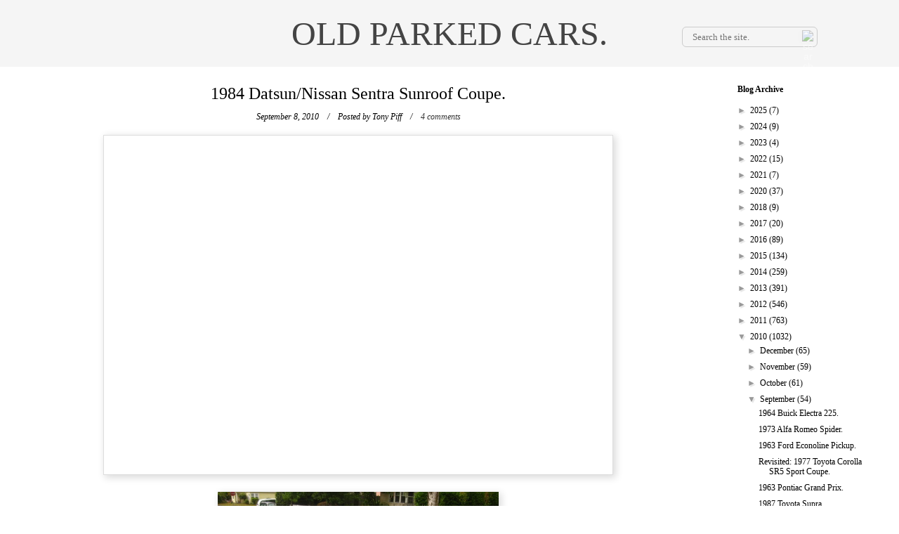

--- FILE ---
content_type: text/html; charset=utf-8
request_url: https://www.google.com/recaptcha/api2/aframe
body_size: 266
content:
<!DOCTYPE HTML><html><head><meta http-equiv="content-type" content="text/html; charset=UTF-8"></head><body><script nonce="6krPrHbzINRDify9Tg3viw">/** Anti-fraud and anti-abuse applications only. See google.com/recaptcha */ try{var clients={'sodar':'https://pagead2.googlesyndication.com/pagead/sodar?'};window.addEventListener("message",function(a){try{if(a.source===window.parent){var b=JSON.parse(a.data);var c=clients[b['id']];if(c){var d=document.createElement('img');d.src=c+b['params']+'&rc='+(localStorage.getItem("rc::a")?sessionStorage.getItem("rc::b"):"");window.document.body.appendChild(d);sessionStorage.setItem("rc::e",parseInt(sessionStorage.getItem("rc::e")||0)+1);localStorage.setItem("rc::h",'1768807595756');}}}catch(b){}});window.parent.postMessage("_grecaptcha_ready", "*");}catch(b){}</script></body></html>

--- FILE ---
content_type: text/javascript; charset=UTF-8
request_url: http://www.oldparkedcars.com/feeds/posts/default/-/exceptional%20patina?alt=json-in-script&callback=related_results_labels_thumbs&max-results=6
body_size: 12399
content:
// API callback
related_results_labels_thumbs({"version":"1.0","encoding":"UTF-8","feed":{"xmlns":"http://www.w3.org/2005/Atom","xmlns$openSearch":"http://a9.com/-/spec/opensearchrss/1.0/","xmlns$blogger":"http://schemas.google.com/blogger/2008","xmlns$georss":"http://www.georss.org/georss","xmlns$gd":"http://schemas.google.com/g/2005","xmlns$thr":"http://purl.org/syndication/thread/1.0","id":{"$t":"tag:blogger.com,1999:blog-5112355325821745788"},"updated":{"$t":"2026-01-17T13:21:50.028-08:00"},"category":[{"term":"1970s"},{"term":"1960s"},{"term":"1980s"},{"term":"quad rounds"},{"term":"sedans"},{"term":"coupes"},{"term":"wagons"},{"term":"trucks"},{"term":"Hatchbacks"},{"term":"Ford"},{"term":"Chevrolet"},{"term":"1950s"},{"term":"Toyota"},{"term":"hardtops"},{"term":"factory graphics"},{"term":"nice rack"},{"term":"Dodge"},{"term":"pickups"},{"term":"convertibles"},{"term":"fins"},{"term":"Datsun"},{"term":"grill indicators"},{"term":"suv's"},{"term":"Plymouth"},{"term":"hidden headlights"},{"term":"Volvo"},{"term":"split windows"},{"term":"Volkswagen"},{"term":"1990s"},{"term":"Vans"},{"term":"collections"},{"term":"Mercury"},{"term":"minitrucks"},{"term":"get off my lawn"},{"term":"fastbacks"},{"term":"grainy night shots"},{"term":"Buick"},{"term":"microcars"},{"term":"wood grain"},{"term":"AMC"},{"term":"stacked headlights"},{"term":"Honda"},{"term":"Pontiac"},{"term":"Oldsmobile"},{"term":"Corolla"},{"term":"Chrysler"},{"term":"Jeep"},{"term":"not portland"},{"term":"1940s"},{"term":"Mercedes-Benz"},{"term":"meshies"},{"term":"International Harvester"},{"term":"campers"},{"term":"Primer"},{"term":"Subaru"},{"term":"amber rounds"},{"term":"for sale"},{"term":"BMW"},{"term":"Nissan"},{"term":"Rambler"},{"term":"pininfarina"},{"term":"Peugeot"},{"term":"Mazda"},{"term":"Studebaker"},{"term":"Alfa Romeo"},{"term":"wacky"},{"term":"Dart"},{"term":"Civic"},{"term":"mitsubishi"},{"term":"extreme patina"},{"term":"saab"},{"term":"cadillac"},{"term":"510"},{"term":"liftbacks"},{"term":"flesh-colored econobox"},{"term":"Audi"},{"term":"Porsche"},{"term":"Valiant"},{"term":"Fiat"},{"term":"louvers"},{"term":"210"},{"term":"Falcon"},{"term":"RV's"},{"term":"minivans"},{"term":"military vehicles"},{"term":"steal me"},{"term":"Comet"},{"term":"Corona"},{"term":"tape"},{"term":"triumph"},{"term":"Isuzu"},{"term":"MG"},{"term":"Nova"},{"term":"Celica"},{"term":"hilux"},{"term":"Amazon"},{"term":"Citroen"},{"term":"Econoline"},{"term":"F-series"},{"term":"Lincoln"},{"term":"Fairlane"},{"term":"Jaguar"},{"term":"Badgeless"},{"term":"1600"},{"term":"Cutlass"},{"term":"GMC"},{"term":"Impala"},{"term":"Land Cruiser"},{"term":"Land Rover"},{"term":"Scout"},{"term":"dogs"},{"term":"galaxie"},{"term":"jeeps"},{"term":"suicide doors"},{"term":"Giugiaro"},{"term":"cats"},{"term":"person inside car"},{"term":"Willys"},{"term":"american"},{"term":"bertone"},{"term":"mustang"},{"term":"saloons"},{"term":"Continental"},{"term":"Tercel"},{"term":"Thunderbird"},{"term":"Transporter"},{"term":"best of opc"},{"term":"inhabited"},{"term":"not going anywhere"},{"term":"Barracuda"},{"term":"Classic"},{"term":"Colt"},{"term":"GL"},{"term":"Pinto"},{"term":"Renault"},{"term":"Spider"},{"term":"contributions"},{"term":"the quik-e mart"},{"term":"142"},{"term":"cougar"},{"term":"Bel Air"},{"term":"Lark"},{"term":"MGB"},{"term":"Newport"},{"term":"bridgetown"},{"term":"chevelle"},{"term":"our cars"},{"term":"242"},{"term":"505"},{"term":"Accord"},{"term":"Corvair"},{"term":"LTD"},{"term":"Maverick"},{"term":"Ranchero"},{"term":"Sentra"},{"term":"exceptional patina"},{"term":"hornet"},{"term":"new yorker"},{"term":"tow me"},{"term":"Courier"},{"term":"Fox"},{"term":"Uncle Zak's"},{"term":"art cars"},{"term":"coronet"},{"term":"heckflosse"},{"term":"skylark"},{"term":"suburban"},{"term":"trailers"},{"term":"1930s"},{"term":"2002"},{"term":"300"},{"term":"405"},{"term":"Deluxe"},{"term":"Fury"},{"term":"Mini"},{"term":"Morris"},{"term":"SCM"},{"term":"bug shields"},{"term":"i-mark"},{"term":"rover"},{"term":"1800"},{"term":"200sx"},{"term":"900"},{"term":"96"},{"term":"Austin"},{"term":"B2000"},{"term":"Minibus"},{"term":"Special"},{"term":"Sportsman"},{"term":"eagle"},{"term":"imported for"},{"term":"retirement home parking lots"},{"term":"type 3"},{"term":"4000"},{"term":"Ambassador"},{"term":"Chevy II"},{"term":"Citation"},{"term":"Delica"},{"term":"GT"},{"term":"Hachi-Roku"},{"term":"Jeepster"},{"term":"Riviera"},{"term":"austin-healey"},{"term":"charger"},{"term":"notchback"},{"term":"pizza"},{"term":"snow"},{"term":"spotted at the Bins"},{"term":"targas"},{"term":"visors"},{"term":"volare"},{"term":"145"},{"term":"200"},{"term":"240"},{"term":"Dasher"},{"term":"Nash Motor Company"},{"term":"Series IIA"},{"term":"Toronado"},{"term":"Travelall"},{"term":"canvas tops"},{"term":"caprice"},{"term":"catalina"},{"term":"ferrari"},{"term":"firebird"},{"term":"luv"},{"term":"old tarped cars"},{"term":"plushies"},{"term":"polara"},{"term":"satellite"},{"term":"sedan de ville"},{"term":"wind deflectors"},{"term":"woodgrain"},{"term":"124"},{"term":"164"},{"term":"220"},{"term":"620"},{"term":"Century"},{"term":"DL"},{"term":"Fastback"},{"term":"Fleetwood"},{"term":"GLC"},{"term":"LeMans"},{"term":"Malibu"},{"term":"NRA"},{"term":"Pacer"},{"term":"Ram"},{"term":"Stanza"},{"term":"airbrush"},{"term":"body cladding"},{"term":"bras"},{"term":"checker"},{"term":"daytona"},{"term":"marathon"},{"term":"monterey"},{"term":"notes"},{"term":"pontons"},{"term":"1100"},{"term":"1200"},{"term":"2CV"},{"term":"404"},{"term":"600"},{"term":"99"},{"term":"Aspen"},{"term":"Brat"},{"term":"CJ"},{"term":"Chevette"},{"term":"Concord"},{"term":"Metropolitan"},{"term":"PV544"},{"term":"RX-7"},{"term":"Rabbit"},{"term":"Sunbeam"},{"term":"Supra"},{"term":"Vista Cruiser"},{"term":"Wagoneer"},{"term":"X1\/9"},{"term":"Zephyr"},{"term":"fairmont"},{"term":"microvans"},{"term":"packard motor car company"},{"term":"rolls-royce"},{"term":"280z"},{"term":"356"},{"term":"412"},{"term":"504"},{"term":"710"},{"term":"911"},{"term":"95"},{"term":"Apache"},{"term":"Arrow"},{"term":"Commando"},{"term":"Duster"},{"term":"Electra"},{"term":"Karmann Ghia"},{"term":"LeBaron"},{"term":"Quantum"},{"term":"Scirocco"},{"term":"Sprint"},{"term":"Sterling"},{"term":"Thing"},{"term":"Tradesman"},{"term":"Unimog"},{"term":"advance design"},{"term":"beetle"},{"term":"capri"},{"term":"cordoba"},{"term":"dagmars"},{"term":"ds"},{"term":"escort"},{"term":"estates"},{"term":"exotics"},{"term":"gran torino"},{"term":"hard tops"},{"term":"merkur"},{"term":"montclair"},{"term":"rampage"},{"term":"ranger"},{"term":"tr7"},{"term":"190"},{"term":"2000TC"},{"term":"262"},{"term":"280zx"},{"term":"308"},{"term":"520"},{"term":"912"},{"term":"Avanti"},{"term":"Corvette"},{"term":"Crown"},{"term":"D50"},{"term":"Daihatsu"},{"term":"Fairlady"},{"term":"Gremlin"},{"term":"K car"},{"term":"K cars"},{"term":"Matador"},{"term":"Maxima"},{"term":"Meteor"},{"term":"Trooper"},{"term":"belvedere"},{"term":"champ"},{"term":"clones"},{"term":"country sedan"},{"term":"cross country"},{"term":"delta 88"},{"term":"e-type"},{"term":"eldorado"},{"term":"fiesta"},{"term":"grand prix"},{"term":"gtv6"},{"term":"imperial"},{"term":"minor"},{"term":"prelude"},{"term":"quattro"},{"term":"race cars"},{"term":"shovels"},{"term":"spitfire"},{"term":"starion"},{"term":"suzuki"},{"term":"vista"},{"term":"100"},{"term":"1000"},{"term":"1500"},{"term":"220S"},{"term":"240z"},{"term":"411"},{"term":"827"},{"term":"914"},{"term":"Bavaria"},{"term":"Cavalier"},{"term":"Cherokee"},{"term":"Cressida"},{"term":"Fuego"},{"term":"G wagon"},{"term":"GTV"},{"term":"Horizon"},{"term":"LeSabre"},{"term":"Lotus"},{"term":"MGA"},{"term":"P'up"},{"term":"P1800"},{"term":"Pulsar"},{"term":"Sprite"},{"term":"Starlet"},{"term":"Torino"},{"term":"Vanagon"},{"term":"XJ-6"},{"term":"boats"},{"term":"bondo"},{"term":"camaro"},{"term":"cooper"},{"term":"d200"},{"term":"edsel"},{"term":"el camino"},{"term":"electric cars"},{"term":"galant"},{"term":"hearses"},{"term":"hudson"},{"term":"lancer"},{"term":"landaus"},{"term":"leone"},{"term":"metro"},{"term":"montero"},{"term":"not necessarily parked"},{"term":"opel"},{"term":"partially hidden headlights"},{"term":"shelby"},{"term":"suicide knobs"},{"term":"town and country"},{"term":"1210"},{"term":"144"},{"term":"180"},{"term":"1920s"},{"term":"2000"},{"term":"245"},{"term":"310"},{"term":"323"},{"term":"604"},{"term":"626"},{"term":"720"},{"term":"928"},{"term":"98"},{"term":"Acura"},{"term":"Bronco"},{"term":"C10"},{"term":"Coupe DeVille"},{"term":"Custom"},{"term":"D100"},{"term":"Eight"},{"term":"Encore"},{"term":"F10"},{"term":"Fiero"},{"term":"Futura"},{"term":"G series"},{"term":"Geo"},{"term":"Lada"},{"term":"M35"},{"term":"Maserati"},{"term":"Mighty Max"},{"term":"PV444"},{"term":"Premiere"},{"term":"Silver Shadow"},{"term":"Skyhawk"},{"term":"Sport Coupe"},{"term":"Star Chief"},{"term":"TC"},{"term":"TR4A"},{"term":"Tempest"},{"term":"XJ-S"},{"term":"XR4Ti"},{"term":"XT"},{"term":"Yugo"},{"term":"camry"},{"term":"champion"},{"term":"country squire"},{"term":"giulia"},{"term":"granada"},{"term":"impulse"},{"term":"javelin"},{"term":"justy"},{"term":"kei trucks"},{"term":"kit cars"},{"term":"le car"},{"term":"marauder"},{"term":"our kids"},{"term":"park lane"},{"term":"regal"},{"term":"sambar"},{"term":"scamp"},{"term":"split window"},{"term":"styleline"},{"term":"swift"},{"term":"tr6"},{"term":"tracer"},{"term":"trans am"},{"term":"type 2"},{"term":"vega"},{"term":"ventura"},{"term":"wagonaire"},{"term":"120"},{"term":"190E"},{"term":"244"},{"term":"260z"},{"term":"3.0 CS"},{"term":"300GD"},{"term":"3100"},{"term":"3500"},{"term":"5 series"},{"term":"500"},{"term":"635"},{"term":"7 series"},{"term":"780"},{"term":"810"},{"term":"850"},{"term":"88"},{"term":"America"},{"term":"Apollo"},{"term":"Biscayne"},{"term":"Black Gold"},{"term":"Blazer"},{"term":"Centurion"},{"term":"Chevy Van"},{"term":"Commander"},{"term":"Cortina"},{"term":"Cruiser"},{"term":"DMC"},{"term":"DeLorean"},{"term":"DeSoto"},{"term":"Electra Van"},{"term":"Estate Wagon"},{"term":"GTO"},{"term":"Hawk"},{"term":"J4000"},{"term":"Jet Industries"},{"term":"L320"},{"term":"LX"},{"term":"MasterAce"},{"term":"Rocky"},{"term":"Rotary Pickup"},{"term":"Sierra"},{"term":"Station Wagon"},{"term":"Super"},{"term":"Super 88"},{"term":"Town Car"},{"term":"TownAce"},{"term":"Tr3"},{"term":"Vandura"},{"term":"Voyager"},{"term":"a100"},{"term":"a108"},{"term":"at the end of the rainbow"},{"term":"berlina"},{"term":"bullet holes"},{"term":"buses"},{"term":"celebrity"},{"term":"colony park"},{"term":"commodore"},{"term":"cr-x"},{"term":"double quads"},{"term":"europa"},{"term":"gladiator"},{"term":"greenbrier"},{"term":"hatchback"},{"term":"hillman"},{"term":"hipsters"},{"term":"hyundai"},{"term":"j10"},{"term":"kaiser"},{"term":"m6"},{"term":"midget"},{"term":"model A"},{"term":"monaco"},{"term":"monte carlo"},{"term":"montego"},{"term":"motorhomes"},{"term":"nineties"},{"term":"omni"},{"term":"rat rod"},{"term":"road runner"},{"term":"rx"},{"term":"scorpio"},{"term":"spirit"},{"term":"sunbird"},{"term":"supercars"},{"term":"trains"},{"term":"xj-12"},{"term":"1300"},{"term":"2000cs"},{"term":"219"},{"term":"280"},{"term":"280SE"},{"term":"3000"},{"term":"300TD"},{"term":"300zx"},{"term":"3800"},{"term":"400"},{"term":"403"},{"term":"4runner"},{"term":"5 Liter"},{"term":"633"},{"term":"660"},{"term":"825"},{"term":"944"},{"term":"Alfetta"},{"term":"B Series"},{"term":"BMC"},{"term":"CX"},{"term":"Carina"},{"term":"Challenger"},{"term":"Clipper"},{"term":"Comuta-Car"},{"term":"EXP"},{"term":"Excel"},{"term":"F-85"},{"term":"FC-170"},{"term":"GS"},{"term":"GT6"},{"term":"Golden Hawk"},{"term":"Gran Sport"},{"term":"Grand Marquis"},{"term":"ID"},{"term":"Jetta"},{"term":"Kübelwagen"},{"term":"L-120"},{"term":"L300"},{"term":"Laforza"},{"term":"Lynx"},{"term":"MK2"},{"term":"Milano"},{"term":"Minx"},{"term":"P1800 series"},{"term":"Ram Van"},{"term":"Rapier"},{"term":"Rebel"},{"term":"S-Type"},{"term":"STD"},{"term":"Series I"},{"term":"Series III"},{"term":"Silhouette"},{"term":"Spectrum"},{"term":"Stylemaster"},{"term":"Submariners"},{"term":"Targa"},{"term":"Taurus"},{"term":"Traveller"},{"term":"Turismo"},{"term":"XM"},{"term":"amx"},{"term":"axxess"},{"term":"bob"},{"term":"bobcat"},{"term":"bonneville"},{"term":"british leyland"},{"term":"brookwood"},{"term":"charade"},{"term":"chieftain"},{"term":"comanche"},{"term":"conquest"},{"term":"convertible"},{"term":"corinthian leather"},{"term":"cosworth"},{"term":"cranbrook"},{"term":"custom cruiser"},{"term":"dino"},{"term":"dynamic 88"},{"term":"emr"},{"term":"firedome"},{"term":"frants"},{"term":"gran fury"},{"term":"grill indcators"},{"term":"guns"},{"term":"gv"},{"term":"j20"},{"term":"jack"},{"term":"jensen"},{"term":"kingswood"},{"term":"m37"},{"term":"mainline"},{"term":"manta"},{"term":"marlin"},{"term":"marquis"},{"term":"master"},{"term":"mirage"},{"term":"nsx"},{"term":"p5b"},{"term":"pajero"},{"term":"panscrapers"},{"term":"parisienne"},{"term":"pinzgauer"},{"term":"raider"},{"term":"ranch wagon"},{"term":"range rover"},{"term":"reliant"},{"term":"rims"},{"term":"roadmaster"},{"term":"rogue"},{"term":"royal"},{"term":"sedan"},{"term":"silver cloud"},{"term":"silver spirit"},{"term":"six"},{"term":"slammed"},{"term":"smokers"},{"term":"sonett"},{"term":"sportbak"},{"term":"sportvan"},{"term":"starfire"},{"term":"the simpsons"},{"term":"tiger"},{"term":"trailduster"},{"term":"transtar"},{"term":"unfortunate translation"},{"term":"urine bottle"},{"term":"wagon"},{"term":"wildcat"},{"term":"wilderness"},{"term":"101"},{"term":"108"},{"term":"110"},{"term":"128"},{"term":"1310"},{"term":"1500s"},{"term":"1750"},{"term":"18i"},{"term":"1900"},{"term":"1960"},{"term":"1980"},{"term":"1990"},{"term":"200D"},{"term":"201"},{"term":"203"},{"term":"204"},{"term":"209 D"},{"term":"2106"},{"term":"2107"},{"term":"2200"},{"term":"220SE"},{"term":"230"},{"term":"230 S"},{"term":"240D"},{"term":"240sx"},{"term":"250"},{"term":"2500"},{"term":"2500M"},{"term":"250c"},{"term":"2600"},{"term":"2800"},{"term":"280SL"},{"term":"3 door"},{"term":"3 series"},{"term":"3.0Si"},{"term":"300CD"},{"term":"318"},{"term":"320"},{"term":"3200"},{"term":"360"},{"term":"4"},{"term":"4 door"},{"term":"407D"},{"term":"409"},{"term":"425"},{"term":"442"},{"term":"445"},{"term":"500 SL"},{"term":"5000"},{"term":"6 series"},{"term":"6000"},{"term":"610"},{"term":"695"},{"term":"770"},{"term":"800"},{"term":"880"},{"term":"90"},{"term":"924"},{"term":"940"},{"term":"A30"},{"term":"AK"},{"term":"AM General"},{"term":"Aero"},{"term":"Aeromate"},{"term":"Alter"},{"term":"Astro"},{"term":"B1600"},{"term":"BGT"},{"term":"Be-1"},{"term":"Bentley"},{"term":"Beta"},{"term":"Blue Bird"},{"term":"Bluebird"},{"term":"CMC"},{"term":"Caravelle"},{"term":"Changan"},{"term":"Chinook"},{"term":"Commer"},{"term":"Comtesse"},{"term":"Crosley"},{"term":"Darrin"},{"term":"Dauntless"},{"term":"Dauphine"},{"term":"DeTomaso"},{"term":"DeVille"},{"term":"Diamond T"},{"term":"Diplomat"},{"term":"EV"},{"term":"Esprit"},{"term":"F 25"},{"term":"FAW"},{"term":"FX"},{"term":"GLHS"},{"term":"GT II"},{"term":"GT330"},{"term":"GTI"},{"term":"Giulietta"},{"term":"Hanomag-Henschel"},{"term":"Humvee"},{"term":"Imp"},{"term":"Intermeccanica"},{"term":"Invicta"},{"term":"Isetta"},{"term":"Justin"},{"term":"KB-5"},{"term":"Kevin"},{"term":"L6"},{"term":"L7"},{"term":"LN7"},{"term":"Lancia"},{"term":"Leyland"},{"term":"Lisa"},{"term":"LiteAce"},{"term":"M3"},{"term":"MK IX"},{"term":"MK VII"},{"term":"Marina"},{"term":"Mark III"},{"term":"Meadowbrook"},{"term":"Mondial"},{"term":"Monitor"},{"term":"Morgan"},{"term":"Méhari"},{"term":"Niva"},{"term":"Palm Beach"},{"term":"Pantera"},{"term":"Phoenix"},{"term":"Plus 8"},{"term":"Precis"},{"term":"Probe"},{"term":"Quattroruote"},{"term":"R Type"},{"term":"R100"},{"term":"RX-2"},{"term":"RX-3"},{"term":"Regency"},{"term":"Revival"},{"term":"Riva"},{"term":"S type"},{"term":"S-10"},{"term":"S10"},{"term":"SUV"},{"term":"Suburbans"},{"term":"TR10"},{"term":"TVR"},{"term":"Tigers"},{"term":"Trans-Van"},{"term":"Trofeo"},{"term":"Trudy"},{"term":"U1200"},{"term":"UMM"},{"term":"Utilimaster"},{"term":"V8"},{"term":"Ville"},{"term":"Volksagen"},{"term":"XK150"},{"term":"XL"},{"term":"Zündapp"},{"term":"a112"},{"term":"acty"},{"term":"airflyte"},{"term":"allante"},{"term":"alto"},{"term":"amg"},{"term":"ami"},{"term":"apt reg"},{"term":"autobianchi"},{"term":"autozam"},{"term":"b-series"},{"term":"b1800"},{"term":"bees"},{"term":"birds"},{"term":"bradley"},{"term":"brave"},{"term":"c303"},{"term":"calais"},{"term":"cambridge"},{"term":"campagnola"},{"term":"campus"},{"term":"caps"},{"term":"carousels"},{"term":"cedric"},{"term":"cheyenne"},{"term":"cimarron"},{"term":"coaches"},{"term":"concours"},{"term":"cordia"},{"term":"corrado"},{"term":"cosair"},{"term":"coupe"},{"term":"crown victoria"},{"term":"csx"},{"term":"customline"},{"term":"debris"},{"term":"defender"},{"term":"delux"},{"term":"demon"},{"term":"dictator"},{"term":"durango"},{"term":"dusty"},{"term":"e-class"},{"term":"eclipse"},{"term":"elan"},{"term":"euro spec"},{"term":"executive"},{"term":"farm"},{"term":"fc-150"},{"term":"fender flares"},{"term":"fifth avenue"},{"term":"fifties"},{"term":"g body"},{"term":"g class"},{"term":"gazelle"},{"term":"glas"},{"term":"graffiti"},{"term":"grain night shots"},{"term":"grand national"},{"term":"grand ville"},{"term":"gta"},{"term":"handi-van"},{"term":"heather"},{"term":"high school"},{"term":"hijet"},{"term":"husky"},{"term":"i"},{"term":"innocenti"},{"term":"integra"},{"term":"interceptor"},{"term":"international model AC"},{"term":"jamalieh"},{"term":"jetstar"},{"term":"jumper cables"},{"term":"kei vans"},{"term":"ks750"},{"term":"laguna"},{"term":"laser"},{"term":"laurel"},{"term":"limos"},{"term":"loadstar"},{"term":"m5"},{"term":"magnette"},{"term":"magnum"},{"term":"microcar"},{"term":"mikado"},{"term":"mike"},{"term":"miller"},{"term":"minicab"},{"term":"mk3"},{"term":"model t"},{"term":"monza"},{"term":"mr2"},{"term":"mx-6"},{"term":"mystery"},{"term":"nd"},{"term":"neal"},{"term":"no mirrors"},{"term":"nx"},{"term":"one ten"},{"term":"orange rounds"},{"term":"p130"},{"term":"painted desert"},{"term":"parkwood"},{"term":"pickup"},{"term":"power wagon"},{"term":"prefect"},{"term":"president"},{"term":"prizm"},{"term":"puppets"},{"term":"quicksilver"},{"term":"rain"},{"term":"renegade"},{"term":"roadster"},{"term":"ron"},{"term":"s series"},{"term":"s-series"},{"term":"sable"},{"term":"samurai"},{"term":"sandtana"},{"term":"scottsdale"},{"term":"scrum"},{"term":"sedan delivery"},{"term":"sedansedans"},{"term":"series 62"},{"term":"seven"},{"term":"seventies"},{"term":"seville"},{"term":"sigma"},{"term":"silver hawk"},{"term":"skyline"},{"term":"speedster"},{"term":"sport"},{"term":"storm"},{"term":"stout"},{"term":"streamliner"},{"term":"sundance"},{"term":"superior"},{"term":"suv'"},{"term":"t-type"},{"term":"talon"},{"term":"tb"},{"term":"tempo"},{"term":"tiara"},{"term":"topaz"},{"term":"torpedo"},{"term":"town wagon"},{"term":"tr8"},{"term":"tractors"},{"term":"tram"},{"term":"tredia"},{"term":"tristan"},{"term":"tudors"},{"term":"typhoon"},{"term":"unfortunate customizations"},{"term":"vauxhall"},{"term":"versailles"},{"term":"vespa"},{"term":"victor"},{"term":"villager"},{"term":"vip"},{"term":"wayfarer"},{"term":"windsor"},{"term":"winnebago"},{"term":"youtube"},{"term":"zimmer"}],"title":{"type":"text","$t":"OLD PARKED CARS."},"subtitle":{"type":"html","$t":""},"link":[{"rel":"http://schemas.google.com/g/2005#feed","type":"application/atom+xml","href":"http:\/\/www.oldparkedcars.com\/feeds\/posts\/default"},{"rel":"self","type":"application/atom+xml","href":"http:\/\/www.blogger.com\/feeds\/5112355325821745788\/posts\/default\/-\/exceptional+patina?alt=json-in-script\u0026max-results=6"},{"rel":"alternate","type":"text/html","href":"http:\/\/www.oldparkedcars.com\/search\/label\/exceptional%20patina"},{"rel":"hub","href":"http://pubsubhubbub.appspot.com/"},{"rel":"next","type":"application/atom+xml","href":"http:\/\/www.blogger.com\/feeds\/5112355325821745788\/posts\/default\/-\/exceptional+patina\/-\/exceptional+patina?alt=json-in-script\u0026start-index=7\u0026max-results=6"}],"author":[{"name":{"$t":"Tony Piff"},"uri":{"$t":"http:\/\/www.blogger.com\/profile\/13118128463425138509"},"email":{"$t":"noreply@blogger.com"},"gd$image":{"rel":"http://schemas.google.com/g/2005#thumbnail","width":"20","height":"32","src":"\/\/blogger.googleusercontent.com\/img\/b\/R29vZ2xl\/AVvXsEg57F_uWc2Hr0EFTYSp2ymOgDZNg_DeKgdqbLRk53yOZZ_ob0HIVKpvliq5hD2IC-YyMVHJ3-9VLGMPYCcGRL8hZryFb2-I1Yg43Hh1jzoR2Mdd4_U5evRLnqd2Srwhc0k\/s220\/hedshot.jpg"}}],"generator":{"version":"7.00","uri":"http://www.blogger.com","$t":"Blogger"},"openSearch$totalResults":{"$t":"15"},"openSearch$startIndex":{"$t":"1"},"openSearch$itemsPerPage":{"$t":"6"},"entry":[{"id":{"$t":"tag:blogger.com,1999:blog-5112355325821745788.post-6307642637120402790"},"published":{"$t":"2011-02-06T13:14:00.000-08:00"},"updated":{"$t":"2014-10-06T21:52:15.875-07:00"},"category":[{"scheme":"http://www.blogger.com/atom/ns#","term":"1940s"},{"scheme":"http://www.blogger.com/atom/ns#","term":"Clipper"},{"scheme":"http://www.blogger.com/atom/ns#","term":"coupes"},{"scheme":"http://www.blogger.com/atom/ns#","term":"exceptional patina"},{"scheme":"http://www.blogger.com/atom/ns#","term":"not portland"},{"scheme":"http://www.blogger.com/atom/ns#","term":"packard motor car company"},{"scheme":"http://www.blogger.com/atom/ns#","term":"split windows"}],"title":{"type":"text","$t":"1947 Packard Clipper Super Coupe."},"content":{"type":"html","$t":"\u003Ca onblur=\"try {parent.deselectBloggerImageGracefully();} catch(e) {}\" href=\"https:\/\/blogger.googleusercontent.com\/img\/b\/R29vZ2xl\/AVvXsEjLezyY4pPGqUWdL9twifjzk57BJxx3MHR95MWuFGDXklutbGnInG65JWffX4aOGuUrQtTXgP8u3w-Kb7akxfBAwwUOhbq_sWNl9dUg0Kk2mbCZ0XzywG0MBXAlqlyZYOluXdXj3izFACpk\/s1600\/1947+Packard+Clipper+Super+Coupe+Motor+Car+Company+6.jpg\"\u003E\u003Cimg style=\"display: block; margin: 0px auto 10px; text-align: center; cursor: pointer; width: 400px; height: 266px;\" src=\"https:\/\/blogger.googleusercontent.com\/img\/b\/R29vZ2xl\/AVvXsEjLezyY4pPGqUWdL9twifjzk57BJxx3MHR95MWuFGDXklutbGnInG65JWffX4aOGuUrQtTXgP8u3w-Kb7akxfBAwwUOhbq_sWNl9dUg0Kk2mbCZ0XzywG0MBXAlqlyZYOluXdXj3izFACpk\/s400\/1947+Packard+Clipper+Super+Coupe+Motor+Car+Company+6.jpg\" alt=\"\" id=\"BLOGGER_PHOTO_ID_5570688775554511474\" border=\"0\" \/\u003E\u003C\/a\u003E\u003Cbr \/\u003E\u003Ca onblur=\"try {parent.deselectBloggerImageGracefully();} catch(e) {}\" href=\"https:\/\/blogger.googleusercontent.com\/img\/b\/R29vZ2xl\/AVvXsEhzwYfZbMx2yq8TxrwqIaWiukdeZvdcOz-qSK22P-xR6umpbWaE4c8dJk0RhYxrDSLpk0PSQk68jCVeXAVHjOASBwm7jVzUwPeUVxNIl6a0hKgHFooynCzqNOpxprHQ18agbCVZulXCtFww\/s1600\/1947+Packard+Clipper+Super+Coupe+Motor+Car+Company+5.jpg\"\u003E\u003Cimg style=\"display: block; margin: 0px auto 10px; text-align: center; cursor: pointer; width: 400px; height: 267px;\" src=\"https:\/\/blogger.googleusercontent.com\/img\/b\/R29vZ2xl\/AVvXsEhzwYfZbMx2yq8TxrwqIaWiukdeZvdcOz-qSK22P-xR6umpbWaE4c8dJk0RhYxrDSLpk0PSQk68jCVeXAVHjOASBwm7jVzUwPeUVxNIl6a0hKgHFooynCzqNOpxprHQ18agbCVZulXCtFww\/s400\/1947+Packard+Clipper+Super+Coupe+Motor+Car+Company+5.jpg\" alt=\"\" id=\"BLOGGER_PHOTO_ID_5570688639540393410\" border=\"0\" \/\u003E\u003C\/a\u003E\u003Cbr \/\u003E\u003Ca onblur=\"try {parent.deselectBloggerImageGracefully();} catch(e) {}\" href=\"https:\/\/blogger.googleusercontent.com\/img\/b\/R29vZ2xl\/AVvXsEg-cX0MtwuHo4YXWYnfjC_ruWrUy04NCEoqWfpbdgtqClLK5WrWWzv4jLVsdYgb-oq4fYziBIPX7dVLfW6-A92Zw9gCSByn4gGDOmbe-dl58FpR-n8q1z3Wuwe_Nl6OOLolBJJ0q_-ijmgP\/s1600\/1947+Packard+Clipper+Super+Coupe+Motor+Car+Company+4.jpg\"\u003E\u003Cimg style=\"display: block; margin: 0px auto 10px; text-align: center; cursor: pointer; width: 400px; height: 264px;\" src=\"https:\/\/blogger.googleusercontent.com\/img\/b\/R29vZ2xl\/AVvXsEg-cX0MtwuHo4YXWYnfjC_ruWrUy04NCEoqWfpbdgtqClLK5WrWWzv4jLVsdYgb-oq4fYziBIPX7dVLfW6-A92Zw9gCSByn4gGDOmbe-dl58FpR-n8q1z3Wuwe_Nl6OOLolBJJ0q_-ijmgP\/s400\/1947+Packard+Clipper+Super+Coupe+Motor+Car+Company+4.jpg\" alt=\"\" id=\"BLOGGER_PHOTO_ID_5570688633633794610\" border=\"0\" \/\u003E\u003C\/a\u003E\u003Cbr \/\u003E\u003Ca onblur=\"try {parent.deselectBloggerImageGracefully();} catch(e) {}\" href=\"https:\/\/blogger.googleusercontent.com\/img\/b\/R29vZ2xl\/AVvXsEidwiisVA8MUzB5VrNCBqeGx4sQ6TYa60yFrr8SSH49OwgKqiFdVTLCLqmIGYEX59T1YJyOCz3fMvDlSa1P-Nh-LwFzTBKUS7apjRS6KWJaTT6Wdv6pGj3o2WE40c6pbe3RGCdvg5EBpmOu\/s1600\/1947+Packard+Clipper+Super+Coupe+Motor+Car+Company+3.jpg\"\u003E\u003Cimg style=\"display: block; margin: 0px auto 10px; text-align: center; cursor: pointer; width: 400px; height: 266px;\" src=\"https:\/\/blogger.googleusercontent.com\/img\/b\/R29vZ2xl\/AVvXsEidwiisVA8MUzB5VrNCBqeGx4sQ6TYa60yFrr8SSH49OwgKqiFdVTLCLqmIGYEX59T1YJyOCz3fMvDlSa1P-Nh-LwFzTBKUS7apjRS6KWJaTT6Wdv6pGj3o2WE40c6pbe3RGCdvg5EBpmOu\/s400\/1947+Packard+Clipper+Super+Coupe+Motor+Car+Company+3.jpg\" alt=\"\" id=\"BLOGGER_PHOTO_ID_5570688629235692050\" border=\"0\" \/\u003E\u003C\/a\u003E\u003Cbr \/\u003E\u003Ca onblur=\"try {parent.deselectBloggerImageGracefully();} catch(e) {}\" href=\"https:\/\/blogger.googleusercontent.com\/img\/b\/R29vZ2xl\/AVvXsEjZBjmDYFKqAHH0TKvhMVdiDlOp29oGCYBVR6uwKRZdBziLIrvtCftINkDu7E7asfVTwmj-RqZoIxtgzuRrqNcz86__tzIsuNVG1TLHhyphenhyphen4TqqVH70CvTVYs3KZwJpy62jFXJ1xfjGsO1f_-\/s1600\/1947+Packard+Clipper+Super+Coupe+Motor+Car+Company+2.jpg\"\u003E\u003Cimg style=\"display: block; margin: 0px auto 10px; text-align: center; cursor: pointer; width: 400px; height: 266px;\" src=\"https:\/\/blogger.googleusercontent.com\/img\/b\/R29vZ2xl\/AVvXsEjZBjmDYFKqAHH0TKvhMVdiDlOp29oGCYBVR6uwKRZdBziLIrvtCftINkDu7E7asfVTwmj-RqZoIxtgzuRrqNcz86__tzIsuNVG1TLHhyphenhyphen4TqqVH70CvTVYs3KZwJpy62jFXJ1xfjGsO1f_-\/s400\/1947+Packard+Clipper+Super+Coupe+Motor+Car+Company+2.jpg\" alt=\"\" id=\"BLOGGER_PHOTO_ID_5570688626827354786\" border=\"0\" \/\u003E\u003C\/a\u003E\u003Cbr \/\u003E\u003Ca onblur=\"try {parent.deselectBloggerImageGracefully();} catch(e) {}\" href=\"https:\/\/blogger.googleusercontent.com\/img\/b\/R29vZ2xl\/AVvXsEgylxwgelF0x-8W23UM8DhPZU5i64X07wTbtwO-wR_ARXOoZoajWgIOGoYSQvmw4eedWy9pkX1FeP_4XI3sCwGsk5ex-hDm09-uV27RJRL_fdEvY6T4r9pVhghfKWfHrxwDb3Khn7tYoPsO\/s1600\/1947+Packard+Clipper+Super+Coupe+Motor+Car+Company+1.jpg\"\u003E\u003Cimg style=\"display: block; margin: 0px auto 10px; text-align: center; cursor: pointer; width: 400px; height: 263px;\" src=\"https:\/\/blogger.googleusercontent.com\/img\/b\/R29vZ2xl\/AVvXsEgylxwgelF0x-8W23UM8DhPZU5i64X07wTbtwO-wR_ARXOoZoajWgIOGoYSQvmw4eedWy9pkX1FeP_4XI3sCwGsk5ex-hDm09-uV27RJRL_fdEvY6T4r9pVhghfKWfHrxwDb3Khn7tYoPsO\/s400\/1947+Packard+Clipper+Super+Coupe+Motor+Car+Company+1.jpg\" alt=\"\" id=\"BLOGGER_PHOTO_ID_5570688611873902866\" border=\"0\" \/\u003E\u003C\/a\u003E"},"link":[{"rel":"replies","type":"application/atom+xml","href":"http:\/\/www.oldparkedcars.com\/feeds\/6307642637120402790\/comments\/default","title":"Post Comments"},{"rel":"replies","type":"text/html","href":"http:\/\/www.blogger.com\/comment\/fullpage\/post\/5112355325821745788\/6307642637120402790?isPopup=true","title":"7 Comments"},{"rel":"edit","type":"application/atom+xml","href":"http:\/\/www.blogger.com\/feeds\/5112355325821745788\/posts\/default\/6307642637120402790"},{"rel":"self","type":"application/atom+xml","href":"http:\/\/www.blogger.com\/feeds\/5112355325821745788\/posts\/default\/6307642637120402790"},{"rel":"alternate","type":"text/html","href":"http:\/\/www.oldparkedcars.com\/2011\/02\/1947-packard-motor-car-company-clipper.html","title":"1947 Packard Clipper Super Coupe."}],"author":[{"name":{"$t":"Ben Piff"},"uri":{"$t":"http:\/\/www.blogger.com\/profile\/07805306243851560129"},"email":{"$t":"noreply@blogger.com"},"gd$image":{"rel":"http://schemas.google.com/g/2005#thumbnail","width":"24","height":"32","src":"\/\/blogger.googleusercontent.com\/img\/b\/R29vZ2xl\/AVvXsEhC9_haFY9ICnsLuJ-m6bkTrepPlHcufb4wS5THQ3qlSta4ofE6SSAnCwOMPlG1h6DtgRpMRmdjaMJ41bH5LojR_xD4JHVYx1OFAQ1p8z-IZxBuSaeHj7IBQP8ivBRZwBo\/s1600\/bought+and+sold+-+11.jpg"}}],"media$thumbnail":{"xmlns$media":"http://search.yahoo.com/mrss/","url":"https:\/\/blogger.googleusercontent.com\/img\/b\/R29vZ2xl\/AVvXsEjLezyY4pPGqUWdL9twifjzk57BJxx3MHR95MWuFGDXklutbGnInG65JWffX4aOGuUrQtTXgP8u3w-Kb7akxfBAwwUOhbq_sWNl9dUg0Kk2mbCZ0XzywG0MBXAlqlyZYOluXdXj3izFACpk\/s72-c\/1947+Packard+Clipper+Super+Coupe+Motor+Car+Company+6.jpg","height":"72","width":"72"},"thr$total":{"$t":"7"}},{"id":{"$t":"tag:blogger.com,1999:blog-5112355325821745788.post-7645077680069491143"},"published":{"$t":"2011-01-30T22:26:00.000-08:00"},"updated":{"$t":"2014-10-14T22:56:24.968-07:00"},"category":[{"scheme":"http://www.blogger.com/atom/ns#","term":"1970s"},{"scheme":"http://www.blogger.com/atom/ns#","term":"cougar"},{"scheme":"http://www.blogger.com/atom/ns#","term":"coupes"},{"scheme":"http://www.blogger.com/atom/ns#","term":"exceptional patina"},{"scheme":"http://www.blogger.com/atom/ns#","term":"Mercury"}],"title":{"type":"text","$t":"1974 Mercury Cougar XR7."},"content":{"type":"html","$t":"\u003Ca onblur=\"try {parent.deselectBloggerImageGracefully();} catch(e) {}\" href=\"https:\/\/blogger.googleusercontent.com\/img\/b\/R29vZ2xl\/AVvXsEgYe8jN7U6qcs81opv0wcokmNWw6uw4QzxDW9qoKZI8gu7uvyvkjdCOxOSuIujCXGCBqTbr9xz4_63xKtLfSOUuerFB0U_FhvcwBfL0XjsJC507niGnrM1Oze4g8Kfz_BhnIm1LdiJspuyp\/s1600\/1975+Mercury+Cougar+XR7+XR-7+Third+Generation+Coupe+Vinyl+Top+4.jpg\"\u003E\u003Cimg style=\"display:block; margin:0px auto 10px; text-align:center;cursor:pointer; cursor:hand;width: 400px; height: 267px;\" src=\"https:\/\/blogger.googleusercontent.com\/img\/b\/R29vZ2xl\/AVvXsEgYe8jN7U6qcs81opv0wcokmNWw6uw4QzxDW9qoKZI8gu7uvyvkjdCOxOSuIujCXGCBqTbr9xz4_63xKtLfSOUuerFB0U_FhvcwBfL0XjsJC507niGnrM1Oze4g8Kfz_BhnIm1LdiJspuyp\/s400\/1975+Mercury+Cougar+XR7+XR-7+Third+Generation+Coupe+Vinyl+Top+4.jpg\" border=\"0\" alt=\"\"id=\"BLOGGER_PHOTO_ID_5568233145708267458\" \/\u003E\u003C\/a\u003E\u003Cbr \/\u003E\u003Ca onblur=\"try {parent.deselectBloggerImageGracefully();} catch(e) {}\" href=\"https:\/\/blogger.googleusercontent.com\/img\/b\/R29vZ2xl\/AVvXsEje-JAvJDaKe2tTgYs7bwYNoL85pgYSY7Jh-RD57Pkm1UTRa7yrc1sEwyYQp4Vyg7dbDiBjTtKGQs_f7z2DVn48tMN4LRAGi_v0mKDEyu-jm9cvCWB6uX4NwZR7A4zt9oLATXV3zo_c4QuP\/s1600\/1975+Mercury+Cougar+XR7+XR-7+Third+Generation+Coupe+Vinyl+Top+3.jpg\"\u003E\u003Cimg style=\"display:block; margin:0px auto 10px; text-align:center;cursor:pointer; cursor:hand;width: 400px; height: 266px;\" src=\"https:\/\/blogger.googleusercontent.com\/img\/b\/R29vZ2xl\/AVvXsEje-JAvJDaKe2tTgYs7bwYNoL85pgYSY7Jh-RD57Pkm1UTRa7yrc1sEwyYQp4Vyg7dbDiBjTtKGQs_f7z2DVn48tMN4LRAGi_v0mKDEyu-jm9cvCWB6uX4NwZR7A4zt9oLATXV3zo_c4QuP\/s400\/1975+Mercury+Cougar+XR7+XR-7+Third+Generation+Coupe+Vinyl+Top+3.jpg\" border=\"0\" alt=\"\"id=\"BLOGGER_PHOTO_ID_5568233140913710434\" \/\u003E\u003C\/a\u003E\u003Cbr \/\u003E\u003Ca onblur=\"try {parent.deselectBloggerImageGracefully();} catch(e) {}\" href=\"https:\/\/blogger.googleusercontent.com\/img\/b\/R29vZ2xl\/AVvXsEijnkzx2rT1fBQelvOwtoAtZbNx0Tkl0H_NH-PdEjoEk4ycje2PGght_gV0JwumojsrY19zhEUY_iR6W-QzyXPwksqkM1FUwy1rbaEJeYpolj2rWZhJ1u8hhxLbOVdUIIk8Z-rDjty-CNzN\/s1600\/1975+Mercury+Cougar+XR7+XR-7+Third+Generation+Coupe+Vinyl+Top+2.jpg\"\u003E\u003Cimg style=\"display:block; margin:0px auto 10px; text-align:center;cursor:pointer; cursor:hand;width: 400px; height: 266px;\" src=\"https:\/\/blogger.googleusercontent.com\/img\/b\/R29vZ2xl\/AVvXsEijnkzx2rT1fBQelvOwtoAtZbNx0Tkl0H_NH-PdEjoEk4ycje2PGght_gV0JwumojsrY19zhEUY_iR6W-QzyXPwksqkM1FUwy1rbaEJeYpolj2rWZhJ1u8hhxLbOVdUIIk8Z-rDjty-CNzN\/s400\/1975+Mercury+Cougar+XR7+XR-7+Third+Generation+Coupe+Vinyl+Top+2.jpg\" border=\"0\" alt=\"\"id=\"BLOGGER_PHOTO_ID_5568233133725516338\" \/\u003E\u003C\/a\u003E\u003Cbr \/\u003E\u003Ca onblur=\"try {parent.deselectBloggerImageGracefully();} catch(e) {}\" href=\"https:\/\/blogger.googleusercontent.com\/img\/b\/R29vZ2xl\/AVvXsEi4SHq_1UsmCkCpn1JWILyXSDQT-dFoFPqacZ-bxNWkwVAFa6dhGEUiDGojrSpr2eyv7avqnxMHX1GV59-QHw4jvOIR3r3FCh_hB83DENyTW5Dndcw_hWeZNb0PTaz27CGkk21U1eZysebd\/s1600\/1975+Mercury+Cougar+XR7+XR-7+Third+Generation+Coupe+Vinyl+Top+1.jpg\"\u003E\u003Cimg style=\"display:block; margin:0px auto 10px; text-align:center;cursor:pointer; cursor:hand;width: 400px; height: 253px;\" src=\"https:\/\/blogger.googleusercontent.com\/img\/b\/R29vZ2xl\/AVvXsEi4SHq_1UsmCkCpn1JWILyXSDQT-dFoFPqacZ-bxNWkwVAFa6dhGEUiDGojrSpr2eyv7avqnxMHX1GV59-QHw4jvOIR3r3FCh_hB83DENyTW5Dndcw_hWeZNb0PTaz27CGkk21U1eZysebd\/s400\/1975+Mercury+Cougar+XR7+XR-7+Third+Generation+Coupe+Vinyl+Top+1.jpg\" border=\"0\" alt=\"\"id=\"BLOGGER_PHOTO_ID_5568233132419466338\" \/\u003E\u003C\/a\u003E"},"link":[{"rel":"replies","type":"application/atom+xml","href":"http:\/\/www.oldparkedcars.com\/feeds\/7645077680069491143\/comments\/default","title":"Post Comments"},{"rel":"replies","type":"text/html","href":"http:\/\/www.blogger.com\/comment\/fullpage\/post\/5112355325821745788\/7645077680069491143?isPopup=true","title":"5 Comments"},{"rel":"edit","type":"application/atom+xml","href":"http:\/\/www.blogger.com\/feeds\/5112355325821745788\/posts\/default\/7645077680069491143"},{"rel":"self","type":"application/atom+xml","href":"http:\/\/www.blogger.com\/feeds\/5112355325821745788\/posts\/default\/7645077680069491143"},{"rel":"alternate","type":"text/html","href":"http:\/\/www.oldparkedcars.com\/2011\/01\/1975-mercury-cougar-xr7-xr-7-third.html","title":"1974 Mercury Cougar XR7."}],"author":[{"name":{"$t":"Ben Piff"},"uri":{"$t":"http:\/\/www.blogger.com\/profile\/07805306243851560129"},"email":{"$t":"noreply@blogger.com"},"gd$image":{"rel":"http://schemas.google.com/g/2005#thumbnail","width":"24","height":"32","src":"\/\/blogger.googleusercontent.com\/img\/b\/R29vZ2xl\/AVvXsEhC9_haFY9ICnsLuJ-m6bkTrepPlHcufb4wS5THQ3qlSta4ofE6SSAnCwOMPlG1h6DtgRpMRmdjaMJ41bH5LojR_xD4JHVYx1OFAQ1p8z-IZxBuSaeHj7IBQP8ivBRZwBo\/s1600\/bought+and+sold+-+11.jpg"}}],"media$thumbnail":{"xmlns$media":"http://search.yahoo.com/mrss/","url":"https:\/\/blogger.googleusercontent.com\/img\/b\/R29vZ2xl\/AVvXsEgYe8jN7U6qcs81opv0wcokmNWw6uw4QzxDW9qoKZI8gu7uvyvkjdCOxOSuIujCXGCBqTbr9xz4_63xKtLfSOUuerFB0U_FhvcwBfL0XjsJC507niGnrM1Oze4g8Kfz_BhnIm1LdiJspuyp\/s72-c\/1975+Mercury+Cougar+XR7+XR-7+Third+Generation+Coupe+Vinyl+Top+4.jpg","height":"72","width":"72"},"thr$total":{"$t":"5"}},{"id":{"$t":"tag:blogger.com,1999:blog-5112355325821745788.post-5502990585312314848"},"published":{"$t":"2010-12-21T19:52:00.000-08:00"},"updated":{"$t":"2014-10-13T23:15:09.448-07:00"},"category":[{"scheme":"http://www.blogger.com/atom/ns#","term":"1960s"},{"scheme":"http://www.blogger.com/atom/ns#","term":"bug shields"},{"scheme":"http://www.blogger.com/atom/ns#","term":"Buick"},{"scheme":"http://www.blogger.com/atom/ns#","term":"coupes"},{"scheme":"http://www.blogger.com/atom/ns#","term":"Electra"},{"scheme":"http://www.blogger.com/atom/ns#","term":"exceptional patina"},{"scheme":"http://www.blogger.com/atom/ns#","term":"quad rounds"}],"title":{"type":"text","$t":"1969 Buick Electra 225 Coupe."},"content":{"type":"html","$t":"\u003Ca onblur=\"try {parent.deselectBloggerImageGracefully();} catch(e) {}\" href=\"https:\/\/blogger.googleusercontent.com\/img\/b\/R29vZ2xl\/AVvXsEiBrRUx3HhYXJWxLRLyo9F72vntkk9GNid0jEtLh4z3e9Kqqc3ahv1CyLuQRI6_Fbhm1Z9dNkKl_OKWc3hfcGt41ZkMCsD7FFGMK_x8pwEJLK9uorzTUUpLYTpCIwWREut3SIl1k-CAnMz0\/s1600\/1969+Buick+Electra+225+Coupe+2+Door+Third+Generation+with+Vinyl+Top+5.jpg\"\u003E\u003Cimg style=\"display:block; margin:0px auto 10px; text-align:center;cursor:pointer; cursor:hand;width: 400px; height: 266px;\" src=\"https:\/\/blogger.googleusercontent.com\/img\/b\/R29vZ2xl\/AVvXsEiBrRUx3HhYXJWxLRLyo9F72vntkk9GNid0jEtLh4z3e9Kqqc3ahv1CyLuQRI6_Fbhm1Z9dNkKl_OKWc3hfcGt41ZkMCsD7FFGMK_x8pwEJLK9uorzTUUpLYTpCIwWREut3SIl1k-CAnMz0\/s400\/1969+Buick+Electra+225+Coupe+2+Door+Third+Generation+with+Vinyl+Top+5.jpg\" border=\"0\" alt=\"\"id=\"BLOGGER_PHOTO_ID_5553350027896496882\" \/\u003E\u003C\/a\u003E\u003Cbr \/\u003E\u003Ca onblur=\"try {parent.deselectBloggerImageGracefully();} catch(e) {}\" href=\"https:\/\/blogger.googleusercontent.com\/img\/b\/R29vZ2xl\/AVvXsEgGw2LQMkK25LSSgBcu6c33G8RZF697pMzTPjIw-lkIaKGyxa0q3nPIZQjyRojkstK2kWSMU_cQyHSiQydH0gm2oeJNWjXF4-vbGjOEkkbeHnhdOjNI_LDuElyud4h009io10UBwgZ7HFLV\/s1600\/1969+Buick+Electra+225+Coupe+2+Door+Third+Generation+with+Vinyl+Top+4.jpg\"\u003E\u003Cimg style=\"display:block; margin:0px auto 10px; text-align:center;cursor:pointer; cursor:hand;width: 400px; height: 257px;\" src=\"https:\/\/blogger.googleusercontent.com\/img\/b\/R29vZ2xl\/AVvXsEgGw2LQMkK25LSSgBcu6c33G8RZF697pMzTPjIw-lkIaKGyxa0q3nPIZQjyRojkstK2kWSMU_cQyHSiQydH0gm2oeJNWjXF4-vbGjOEkkbeHnhdOjNI_LDuElyud4h009io10UBwgZ7HFLV\/s400\/1969+Buick+Electra+225+Coupe+2+Door+Third+Generation+with+Vinyl+Top+4.jpg\" border=\"0\" alt=\"\"id=\"BLOGGER_PHOTO_ID_5553350024176066834\" \/\u003E\u003C\/a\u003E\u003Cbr \/\u003E\u003Ca onblur=\"try {parent.deselectBloggerImageGracefully();} catch(e) {}\" href=\"https:\/\/blogger.googleusercontent.com\/img\/b\/R29vZ2xl\/AVvXsEiW3W5oIEPfBaciXDC63TRKhgzh9zVnVz8ETV7GKVLIfbCgBAwC_GpE2zx3Qsm6yI_xs7D7MyZiwGDG-46R1hcsw0leLBhrOZ7ctGpm-uKPZ4-_yc4GBmDt2q8h8CYDsyVYh-QN-GTmBvSo\/s1600\/1969+Buick+Electra+225+Coupe+2+Door+Third+Generation+with+Vinyl+Top+2.jpg\"\u003E\u003Cimg style=\"display:block; margin:0px auto 10px; text-align:center;cursor:pointer; cursor:hand;width: 400px; height: 266px;\" src=\"https:\/\/blogger.googleusercontent.com\/img\/b\/R29vZ2xl\/AVvXsEiW3W5oIEPfBaciXDC63TRKhgzh9zVnVz8ETV7GKVLIfbCgBAwC_GpE2zx3Qsm6yI_xs7D7MyZiwGDG-46R1hcsw0leLBhrOZ7ctGpm-uKPZ4-_yc4GBmDt2q8h8CYDsyVYh-QN-GTmBvSo\/s400\/1969+Buick+Electra+225+Coupe+2+Door+Third+Generation+with+Vinyl+Top+2.jpg\" border=\"0\" alt=\"\"id=\"BLOGGER_PHOTO_ID_5553350017673476034\" \/\u003E\u003C\/a\u003E\u003Cbr \/\u003E\u003Ca onblur=\"try {parent.deselectBloggerImageGracefully();} catch(e) {}\" href=\"https:\/\/blogger.googleusercontent.com\/img\/b\/R29vZ2xl\/AVvXsEhaSgnn0Snid1Rf2LclSYxsYfFwm00JynSlll-XvekFGl63VJJOhUhgqN17uE6NUZdcnt7HZTC-QGspVCYEVfDW3XmwDABiQU3f_3ECtshitGNmaydbvJ5zPmibxKBCKMk1UK7RKQLZkdV_\/s1600\/1969+Buick+Electra+225+Coupe+2+Door+Third+Generation+with+Vinyl+Top+3.jpg\"\u003E\u003Cimg style=\"display:block; margin:0px auto 10px; text-align:center;cursor:pointer; cursor:hand;width: 400px; height: 266px;\" src=\"https:\/\/blogger.googleusercontent.com\/img\/b\/R29vZ2xl\/AVvXsEhaSgnn0Snid1Rf2LclSYxsYfFwm00JynSlll-XvekFGl63VJJOhUhgqN17uE6NUZdcnt7HZTC-QGspVCYEVfDW3XmwDABiQU3f_3ECtshitGNmaydbvJ5zPmibxKBCKMk1UK7RKQLZkdV_\/s400\/1969+Buick+Electra+225+Coupe+2+Door+Third+Generation+with+Vinyl+Top+3.jpg\" border=\"0\" alt=\"\"id=\"BLOGGER_PHOTO_ID_5553350014920418882\" \/\u003E\u003C\/a\u003E\u003Cbr \/\u003E\u003Ca onblur=\"try {parent.deselectBloggerImageGracefully();} catch(e) {}\" href=\"https:\/\/blogger.googleusercontent.com\/img\/b\/R29vZ2xl\/AVvXsEg5r4Bplcd-VQk8H_FomQjRwpOOT_mRKq7y_tDMjpCLWTbFSY8LUU8WwuNAKZxaTuSkD51Jaya7Vf0BX8aKWYgwjmzrwlaoOVyjaMQsm3YWxeurPndpgO7xHuw9gBs7e4IM4FqUHnbHMBV_\/s1600\/1969+Buick+Electra+225+Coupe+2+Door+Third+Generation+with+Vinyl+Top+1.jpg\"\u003E\u003Cimg style=\"display:block; margin:0px auto 10px; text-align:center;cursor:pointer; cursor:hand;width: 400px; height: 266px;\" src=\"https:\/\/blogger.googleusercontent.com\/img\/b\/R29vZ2xl\/AVvXsEg5r4Bplcd-VQk8H_FomQjRwpOOT_mRKq7y_tDMjpCLWTbFSY8LUU8WwuNAKZxaTuSkD51Jaya7Vf0BX8aKWYgwjmzrwlaoOVyjaMQsm3YWxeurPndpgO7xHuw9gBs7e4IM4FqUHnbHMBV_\/s400\/1969+Buick+Electra+225+Coupe+2+Door+Third+Generation+with+Vinyl+Top+1.jpg\" border=\"0\" alt=\"\"id=\"BLOGGER_PHOTO_ID_5553350012133742018\" \/\u003E\u003C\/a\u003E"},"link":[{"rel":"replies","type":"application/atom+xml","href":"http:\/\/www.oldparkedcars.com\/feeds\/5502990585312314848\/comments\/default","title":"Post Comments"},{"rel":"replies","type":"text/html","href":"http:\/\/www.blogger.com\/comment\/fullpage\/post\/5112355325821745788\/5502990585312314848?isPopup=true","title":"2 Comments"},{"rel":"edit","type":"application/atom+xml","href":"http:\/\/www.blogger.com\/feeds\/5112355325821745788\/posts\/default\/5502990585312314848"},{"rel":"self","type":"application/atom+xml","href":"http:\/\/www.blogger.com\/feeds\/5112355325821745788\/posts\/default\/5502990585312314848"},{"rel":"alternate","type":"text/html","href":"http:\/\/www.oldparkedcars.com\/2010\/12\/1969-buick-electra-225-coupe-third.html","title":"1969 Buick Electra 225 Coupe."}],"author":[{"name":{"$t":"Ben Piff"},"uri":{"$t":"http:\/\/www.blogger.com\/profile\/07805306243851560129"},"email":{"$t":"noreply@blogger.com"},"gd$image":{"rel":"http://schemas.google.com/g/2005#thumbnail","width":"24","height":"32","src":"\/\/blogger.googleusercontent.com\/img\/b\/R29vZ2xl\/AVvXsEhC9_haFY9ICnsLuJ-m6bkTrepPlHcufb4wS5THQ3qlSta4ofE6SSAnCwOMPlG1h6DtgRpMRmdjaMJ41bH5LojR_xD4JHVYx1OFAQ1p8z-IZxBuSaeHj7IBQP8ivBRZwBo\/s1600\/bought+and+sold+-+11.jpg"}}],"media$thumbnail":{"xmlns$media":"http://search.yahoo.com/mrss/","url":"https:\/\/blogger.googleusercontent.com\/img\/b\/R29vZ2xl\/AVvXsEiBrRUx3HhYXJWxLRLyo9F72vntkk9GNid0jEtLh4z3e9Kqqc3ahv1CyLuQRI6_Fbhm1Z9dNkKl_OKWc3hfcGt41ZkMCsD7FFGMK_x8pwEJLK9uorzTUUpLYTpCIwWREut3SIl1k-CAnMz0\/s72-c\/1969+Buick+Electra+225+Coupe+2+Door+Third+Generation+with+Vinyl+Top+5.jpg","height":"72","width":"72"},"thr$total":{"$t":"2"}},{"id":{"$t":"tag:blogger.com,1999:blog-5112355325821745788.post-5824114743887163658"},"published":{"$t":"2010-12-13T18:20:00.000-08:00"},"updated":{"$t":"2014-10-13T23:15:09.481-07:00"},"category":[{"scheme":"http://www.blogger.com/atom/ns#","term":"1960s"},{"scheme":"http://www.blogger.com/atom/ns#","term":"convertibles"},{"scheme":"http://www.blogger.com/atom/ns#","term":"Datsun"},{"scheme":"http://www.blogger.com/atom/ns#","term":"exceptional patina"},{"scheme":"http://www.blogger.com/atom/ns#","term":"Fairlady"}],"title":{"type":"text","$t":"1968 Datsun Fairlady."},"content":{"type":"html","$t":"\u003Ca onblur=\"try {parent.deselectBloggerImageGracefully();} catch(e) {}\" href=\"https:\/\/blogger.googleusercontent.com\/img\/b\/R29vZ2xl\/AVvXsEh7LrPFw08UVCfj49hhhcFhZl-YjcDLGhTuwrwmBq3UKRAsbrZAmwseamhBXCGAzg0_XERDzxXWN4LYM8Y3Cc4kZoluSxpRqKGueR72MtqZnLs-4cltJlZy6-c7H6lUsn2cglm4Z3lKEPlN\/s1600\/1968+Datsun+Fairlady+Sports+1600+Roadster+Convertible+SPL311+4.jpg\"\u003E\u003Cimg style=\"display:block; margin:0px auto 10px; text-align:center;cursor:pointer; cursor:hand;width: 400px; height: 299px;\" src=\"https:\/\/blogger.googleusercontent.com\/img\/b\/R29vZ2xl\/AVvXsEh7LrPFw08UVCfj49hhhcFhZl-YjcDLGhTuwrwmBq3UKRAsbrZAmwseamhBXCGAzg0_XERDzxXWN4LYM8Y3Cc4kZoluSxpRqKGueR72MtqZnLs-4cltJlZy6-c7H6lUsn2cglm4Z3lKEPlN\/s400\/1968+Datsun+Fairlady+Sports+1600+Roadster+Convertible+SPL311+4.jpg\" border=\"0\" alt=\"\"id=\"BLOGGER_PHOTO_ID_5550357683489635650\" \/\u003E\u003C\/a\u003E\u003Cbr \/\u003E\u003Ca onblur=\"try {parent.deselectBloggerImageGracefully();} catch(e) {}\" href=\"https:\/\/blogger.googleusercontent.com\/img\/b\/R29vZ2xl\/AVvXsEiILy8qrgGf6tSzuwZ18mVf6hfP5HQIrlt6NGT-SgaIJP1K33n11eckgzxO8HaTnAyZFC74PDACIefR0lgm6FplLDnPc417gVMXAiB7VytVnPZrWqMAUPv2Vlu5rTIcDKsm5AF-zq6pgXHz\/s1600\/1968+Datsun+Fairlady+Sports+1600+Roadster+Convertible+SPL311+3.jpg\"\u003E\u003Cimg style=\"display:block; margin:0px auto 10px; text-align:center;cursor:pointer; cursor:hand;width: 400px; height: 299px;\" src=\"https:\/\/blogger.googleusercontent.com\/img\/b\/R29vZ2xl\/AVvXsEiILy8qrgGf6tSzuwZ18mVf6hfP5HQIrlt6NGT-SgaIJP1K33n11eckgzxO8HaTnAyZFC74PDACIefR0lgm6FplLDnPc417gVMXAiB7VytVnPZrWqMAUPv2Vlu5rTIcDKsm5AF-zq6pgXHz\/s400\/1968+Datsun+Fairlady+Sports+1600+Roadster+Convertible+SPL311+3.jpg\" border=\"0\" alt=\"\"id=\"BLOGGER_PHOTO_ID_5550357671279039058\" \/\u003E\u003C\/a\u003E\u003Cbr \/\u003E\u003Ca onblur=\"try {parent.deselectBloggerImageGracefully();} catch(e) {}\" href=\"https:\/\/blogger.googleusercontent.com\/img\/b\/R29vZ2xl\/AVvXsEhDdQ8-n4Xb25StFD7SDYCO_zVtF1XKC-Qn2r4hEZPaM5kkfx9zfdmuMDPFdeNSka1xXvHKwmCIiHL2rtuJsz5-7lkC-Pum4zHNohlBxkcNes8pD8k-hBGfWqNf33UOkWJIxyVGiaCPUaII\/s1600\/1968+Datsun+Fairlady+Sports+1600+Roadster+Convertible+SPL311+2.jpg\"\u003E\u003Cimg style=\"display:block; margin:0px auto 10px; text-align:center;cursor:pointer; cursor:hand;width: 400px; height: 299px;\" src=\"https:\/\/blogger.googleusercontent.com\/img\/b\/R29vZ2xl\/AVvXsEhDdQ8-n4Xb25StFD7SDYCO_zVtF1XKC-Qn2r4hEZPaM5kkfx9zfdmuMDPFdeNSka1xXvHKwmCIiHL2rtuJsz5-7lkC-Pum4zHNohlBxkcNes8pD8k-hBGfWqNf33UOkWJIxyVGiaCPUaII\/s400\/1968+Datsun+Fairlady+Sports+1600+Roadster+Convertible+SPL311+2.jpg\" border=\"0\" alt=\"\"id=\"BLOGGER_PHOTO_ID_5550357668130499554\" \/\u003E\u003C\/a\u003E\u003Cbr \/\u003E\u003Ca onblur=\"try {parent.deselectBloggerImageGracefully();} catch(e) {}\" href=\"https:\/\/blogger.googleusercontent.com\/img\/b\/R29vZ2xl\/AVvXsEix8fc1bhI6dXmTDyyxWr8lhGdzn6SpSlnpQwn6MK2byQgWXX6O8JIhchPX6EIOS5KcW_gP2j_UudaJX2q7G4_NCVq0TZ4AQNgPYOkZy3KXUmi-bYSMeTOm5wOFOFq7E2MqFz9oNXnYURbV\/s1600\/1968+Datsun+Fairlady+Sports+1600+Roadster+Convertible+SPL311+5.jpg\"\u003E\u003Cimg style=\"display:block; margin:0px auto 10px; text-align:center;cursor:pointer; cursor:hand;width: 400px; height: 299px;\" src=\"https:\/\/blogger.googleusercontent.com\/img\/b\/R29vZ2xl\/AVvXsEix8fc1bhI6dXmTDyyxWr8lhGdzn6SpSlnpQwn6MK2byQgWXX6O8JIhchPX6EIOS5KcW_gP2j_UudaJX2q7G4_NCVq0TZ4AQNgPYOkZy3KXUmi-bYSMeTOm5wOFOFq7E2MqFz9oNXnYURbV\/s400\/1968+Datsun+Fairlady+Sports+1600+Roadster+Convertible+SPL311+5.jpg\" border=\"0\" alt=\"\"id=\"BLOGGER_PHOTO_ID_5550357686006290930\" \/\u003E\u003C\/a\u003E\u003Cbr \/\u003E\u003Ca onblur=\"try {parent.deselectBloggerImageGracefully();} catch(e) {}\" href=\"https:\/\/blogger.googleusercontent.com\/img\/b\/R29vZ2xl\/AVvXsEg0uMZaVzMZLIp-mPqjOe1yzaRtW5KqbLIPZASaffJ6Bc9kK6gpODwWhFpuKOQagiTs6XkVo6vl_YNMiP3xrnciL0tbOVMAjxTd2oo8n_sB3c0JAf29YZGCZ-OoBiGT0D2VlVtf-_TTxuSM\/s1600\/1968+Datsun+Fairlady+Sports+1600+Roadster+Convertible+SPL311+1.jpg\"\u003E\u003Cimg style=\"display:block; margin:0px auto 10px; text-align:center;cursor:pointer; cursor:hand;width: 400px; height: 299px;\" src=\"https:\/\/blogger.googleusercontent.com\/img\/b\/R29vZ2xl\/AVvXsEg0uMZaVzMZLIp-mPqjOe1yzaRtW5KqbLIPZASaffJ6Bc9kK6gpODwWhFpuKOQagiTs6XkVo6vl_YNMiP3xrnciL0tbOVMAjxTd2oo8n_sB3c0JAf29YZGCZ-OoBiGT0D2VlVtf-_TTxuSM\/s400\/1968+Datsun+Fairlady+Sports+1600+Roadster+Convertible+SPL311+1.jpg\" border=\"0\" alt=\"\"id=\"BLOGGER_PHOTO_ID_5550357658776082082\" \/\u003E\u003C\/a\u003E"},"link":[{"rel":"replies","type":"application/atom+xml","href":"http:\/\/www.oldparkedcars.com\/feeds\/5824114743887163658\/comments\/default","title":"Post Comments"},{"rel":"replies","type":"text/html","href":"http:\/\/www.blogger.com\/comment\/fullpage\/post\/5112355325821745788\/5824114743887163658?isPopup=true","title":"4 Comments"},{"rel":"edit","type":"application/atom+xml","href":"http:\/\/www.blogger.com\/feeds\/5112355325821745788\/posts\/default\/5824114743887163658"},{"rel":"self","type":"application/atom+xml","href":"http:\/\/www.blogger.com\/feeds\/5112355325821745788\/posts\/default\/5824114743887163658"},{"rel":"alternate","type":"text/html","href":"http:\/\/www.oldparkedcars.com\/2010\/12\/1968-datsun-fairlady-sports-1600.html","title":"1968 Datsun Fairlady."}],"author":[{"name":{"$t":"Ben Piff"},"uri":{"$t":"http:\/\/www.blogger.com\/profile\/07805306243851560129"},"email":{"$t":"noreply@blogger.com"},"gd$image":{"rel":"http://schemas.google.com/g/2005#thumbnail","width":"24","height":"32","src":"\/\/blogger.googleusercontent.com\/img\/b\/R29vZ2xl\/AVvXsEhC9_haFY9ICnsLuJ-m6bkTrepPlHcufb4wS5THQ3qlSta4ofE6SSAnCwOMPlG1h6DtgRpMRmdjaMJ41bH5LojR_xD4JHVYx1OFAQ1p8z-IZxBuSaeHj7IBQP8ivBRZwBo\/s1600\/bought+and+sold+-+11.jpg"}}],"media$thumbnail":{"xmlns$media":"http://search.yahoo.com/mrss/","url":"https:\/\/blogger.googleusercontent.com\/img\/b\/R29vZ2xl\/AVvXsEh7LrPFw08UVCfj49hhhcFhZl-YjcDLGhTuwrwmBq3UKRAsbrZAmwseamhBXCGAzg0_XERDzxXWN4LYM8Y3Cc4kZoluSxpRqKGueR72MtqZnLs-4cltJlZy6-c7H6lUsn2cglm4Z3lKEPlN\/s72-c\/1968+Datsun+Fairlady+Sports+1600+Roadster+Convertible+SPL311+4.jpg","height":"72","width":"72"},"thr$total":{"$t":"4"}},{"id":{"$t":"tag:blogger.com,1999:blog-5112355325821745788.post-1309483405313361134"},"published":{"$t":"2010-12-05T18:18:00.000-08:00"},"updated":{"$t":"2014-10-13T23:15:09.096-07:00"},"category":[{"scheme":"http://www.blogger.com/atom/ns#","term":"1960s"},{"scheme":"http://www.blogger.com/atom/ns#","term":"cadillac"},{"scheme":"http://www.blogger.com/atom/ns#","term":"exceptional patina"},{"scheme":"http://www.blogger.com/atom/ns#","term":"Fleetwood"},{"scheme":"http://www.blogger.com/atom/ns#","term":"sedans"},{"scheme":"http://www.blogger.com/atom/ns#","term":"stacked headlights"}],"title":{"type":"text","$t":"1966 Cadillac Fleetwood Brougham."},"content":{"type":"html","$t":"\u003Ca onblur=\"try {parent.deselectBloggerImageGracefully();} catch(e) {}\" href=\"https:\/\/blogger.googleusercontent.com\/img\/b\/R29vZ2xl\/AVvXsEiVd5jsInsEsvof5EWbWTl3JnLLueJeQcejozqsKbqqdDoRtMhK_IUcOua2lkJ7EbihR393i02S7prEsRZClG-LxFtljwPfnxeapDd8LtFtyuStY030x67TMlEiciT9WjQI66j1x6j7KV7y\/s1600\/1966+Cadillac+Fleetwood+Brougham+4+Door+Sedan+Second+Generation+Vinyl+Top+5.jpg\"\u003E\u003Cimg style=\"display:block; margin:0px auto 10px; text-align:center;cursor:pointer; cursor:hand;width: 400px; height: 266px;\" src=\"https:\/\/blogger.googleusercontent.com\/img\/b\/R29vZ2xl\/AVvXsEiVd5jsInsEsvof5EWbWTl3JnLLueJeQcejozqsKbqqdDoRtMhK_IUcOua2lkJ7EbihR393i02S7prEsRZClG-LxFtljwPfnxeapDd8LtFtyuStY030x67TMlEiciT9WjQI66j1x6j7KV7y\/s400\/1966+Cadillac+Fleetwood+Brougham+4+Door+Sedan+Second+Generation+Vinyl+Top+5.jpg\" border=\"0\" alt=\"\"id=\"BLOGGER_PHOTO_ID_5547388364463519986\" \/\u003E\u003C\/a\u003E\u003Cbr \/\u003E\u003Ca onblur=\"try {parent.deselectBloggerImageGracefully();} catch(e) {}\" href=\"https:\/\/blogger.googleusercontent.com\/img\/b\/R29vZ2xl\/AVvXsEiRIRADYap_vkXs7mgPRhV0z0XVCNsUJNEzCfGK1gfoVnHWub8zjQrK2AuG3QcqJCc2Lk4pRoM79Ga_X0pvh1POvuVmSHQV_HIPQmx56mZ-xoW84iFlFrIQCESB2oJjG2POgfnbcUfMoJtU\/s1600\/1966+Cadillac+Fleetwood+Brougham+4+Door+Sedan+Second+Generation+Vinyl+Top+4.jpg\"\u003E\u003Cimg style=\"display:block; margin:0px auto 10px; text-align:center;cursor:pointer; cursor:hand;width: 400px; height: 266px;\" src=\"https:\/\/blogger.googleusercontent.com\/img\/b\/R29vZ2xl\/AVvXsEiRIRADYap_vkXs7mgPRhV0z0XVCNsUJNEzCfGK1gfoVnHWub8zjQrK2AuG3QcqJCc2Lk4pRoM79Ga_X0pvh1POvuVmSHQV_HIPQmx56mZ-xoW84iFlFrIQCESB2oJjG2POgfnbcUfMoJtU\/s400\/1966+Cadillac+Fleetwood+Brougham+4+Door+Sedan+Second+Generation+Vinyl+Top+4.jpg\" border=\"0\" alt=\"\"id=\"BLOGGER_PHOTO_ID_5547388361701664066\" \/\u003E\u003C\/a\u003E\u003Cbr \/\u003E\u003Ca onblur=\"try {parent.deselectBloggerImageGracefully();} catch(e) {}\" href=\"https:\/\/blogger.googleusercontent.com\/img\/b\/R29vZ2xl\/AVvXsEgVoUyqhdzxvKevtJNe5J83ZVqm8PNtDjtcFGTvGWAzhDrkPAGfv1eWQDOb56IC6zDMUhynx373CKFZJRZ14_hRHt2z1lEMhrUTbeuwAtimukmsuI9lt1jgVGe7WPBqkpt4N2WuOi5_rBSG\/s1600\/1966+Cadillac+Fleetwood+Brougham+4+Door+Sedan+Second+Generation+Vinyl+Top+3.jpg\"\u003E\u003Cimg style=\"display:block; margin:0px auto 10px; text-align:center;cursor:pointer; cursor:hand;width: 400px; height: 266px;\" src=\"https:\/\/blogger.googleusercontent.com\/img\/b\/R29vZ2xl\/AVvXsEgVoUyqhdzxvKevtJNe5J83ZVqm8PNtDjtcFGTvGWAzhDrkPAGfv1eWQDOb56IC6zDMUhynx373CKFZJRZ14_hRHt2z1lEMhrUTbeuwAtimukmsuI9lt1jgVGe7WPBqkpt4N2WuOi5_rBSG\/s400\/1966+Cadillac+Fleetwood+Brougham+4+Door+Sedan+Second+Generation+Vinyl+Top+3.jpg\" border=\"0\" alt=\"\"id=\"BLOGGER_PHOTO_ID_5547388350540653426\" \/\u003E\u003C\/a\u003E\u003Cbr \/\u003E\u003Ca onblur=\"try {parent.deselectBloggerImageGracefully();} catch(e) {}\" href=\"https:\/\/blogger.googleusercontent.com\/img\/b\/R29vZ2xl\/AVvXsEgKpNQ3UgeLtVGCtYsxnWbGX6LQsYZeKtIKBFqKxd2FHsECSJpWVaeyLfYsJJFiQ1MahZQhbHQTy6n5bruKLS3PSoIni_tW0L-VNcQzuSvPLNyKuwpNxJ_6boXwnhyphenhyphenTT6fEa8xQOJVkEVvx\/s1600\/1966+Cadillac+Fleetwood+Brougham+4+Door+Sedan+Second+Generation+Vinyl+Top+2.jpg\"\u003E\u003Cimg style=\"display:block; margin:0px auto 10px; text-align:center;cursor:pointer; cursor:hand;width: 400px; height: 266px;\" src=\"https:\/\/blogger.googleusercontent.com\/img\/b\/R29vZ2xl\/AVvXsEgKpNQ3UgeLtVGCtYsxnWbGX6LQsYZeKtIKBFqKxd2FHsECSJpWVaeyLfYsJJFiQ1MahZQhbHQTy6n5bruKLS3PSoIni_tW0L-VNcQzuSvPLNyKuwpNxJ_6boXwnhyphenhyphenTT6fEa8xQOJVkEVvx\/s400\/1966+Cadillac+Fleetwood+Brougham+4+Door+Sedan+Second+Generation+Vinyl+Top+2.jpg\" border=\"0\" alt=\"\"id=\"BLOGGER_PHOTO_ID_5547388347361488322\" \/\u003E\u003C\/a\u003E\u003Cbr \/\u003E\u003Ca onblur=\"try {parent.deselectBloggerImageGracefully();} catch(e) {}\" href=\"https:\/\/blogger.googleusercontent.com\/img\/b\/R29vZ2xl\/AVvXsEiP1OHdRwYFK7CfzVJjLxNB6GK-iaBf8Wf-0NRGcWm4Dy5TKjSSMMQU51TVIDmhYH-C9uTPGAPQq62laxNXhPW5ydsnMXkteUR7ov2xcc751nGfcwAnrv6PPG6Dsw5NVMf1C_NVXOL_-ZVY\/s1600\/1966+Cadillac+Fleetwood+Brougham+4+Door+Sedan+Second+Generation+Vinyl+Top+1.jpg\"\u003E\u003Cimg style=\"display:block; margin:0px auto 10px; text-align:center;cursor:pointer; cursor:hand;width: 400px; height: 254px;\" src=\"https:\/\/blogger.googleusercontent.com\/img\/b\/R29vZ2xl\/AVvXsEiP1OHdRwYFK7CfzVJjLxNB6GK-iaBf8Wf-0NRGcWm4Dy5TKjSSMMQU51TVIDmhYH-C9uTPGAPQq62laxNXhPW5ydsnMXkteUR7ov2xcc751nGfcwAnrv6PPG6Dsw5NVMf1C_NVXOL_-ZVY\/s400\/1966+Cadillac+Fleetwood+Brougham+4+Door+Sedan+Second+Generation+Vinyl+Top+1.jpg\" border=\"0\" alt=\"\"id=\"BLOGGER_PHOTO_ID_5547388339765486930\" \/\u003E\u003C\/a\u003E"},"link":[{"rel":"replies","type":"application/atom+xml","href":"http:\/\/www.oldparkedcars.com\/feeds\/1309483405313361134\/comments\/default","title":"Post Comments"},{"rel":"replies","type":"text/html","href":"http:\/\/www.blogger.com\/comment\/fullpage\/post\/5112355325821745788\/1309483405313361134?isPopup=true","title":"4 Comments"},{"rel":"edit","type":"application/atom+xml","href":"http:\/\/www.blogger.com\/feeds\/5112355325821745788\/posts\/default\/1309483405313361134"},{"rel":"self","type":"application/atom+xml","href":"http:\/\/www.blogger.com\/feeds\/5112355325821745788\/posts\/default\/1309483405313361134"},{"rel":"alternate","type":"text/html","href":"http:\/\/www.oldparkedcars.com\/2010\/12\/1966-cadillac-fleetwood-brougham-4-door.html","title":"1966 Cadillac Fleetwood Brougham."}],"author":[{"name":{"$t":"Ben Piff"},"uri":{"$t":"http:\/\/www.blogger.com\/profile\/07805306243851560129"},"email":{"$t":"noreply@blogger.com"},"gd$image":{"rel":"http://schemas.google.com/g/2005#thumbnail","width":"24","height":"32","src":"\/\/blogger.googleusercontent.com\/img\/b\/R29vZ2xl\/AVvXsEhC9_haFY9ICnsLuJ-m6bkTrepPlHcufb4wS5THQ3qlSta4ofE6SSAnCwOMPlG1h6DtgRpMRmdjaMJ41bH5LojR_xD4JHVYx1OFAQ1p8z-IZxBuSaeHj7IBQP8ivBRZwBo\/s1600\/bought+and+sold+-+11.jpg"}}],"media$thumbnail":{"xmlns$media":"http://search.yahoo.com/mrss/","url":"https:\/\/blogger.googleusercontent.com\/img\/b\/R29vZ2xl\/AVvXsEiVd5jsInsEsvof5EWbWTl3JnLLueJeQcejozqsKbqqdDoRtMhK_IUcOua2lkJ7EbihR393i02S7prEsRZClG-LxFtljwPfnxeapDd8LtFtyuStY030x67TMlEiciT9WjQI66j1x6j7KV7y\/s72-c\/1966+Cadillac+Fleetwood+Brougham+4+Door+Sedan+Second+Generation+Vinyl+Top+5.jpg","height":"72","width":"72"},"thr$total":{"$t":"4"}},{"id":{"$t":"tag:blogger.com,1999:blog-5112355325821745788.post-6625150303134548898"},"published":{"$t":"2010-11-27T22:28:00.000-08:00"},"updated":{"$t":"2014-10-06T22:06:13.250-07:00"},"category":[{"scheme":"http://www.blogger.com/atom/ns#","term":"1950s"},{"scheme":"http://www.blogger.com/atom/ns#","term":"estates"},{"scheme":"http://www.blogger.com/atom/ns#","term":"exceptional patina"},{"scheme":"http://www.blogger.com/atom/ns#","term":"hillman"},{"scheme":"http://www.blogger.com/atom/ns#","term":"husky"},{"scheme":"http://www.blogger.com/atom/ns#","term":"not going anywhere"}],"title":{"type":"text","$t":"1954 Hillman Husky."},"content":{"type":"html","$t":"\u003Ca onblur=\"try {parent.deselectBloggerImageGracefully();} catch(e) {}\" href=\"https:\/\/blogger.googleusercontent.com\/img\/b\/R29vZ2xl\/AVvXsEgDWKJA-G5McaVX8D8StoeAnIBTIuktMyNKd2Gbc5NRsUWSVrlvSo_3D8U1_nUuB1TH9tvp_l5-gFDhtn3A8RIK6g3RcDAbm7IHcxxSbgKM2OVyXvEXvdeScPYolBJEi9PAbjWQr97m3aP8\/s1600\/1954+Hillman+Husky+MK1+Mark1+3+Door+Estate+Minx+Rootes+Group+3.jpg\"\u003E\u003Cimg style=\"display:block; margin:0px auto 10px; text-align:center;cursor:pointer; cursor:hand;width: 400px; height: 266px;\" src=\"https:\/\/blogger.googleusercontent.com\/img\/b\/R29vZ2xl\/AVvXsEgDWKJA-G5McaVX8D8StoeAnIBTIuktMyNKd2Gbc5NRsUWSVrlvSo_3D8U1_nUuB1TH9tvp_l5-gFDhtn3A8RIK6g3RcDAbm7IHcxxSbgKM2OVyXvEXvdeScPYolBJEi9PAbjWQr97m3aP8\/s400\/1954+Hillman+Husky+MK1+Mark1+3+Door+Estate+Minx+Rootes+Group+3.jpg\" border=\"0\" alt=\"\"id=\"BLOGGER_PHOTO_ID_5544485051442945330\" \/\u003E\u003C\/a\u003E\u003Cbr \/\u003E\u003Ca onblur=\"try {parent.deselectBloggerImageGracefully();} catch(e) {}\" href=\"https:\/\/blogger.googleusercontent.com\/img\/b\/R29vZ2xl\/AVvXsEiDsSgjJiAwaomkLPCUA4oaYdX7neYvpq6RXedPnw7XsCu4mA1hM19wHn9KdxgamWiKmZyAKLJEZa7QPSdsmwJ-wCQcI1qVvFLM_bGHUoEAss3l-4bPfrlCTP5qLAOPdI6dyG_zHw6Uq8yU\/s1600\/1954+Hillman+Husky+MK1+Mark1+3+Door+Estate+Minx+Rootes+Group+2.jpg\"\u003E\u003Cimg style=\"display:block; margin:0px auto 10px; text-align:center;cursor:pointer; cursor:hand;width: 400px; height: 266px;\" src=\"https:\/\/blogger.googleusercontent.com\/img\/b\/R29vZ2xl\/AVvXsEiDsSgjJiAwaomkLPCUA4oaYdX7neYvpq6RXedPnw7XsCu4mA1hM19wHn9KdxgamWiKmZyAKLJEZa7QPSdsmwJ-wCQcI1qVvFLM_bGHUoEAss3l-4bPfrlCTP5qLAOPdI6dyG_zHw6Uq8yU\/s400\/1954+Hillman+Husky+MK1+Mark1+3+Door+Estate+Minx+Rootes+Group+2.jpg\" border=\"0\" alt=\"\"id=\"BLOGGER_PHOTO_ID_5544485042668267314\" \/\u003E\u003C\/a\u003E\u003Cbr \/\u003E\u003Ca onblur=\"try {parent.deselectBloggerImageGracefully();} catch(e) {}\" href=\"https:\/\/blogger.googleusercontent.com\/img\/b\/R29vZ2xl\/AVvXsEjFJb0ZyhK2I7zion31H_UdWEVbZ7D0-yaCrzKQvy94t7oAltD5kNmv8hyphenhyphen_KLkwhAIWssxZ6fCrbiiW9FGgSJUR2MTgo3HGScfMXTqFLj5i-z541hdXoStXhS7HtC6zybf6jbllfmevU4bX\/s1600\/1954+Hillman+Husky+MK1+Mark1+3+Door+Estate+Minx+Rootes+Group+1.jpg\"\u003E\u003Cimg style=\"display:block; margin:0px auto 10px; text-align:center;cursor:pointer; cursor:hand;width: 400px; height: 266px;\" src=\"https:\/\/blogger.googleusercontent.com\/img\/b\/R29vZ2xl\/AVvXsEjFJb0ZyhK2I7zion31H_UdWEVbZ7D0-yaCrzKQvy94t7oAltD5kNmv8hyphenhyphen_KLkwhAIWssxZ6fCrbiiW9FGgSJUR2MTgo3HGScfMXTqFLj5i-z541hdXoStXhS7HtC6zybf6jbllfmevU4bX\/s400\/1954+Hillman+Husky+MK1+Mark1+3+Door+Estate+Minx+Rootes+Group+1.jpg\" border=\"0\" alt=\"\"id=\"BLOGGER_PHOTO_ID_5544485031807409090\" \/\u003E\u003C\/a\u003E\u003Cbr \/\u003E\u003Ca onblur=\"try {parent.deselectBloggerImageGracefully();} catch(e) {}\" href=\"https:\/\/blogger.googleusercontent.com\/img\/b\/R29vZ2xl\/AVvXsEgANo57AxhSjBsVm0v5lHrRUF0RCxviGj_uMCz55NtvS4z6HWcU0VlBWQX43b_rFxSbOehpFV1RYdUfqyRwO7hHwYOBgzn8wLvqAxwz82e87U8IhHQN2I3FpzlzzY9cqVH5btCr5KhDxZ0T\/s1600\/1954+Hillman+Husky+MK1+Mark1+3+Door+Estate+Minx+Rootes+Group+4.jpg\"\u003E\u003Cimg style=\"display:block; margin:0px auto 10px; text-align:center;cursor:pointer; cursor:hand;width: 400px; height: 266px;\" src=\"https:\/\/blogger.googleusercontent.com\/img\/b\/R29vZ2xl\/AVvXsEgANo57AxhSjBsVm0v5lHrRUF0RCxviGj_uMCz55NtvS4z6HWcU0VlBWQX43b_rFxSbOehpFV1RYdUfqyRwO7hHwYOBgzn8wLvqAxwz82e87U8IhHQN2I3FpzlzzY9cqVH5btCr5KhDxZ0T\/s400\/1954+Hillman+Husky+MK1+Mark1+3+Door+Estate+Minx+Rootes+Group+4.jpg\" border=\"0\" alt=\"\"id=\"BLOGGER_PHOTO_ID_5544485057855807826\" \/\u003E\u003C\/a\u003E"},"link":[{"rel":"replies","type":"application/atom+xml","href":"http:\/\/www.oldparkedcars.com\/feeds\/6625150303134548898\/comments\/default","title":"Post Comments"},{"rel":"replies","type":"text/html","href":"http:\/\/www.blogger.com\/comment\/fullpage\/post\/5112355325821745788\/6625150303134548898?isPopup=true","title":"7 Comments"},{"rel":"edit","type":"application/atom+xml","href":"http:\/\/www.blogger.com\/feeds\/5112355325821745788\/posts\/default\/6625150303134548898"},{"rel":"self","type":"application/atom+xml","href":"http:\/\/www.blogger.com\/feeds\/5112355325821745788\/posts\/default\/6625150303134548898"},{"rel":"alternate","type":"text/html","href":"http:\/\/www.oldparkedcars.com\/2010\/11\/1954-hillman-husky-mk1-3-door-estate.html","title":"1954 Hillman Husky."}],"author":[{"name":{"$t":"Ben Piff"},"uri":{"$t":"http:\/\/www.blogger.com\/profile\/07805306243851560129"},"email":{"$t":"noreply@blogger.com"},"gd$image":{"rel":"http://schemas.google.com/g/2005#thumbnail","width":"24","height":"32","src":"\/\/blogger.googleusercontent.com\/img\/b\/R29vZ2xl\/AVvXsEhC9_haFY9ICnsLuJ-m6bkTrepPlHcufb4wS5THQ3qlSta4ofE6SSAnCwOMPlG1h6DtgRpMRmdjaMJ41bH5LojR_xD4JHVYx1OFAQ1p8z-IZxBuSaeHj7IBQP8ivBRZwBo\/s1600\/bought+and+sold+-+11.jpg"}}],"media$thumbnail":{"xmlns$media":"http://search.yahoo.com/mrss/","url":"https:\/\/blogger.googleusercontent.com\/img\/b\/R29vZ2xl\/AVvXsEgDWKJA-G5McaVX8D8StoeAnIBTIuktMyNKd2Gbc5NRsUWSVrlvSo_3D8U1_nUuB1TH9tvp_l5-gFDhtn3A8RIK6g3RcDAbm7IHcxxSbgKM2OVyXvEXvdeScPYolBJEi9PAbjWQr97m3aP8\/s72-c\/1954+Hillman+Husky+MK1+Mark1+3+Door+Estate+Minx+Rootes+Group+3.jpg","height":"72","width":"72"},"thr$total":{"$t":"7"}}]}});

--- FILE ---
content_type: text/javascript; charset=UTF-8
request_url: http://www.oldparkedcars.com/feeds/posts/default/-/1980s?alt=json-in-script&callback=related_results_labels_thumbs&max-results=6
body_size: 14977
content:
// API callback
related_results_labels_thumbs({"version":"1.0","encoding":"UTF-8","feed":{"xmlns":"http://www.w3.org/2005/Atom","xmlns$openSearch":"http://a9.com/-/spec/opensearchrss/1.0/","xmlns$blogger":"http://schemas.google.com/blogger/2008","xmlns$georss":"http://www.georss.org/georss","xmlns$gd":"http://schemas.google.com/g/2005","xmlns$thr":"http://purl.org/syndication/thread/1.0","id":{"$t":"tag:blogger.com,1999:blog-5112355325821745788"},"updated":{"$t":"2026-01-17T13:21:50.028-08:00"},"category":[{"term":"1970s"},{"term":"1960s"},{"term":"1980s"},{"term":"quad rounds"},{"term":"sedans"},{"term":"coupes"},{"term":"wagons"},{"term":"trucks"},{"term":"Hatchbacks"},{"term":"Ford"},{"term":"Chevrolet"},{"term":"1950s"},{"term":"Toyota"},{"term":"hardtops"},{"term":"factory graphics"},{"term":"nice rack"},{"term":"Dodge"},{"term":"pickups"},{"term":"convertibles"},{"term":"fins"},{"term":"Datsun"},{"term":"grill indicators"},{"term":"suv's"},{"term":"Plymouth"},{"term":"hidden headlights"},{"term":"Volvo"},{"term":"split windows"},{"term":"Volkswagen"},{"term":"1990s"},{"term":"Vans"},{"term":"collections"},{"term":"Mercury"},{"term":"minitrucks"},{"term":"get off my lawn"},{"term":"fastbacks"},{"term":"grainy night shots"},{"term":"Buick"},{"term":"microcars"},{"term":"wood grain"},{"term":"AMC"},{"term":"stacked headlights"},{"term":"Honda"},{"term":"Pontiac"},{"term":"Oldsmobile"},{"term":"Corolla"},{"term":"Chrysler"},{"term":"Jeep"},{"term":"not portland"},{"term":"1940s"},{"term":"Mercedes-Benz"},{"term":"meshies"},{"term":"International Harvester"},{"term":"campers"},{"term":"Primer"},{"term":"Subaru"},{"term":"amber rounds"},{"term":"for sale"},{"term":"BMW"},{"term":"Nissan"},{"term":"Rambler"},{"term":"pininfarina"},{"term":"Peugeot"},{"term":"Mazda"},{"term":"Studebaker"},{"term":"Alfa Romeo"},{"term":"wacky"},{"term":"Dart"},{"term":"Civic"},{"term":"mitsubishi"},{"term":"extreme patina"},{"term":"saab"},{"term":"cadillac"},{"term":"510"},{"term":"liftbacks"},{"term":"flesh-colored econobox"},{"term":"Audi"},{"term":"Porsche"},{"term":"Valiant"},{"term":"Fiat"},{"term":"louvers"},{"term":"210"},{"term":"Falcon"},{"term":"RV's"},{"term":"minivans"},{"term":"military vehicles"},{"term":"steal me"},{"term":"Comet"},{"term":"Corona"},{"term":"tape"},{"term":"triumph"},{"term":"Isuzu"},{"term":"MG"},{"term":"Nova"},{"term":"Celica"},{"term":"hilux"},{"term":"Amazon"},{"term":"Citroen"},{"term":"Econoline"},{"term":"F-series"},{"term":"Lincoln"},{"term":"Fairlane"},{"term":"Jaguar"},{"term":"Badgeless"},{"term":"1600"},{"term":"Cutlass"},{"term":"GMC"},{"term":"Impala"},{"term":"Land Cruiser"},{"term":"Land Rover"},{"term":"Scout"},{"term":"dogs"},{"term":"galaxie"},{"term":"jeeps"},{"term":"suicide doors"},{"term":"Giugiaro"},{"term":"cats"},{"term":"person inside car"},{"term":"Willys"},{"term":"american"},{"term":"bertone"},{"term":"mustang"},{"term":"saloons"},{"term":"Continental"},{"term":"Tercel"},{"term":"Thunderbird"},{"term":"Transporter"},{"term":"best of opc"},{"term":"inhabited"},{"term":"not going anywhere"},{"term":"Barracuda"},{"term":"Classic"},{"term":"Colt"},{"term":"GL"},{"term":"Pinto"},{"term":"Renault"},{"term":"Spider"},{"term":"contributions"},{"term":"the quik-e mart"},{"term":"142"},{"term":"cougar"},{"term":"Bel Air"},{"term":"Lark"},{"term":"MGB"},{"term":"Newport"},{"term":"bridgetown"},{"term":"chevelle"},{"term":"our cars"},{"term":"242"},{"term":"505"},{"term":"Accord"},{"term":"Corvair"},{"term":"LTD"},{"term":"Maverick"},{"term":"Ranchero"},{"term":"Sentra"},{"term":"exceptional patina"},{"term":"hornet"},{"term":"new yorker"},{"term":"tow me"},{"term":"Courier"},{"term":"Fox"},{"term":"Uncle Zak's"},{"term":"art cars"},{"term":"coronet"},{"term":"heckflosse"},{"term":"skylark"},{"term":"suburban"},{"term":"trailers"},{"term":"1930s"},{"term":"2002"},{"term":"300"},{"term":"405"},{"term":"Deluxe"},{"term":"Fury"},{"term":"Mini"},{"term":"Morris"},{"term":"SCM"},{"term":"bug shields"},{"term":"i-mark"},{"term":"rover"},{"term":"1800"},{"term":"200sx"},{"term":"900"},{"term":"96"},{"term":"Austin"},{"term":"B2000"},{"term":"Minibus"},{"term":"Special"},{"term":"Sportsman"},{"term":"eagle"},{"term":"imported for"},{"term":"retirement home parking lots"},{"term":"type 3"},{"term":"4000"},{"term":"Ambassador"},{"term":"Chevy II"},{"term":"Citation"},{"term":"Delica"},{"term":"GT"},{"term":"Hachi-Roku"},{"term":"Jeepster"},{"term":"Riviera"},{"term":"austin-healey"},{"term":"charger"},{"term":"notchback"},{"term":"pizza"},{"term":"snow"},{"term":"spotted at the Bins"},{"term":"targas"},{"term":"visors"},{"term":"volare"},{"term":"145"},{"term":"200"},{"term":"240"},{"term":"Dasher"},{"term":"Nash Motor Company"},{"term":"Series IIA"},{"term":"Toronado"},{"term":"Travelall"},{"term":"canvas tops"},{"term":"caprice"},{"term":"catalina"},{"term":"ferrari"},{"term":"firebird"},{"term":"luv"},{"term":"old tarped cars"},{"term":"plushies"},{"term":"polara"},{"term":"satellite"},{"term":"sedan de ville"},{"term":"wind deflectors"},{"term":"woodgrain"},{"term":"124"},{"term":"164"},{"term":"220"},{"term":"620"},{"term":"Century"},{"term":"DL"},{"term":"Fastback"},{"term":"Fleetwood"},{"term":"GLC"},{"term":"LeMans"},{"term":"Malibu"},{"term":"NRA"},{"term":"Pacer"},{"term":"Ram"},{"term":"Stanza"},{"term":"airbrush"},{"term":"body cladding"},{"term":"bras"},{"term":"checker"},{"term":"daytona"},{"term":"marathon"},{"term":"monterey"},{"term":"notes"},{"term":"pontons"},{"term":"1100"},{"term":"1200"},{"term":"2CV"},{"term":"404"},{"term":"600"},{"term":"99"},{"term":"Aspen"},{"term":"Brat"},{"term":"CJ"},{"term":"Chevette"},{"term":"Concord"},{"term":"Metropolitan"},{"term":"PV544"},{"term":"RX-7"},{"term":"Rabbit"},{"term":"Sunbeam"},{"term":"Supra"},{"term":"Vista Cruiser"},{"term":"Wagoneer"},{"term":"X1\/9"},{"term":"Zephyr"},{"term":"fairmont"},{"term":"microvans"},{"term":"packard motor car company"},{"term":"rolls-royce"},{"term":"280z"},{"term":"356"},{"term":"412"},{"term":"504"},{"term":"710"},{"term":"911"},{"term":"95"},{"term":"Apache"},{"term":"Arrow"},{"term":"Commando"},{"term":"Duster"},{"term":"Electra"},{"term":"Karmann Ghia"},{"term":"LeBaron"},{"term":"Quantum"},{"term":"Scirocco"},{"term":"Sprint"},{"term":"Sterling"},{"term":"Thing"},{"term":"Tradesman"},{"term":"Unimog"},{"term":"advance design"},{"term":"beetle"},{"term":"capri"},{"term":"cordoba"},{"term":"dagmars"},{"term":"ds"},{"term":"escort"},{"term":"estates"},{"term":"exotics"},{"term":"gran torino"},{"term":"hard tops"},{"term":"merkur"},{"term":"montclair"},{"term":"rampage"},{"term":"ranger"},{"term":"tr7"},{"term":"190"},{"term":"2000TC"},{"term":"262"},{"term":"280zx"},{"term":"308"},{"term":"520"},{"term":"912"},{"term":"Avanti"},{"term":"Corvette"},{"term":"Crown"},{"term":"D50"},{"term":"Daihatsu"},{"term":"Fairlady"},{"term":"Gremlin"},{"term":"K car"},{"term":"K cars"},{"term":"Matador"},{"term":"Maxima"},{"term":"Meteor"},{"term":"Trooper"},{"term":"belvedere"},{"term":"champ"},{"term":"clones"},{"term":"country sedan"},{"term":"cross country"},{"term":"delta 88"},{"term":"e-type"},{"term":"eldorado"},{"term":"fiesta"},{"term":"grand prix"},{"term":"gtv6"},{"term":"imperial"},{"term":"minor"},{"term":"prelude"},{"term":"quattro"},{"term":"race cars"},{"term":"shovels"},{"term":"spitfire"},{"term":"starion"},{"term":"suzuki"},{"term":"vista"},{"term":"100"},{"term":"1000"},{"term":"1500"},{"term":"220S"},{"term":"240z"},{"term":"411"},{"term":"827"},{"term":"914"},{"term":"Bavaria"},{"term":"Cavalier"},{"term":"Cherokee"},{"term":"Cressida"},{"term":"Fuego"},{"term":"G wagon"},{"term":"GTV"},{"term":"Horizon"},{"term":"LeSabre"},{"term":"Lotus"},{"term":"MGA"},{"term":"P'up"},{"term":"P1800"},{"term":"Pulsar"},{"term":"Sprite"},{"term":"Starlet"},{"term":"Torino"},{"term":"Vanagon"},{"term":"XJ-6"},{"term":"boats"},{"term":"bondo"},{"term":"camaro"},{"term":"cooper"},{"term":"d200"},{"term":"edsel"},{"term":"el camino"},{"term":"electric cars"},{"term":"galant"},{"term":"hearses"},{"term":"hudson"},{"term":"lancer"},{"term":"landaus"},{"term":"leone"},{"term":"metro"},{"term":"montero"},{"term":"not necessarily parked"},{"term":"opel"},{"term":"partially hidden headlights"},{"term":"shelby"},{"term":"suicide knobs"},{"term":"town and country"},{"term":"1210"},{"term":"144"},{"term":"180"},{"term":"1920s"},{"term":"2000"},{"term":"245"},{"term":"310"},{"term":"323"},{"term":"604"},{"term":"626"},{"term":"720"},{"term":"928"},{"term":"98"},{"term":"Acura"},{"term":"Bronco"},{"term":"C10"},{"term":"Coupe DeVille"},{"term":"Custom"},{"term":"D100"},{"term":"Eight"},{"term":"Encore"},{"term":"F10"},{"term":"Fiero"},{"term":"Futura"},{"term":"G series"},{"term":"Geo"},{"term":"Lada"},{"term":"M35"},{"term":"Maserati"},{"term":"Mighty Max"},{"term":"PV444"},{"term":"Premiere"},{"term":"Silver Shadow"},{"term":"Skyhawk"},{"term":"Sport Coupe"},{"term":"Star Chief"},{"term":"TC"},{"term":"TR4A"},{"term":"Tempest"},{"term":"XJ-S"},{"term":"XR4Ti"},{"term":"XT"},{"term":"Yugo"},{"term":"camry"},{"term":"champion"},{"term":"country squire"},{"term":"giulia"},{"term":"granada"},{"term":"impulse"},{"term":"javelin"},{"term":"justy"},{"term":"kei trucks"},{"term":"kit cars"},{"term":"le car"},{"term":"marauder"},{"term":"our kids"},{"term":"park lane"},{"term":"regal"},{"term":"sambar"},{"term":"scamp"},{"term":"split window"},{"term":"styleline"},{"term":"swift"},{"term":"tr6"},{"term":"tracer"},{"term":"trans am"},{"term":"type 2"},{"term":"vega"},{"term":"ventura"},{"term":"wagonaire"},{"term":"120"},{"term":"190E"},{"term":"244"},{"term":"260z"},{"term":"3.0 CS"},{"term":"300GD"},{"term":"3100"},{"term":"3500"},{"term":"5 series"},{"term":"500"},{"term":"635"},{"term":"7 series"},{"term":"780"},{"term":"810"},{"term":"850"},{"term":"88"},{"term":"America"},{"term":"Apollo"},{"term":"Biscayne"},{"term":"Black Gold"},{"term":"Blazer"},{"term":"Centurion"},{"term":"Chevy Van"},{"term":"Commander"},{"term":"Cortina"},{"term":"Cruiser"},{"term":"DMC"},{"term":"DeLorean"},{"term":"DeSoto"},{"term":"Electra Van"},{"term":"Estate Wagon"},{"term":"GTO"},{"term":"Hawk"},{"term":"J4000"},{"term":"Jet Industries"},{"term":"L320"},{"term":"LX"},{"term":"MasterAce"},{"term":"Rocky"},{"term":"Rotary Pickup"},{"term":"Sierra"},{"term":"Station Wagon"},{"term":"Super"},{"term":"Super 88"},{"term":"Town Car"},{"term":"TownAce"},{"term":"Tr3"},{"term":"Vandura"},{"term":"Voyager"},{"term":"a100"},{"term":"a108"},{"term":"at the end of the rainbow"},{"term":"berlina"},{"term":"bullet holes"},{"term":"buses"},{"term":"celebrity"},{"term":"colony park"},{"term":"commodore"},{"term":"cr-x"},{"term":"double quads"},{"term":"europa"},{"term":"gladiator"},{"term":"greenbrier"},{"term":"hatchback"},{"term":"hillman"},{"term":"hipsters"},{"term":"hyundai"},{"term":"j10"},{"term":"kaiser"},{"term":"m6"},{"term":"midget"},{"term":"model A"},{"term":"monaco"},{"term":"monte carlo"},{"term":"montego"},{"term":"motorhomes"},{"term":"nineties"},{"term":"omni"},{"term":"rat rod"},{"term":"road runner"},{"term":"rx"},{"term":"scorpio"},{"term":"spirit"},{"term":"sunbird"},{"term":"supercars"},{"term":"trains"},{"term":"xj-12"},{"term":"1300"},{"term":"2000cs"},{"term":"219"},{"term":"280"},{"term":"280SE"},{"term":"3000"},{"term":"300TD"},{"term":"300zx"},{"term":"3800"},{"term":"400"},{"term":"403"},{"term":"4runner"},{"term":"5 Liter"},{"term":"633"},{"term":"660"},{"term":"825"},{"term":"944"},{"term":"Alfetta"},{"term":"B Series"},{"term":"BMC"},{"term":"CX"},{"term":"Carina"},{"term":"Challenger"},{"term":"Clipper"},{"term":"Comuta-Car"},{"term":"EXP"},{"term":"Excel"},{"term":"F-85"},{"term":"FC-170"},{"term":"GS"},{"term":"GT6"},{"term":"Golden Hawk"},{"term":"Gran Sport"},{"term":"Grand Marquis"},{"term":"ID"},{"term":"Jetta"},{"term":"Kübelwagen"},{"term":"L-120"},{"term":"L300"},{"term":"Laforza"},{"term":"Lynx"},{"term":"MK2"},{"term":"Milano"},{"term":"Minx"},{"term":"P1800 series"},{"term":"Ram Van"},{"term":"Rapier"},{"term":"Rebel"},{"term":"S-Type"},{"term":"STD"},{"term":"Series I"},{"term":"Series III"},{"term":"Silhouette"},{"term":"Spectrum"},{"term":"Stylemaster"},{"term":"Submariners"},{"term":"Targa"},{"term":"Taurus"},{"term":"Traveller"},{"term":"Turismo"},{"term":"XM"},{"term":"amx"},{"term":"axxess"},{"term":"bob"},{"term":"bobcat"},{"term":"bonneville"},{"term":"british leyland"},{"term":"brookwood"},{"term":"charade"},{"term":"chieftain"},{"term":"comanche"},{"term":"conquest"},{"term":"convertible"},{"term":"corinthian leather"},{"term":"cosworth"},{"term":"cranbrook"},{"term":"custom cruiser"},{"term":"dino"},{"term":"dynamic 88"},{"term":"emr"},{"term":"firedome"},{"term":"frants"},{"term":"gran fury"},{"term":"grill indcators"},{"term":"guns"},{"term":"gv"},{"term":"j20"},{"term":"jack"},{"term":"jensen"},{"term":"kingswood"},{"term":"m37"},{"term":"mainline"},{"term":"manta"},{"term":"marlin"},{"term":"marquis"},{"term":"master"},{"term":"mirage"},{"term":"nsx"},{"term":"p5b"},{"term":"pajero"},{"term":"panscrapers"},{"term":"parisienne"},{"term":"pinzgauer"},{"term":"raider"},{"term":"ranch wagon"},{"term":"range rover"},{"term":"reliant"},{"term":"rims"},{"term":"roadmaster"},{"term":"rogue"},{"term":"royal"},{"term":"sedan"},{"term":"silver cloud"},{"term":"silver spirit"},{"term":"six"},{"term":"slammed"},{"term":"smokers"},{"term":"sonett"},{"term":"sportbak"},{"term":"sportvan"},{"term":"starfire"},{"term":"the simpsons"},{"term":"tiger"},{"term":"trailduster"},{"term":"transtar"},{"term":"unfortunate translation"},{"term":"urine bottle"},{"term":"wagon"},{"term":"wildcat"},{"term":"wilderness"},{"term":"101"},{"term":"108"},{"term":"110"},{"term":"128"},{"term":"1310"},{"term":"1500s"},{"term":"1750"},{"term":"18i"},{"term":"1900"},{"term":"1960"},{"term":"1980"},{"term":"1990"},{"term":"200D"},{"term":"201"},{"term":"203"},{"term":"204"},{"term":"209 D"},{"term":"2106"},{"term":"2107"},{"term":"2200"},{"term":"220SE"},{"term":"230"},{"term":"230 S"},{"term":"240D"},{"term":"240sx"},{"term":"250"},{"term":"2500"},{"term":"2500M"},{"term":"250c"},{"term":"2600"},{"term":"2800"},{"term":"280SL"},{"term":"3 door"},{"term":"3 series"},{"term":"3.0Si"},{"term":"300CD"},{"term":"318"},{"term":"320"},{"term":"3200"},{"term":"360"},{"term":"4"},{"term":"4 door"},{"term":"407D"},{"term":"409"},{"term":"425"},{"term":"442"},{"term":"445"},{"term":"500 SL"},{"term":"5000"},{"term":"6 series"},{"term":"6000"},{"term":"610"},{"term":"695"},{"term":"770"},{"term":"800"},{"term":"880"},{"term":"90"},{"term":"924"},{"term":"940"},{"term":"A30"},{"term":"AK"},{"term":"AM General"},{"term":"Aero"},{"term":"Aeromate"},{"term":"Alter"},{"term":"Astro"},{"term":"B1600"},{"term":"BGT"},{"term":"Be-1"},{"term":"Bentley"},{"term":"Beta"},{"term":"Blue Bird"},{"term":"Bluebird"},{"term":"CMC"},{"term":"Caravelle"},{"term":"Changan"},{"term":"Chinook"},{"term":"Commer"},{"term":"Comtesse"},{"term":"Crosley"},{"term":"Darrin"},{"term":"Dauntless"},{"term":"Dauphine"},{"term":"DeTomaso"},{"term":"DeVille"},{"term":"Diamond T"},{"term":"Diplomat"},{"term":"EV"},{"term":"Esprit"},{"term":"F 25"},{"term":"FAW"},{"term":"FX"},{"term":"GLHS"},{"term":"GT II"},{"term":"GT330"},{"term":"GTI"},{"term":"Giulietta"},{"term":"Hanomag-Henschel"},{"term":"Humvee"},{"term":"Imp"},{"term":"Intermeccanica"},{"term":"Invicta"},{"term":"Isetta"},{"term":"Justin"},{"term":"KB-5"},{"term":"Kevin"},{"term":"L6"},{"term":"L7"},{"term":"LN7"},{"term":"Lancia"},{"term":"Leyland"},{"term":"Lisa"},{"term":"LiteAce"},{"term":"M3"},{"term":"MK IX"},{"term":"MK VII"},{"term":"Marina"},{"term":"Mark III"},{"term":"Meadowbrook"},{"term":"Mondial"},{"term":"Monitor"},{"term":"Morgan"},{"term":"Méhari"},{"term":"Niva"},{"term":"Palm Beach"},{"term":"Pantera"},{"term":"Phoenix"},{"term":"Plus 8"},{"term":"Precis"},{"term":"Probe"},{"term":"Quattroruote"},{"term":"R Type"},{"term":"R100"},{"term":"RX-2"},{"term":"RX-3"},{"term":"Regency"},{"term":"Revival"},{"term":"Riva"},{"term":"S type"},{"term":"S-10"},{"term":"S10"},{"term":"SUV"},{"term":"Suburbans"},{"term":"TR10"},{"term":"TVR"},{"term":"Tigers"},{"term":"Trans-Van"},{"term":"Trofeo"},{"term":"Trudy"},{"term":"U1200"},{"term":"UMM"},{"term":"Utilimaster"},{"term":"V8"},{"term":"Ville"},{"term":"Volksagen"},{"term":"XK150"},{"term":"XL"},{"term":"Zündapp"},{"term":"a112"},{"term":"acty"},{"term":"airflyte"},{"term":"allante"},{"term":"alto"},{"term":"amg"},{"term":"ami"},{"term":"apt reg"},{"term":"autobianchi"},{"term":"autozam"},{"term":"b-series"},{"term":"b1800"},{"term":"bees"},{"term":"birds"},{"term":"bradley"},{"term":"brave"},{"term":"c303"},{"term":"calais"},{"term":"cambridge"},{"term":"campagnola"},{"term":"campus"},{"term":"caps"},{"term":"carousels"},{"term":"cedric"},{"term":"cheyenne"},{"term":"cimarron"},{"term":"coaches"},{"term":"concours"},{"term":"cordia"},{"term":"corrado"},{"term":"cosair"},{"term":"coupe"},{"term":"crown victoria"},{"term":"csx"},{"term":"customline"},{"term":"debris"},{"term":"defender"},{"term":"delux"},{"term":"demon"},{"term":"dictator"},{"term":"durango"},{"term":"dusty"},{"term":"e-class"},{"term":"eclipse"},{"term":"elan"},{"term":"euro spec"},{"term":"executive"},{"term":"farm"},{"term":"fc-150"},{"term":"fender flares"},{"term":"fifth avenue"},{"term":"fifties"},{"term":"g body"},{"term":"g class"},{"term":"gazelle"},{"term":"glas"},{"term":"graffiti"},{"term":"grain night shots"},{"term":"grand national"},{"term":"grand ville"},{"term":"gta"},{"term":"handi-van"},{"term":"heather"},{"term":"high school"},{"term":"hijet"},{"term":"husky"},{"term":"i"},{"term":"innocenti"},{"term":"integra"},{"term":"interceptor"},{"term":"international model AC"},{"term":"jamalieh"},{"term":"jetstar"},{"term":"jumper cables"},{"term":"kei vans"},{"term":"ks750"},{"term":"laguna"},{"term":"laser"},{"term":"laurel"},{"term":"limos"},{"term":"loadstar"},{"term":"m5"},{"term":"magnette"},{"term":"magnum"},{"term":"microcar"},{"term":"mikado"},{"term":"mike"},{"term":"miller"},{"term":"minicab"},{"term":"mk3"},{"term":"model t"},{"term":"monza"},{"term":"mr2"},{"term":"mx-6"},{"term":"mystery"},{"term":"nd"},{"term":"neal"},{"term":"no mirrors"},{"term":"nx"},{"term":"one ten"},{"term":"orange rounds"},{"term":"p130"},{"term":"painted desert"},{"term":"parkwood"},{"term":"pickup"},{"term":"power wagon"},{"term":"prefect"},{"term":"president"},{"term":"prizm"},{"term":"puppets"},{"term":"quicksilver"},{"term":"rain"},{"term":"renegade"},{"term":"roadster"},{"term":"ron"},{"term":"s series"},{"term":"s-series"},{"term":"sable"},{"term":"samurai"},{"term":"sandtana"},{"term":"scottsdale"},{"term":"scrum"},{"term":"sedan delivery"},{"term":"sedansedans"},{"term":"series 62"},{"term":"seven"},{"term":"seventies"},{"term":"seville"},{"term":"sigma"},{"term":"silver hawk"},{"term":"skyline"},{"term":"speedster"},{"term":"sport"},{"term":"storm"},{"term":"stout"},{"term":"streamliner"},{"term":"sundance"},{"term":"superior"},{"term":"suv'"},{"term":"t-type"},{"term":"talon"},{"term":"tb"},{"term":"tempo"},{"term":"tiara"},{"term":"topaz"},{"term":"torpedo"},{"term":"town wagon"},{"term":"tr8"},{"term":"tractors"},{"term":"tram"},{"term":"tredia"},{"term":"tristan"},{"term":"tudors"},{"term":"typhoon"},{"term":"unfortunate customizations"},{"term":"vauxhall"},{"term":"versailles"},{"term":"vespa"},{"term":"victor"},{"term":"villager"},{"term":"vip"},{"term":"wayfarer"},{"term":"windsor"},{"term":"winnebago"},{"term":"youtube"},{"term":"zimmer"}],"title":{"type":"text","$t":"OLD PARKED CARS."},"subtitle":{"type":"html","$t":""},"link":[{"rel":"http://schemas.google.com/g/2005#feed","type":"application/atom+xml","href":"http:\/\/www.oldparkedcars.com\/feeds\/posts\/default"},{"rel":"self","type":"application/atom+xml","href":"http:\/\/www.blogger.com\/feeds\/5112355325821745788\/posts\/default\/-\/1980s?alt=json-in-script\u0026max-results=6"},{"rel":"alternate","type":"text/html","href":"http:\/\/www.oldparkedcars.com\/search\/label\/1980s"},{"rel":"hub","href":"http://pubsubhubbub.appspot.com/"},{"rel":"next","type":"application/atom+xml","href":"http:\/\/www.blogger.com\/feeds\/5112355325821745788\/posts\/default\/-\/1980s\/-\/1980s?alt=json-in-script\u0026start-index=7\u0026max-results=6"}],"author":[{"name":{"$t":"Tony Piff"},"uri":{"$t":"http:\/\/www.blogger.com\/profile\/13118128463425138509"},"email":{"$t":"noreply@blogger.com"},"gd$image":{"rel":"http://schemas.google.com/g/2005#thumbnail","width":"20","height":"32","src":"\/\/blogger.googleusercontent.com\/img\/b\/R29vZ2xl\/AVvXsEg57F_uWc2Hr0EFTYSp2ymOgDZNg_DeKgdqbLRk53yOZZ_ob0HIVKpvliq5hD2IC-YyMVHJ3-9VLGMPYCcGRL8hZryFb2-I1Yg43Hh1jzoR2Mdd4_U5evRLnqd2Srwhc0k\/s220\/hedshot.jpg"}}],"generator":{"version":"7.00","uri":"http://www.blogger.com","$t":"Blogger"},"openSearch$totalResults":{"$t":"837"},"openSearch$startIndex":{"$t":"1"},"openSearch$itemsPerPage":{"$t":"6"},"entry":[{"id":{"$t":"tag:blogger.com,1999:blog-5112355325821745788.post-3138776293496030235"},"published":{"$t":"2025-04-02T21:25:00.000-07:00"},"updated":{"$t":"2025-04-02T21:25:53.375-07:00"},"category":[{"scheme":"http://www.blogger.com/atom/ns#","term":"1980s"},{"scheme":"http://www.blogger.com/atom/ns#","term":"factory graphics"},{"scheme":"http://www.blogger.com/atom/ns#","term":"Hatchbacks"},{"scheme":"http://www.blogger.com/atom/ns#","term":"Nissan"},{"scheme":"http://www.blogger.com/atom/ns#","term":"Stanza"}],"title":{"type":"text","$t":"1986 Nissan Stanza 4wd Wagon."},"content":{"type":"html","$t":"\u003Cdiv class=\"separator\" style=\"clear: both;\"\u003E\u003Ca href=\"https:\/\/blogger.googleusercontent.com\/img\/b\/R29vZ2xl\/AVvXsEiw6NXspXNuOlBtu050Ei2l9JhnzDBU5W354XkaMe0R05VjAo6eFoquDIU_5NIOw5yWwgGntK9Qswcf2BdusjdaBnE19fJ6pphkgHyJ2VK6_wVCHz1ba8HMdf9oIRJFBUCiM7uHhIfRoT3R5FU47BZ3MoY83rCBmUj-O7_RuSPf8L2_m_YJK_wI_fFxvRY8\/s4227\/1986-Nissan-Stanza-4wd-station-wagon-hatchback-t11-Auster-Violet-Liberta-Yue-Loong-Feeling-1.JPG\" style=\"display: block; padding: 1em 0; text-align: center; \"\u003E\u003Cimg alt=\"\" border=\"0\" width=\"600\" data-original-height=\"2807\" data-original-width=\"4227\" src=\"https:\/\/blogger.googleusercontent.com\/img\/b\/R29vZ2xl\/AVvXsEiw6NXspXNuOlBtu050Ei2l9JhnzDBU5W354XkaMe0R05VjAo6eFoquDIU_5NIOw5yWwgGntK9Qswcf2BdusjdaBnE19fJ6pphkgHyJ2VK6_wVCHz1ba8HMdf9oIRJFBUCiM7uHhIfRoT3R5FU47BZ3MoY83rCBmUj-O7_RuSPf8L2_m_YJK_wI_fFxvRY8\/s600\/1986-Nissan-Stanza-4wd-station-wagon-hatchback-t11-Auster-Violet-Liberta-Yue-Loong-Feeling-1.JPG\"\/\u003E\u003C\/a\u003E\u003C\/div\u003E\u003Cdiv class=\"separator\" style=\"clear: both;\"\u003E\u003Ca href=\"https:\/\/blogger.googleusercontent.com\/img\/b\/R29vZ2xl\/AVvXsEhbuDhi6GS4Lv0XjL7ywRR7bc4jLPmIkuv2e46Z4B1mCvmUFKxJmHD_Q8l_STbgmY37XYgmGH5oDJXgr2AXNt_KKbG5GJh5Sm0rZvTStoY-_v0jVQRKk0Q-wLjRV35MeNw4_6nCO07AdM0zE5O8F8XhJ890rCENInbYPzf5TF8BFm7aVRBcPAv6R1MqheF6\/s4209\/1986-Nissan-Stanza-4wd-station-wagon-hatchback-t11-Auster-Violet-Liberta-Yue-Loong-Feeling-2.JPG\" style=\"display: block; padding: 1em 0; text-align: center; \"\u003E\u003Cimg alt=\"\" border=\"0\" width=\"600\" data-original-height=\"2796\" data-original-width=\"4209\" src=\"https:\/\/blogger.googleusercontent.com\/img\/b\/R29vZ2xl\/AVvXsEhbuDhi6GS4Lv0XjL7ywRR7bc4jLPmIkuv2e46Z4B1mCvmUFKxJmHD_Q8l_STbgmY37XYgmGH5oDJXgr2AXNt_KKbG5GJh5Sm0rZvTStoY-_v0jVQRKk0Q-wLjRV35MeNw4_6nCO07AdM0zE5O8F8XhJ890rCENInbYPzf5TF8BFm7aVRBcPAv6R1MqheF6\/s600\/1986-Nissan-Stanza-4wd-station-wagon-hatchback-t11-Auster-Violet-Liberta-Yue-Loong-Feeling-2.JPG\"\/\u003E\u003C\/a\u003E\u003C\/div\u003E\u003Cdiv class=\"separator\" style=\"clear: both;\"\u003E\u003Ca href=\"https:\/\/blogger.googleusercontent.com\/img\/b\/R29vZ2xl\/AVvXsEhnJiVCQntpinr_BnlMX8oGI4EquiTTLp-hrR0doRlyOJf7is5VNAUSdQZO-_pyPLMuZd_v3JGFQp8X9A4rO3iID7YEQ1qgzlMIadA-sbosnvUSv_XQsyDKv5XmPB59-AkBm4r6mCssJzdY0CT6svpNPry6C5a8cO5r-Oa8NthG4ocpD7QgdarhBWj__O5D\/s4288\/1986-Nissan-Stanza-4wd-station-wagon-hatchback-t11-Auster-Violet-Liberta-Yue-Loong-Feeling-3.JPG\" style=\"display: block; padding: 1em 0; text-align: center; \"\u003E\u003Cimg alt=\"\" border=\"0\" width=\"600\" data-original-height=\"2848\" data-original-width=\"4288\" src=\"https:\/\/blogger.googleusercontent.com\/img\/b\/R29vZ2xl\/AVvXsEhnJiVCQntpinr_BnlMX8oGI4EquiTTLp-hrR0doRlyOJf7is5VNAUSdQZO-_pyPLMuZd_v3JGFQp8X9A4rO3iID7YEQ1qgzlMIadA-sbosnvUSv_XQsyDKv5XmPB59-AkBm4r6mCssJzdY0CT6svpNPry6C5a8cO5r-Oa8NthG4ocpD7QgdarhBWj__O5D\/s600\/1986-Nissan-Stanza-4wd-station-wagon-hatchback-t11-Auster-Violet-Liberta-Yue-Loong-Feeling-3.JPG\"\/\u003E\u003C\/a\u003E\u003C\/div\u003E\u003Cdiv class=\"separator\" style=\"clear: both;\"\u003E\u003Ca href=\"https:\/\/blogger.googleusercontent.com\/img\/b\/R29vZ2xl\/AVvXsEjKG2L_f98tPn15p5zqN3hQIDLyjzhuV0kN-rLWkIeBaKvvGVyj8ekcxlK-9amND1Kc5LHrC3IP7AntKwphTJwq7GtDiPoC7tHHcNQt5RsQo17Ld6mn0iig5iNA7y4G0dWETZvzLAdnQRS5h8CrijoaFDKs8dLWnxIL8U6x-lTM3ZRa8dDv-aFbhPSaHMb3\/s4288\/1986-Nissan-Stanza-4wd-station-wagon-hatchback-t11-Auster-Violet-Liberta-Yue-Loong-Feeling-4.JPG\" style=\"display: block; padding: 1em 0; text-align: center; \"\u003E\u003Cimg alt=\"\" border=\"0\" width=\"600\" data-original-height=\"2848\" data-original-width=\"4288\" src=\"https:\/\/blogger.googleusercontent.com\/img\/b\/R29vZ2xl\/AVvXsEjKG2L_f98tPn15p5zqN3hQIDLyjzhuV0kN-rLWkIeBaKvvGVyj8ekcxlK-9amND1Kc5LHrC3IP7AntKwphTJwq7GtDiPoC7tHHcNQt5RsQo17Ld6mn0iig5iNA7y4G0dWETZvzLAdnQRS5h8CrijoaFDKs8dLWnxIL8U6x-lTM3ZRa8dDv-aFbhPSaHMb3\/s600\/1986-Nissan-Stanza-4wd-station-wagon-hatchback-t11-Auster-Violet-Liberta-Yue-Loong-Feeling-4.JPG\"\/\u003E\u003C\/a\u003E\u003C\/div\u003E\u003Cdiv class=\"separator\" style=\"clear: both;\"\u003E\u003Ca href=\"https:\/\/blogger.googleusercontent.com\/img\/b\/R29vZ2xl\/AVvXsEi0Qp54YhrtXJnqwbwkBq1eW572HsSYZ66BKZ4JXMZ6-ZtZ6Z_xfdIbr_ne7CPiBLJSo1MexZmj9OK7Q5kXDchnOdoAc8xDpctSxslY5OPPXRV2Kj6jn9nRkqqPogQDpf4MNhUXp3i_hMYjvNUDu4hRNtbRdag5XC2whpUPADqWb8D_PUBdIh3bPlF0427B\/s4288\/1986-Nissan-Stanza-4wd-station-wagon-hatchback-t11-Auster-Violet-Liberta-Yue-Loong-Feeling-5.JPG\" style=\"display: block; padding: 1em 0; text-align: center; \"\u003E\u003Cimg alt=\"\" border=\"0\" width=\"600\" data-original-height=\"2848\" data-original-width=\"4288\" src=\"https:\/\/blogger.googleusercontent.com\/img\/b\/R29vZ2xl\/AVvXsEi0Qp54YhrtXJnqwbwkBq1eW572HsSYZ66BKZ4JXMZ6-ZtZ6Z_xfdIbr_ne7CPiBLJSo1MexZmj9OK7Q5kXDchnOdoAc8xDpctSxslY5OPPXRV2Kj6jn9nRkqqPogQDpf4MNhUXp3i_hMYjvNUDu4hRNtbRdag5XC2whpUPADqWb8D_PUBdIh3bPlF0427B\/s600\/1986-Nissan-Stanza-4wd-station-wagon-hatchback-t11-Auster-Violet-Liberta-Yue-Loong-Feeling-5.JPG\"\/\u003E\u003C\/a\u003E\u003C\/div\u003E\u003Cdiv class=\"separator\" style=\"clear: both;\"\u003E\u003Ca href=\"https:\/\/blogger.googleusercontent.com\/img\/b\/R29vZ2xl\/AVvXsEi2iQFfbNvKmEdTUdR7Be0pbW-xLc-QJvcM0RWD0PxVUZ_M9eWWlQb6VRlm7n3dWwwSN1mv5ocqlXuVmBFDe_iTBpIKsNx_17ynjmXhuwowhCvoZVtqd4AziYzLsSdcihWe6uVZLhBcAI_8gn5jdi7iumCgMQke1h7_uALczerDb1feoNw0VxPFNNrs6zeH\/s4288\/1986-Nissan-Stanza-4wd-station-wagon-hatchback-t11-Auster-Violet-Liberta-Yue-Loong-Feeling-6.JPG\" style=\"display: block; padding: 1em 0; text-align: center; \"\u003E\u003Cimg alt=\"\" border=\"0\" width=\"600\" data-original-height=\"2848\" data-original-width=\"4288\" src=\"https:\/\/blogger.googleusercontent.com\/img\/b\/R29vZ2xl\/AVvXsEi2iQFfbNvKmEdTUdR7Be0pbW-xLc-QJvcM0RWD0PxVUZ_M9eWWlQb6VRlm7n3dWwwSN1mv5ocqlXuVmBFDe_iTBpIKsNx_17ynjmXhuwowhCvoZVtqd4AziYzLsSdcihWe6uVZLhBcAI_8gn5jdi7iumCgMQke1h7_uALczerDb1feoNw0VxPFNNrs6zeH\/s600\/1986-Nissan-Stanza-4wd-station-wagon-hatchback-t11-Auster-Violet-Liberta-Yue-Loong-Feeling-6.JPG\"\/\u003E\u003C\/a\u003E\u003C\/div\u003E\u003Cdiv class=\"separator\" style=\"clear: both;\"\u003E\u003Ca href=\"https:\/\/blogger.googleusercontent.com\/img\/b\/R29vZ2xl\/AVvXsEjgvLMqPpXPnYX6OYqGBRv4xc20D7RYSf2tTbYpIes9KwgBhbmLVQdUFQ30pYoYpTCMWnCz0euU6zDoReEt9mWi9W2RcMOXbCabzpdtK0mk9c7BsFfZ8wXutrFj1dzpFkfLsC_Iy3I6ouBKbvEaDVCUzyYv2roVJ7x1Uj9UjAbpshNz90wmArdweTrTLIrW\/s4191\/1986-Nissan-Stanza-4wd-station-wagon-hatchback-t11-Auster-Violet-Liberta-Yue-Loong-Feeling-7.JPG\" style=\"display: block; padding: 1em 0; text-align: center; \"\u003E\u003Cimg alt=\"\" border=\"0\" width=\"600\" data-original-height=\"2784\" data-original-width=\"4191\" src=\"https:\/\/blogger.googleusercontent.com\/img\/b\/R29vZ2xl\/AVvXsEjgvLMqPpXPnYX6OYqGBRv4xc20D7RYSf2tTbYpIes9KwgBhbmLVQdUFQ30pYoYpTCMWnCz0euU6zDoReEt9mWi9W2RcMOXbCabzpdtK0mk9c7BsFfZ8wXutrFj1dzpFkfLsC_Iy3I6ouBKbvEaDVCUzyYv2roVJ7x1Uj9UjAbpshNz90wmArdweTrTLIrW\/s600\/1986-Nissan-Stanza-4wd-station-wagon-hatchback-t11-Auster-Violet-Liberta-Yue-Loong-Feeling-7.JPG\"\/\u003E\u003C\/a\u003E\u003C\/div\u003E\u003CBR\u003E\u003Ciframe width=\"560\" height=\"315\" src=\"https:\/\/www.youtube.com\/embed\/4tj2JeFD-OE?si=gMumVpi2UOEuAobl\" title=\"YouTube video player\" frameborder=\"0\" allow=\"accelerometer; autoplay; clipboard-write; encrypted-media; gyroscope; picture-in-picture; web-share\" referrerpolicy=\"strict-origin-when-cross-origin\" allowfullscreen\u003E\u003C\/iframe\u003E"},"link":[{"rel":"replies","type":"application/atom+xml","href":"http:\/\/www.oldparkedcars.com\/feeds\/3138776293496030235\/comments\/default","title":"Post Comments"},{"rel":"replies","type":"text/html","href":"http:\/\/www.blogger.com\/comment\/fullpage\/post\/5112355325821745788\/3138776293496030235?isPopup=true","title":"1 Comments"},{"rel":"edit","type":"application/atom+xml","href":"http:\/\/www.blogger.com\/feeds\/5112355325821745788\/posts\/default\/3138776293496030235"},{"rel":"self","type":"application/atom+xml","href":"http:\/\/www.blogger.com\/feeds\/5112355325821745788\/posts\/default\/3138776293496030235"},{"rel":"alternate","type":"text/html","href":"http:\/\/www.oldparkedcars.com\/2025\/04\/1986-nissan-stanza-4wd-station-wagon.html","title":"1986 Nissan Stanza 4wd Wagon."}],"author":[{"name":{"$t":"Ben Piff"},"uri":{"$t":"http:\/\/www.blogger.com\/profile\/07805306243851560129"},"email":{"$t":"noreply@blogger.com"},"gd$image":{"rel":"http://schemas.google.com/g/2005#thumbnail","width":"24","height":"32","src":"\/\/blogger.googleusercontent.com\/img\/b\/R29vZ2xl\/AVvXsEhC9_haFY9ICnsLuJ-m6bkTrepPlHcufb4wS5THQ3qlSta4ofE6SSAnCwOMPlG1h6DtgRpMRmdjaMJ41bH5LojR_xD4JHVYx1OFAQ1p8z-IZxBuSaeHj7IBQP8ivBRZwBo\/s1600\/bought+and+sold+-+11.jpg"}}],"media$thumbnail":{"xmlns$media":"http://search.yahoo.com/mrss/","url":"https:\/\/blogger.googleusercontent.com\/img\/b\/R29vZ2xl\/AVvXsEiw6NXspXNuOlBtu050Ei2l9JhnzDBU5W354XkaMe0R05VjAo6eFoquDIU_5NIOw5yWwgGntK9Qswcf2BdusjdaBnE19fJ6pphkgHyJ2VK6_wVCHz1ba8HMdf9oIRJFBUCiM7uHhIfRoT3R5FU47BZ3MoY83rCBmUj-O7_RuSPf8L2_m_YJK_wI_fFxvRY8\/s72-c\/1986-Nissan-Stanza-4wd-station-wagon-hatchback-t11-Auster-Violet-Liberta-Yue-Loong-Feeling-1.JPG","height":"72","width":"72"},"thr$total":{"$t":"1"}},{"id":{"$t":"tag:blogger.com,1999:blog-5112355325821745788.post-146995627268665024"},"published":{"$t":"2024-11-27T14:33:00.002-08:00"},"updated":{"$t":"2024-11-27T14:33:39.909-08:00"},"category":[{"scheme":"http://www.blogger.com/atom/ns#","term":"1980s"},{"scheme":"http://www.blogger.com/atom/ns#","term":"body cladding"},{"scheme":"http://www.blogger.com/atom/ns#","term":"coupes"},{"scheme":"http://www.blogger.com/atom/ns#","term":"hidden headlights"},{"scheme":"http://www.blogger.com/atom/ns#","term":"Mazda"},{"scheme":"http://www.blogger.com/atom/ns#","term":"RX-7"}],"title":{"type":"text","$t":"1984 Mazda RX-7 GSL-SE."},"content":{"type":"html","$t":"\u003Cdiv class=\"separator\" style=\"clear: both;\"\u003E\u003Ca href=\"https:\/\/blogger.googleusercontent.com\/img\/b\/R29vZ2xl\/AVvXsEh7wdgTdGPcyctt-zkV7lXD9v2bYQXyByi35RHbkCuOBFdaSiXKaWMMnS7UTtnSCF1WsE7nJuXyPvuytNrlOM5414e7yMHmO05PL_zmI_A0WHcsbBwl16Xp7zPK5IideM3M8Gltj0BnUye8EuZ20MBLdjC4yY9UAC2fEKkD73qZw3kRGkaYdidk_4Y_KpeR\/s4239\/1984-Mazda-RX7-GSL-SE-RX-7-Series-3-FB-Coupe-Matasaburo-Maeda-1.JPG\" style=\"display: block; padding: 1em 0; text-align: center; \"\u003E\u003Cimg alt=\"\" border=\"0\" width=\"400\" data-original-height=\"2815\" data-original-width=\"4239\" src=\"https:\/\/blogger.googleusercontent.com\/img\/b\/R29vZ2xl\/AVvXsEh7wdgTdGPcyctt-zkV7lXD9v2bYQXyByi35RHbkCuOBFdaSiXKaWMMnS7UTtnSCF1WsE7nJuXyPvuytNrlOM5414e7yMHmO05PL_zmI_A0WHcsbBwl16Xp7zPK5IideM3M8Gltj0BnUye8EuZ20MBLdjC4yY9UAC2fEKkD73qZw3kRGkaYdidk_4Y_KpeR\/s400\/1984-Mazda-RX7-GSL-SE-RX-7-Series-3-FB-Coupe-Matasaburo-Maeda-1.JPG\"\/\u003E\u003C\/a\u003E\u003C\/div\u003E\u003Cdiv class=\"separator\" style=\"clear: both;\"\u003E\u003Ca href=\"https:\/\/blogger.googleusercontent.com\/img\/b\/R29vZ2xl\/AVvXsEjbemvVLyguQj-delS3PSPo-jrLnW72JXQPoEc4nTX7wv6NiOH-iExxpjoVY1ndYqTg_xpFNab9f93wjJo41wyOmno-uq9fuPBReJZZSOk_S9aiU_W1ly0mVkLmg_AWKKGcIrxoDBWb3ttT6zC65MmP8t6RSPspYA1_AyqNZAEcFJrh_rapbnd_s06yzfQQ\/s4122\/1984-Mazda-RX7-GSL-SE-RX-7-Series-3-FB-Coupe-Matasaburo-Maeda-3.JPG\" style=\"display: block; padding: 1em 0; text-align: center; \"\u003E\u003Cimg alt=\"\" border=\"0\" width=\"400\" data-original-height=\"2738\" data-original-width=\"4122\" src=\"https:\/\/blogger.googleusercontent.com\/img\/b\/R29vZ2xl\/AVvXsEjbemvVLyguQj-delS3PSPo-jrLnW72JXQPoEc4nTX7wv6NiOH-iExxpjoVY1ndYqTg_xpFNab9f93wjJo41wyOmno-uq9fuPBReJZZSOk_S9aiU_W1ly0mVkLmg_AWKKGcIrxoDBWb3ttT6zC65MmP8t6RSPspYA1_AyqNZAEcFJrh_rapbnd_s06yzfQQ\/s400\/1984-Mazda-RX7-GSL-SE-RX-7-Series-3-FB-Coupe-Matasaburo-Maeda-3.JPG\"\/\u003E\u003C\/a\u003E\u003C\/div\u003E\u003Cdiv class=\"separator\" style=\"clear: both;\"\u003E\u003Ca href=\"https:\/\/blogger.googleusercontent.com\/img\/b\/R29vZ2xl\/AVvXsEgfWlcRPt4zxWxDUmrQvCfvJzTbTAC4NQ8O9qKPLydVtqgUgWa7wymwWJPda2jywA19kmk6yZvayiO0iRW3h0evMVplQ7V3phRugoijBx6014XecWjTmOZ0O0zqfWV2AfdH0VO_-oULUKas1JvN3hYFxvxv4Erhe4Rlw36kUhTwnfrZjMS6rL02BNiV4Xzr\/s4061\/1984-Mazda-RX7-GSL-SE-RX-7-Series-3-FB-Coupe-Matasaburo-Maeda-4.JPG\" style=\"display: block; padding: 1em 0; text-align: center; \"\u003E\u003Cimg alt=\"\" border=\"0\" width=\"400\" data-original-height=\"2697\" data-original-width=\"4061\" src=\"https:\/\/blogger.googleusercontent.com\/img\/b\/R29vZ2xl\/AVvXsEgfWlcRPt4zxWxDUmrQvCfvJzTbTAC4NQ8O9qKPLydVtqgUgWa7wymwWJPda2jywA19kmk6yZvayiO0iRW3h0evMVplQ7V3phRugoijBx6014XecWjTmOZ0O0zqfWV2AfdH0VO_-oULUKas1JvN3hYFxvxv4Erhe4Rlw36kUhTwnfrZjMS6rL02BNiV4Xzr\/s400\/1984-Mazda-RX7-GSL-SE-RX-7-Series-3-FB-Coupe-Matasaburo-Maeda-4.JPG\"\/\u003E\u003C\/a\u003E\u003C\/div\u003E\u003Cdiv class=\"separator\" style=\"clear: both;\"\u003E\u003Ca href=\"https:\/\/blogger.googleusercontent.com\/img\/b\/R29vZ2xl\/AVvXsEjvfGUuKCbAJIH_fNX21d2_heHxdO37sndRpraJ6AB_1jgxSouwmueBd9Z4eRopiuTvVxJBOwX7uXxjqjAIH5RcpmEtnqfy4GNeFWGoo0O4q8HijheBEV5Cpd7qja31Igu_6xquBc62EbUFxwNwIb8zmkka0ddzHmUioqe8KIxZZei5FGWgKaNXQKcj3m-O\/s4162\/1984-Mazda-RX7-GSL-SE-RX-7-Series-3-FB-Coupe-Matasaburo-Maeda-5.JPG\" style=\"display: block; padding: 1em 0; text-align: center; \"\u003E\u003Cimg alt=\"\" border=\"0\" width=\"400\" data-original-height=\"2764\" data-original-width=\"4162\" src=\"https:\/\/blogger.googleusercontent.com\/img\/b\/R29vZ2xl\/AVvXsEjvfGUuKCbAJIH_fNX21d2_heHxdO37sndRpraJ6AB_1jgxSouwmueBd9Z4eRopiuTvVxJBOwX7uXxjqjAIH5RcpmEtnqfy4GNeFWGoo0O4q8HijheBEV5Cpd7qja31Igu_6xquBc62EbUFxwNwIb8zmkka0ddzHmUioqe8KIxZZei5FGWgKaNXQKcj3m-O\/s400\/1984-Mazda-RX7-GSL-SE-RX-7-Series-3-FB-Coupe-Matasaburo-Maeda-5.JPG\"\/\u003E\u003C\/a\u003E\u003C\/div\u003E\u003Cdiv class=\"separator\" style=\"clear: both;\"\u003E\u003Ca href=\"https:\/\/blogger.googleusercontent.com\/img\/b\/R29vZ2xl\/AVvXsEhcW9Xv8V_vgJIGvvfi_byhpPAbIZkOOsw62UDAGT_8WrjWAwZj259EGggqz3f48AgewTpDhgyHfuf0mf2NcJllZQPlNXJcUFlpV4rPEEKtVAwinX95TisqHTJpdqpxufRiX2s72QtEyL-sl43Nd8shypWjC8LGim2iUEMIzfYdwlgH1VwK0O8TSbfocSLd\/s4288\/1984-Mazda-RX7-GSL-SE-RX-7-Series-3-FB-Coupe-Matasaburo-Maeda-6.JPG\" style=\"display: block; padding: 1em 0; text-align: center; \"\u003E\u003Cimg alt=\"\" border=\"0\" width=\"400\" data-original-height=\"2848\" data-original-width=\"4288\" src=\"https:\/\/blogger.googleusercontent.com\/img\/b\/R29vZ2xl\/AVvXsEhcW9Xv8V_vgJIGvvfi_byhpPAbIZkOOsw62UDAGT_8WrjWAwZj259EGggqz3f48AgewTpDhgyHfuf0mf2NcJllZQPlNXJcUFlpV4rPEEKtVAwinX95TisqHTJpdqpxufRiX2s72QtEyL-sl43Nd8shypWjC8LGim2iUEMIzfYdwlgH1VwK0O8TSbfocSLd\/s400\/1984-Mazda-RX7-GSL-SE-RX-7-Series-3-FB-Coupe-Matasaburo-Maeda-6.JPG\"\/\u003E\u003C\/a\u003E\u003C\/div\u003E\u003Cdiv class=\"separator\" style=\"clear: both;\"\u003E\u003Ca href=\"https:\/\/blogger.googleusercontent.com\/img\/b\/R29vZ2xl\/AVvXsEhXPPggDQgubtpWv_HbdixaSY8V8FSEV9m_qTDIHL19fG5icGHhSt08HzfBSeji_kzJqrTPoZhVt0NXJgh9ufKmmyJWhf_FYijDh8LVqIsiKfUPKtBhu2YQZUPltLVYR5arLkxrSzFbW7FRYihPuqhtive8zJgdYQFFTmf2yG1XKHc5EkUes3b6yg9Zdnjs\/s4180\/1984-Mazda-RX7-GSL-SE-RX-7-Series-3-FB-Coupe-Matasaburo-Maeda-7.JPG\" style=\"display: block; padding: 1em 0; text-align: center; \"\u003E\u003Cimg alt=\"\" border=\"0\" width=\"400\" data-original-height=\"2776\" data-original-width=\"4180\" src=\"https:\/\/blogger.googleusercontent.com\/img\/b\/R29vZ2xl\/AVvXsEhXPPggDQgubtpWv_HbdixaSY8V8FSEV9m_qTDIHL19fG5icGHhSt08HzfBSeji_kzJqrTPoZhVt0NXJgh9ufKmmyJWhf_FYijDh8LVqIsiKfUPKtBhu2YQZUPltLVYR5arLkxrSzFbW7FRYihPuqhtive8zJgdYQFFTmf2yG1XKHc5EkUes3b6yg9Zdnjs\/s400\/1984-Mazda-RX7-GSL-SE-RX-7-Series-3-FB-Coupe-Matasaburo-Maeda-7.JPG\"\/\u003E\u003C\/a\u003E\u003C\/div\u003E\u003CBR\u003E\u003CBR\u003E\u003Ciframe width=\"560\" height=\"315\" src=\"https:\/\/www.youtube.com\/embed\/F1-jKwE3B_k?si=oH7eekWXz6y9Z_DU\" title=\"YouTube video player\" frameborder=\"0\" allow=\"accelerometer; autoplay; clipboard-write; encrypted-media; gyroscope; picture-in-picture; web-share\" referrerpolicy=\"strict-origin-when-cross-origin\" allowfullscreen\u003E\u003C\/iframe\u003E"},"link":[{"rel":"replies","type":"application/atom+xml","href":"http:\/\/www.oldparkedcars.com\/feeds\/146995627268665024\/comments\/default","title":"Post Comments"},{"rel":"replies","type":"text/html","href":"http:\/\/www.blogger.com\/comment\/fullpage\/post\/5112355325821745788\/146995627268665024?isPopup=true","title":"1 Comments"},{"rel":"edit","type":"application/atom+xml","href":"http:\/\/www.blogger.com\/feeds\/5112355325821745788\/posts\/default\/146995627268665024"},{"rel":"self","type":"application/atom+xml","href":"http:\/\/www.blogger.com\/feeds\/5112355325821745788\/posts\/default\/146995627268665024"},{"rel":"alternate","type":"text/html","href":"http:\/\/www.oldparkedcars.com\/2024\/11\/1984-mazda-rx7-gsl-se-rx-7-series-3-fb.html","title":"1984 Mazda RX-7 GSL-SE."}],"author":[{"name":{"$t":"Ben Piff"},"uri":{"$t":"http:\/\/www.blogger.com\/profile\/07805306243851560129"},"email":{"$t":"noreply@blogger.com"},"gd$image":{"rel":"http://schemas.google.com/g/2005#thumbnail","width":"24","height":"32","src":"\/\/blogger.googleusercontent.com\/img\/b\/R29vZ2xl\/AVvXsEhC9_haFY9ICnsLuJ-m6bkTrepPlHcufb4wS5THQ3qlSta4ofE6SSAnCwOMPlG1h6DtgRpMRmdjaMJ41bH5LojR_xD4JHVYx1OFAQ1p8z-IZxBuSaeHj7IBQP8ivBRZwBo\/s1600\/bought+and+sold+-+11.jpg"}}],"media$thumbnail":{"xmlns$media":"http://search.yahoo.com/mrss/","url":"https:\/\/blogger.googleusercontent.com\/img\/b\/R29vZ2xl\/AVvXsEh7wdgTdGPcyctt-zkV7lXD9v2bYQXyByi35RHbkCuOBFdaSiXKaWMMnS7UTtnSCF1WsE7nJuXyPvuytNrlOM5414e7yMHmO05PL_zmI_A0WHcsbBwl16Xp7zPK5IideM3M8Gltj0BnUye8EuZ20MBLdjC4yY9UAC2fEKkD73qZw3kRGkaYdidk_4Y_KpeR\/s72-c\/1984-Mazda-RX7-GSL-SE-RX-7-Series-3-FB-Coupe-Matasaburo-Maeda-1.JPG","height":"72","width":"72"},"thr$total":{"$t":"1"}},{"id":{"$t":"tag:blogger.com,1999:blog-5112355325821745788.post-5768538838783836571"},"published":{"$t":"2024-11-13T21:58:00.004-08:00"},"updated":{"$t":"2024-11-13T21:59:10.558-08:00"},"category":[{"scheme":"http://www.blogger.com/atom/ns#","term":"1980s"},{"scheme":"http://www.blogger.com/atom/ns#","term":"campagnola"},{"scheme":"http://www.blogger.com/atom/ns#","term":"Fiat"},{"scheme":"http://www.blogger.com/atom/ns#","term":"military vehicles"},{"scheme":"http://www.blogger.com/atom/ns#","term":"suv's"}],"title":{"type":"text","$t":"1981 Fiat Campagnola."},"content":{"type":"html","$t":"\u003Cdiv class=\"separator\" style=\"clear: both;\"\u003E\u003Ca href=\"https:\/\/blogger.googleusercontent.com\/img\/b\/R29vZ2xl\/[base64]\/s4162\/1981-Fiat-Nuova-Campagnola-Diesel-1107-off-road-vehicle-1.JPG\" style=\"display: block; padding: 1em 0; text-align: center; \"\u003E\u003Cimg alt=\"\" border=\"0\" width=\"400\" data-original-height=\"2764\" data-original-width=\"4162\" src=\"https:\/\/blogger.googleusercontent.com\/img\/b\/R29vZ2xl\/[base64]\/s400\/1981-Fiat-Nuova-Campagnola-Diesel-1107-off-road-vehicle-1.JPG\"\/\u003E\u003C\/a\u003E\u003C\/div\u003E\u003Cdiv class=\"separator\" style=\"clear: both;\"\u003E\u003Ca href=\"https:\/\/blogger.googleusercontent.com\/img\/b\/R29vZ2xl\/AVvXsEiNtzGUNW8qkcoPOe-jPUCAw1Suoj8sZ90CHLaN9zPMIyvxwlnEGMI8Z40jThNPCgP3KgrDgMgxnaqY8BrraTOmJ03bHABnTLSz0HoOrO_KzCpvf9VFXSXThVnobO_wyBgv7eLkRU2B24aG1S7_f-9E6OdDIs7u3kZhw3D80Kv3KKF9ioLJJWrbJ82OTl_N\/s4197\/1981-Fiat-Nuova-Campagnola-Diesel-1107-off-road-vehicle-2.JPG\" style=\"display: block; padding: 1em 0; text-align: center; \"\u003E\u003Cimg alt=\"\" border=\"0\" width=\"400\" data-original-height=\"2788\" data-original-width=\"4197\" src=\"https:\/\/blogger.googleusercontent.com\/img\/b\/R29vZ2xl\/AVvXsEiNtzGUNW8qkcoPOe-jPUCAw1Suoj8sZ90CHLaN9zPMIyvxwlnEGMI8Z40jThNPCgP3KgrDgMgxnaqY8BrraTOmJ03bHABnTLSz0HoOrO_KzCpvf9VFXSXThVnobO_wyBgv7eLkRU2B24aG1S7_f-9E6OdDIs7u3kZhw3D80Kv3KKF9ioLJJWrbJ82OTl_N\/s400\/1981-Fiat-Nuova-Campagnola-Diesel-1107-off-road-vehicle-2.JPG\"\/\u003E\u003C\/a\u003E\u003C\/div\u003E\u003Cdiv class=\"separator\" style=\"clear: both;\"\u003E\u003Ca href=\"https:\/\/blogger.googleusercontent.com\/img\/b\/R29vZ2xl\/AVvXsEiIzyj5c9GO8-5OQOgDUnIhZJ2N6eUbi0uRwjAxtMY0LQwSC5KqyIDUZUgGoS7jOpEXN4hyiMqAAKo_FIa1qVdc45MDpsXbXy-ffpzRI0fCV89ghpuQHSqiEMUJklADtptZRmfXYnEiuLDogCCtYPRyaThJp1Y8WL9lmSuvI54Y78q3hAFPZg5rL9j4JvDp\/s4215\/1981-Fiat-Nuova-Campagnola-Diesel-1107-off-road-vehicle-3.JPG\" style=\"display: block; padding: 1em 0; text-align: center; \"\u003E\u003Cimg alt=\"\" border=\"0\" width=\"400\" data-original-height=\"2800\" data-original-width=\"4215\" src=\"https:\/\/blogger.googleusercontent.com\/img\/b\/R29vZ2xl\/AVvXsEiIzyj5c9GO8-5OQOgDUnIhZJ2N6eUbi0uRwjAxtMY0LQwSC5KqyIDUZUgGoS7jOpEXN4hyiMqAAKo_FIa1qVdc45MDpsXbXy-ffpzRI0fCV89ghpuQHSqiEMUJklADtptZRmfXYnEiuLDogCCtYPRyaThJp1Y8WL9lmSuvI54Y78q3hAFPZg5rL9j4JvDp\/s400\/1981-Fiat-Nuova-Campagnola-Diesel-1107-off-road-vehicle-3.JPG\"\/\u003E\u003C\/a\u003E\u003C\/div\u003E\u003Cdiv class=\"separator\" style=\"clear: both;\"\u003E\u003Ca href=\"https:\/\/blogger.googleusercontent.com\/img\/b\/R29vZ2xl\/AVvXsEi8YTfqhrixHG_JkFEOeeHSlxliWQ-_QVOYDRkctp4y9EgrkB2G4F9rjYKWgvkQF3eb1vXxKUwVv4z-FYG0RRhcSRPGpyZdKZELXjNEtAdmi8JZmYVIMkrooC2_dCPsciQu5DKij7i7b0gyBvkuHEzQh1DLd7Nzvky_hHczKv0BT7YNSFhdJxsj3HUF2Enn\/s4288\/1981-Fiat-Nuova-Campagnola-Diesel-1107-off-road-vehicle-4.JPG\" style=\"display: block; padding: 1em 0; text-align: center; \"\u003E\u003Cimg alt=\"\" border=\"0\" width=\"400\" data-original-height=\"2848\" data-original-width=\"4288\" src=\"https:\/\/blogger.googleusercontent.com\/img\/b\/R29vZ2xl\/AVvXsEi8YTfqhrixHG_JkFEOeeHSlxliWQ-_QVOYDRkctp4y9EgrkB2G4F9rjYKWgvkQF3eb1vXxKUwVv4z-FYG0RRhcSRPGpyZdKZELXjNEtAdmi8JZmYVIMkrooC2_dCPsciQu5DKij7i7b0gyBvkuHEzQh1DLd7Nzvky_hHczKv0BT7YNSFhdJxsj3HUF2Enn\/s400\/1981-Fiat-Nuova-Campagnola-Diesel-1107-off-road-vehicle-4.JPG\"\/\u003E\u003C\/a\u003E\u003C\/div\u003E\u003Cdiv class=\"separator\" style=\"clear: both;\"\u003E\u003Ca href=\"https:\/\/blogger.googleusercontent.com\/img\/b\/R29vZ2xl\/AVvXsEh3TtIH3LUXiq3GX4bwzMilrKOhmoYBQmnLCSLam0LErmrxEXOzTFPqV1oq7a8xbyePk0KwKxmppfFkASa9jtQuuWDrqE-YxuICCLGYKtE6drRFSQtUMJPWsx_dUcblAXAMnV7FolcBVVVPj9HqYxYufx88L3ISwmt7vi42iDFyyy8tfqoWTQJqeFHyxHcl\/s4288\/1981-Fiat-Nuova-Campagnola-Diesel-1107-off-road-vehicle-5.JPG\" style=\"display: block; padding: 1em 0; text-align: center; \"\u003E\u003Cimg alt=\"\" border=\"0\" width=\"400\" data-original-height=\"2848\" data-original-width=\"4288\" src=\"https:\/\/blogger.googleusercontent.com\/img\/b\/R29vZ2xl\/AVvXsEh3TtIH3LUXiq3GX4bwzMilrKOhmoYBQmnLCSLam0LErmrxEXOzTFPqV1oq7a8xbyePk0KwKxmppfFkASa9jtQuuWDrqE-YxuICCLGYKtE6drRFSQtUMJPWsx_dUcblAXAMnV7FolcBVVVPj9HqYxYufx88L3ISwmt7vi42iDFyyy8tfqoWTQJqeFHyxHcl\/s400\/1981-Fiat-Nuova-Campagnola-Diesel-1107-off-road-vehicle-5.JPG\"\/\u003E\u003C\/a\u003E\u003C\/div\u003E\u003Cdiv class=\"separator\" style=\"clear: both;\"\u003E\u003Ca href=\"https:\/\/blogger.googleusercontent.com\/img\/b\/R29vZ2xl\/AVvXsEgX-MFpB8qszo5zj4CXN_hJFsg_cSevm2CMv-gN2_Gj4L-EekAfU3ZPgrGLt7Q1PFNm8O3HZj_ughD4eWJingM-wHHvOEA-ED6G4ob2whnkdh3hje4UYIgdJMdeAiDYSUIm_0R6LVb26NlgXA_WVst0m7GK9ps7NvmTYXTLHbIFnWVEokNFDg9rHmSXLlCb\/s4288\/1981-Fiat-Nuova-Campagnola-Diesel-1107-off-road-vehicle-6.JPG\" style=\"display: block; padding: 1em 0; text-align: center; \"\u003E\u003Cimg alt=\"\" border=\"0\" width=\"400\" data-original-height=\"2848\" data-original-width=\"4288\" src=\"https:\/\/blogger.googleusercontent.com\/img\/b\/R29vZ2xl\/AVvXsEgX-MFpB8qszo5zj4CXN_hJFsg_cSevm2CMv-gN2_Gj4L-EekAfU3ZPgrGLt7Q1PFNm8O3HZj_ughD4eWJingM-wHHvOEA-ED6G4ob2whnkdh3hje4UYIgdJMdeAiDYSUIm_0R6LVb26NlgXA_WVst0m7GK9ps7NvmTYXTLHbIFnWVEokNFDg9rHmSXLlCb\/s400\/1981-Fiat-Nuova-Campagnola-Diesel-1107-off-road-vehicle-6.JPG\"\/\u003E\u003C\/a\u003E\u003C\/div\u003E\u003Cdiv class=\"separator\" style=\"clear: both;\"\u003E\u003Ca href=\"https:\/\/blogger.googleusercontent.com\/img\/b\/R29vZ2xl\/AVvXsEirJyzDVtlOMVzPgUe4C-xfDYXHPTOILSUTXf_IlZE1-3j19PsrhxzU8Tel23k0Wlw_wIg_FevaYAah_N3fR8xyKL7EFRx9IHHu825zgcmPQ-hNl_tsUS5IB9A9BcM4jj5W17jzdQlIPPbK_Fpwpog6PpQ3U66vFEC88FVEcjesVDSRrHxSweh3VYx8ru9a\/s4251\/1981-Fiat-Nuova-Campagnola-Diesel-1107-off-road-vehicle-7.JPG\" style=\"display: block; padding: 1em 0; text-align: center; \"\u003E\u003Cimg alt=\"\" border=\"0\" width=\"400\" data-original-height=\"2823\" data-original-width=\"4251\" src=\"https:\/\/blogger.googleusercontent.com\/img\/b\/R29vZ2xl\/AVvXsEirJyzDVtlOMVzPgUe4C-xfDYXHPTOILSUTXf_IlZE1-3j19PsrhxzU8Tel23k0Wlw_wIg_FevaYAah_N3fR8xyKL7EFRx9IHHu825zgcmPQ-hNl_tsUS5IB9A9BcM4jj5W17jzdQlIPPbK_Fpwpog6PpQ3U66vFEC88FVEcjesVDSRrHxSweh3VYx8ru9a\/s400\/1981-Fiat-Nuova-Campagnola-Diesel-1107-off-road-vehicle-7.JPG\"\/\u003E\u003C\/a\u003E\u003C\/div\u003E"},"link":[{"rel":"replies","type":"application/atom+xml","href":"http:\/\/www.oldparkedcars.com\/feeds\/5768538838783836571\/comments\/default","title":"Post Comments"},{"rel":"replies","type":"text/html","href":"http:\/\/www.blogger.com\/comment\/fullpage\/post\/5112355325821745788\/5768538838783836571?isPopup=true","title":"3 Comments"},{"rel":"edit","type":"application/atom+xml","href":"http:\/\/www.blogger.com\/feeds\/5112355325821745788\/posts\/default\/5768538838783836571"},{"rel":"self","type":"application/atom+xml","href":"http:\/\/www.blogger.com\/feeds\/5112355325821745788\/posts\/default\/5768538838783836571"},{"rel":"alternate","type":"text/html","href":"http:\/\/www.oldparkedcars.com\/2024\/11\/1981-fiat-nuova-campagnola-diesel-1107.html","title":"1981 Fiat Campagnola."}],"author":[{"name":{"$t":"Ben Piff"},"uri":{"$t":"http:\/\/www.blogger.com\/profile\/07805306243851560129"},"email":{"$t":"noreply@blogger.com"},"gd$image":{"rel":"http://schemas.google.com/g/2005#thumbnail","width":"24","height":"32","src":"\/\/blogger.googleusercontent.com\/img\/b\/R29vZ2xl\/AVvXsEhC9_haFY9ICnsLuJ-m6bkTrepPlHcufb4wS5THQ3qlSta4ofE6SSAnCwOMPlG1h6DtgRpMRmdjaMJ41bH5LojR_xD4JHVYx1OFAQ1p8z-IZxBuSaeHj7IBQP8ivBRZwBo\/s1600\/bought+and+sold+-+11.jpg"}}],"media$thumbnail":{"xmlns$media":"http://search.yahoo.com/mrss/","url":"https:\/\/blogger.googleusercontent.com\/img\/b\/R29vZ2xl\/[base64]\/s72-c\/1981-Fiat-Nuova-Campagnola-Diesel-1107-off-road-vehicle-1.JPG","height":"72","width":"72"},"thr$total":{"$t":"3"}},{"id":{"$t":"tag:blogger.com,1999:blog-5112355325821745788.post-1104649391313209107"},"published":{"$t":"2024-05-25T10:50:00.000-07:00"},"updated":{"$t":"2024-05-25T10:51:07.011-07:00"},"category":[{"scheme":"http://www.blogger.com/atom/ns#","term":"1980s"},{"scheme":"http://www.blogger.com/atom/ns#","term":"coupes"},{"scheme":"http://www.blogger.com/atom/ns#","term":"hidden headlights"},{"scheme":"http://www.blogger.com/atom/ns#","term":"Supra"},{"scheme":"http://www.blogger.com/atom/ns#","term":"Toyota"}],"title":{"type":"text","$t":"1987 Toyota Supra."},"content":{"type":"html","$t":"\u003Cdiv class=\"separator\" style=\"clear: both;\"\u003E\u003Ca href=\"https:\/\/blogger.googleusercontent.com\/img\/b\/R29vZ2xl\/AVvXsEhaxPaqEWO5Chms7BBt1Bz9MVFVMM-JsdGzVPHdXirsuS1sh-ut0LPfkLFPrVxQggHBsqFjuD86euvIwcCcuNCcBT2DXbBJlRmFuuKoycaQQ-Ba1Mk6CcjeORchl7utxTCqKTGMBEAmjxeqe20k7NNSfT5hINlO4_u-IZ0qv8HZjcC04bWOE6CNAWXG999t\/s1600\/1987-Toyota-Supra-Coupe-Non-Turbo-A70-Third-Generation-1.JPG\" style=\"display: block; padding: 1em 0; text-align: center; \"\u003E\u003Cimg alt=\"\" border=\"0\" data-original-height=\"2848\" data-original-width=\"4288\" src=\"https:\/\/blogger.googleusercontent.com\/img\/b\/R29vZ2xl\/AVvXsEhaxPaqEWO5Chms7BBt1Bz9MVFVMM-JsdGzVPHdXirsuS1sh-ut0LPfkLFPrVxQggHBsqFjuD86euvIwcCcuNCcBT2DXbBJlRmFuuKoycaQQ-Ba1Mk6CcjeORchl7utxTCqKTGMBEAmjxeqe20k7NNSfT5hINlO4_u-IZ0qv8HZjcC04bWOE6CNAWXG999t\/s1600\/1987-Toyota-Supra-Coupe-Non-Turbo-A70-Third-Generation-1.JPG\"\/\u003E\u003C\/a\u003E\u003C\/div\u003E\u003Cdiv class=\"separator\" style=\"clear: both;\"\u003E\u003Ca href=\"https:\/\/blogger.googleusercontent.com\/img\/b\/R29vZ2xl\/AVvXsEjRyxYEE-o2YMKZAf0nsrssqCgPx-F1ZZ5VnBWbuUEZYO79UuPwWjgD7ArE-5ASUzQX-JkXMenHWl-PSpYUf4QZIfw3EWj8RjN3PetyQiVzC4U3zycQmjH40md1AB4hB4SEUBKNAGoiTAF0lj4W0iHWlGmq03mv2-Z2H5Js-xfYU8Ptw9JVxih0vzsZoqlR\/s1600\/1987-Toyota-Supra-Coupe-Non-Turbo-A70-Third-Generation-2.JPG\" style=\"display: block; padding: 1em 0; text-align: center; \"\u003E\u003Cimg alt=\"\" border=\"0\" data-original-height=\"2815\" data-original-width=\"3754\" src=\"https:\/\/blogger.googleusercontent.com\/img\/b\/R29vZ2xl\/AVvXsEjRyxYEE-o2YMKZAf0nsrssqCgPx-F1ZZ5VnBWbuUEZYO79UuPwWjgD7ArE-5ASUzQX-JkXMenHWl-PSpYUf4QZIfw3EWj8RjN3PetyQiVzC4U3zycQmjH40md1AB4hB4SEUBKNAGoiTAF0lj4W0iHWlGmq03mv2-Z2H5Js-xfYU8Ptw9JVxih0vzsZoqlR\/s1600\/1987-Toyota-Supra-Coupe-Non-Turbo-A70-Third-Generation-2.JPG\"\/\u003E\u003C\/a\u003E\u003C\/div\u003E\u003Cdiv class=\"separator\" style=\"clear: both;\"\u003E\u003Ca href=\"https:\/\/blogger.googleusercontent.com\/img\/b\/R29vZ2xl\/AVvXsEihwzqcLn_z9FNCMo2mxfwFMGd6mSWOG2WxxpvH1BEzgbOGykUE72YB_OOt9TQGnBwwnjPFL_wdTxs3ht0JueawfF-uhw634E9Lq7-8LaTf1y9sWNWgLUbPYBSM9JkZbivHFJaDeVqw8KfB3YbGuemiyTROr-iiWhFgTSsi0eZ6Aw7v5l1m7yU8bbU40FtK\/s1600\/1987-Toyota-Supra-Coupe-Non-Turbo-A70-Third-Generation-3.JPG\" style=\"display: block; padding: 1em 0; text-align: center; \"\u003E\u003Cimg alt=\"\" border=\"0\" data-original-height=\"2848\" data-original-width=\"4288\" src=\"https:\/\/blogger.googleusercontent.com\/img\/b\/R29vZ2xl\/AVvXsEihwzqcLn_z9FNCMo2mxfwFMGd6mSWOG2WxxpvH1BEzgbOGykUE72YB_OOt9TQGnBwwnjPFL_wdTxs3ht0JueawfF-uhw634E9Lq7-8LaTf1y9sWNWgLUbPYBSM9JkZbivHFJaDeVqw8KfB3YbGuemiyTROr-iiWhFgTSsi0eZ6Aw7v5l1m7yU8bbU40FtK\/s1600\/1987-Toyota-Supra-Coupe-Non-Turbo-A70-Third-Generation-3.JPG\"\/\u003E\u003C\/a\u003E\u003C\/div\u003E\u003Cdiv class=\"separator\" style=\"clear: both;\"\u003E\u003Ca href=\"https:\/\/blogger.googleusercontent.com\/img\/b\/R29vZ2xl\/AVvXsEijlQLatw7bhLsmocCaQxKvhCw1VCzn_XgLCc1cwcx5xamxVVkE1dgi0q9pIdrtXW2X2xIOcbf_bFOy7YKI5M_onp3Zqhag80dKTi34xg0r9bINnlXTNA-v85dsLzuT7FAN1NIP-wPcHwQWbMIp8JUS2NVe4hTqGul7Hu7uHrfn0RzTynYGJsGH4-casZv0\/s1600\/1987-Toyota-Supra-Coupe-Non-Turbo-A70-Third-Generation-4.JPG\" style=\"display: block; padding: 1em 0; text-align: center; \"\u003E\u003Cimg alt=\"\" border=\"0\" data-original-height=\"2690\" data-original-width=\"4050\" src=\"https:\/\/blogger.googleusercontent.com\/img\/b\/R29vZ2xl\/AVvXsEijlQLatw7bhLsmocCaQxKvhCw1VCzn_XgLCc1cwcx5xamxVVkE1dgi0q9pIdrtXW2X2xIOcbf_bFOy7YKI5M_onp3Zqhag80dKTi34xg0r9bINnlXTNA-v85dsLzuT7FAN1NIP-wPcHwQWbMIp8JUS2NVe4hTqGul7Hu7uHrfn0RzTynYGJsGH4-casZv0\/s1600\/1987-Toyota-Supra-Coupe-Non-Turbo-A70-Third-Generation-4.JPG\"\/\u003E\u003C\/a\u003E\u003C\/div\u003E\u003CBR\u003E\u003CBR\u003E\u003Ciframe width=\"560\" height=\"315\" src=\"https:\/\/www.youtube.com\/embed\/SRgicANXoKE?si=1TLTH38Ubop1un0d\" title=\"YouTube video player\" frameborder=\"0\" allow=\"accelerometer; autoplay; clipboard-write; encrypted-media; gyroscope; picture-in-picture; web-share\" referrerpolicy=\"strict-origin-when-cross-origin\" allowfullscreen\u003E\u003C\/iframe\u003E"},"link":[{"rel":"replies","type":"application/atom+xml","href":"http:\/\/www.oldparkedcars.com\/feeds\/1104649391313209107\/comments\/default","title":"Post Comments"},{"rel":"replies","type":"text/html","href":"http:\/\/www.blogger.com\/comment\/fullpage\/post\/5112355325821745788\/1104649391313209107?isPopup=true","title":"2 Comments"},{"rel":"edit","type":"application/atom+xml","href":"http:\/\/www.blogger.com\/feeds\/5112355325821745788\/posts\/default\/1104649391313209107"},{"rel":"self","type":"application/atom+xml","href":"http:\/\/www.blogger.com\/feeds\/5112355325821745788\/posts\/default\/1104649391313209107"},{"rel":"alternate","type":"text/html","href":"http:\/\/www.oldparkedcars.com\/2024\/05\/1987-toyota-supra-coupe-third-generation.html","title":"1987 Toyota Supra."}],"author":[{"name":{"$t":"Ben Piff"},"uri":{"$t":"http:\/\/www.blogger.com\/profile\/07805306243851560129"},"email":{"$t":"noreply@blogger.com"},"gd$image":{"rel":"http://schemas.google.com/g/2005#thumbnail","width":"24","height":"32","src":"\/\/blogger.googleusercontent.com\/img\/b\/R29vZ2xl\/AVvXsEhC9_haFY9ICnsLuJ-m6bkTrepPlHcufb4wS5THQ3qlSta4ofE6SSAnCwOMPlG1h6DtgRpMRmdjaMJ41bH5LojR_xD4JHVYx1OFAQ1p8z-IZxBuSaeHj7IBQP8ivBRZwBo\/s1600\/bought+and+sold+-+11.jpg"}}],"media$thumbnail":{"xmlns$media":"http://search.yahoo.com/mrss/","url":"https:\/\/blogger.googleusercontent.com\/img\/b\/R29vZ2xl\/AVvXsEhaxPaqEWO5Chms7BBt1Bz9MVFVMM-JsdGzVPHdXirsuS1sh-ut0LPfkLFPrVxQggHBsqFjuD86euvIwcCcuNCcBT2DXbBJlRmFuuKoycaQQ-Ba1Mk6CcjeORchl7utxTCqKTGMBEAmjxeqe20k7NNSfT5hINlO4_u-IZ0qv8HZjcC04bWOE6CNAWXG999t\/s72-c\/1987-Toyota-Supra-Coupe-Non-Turbo-A70-Third-Generation-1.JPG","height":"72","width":"72"},"thr$total":{"$t":"2"}},{"id":{"$t":"tag:blogger.com,1999:blog-5112355325821745788.post-8308956670245927389"},"published":{"$t":"2023-12-26T20:54:00.000-08:00"},"updated":{"$t":"2023-12-26T20:56:45.407-08:00"},"category":[{"scheme":"http://www.blogger.com/atom/ns#","term":"1980s"},{"scheme":"http://www.blogger.com/atom/ns#","term":"coupes"},{"scheme":"http://www.blogger.com/atom/ns#","term":"fastbacks"},{"scheme":"http://www.blogger.com/atom/ns#","term":"Fiero"},{"scheme":"http://www.blogger.com/atom/ns#","term":"hidden headlights"},{"scheme":"http://www.blogger.com/atom/ns#","term":"Pontiac"}],"title":{"type":"text","$t":"1986 Pontiac Fiero GT."},"content":{"type":"html","$t":"\u003Cdiv class=\"separator\" style=\"clear: both;\"\u003E\u003Ca href=\"https:\/\/blogger.googleusercontent.com\/img\/b\/R29vZ2xl\/AVvXsEjNt9FAd-P7MBb8JsfjFAwtiBVBUPE2MX4kVmBxTCjtI9Vd6NA-IHaVIDUyvpSAeRV5xteM9Mzpooa8ZTJexCEawnw0DMc8yy3bYW7EN7rwqxaXTWXpXuC5fUvvlKia04OBLEQVA4pvMQ4z8HYxKEhhgKH21dJC6wWLgLPFRd72eSl3M5EYJhmZLVnPYlxI\/s1600\/1986-Pontiac-Fiero-GT-Fastback-P-Body-Hulki-Aldikacti-George-Milidrag-1.jpg\" style=\"display: block; padding: 1em 0; text-align: center; \"\u003E\u003Cimg alt=\"\" border=\"0\" data-original-height=\"933\" data-original-width=\"1400\" src=\"https:\/\/blogger.googleusercontent.com\/img\/b\/R29vZ2xl\/AVvXsEjNt9FAd-P7MBb8JsfjFAwtiBVBUPE2MX4kVmBxTCjtI9Vd6NA-IHaVIDUyvpSAeRV5xteM9Mzpooa8ZTJexCEawnw0DMc8yy3bYW7EN7rwqxaXTWXpXuC5fUvvlKia04OBLEQVA4pvMQ4z8HYxKEhhgKH21dJC6wWLgLPFRd72eSl3M5EYJhmZLVnPYlxI\/s1600\/1986-Pontiac-Fiero-GT-Fastback-P-Body-Hulki-Aldikacti-George-Milidrag-1.jpg\"\/\u003E\u003C\/a\u003E\u003C\/div\u003E\u003Cdiv class=\"separator\" style=\"clear: both;\"\u003E\u003Ca href=\"https:\/\/blogger.googleusercontent.com\/img\/b\/R29vZ2xl\/AVvXsEhoIO8S_8fS6TcrIWA5cRzAoOQk30ohkInk0mlxVFD7a_GitLM_AOykTGS7KrGw73EHvHbFV_9rzmwykI5Pr0KN5wRLojJd-XC4cuWMzedwBVJjz7tUW7Tvqyw8GPL2gWv6KyGqDVBFLx5ThjQFyLdq9ExEZpy5Bl8JkjAJ-anFgzxbj-azOW44ERs0-Jt1\/s1600\/1986-Pontiac-Fiero-GT-Fastback-P-Body-Hulki-Aldikacti-George-Milidrag-2.jpg\" style=\"display: block; padding: 1em 0; text-align: center; \"\u003E\u003Cimg alt=\"\" border=\"0\" data-original-height=\"933\" data-original-width=\"1400\" src=\"https:\/\/blogger.googleusercontent.com\/img\/b\/R29vZ2xl\/AVvXsEhoIO8S_8fS6TcrIWA5cRzAoOQk30ohkInk0mlxVFD7a_GitLM_AOykTGS7KrGw73EHvHbFV_9rzmwykI5Pr0KN5wRLojJd-XC4cuWMzedwBVJjz7tUW7Tvqyw8GPL2gWv6KyGqDVBFLx5ThjQFyLdq9ExEZpy5Bl8JkjAJ-anFgzxbj-azOW44ERs0-Jt1\/s1600\/1986-Pontiac-Fiero-GT-Fastback-P-Body-Hulki-Aldikacti-George-Milidrag-2.jpg\"\/\u003E\u003C\/a\u003E\u003C\/div\u003E\u003Cdiv class=\"separator\" style=\"clear: both;\"\u003E\u003Ca href=\"https:\/\/blogger.googleusercontent.com\/img\/b\/R29vZ2xl\/AVvXsEgN9J7Mcg3psiMPg7iMtdvpT2MCt7Oq9O4tW0wq7qR4vM91saWYdJ4UVamk7sJlgE4-ZvCknbxBMj0j9EmnfPZUExam43_IPNIV58n2d7cKE3IEcgya9Lw6JLezqi5N__e6FpbnkFLd82xikpWSxhVcPcHe0-aXpHxfyMzxiIsIyVRH24S9iv1tNDFPVJnD\/s1600\/1986-Pontiac-Fiero-GT-Fastback-P-Body-Hulki-Aldikacti-George-Milidrag-3.jpg\" style=\"display: block; padding: 1em 0; text-align: center; \"\u003E\u003Cimg alt=\"\" border=\"0\" data-original-height=\"933\" data-original-width=\"1400\" src=\"https:\/\/blogger.googleusercontent.com\/img\/b\/R29vZ2xl\/AVvXsEgN9J7Mcg3psiMPg7iMtdvpT2MCt7Oq9O4tW0wq7qR4vM91saWYdJ4UVamk7sJlgE4-ZvCknbxBMj0j9EmnfPZUExam43_IPNIV58n2d7cKE3IEcgya9Lw6JLezqi5N__e6FpbnkFLd82xikpWSxhVcPcHe0-aXpHxfyMzxiIsIyVRH24S9iv1tNDFPVJnD\/s1600\/1986-Pontiac-Fiero-GT-Fastback-P-Body-Hulki-Aldikacti-George-Milidrag-3.jpg\"\/\u003E\u003C\/a\u003E\u003C\/div\u003E\u003Cdiv class=\"separator\" style=\"clear: both;\"\u003E\u003Ca href=\"https:\/\/blogger.googleusercontent.com\/img\/b\/R29vZ2xl\/AVvXsEiMBnSnfHmYtuB_dEreg1SGyP6n4Zq7dK3A03iidMf0lFjhmKDoNopWKPIUhq9nhr-kRXBJzW6uUqHOi5s2Ausi4HoldrLGQ5ZE5wkUuO3amm8ZOQykKbwOChiRDwMkcSqnQT3rwGmd6ESpDeRcyn9-jfLgXhJ8pskonZq6oKAhWJAJDUEixG07n054jKhe\/s1600\/1986-Pontiac-Fiero-GT-Fastback-P-Body-Hulki-Aldikacti-George-Milidrag-4.jpg\" style=\"display: block; padding: 1em 0; text-align: center; \"\u003E\u003Cimg alt=\"\" border=\"0\" data-original-height=\"933\" data-original-width=\"1400\" src=\"https:\/\/blogger.googleusercontent.com\/img\/b\/R29vZ2xl\/AVvXsEiMBnSnfHmYtuB_dEreg1SGyP6n4Zq7dK3A03iidMf0lFjhmKDoNopWKPIUhq9nhr-kRXBJzW6uUqHOi5s2Ausi4HoldrLGQ5ZE5wkUuO3amm8ZOQykKbwOChiRDwMkcSqnQT3rwGmd6ESpDeRcyn9-jfLgXhJ8pskonZq6oKAhWJAJDUEixG07n054jKhe\/s1600\/1986-Pontiac-Fiero-GT-Fastback-P-Body-Hulki-Aldikacti-George-Milidrag-4.jpg\"\/\u003E\u003C\/a\u003E\u003C\/div\u003E\u003Cdiv class=\"separator\" style=\"clear: both;\"\u003E\u003Ca href=\"https:\/\/blogger.googleusercontent.com\/img\/b\/R29vZ2xl\/AVvXsEiwnJ6rNkbpzo0nU95WWE4rSmG_h2Wwpz7vGe1uRVAqYqceyHKaRxFPGSF0hMPQX3qBCK6_ZidbOlkXF3-uWbKLEp6vzQAUCVeem9SEtKSMOQy7Y1_TFk40S8PbVQCsF2EHivb3lIOa5KkwA9STSn_jy3P2I-_5unbPRdrwbuh2Z5KUuZFJGPGd0yynrY0i\/s1600\/1986-Pontiac-Fiero-GT-Fastback-P-Body-Hulki-Aldikacti-George-Milidrag-5.jpg\" style=\"display: block; padding: 1em 0; text-align: center; \"\u003E\u003Cimg alt=\"\" border=\"0\" data-original-height=\"933\" data-original-width=\"1400\" src=\"https:\/\/blogger.googleusercontent.com\/img\/b\/R29vZ2xl\/AVvXsEiwnJ6rNkbpzo0nU95WWE4rSmG_h2Wwpz7vGe1uRVAqYqceyHKaRxFPGSF0hMPQX3qBCK6_ZidbOlkXF3-uWbKLEp6vzQAUCVeem9SEtKSMOQy7Y1_TFk40S8PbVQCsF2EHivb3lIOa5KkwA9STSn_jy3P2I-_5unbPRdrwbuh2Z5KUuZFJGPGd0yynrY0i\/s1600\/1986-Pontiac-Fiero-GT-Fastback-P-Body-Hulki-Aldikacti-George-Milidrag-5.jpg\"\/\u003E\u003C\/a\u003E\u003C\/div\u003E\u003Cdiv class=\"separator\" style=\"clear: both;\"\u003E\u003Ca href=\"https:\/\/blogger.googleusercontent.com\/img\/b\/R29vZ2xl\/AVvXsEjO7i2oGiKxZCMKt1s9ymYXJiCYofEhmYn635bDqhKIE9UOUld8Wj50u6I_L0Sy5W1rciaoZM8sMIC6pcq0-wk7boo64pKELaKoGtDcRv2ept4DU2zJ6UuUWJurrUPsOE8OC9NTaPLKUpmSNXEqwGvqUm78HsKcaEgVZCc4PphUEFjLUmElwWZ_Nj1LU7HJ\/s1600\/1986-Pontiac-Fiero-GT-Fastback-P-Body-Hulki-Aldikacti-George-Milidrag-6.jpg\" style=\"display: block; padding: 1em 0; text-align: center; \"\u003E\u003Cimg alt=\"\" border=\"0\" data-original-height=\"933\" data-original-width=\"1400\" src=\"https:\/\/blogger.googleusercontent.com\/img\/b\/R29vZ2xl\/AVvXsEjO7i2oGiKxZCMKt1s9ymYXJiCYofEhmYn635bDqhKIE9UOUld8Wj50u6I_L0Sy5W1rciaoZM8sMIC6pcq0-wk7boo64pKELaKoGtDcRv2ept4DU2zJ6UuUWJurrUPsOE8OC9NTaPLKUpmSNXEqwGvqUm78HsKcaEgVZCc4PphUEFjLUmElwWZ_Nj1LU7HJ\/s1600\/1986-Pontiac-Fiero-GT-Fastback-P-Body-Hulki-Aldikacti-George-Milidrag-6.jpg\"\/\u003E\u003C\/a\u003E\u003C\/div\u003E\u003CBR\u003E\u003CBR\u003E\u003Ciframe width=\"560\" height=\"315\" src=\"https:\/\/www.youtube.com\/embed\/k5ezGklqh-E?si=jOKhn6FlHyZQ757Q\u0026amp;controls=0\" title=\"YouTube video player\" frameborder=\"0\" allow=\"accelerometer; autoplay; clipboard-write; encrypted-media; gyroscope; picture-in-picture; web-share\" allowfullscreen\u003E\u003C\/iframe\u003E\u003Cdiv class=\"separator\" style=\"clear: both;\"\u003E"},"link":[{"rel":"replies","type":"application/atom+xml","href":"http:\/\/www.oldparkedcars.com\/feeds\/8308956670245927389\/comments\/default","title":"Post Comments"},{"rel":"replies","type":"text/html","href":"http:\/\/www.blogger.com\/comment\/fullpage\/post\/5112355325821745788\/8308956670245927389?isPopup=true","title":"3 Comments"},{"rel":"edit","type":"application/atom+xml","href":"http:\/\/www.blogger.com\/feeds\/5112355325821745788\/posts\/default\/8308956670245927389"},{"rel":"self","type":"application/atom+xml","href":"http:\/\/www.blogger.com\/feeds\/5112355325821745788\/posts\/default\/8308956670245927389"},{"rel":"alternate","type":"text/html","href":"http:\/\/www.oldparkedcars.com\/2023\/12\/1986-pontiac-fiero-gt-fastback-p-body.html","title":"1986 Pontiac Fiero GT."}],"author":[{"name":{"$t":"Ben Piff"},"uri":{"$t":"http:\/\/www.blogger.com\/profile\/07805306243851560129"},"email":{"$t":"noreply@blogger.com"},"gd$image":{"rel":"http://schemas.google.com/g/2005#thumbnail","width":"24","height":"32","src":"\/\/blogger.googleusercontent.com\/img\/b\/R29vZ2xl\/AVvXsEhC9_haFY9ICnsLuJ-m6bkTrepPlHcufb4wS5THQ3qlSta4ofE6SSAnCwOMPlG1h6DtgRpMRmdjaMJ41bH5LojR_xD4JHVYx1OFAQ1p8z-IZxBuSaeHj7IBQP8ivBRZwBo\/s1600\/bought+and+sold+-+11.jpg"}}],"media$thumbnail":{"xmlns$media":"http://search.yahoo.com/mrss/","url":"https:\/\/blogger.googleusercontent.com\/img\/b\/R29vZ2xl\/AVvXsEjNt9FAd-P7MBb8JsfjFAwtiBVBUPE2MX4kVmBxTCjtI9Vd6NA-IHaVIDUyvpSAeRV5xteM9Mzpooa8ZTJexCEawnw0DMc8yy3bYW7EN7rwqxaXTWXpXuC5fUvvlKia04OBLEQVA4pvMQ4z8HYxKEhhgKH21dJC6wWLgLPFRd72eSl3M5EYJhmZLVnPYlxI\/s72-c\/1986-Pontiac-Fiero-GT-Fastback-P-Body-Hulki-Aldikacti-George-Milidrag-1.jpg","height":"72","width":"72"},"thr$total":{"$t":"3"}},{"id":{"$t":"tag:blogger.com,1999:blog-5112355325821745788.post-8649958157659093368"},"published":{"$t":"2022-07-17T22:41:00.008-07:00"},"updated":{"$t":"2022-07-17T22:56:55.332-07:00"},"category":[{"scheme":"http://www.blogger.com/atom/ns#","term":"1980s"},{"scheme":"http://www.blogger.com/atom/ns#","term":"hardtops"},{"scheme":"http://www.blogger.com/atom/ns#","term":"laurel"},{"scheme":"http://www.blogger.com/atom/ns#","term":"Nissan"},{"scheme":"http://www.blogger.com/atom/ns#","term":"sedans"}],"title":{"type":"text","$t":"1989 Nissan Laurel Medalist."},"content":{"type":"html","$t":"Ben's Hawaii trip, day 4:\u003CBR\u003E\u003Cdiv class=\"separator\" style=\"clear: both;\"\u003E\u003Ca href=\"https:\/\/blogger.googleusercontent.com\/img\/b\/R29vZ2xl\/AVvXsEiTFN6sXb3CsmCk9h7fGn_MTI-0tfOr80ynCdd7yXdIyPOikjbEmYrzUjiywPxUuMuLAZk9vIgPpUldeypAkn45pyO7G1N42hCBR-zNKWTsia-3U7wcL-D_tV7XouiULTI4PpKjT-CCJ9HjLuueLCoRkIcwLrS9A-eRhMd-zylHgl9bU1N40g9IZ-N2Zg\/s1600\/1989-Nissan-Laurel-Medalist-C33-Twin-Cam-Turbo-Hardtop-Sedan-1.jpg\" style=\"display: block; padding: 1em 0; text-align: center; \"\u003E\u003Cimg alt=\"\" border=\"0\" data-original-height=\"1050\" data-original-width=\"1400\" src=\"https:\/\/blogger.googleusercontent.com\/img\/b\/R29vZ2xl\/AVvXsEiTFN6sXb3CsmCk9h7fGn_MTI-0tfOr80ynCdd7yXdIyPOikjbEmYrzUjiywPxUuMuLAZk9vIgPpUldeypAkn45pyO7G1N42hCBR-zNKWTsia-3U7wcL-D_tV7XouiULTI4PpKjT-CCJ9HjLuueLCoRkIcwLrS9A-eRhMd-zylHgl9bU1N40g9IZ-N2Zg\/s1600\/1989-Nissan-Laurel-Medalist-C33-Twin-Cam-Turbo-Hardtop-Sedan-1.jpg\"\/\u003E\u003C\/a\u003E\u003C\/div\u003E\u003Cdiv class=\"separator\" style=\"clear: both;\"\u003E\u003Ca href=\"https:\/\/blogger.googleusercontent.com\/img\/b\/R29vZ2xl\/AVvXsEjwjckcg1uXDKs4IdMnWI5WnRXFLxO89dVFZzDFh-aNXDiiHyZGvbmNE6nHhq-cZ3UGpcL0qoUoaE6spzyUddcU2ehrrfIv3HipnOTp4kine3waMr9wSROg0If0JDOveYPtWRT_LOtQhCzD6an3S2Oe2pWAawnKiGcPiUlh3q1GF_Z6Vgv5CyXGk7E9mg\/s1600\/1989-Nissan-Laurel-Medalist-C33-Twin-Cam-Turbo-Hardtop-Sedan-2.jpg\" style=\"display: block; padding: 1em 0; text-align: center; \"\u003E\u003Cimg alt=\"\" border=\"0\" data-original-height=\"1050\" data-original-width=\"1400\" src=\"https:\/\/blogger.googleusercontent.com\/img\/b\/R29vZ2xl\/AVvXsEjwjckcg1uXDKs4IdMnWI5WnRXFLxO89dVFZzDFh-aNXDiiHyZGvbmNE6nHhq-cZ3UGpcL0qoUoaE6spzyUddcU2ehrrfIv3HipnOTp4kine3waMr9wSROg0If0JDOveYPtWRT_LOtQhCzD6an3S2Oe2pWAawnKiGcPiUlh3q1GF_Z6Vgv5CyXGk7E9mg\/s1600\/1989-Nissan-Laurel-Medalist-C33-Twin-Cam-Turbo-Hardtop-Sedan-2.jpg\"\/\u003E\u003C\/a\u003E\u003C\/div\u003E\u003Cdiv class=\"separator\" style=\"clear: both;\"\u003E\u003Ca href=\"https:\/\/blogger.googleusercontent.com\/img\/b\/R29vZ2xl\/AVvXsEiaWvswaAaTbJz9VNY3eoe3TtON7D-D0Y8dMQT4O0-EHQPVxBgIWVkdMZBKsYHlhM61WHSdsTNqKQDWR8M33a-Wwd3dtcK-P_yeHlETep-oATDHR4VopvA_TgN5S0ogmItjwwuPDTQYxdYwD5r9adFrrQcRKJIntbv_lMnfCbSnUVRY2Zyii_CBw2svJQ\/s1600\/1989-Nissan-Laurel-Medalist-C33-Twin-Cam-Turbo-Hardtop-Sedan-3.jpg\" style=\"display: block; padding: 1em 0; text-align: center; \"\u003E\u003Cimg alt=\"\" border=\"0\" data-original-height=\"1050\" data-original-width=\"1400\" src=\"https:\/\/blogger.googleusercontent.com\/img\/b\/R29vZ2xl\/AVvXsEiaWvswaAaTbJz9VNY3eoe3TtON7D-D0Y8dMQT4O0-EHQPVxBgIWVkdMZBKsYHlhM61WHSdsTNqKQDWR8M33a-Wwd3dtcK-P_yeHlETep-oATDHR4VopvA_TgN5S0ogmItjwwuPDTQYxdYwD5r9adFrrQcRKJIntbv_lMnfCbSnUVRY2Zyii_CBw2svJQ\/s1600\/1989-Nissan-Laurel-Medalist-C33-Twin-Cam-Turbo-Hardtop-Sedan-3.jpg\"\/\u003E\u003C\/a\u003E\u003C\/div\u003E\u003Cdiv class=\"separator\" style=\"clear: both;\"\u003E\u003Ca href=\"https:\/\/blogger.googleusercontent.com\/img\/b\/R29vZ2xl\/AVvXsEj2zNjb8_5qqoLQwnGP_2CvfI8luwsFYdb0055SPpjT9yAvlnACyDk7zTa1BzMmPQ5HoZiC9N2WbzXSNDeNhgoL8ms82xdkudQ29R5r7Fcm8TCyym237RUhywAPmKfog0s7tisjVfpguP4yXNoCs2E8p09Yech-lnmJFWkfSsC5K8JzIPg8QcNon-93Eg\/s1600\/1989-Nissan-Laurel-Medalist-C33-Twin-Cam-Turbo-Hardtop-Sedan-4.jpg\" style=\"display: block; padding: 1em 0; text-align: center; \"\u003E\u003Cimg alt=\"\" border=\"0\" data-original-height=\"1050\" data-original-width=\"1400\" src=\"https:\/\/blogger.googleusercontent.com\/img\/b\/R29vZ2xl\/AVvXsEj2zNjb8_5qqoLQwnGP_2CvfI8luwsFYdb0055SPpjT9yAvlnACyDk7zTa1BzMmPQ5HoZiC9N2WbzXSNDeNhgoL8ms82xdkudQ29R5r7Fcm8TCyym237RUhywAPmKfog0s7tisjVfpguP4yXNoCs2E8p09Yech-lnmJFWkfSsC5K8JzIPg8QcNon-93Eg\/s1600\/1989-Nissan-Laurel-Medalist-C33-Twin-Cam-Turbo-Hardtop-Sedan-4.jpg\"\/\u003E\u003C\/a\u003E\u003C\/div\u003E\u003Cdiv class=\"separator\" style=\"clear: both;\"\u003E\u003Ca href=\"https:\/\/blogger.googleusercontent.com\/img\/b\/R29vZ2xl\/AVvXsEg5M1n507yq6EPwTxvVdeEuVxRYUS2wg3pNmyrBxuG-j3qB27wwfMzkFYPsqJGO-lT0hN_wV3kQBjp34nCgZ6rjOnYogWBqBsMa6klnjIHowImegnMkggkJfHpuBT3Brvvyx7Di2xuGB45gegy0HF2gxKj_qTXcpvPMPKPg1rxc2xnRe_LtN4eo8nNahg\/s1600\/1989-Nissan-Laurel-Medalist-C33-Twin-Cam-Turbo-Hardtop-Sedan-5.jpg\" style=\"display: block; padding: 1em 0; text-align: center; \"\u003E\u003Cimg alt=\"\" border=\"0\" data-original-height=\"1050\" data-original-width=\"1400\" src=\"https:\/\/blogger.googleusercontent.com\/img\/b\/R29vZ2xl\/AVvXsEg5M1n507yq6EPwTxvVdeEuVxRYUS2wg3pNmyrBxuG-j3qB27wwfMzkFYPsqJGO-lT0hN_wV3kQBjp34nCgZ6rjOnYogWBqBsMa6klnjIHowImegnMkggkJfHpuBT3Brvvyx7Di2xuGB45gegy0HF2gxKj_qTXcpvPMPKPg1rxc2xnRe_LtN4eo8nNahg\/s1600\/1989-Nissan-Laurel-Medalist-C33-Twin-Cam-Turbo-Hardtop-Sedan-5.jpg\"\/\u003E\u003C\/a\u003E\u003C\/div\u003E\u003Cdiv class=\"separator\" style=\"clear: both;\"\u003E\u003Ca href=\"https:\/\/blogger.googleusercontent.com\/img\/b\/R29vZ2xl\/AVvXsEg8ewhKF8hQDWpVQ1j2vTh8Z7t-bXlICLbQfgMkdkVzJhvBN8_RswqgjTehgJhUjJFeh-lHQo_O4QcQj-u5O-sfEbbiwt-z23m7RPF8tofAWvLlSIecVVFEAF0xbgn1BSBOPw2VCK0GAsZ_KHHVEr9cCib0KqhWOr2ZBGdGCI7mFRVTaJJCbWRGvcosTw\/s1600\/1989-Nissan-Laurel-Medalist-C33-Twin-Cam-Turbo-Hardtop-Sedan-6.jpg\" style=\"display: block; padding: 1em 0; text-align: center; \"\u003E\u003Cimg alt=\"\" border=\"0\" data-original-height=\"1050\" data-original-width=\"1400\" src=\"https:\/\/blogger.googleusercontent.com\/img\/b\/R29vZ2xl\/AVvXsEg8ewhKF8hQDWpVQ1j2vTh8Z7t-bXlICLbQfgMkdkVzJhvBN8_RswqgjTehgJhUjJFeh-lHQo_O4QcQj-u5O-sfEbbiwt-z23m7RPF8tofAWvLlSIecVVFEAF0xbgn1BSBOPw2VCK0GAsZ_KHHVEr9cCib0KqhWOr2ZBGdGCI7mFRVTaJJCbWRGvcosTw\/s1600\/1989-Nissan-Laurel-Medalist-C33-Twin-Cam-Turbo-Hardtop-Sedan-6.jpg\"\/\u003E\u003C\/a\u003E\u003C\/div\u003E\u003Cdiv class=\"separator\" style=\"clear: both;\"\u003E\u003Ca href=\"https:\/\/blogger.googleusercontent.com\/img\/b\/R29vZ2xl\/AVvXsEhhT1axlVnoF3nUgu-0u_xdrPsJslYrW1fKRlWDtFezli-bR-3WRM5rvrwbLJVNaC0m7p2MrKbZLaj2RkGFakhdJ7vMx2gxdy9aDihIO2_LCqKv6EbMtWxq-X98fv9tgZLkEcVOa_nunpGuaMp1t4oP1SHUdETuto0WtUpxV1zkepkzdhAns4xnoB1wnA\/s1600\/1989-Nissan-Laurel-Medalist-C33-Twin-Cam-Turbo-Hardtop-Sedan-7.jpg\" style=\"display: block; padding: 1em 0; text-align: center; \"\u003E\u003Cimg alt=\"\" border=\"0\" data-original-height=\"1050\" data-original-width=\"1400\" src=\"https:\/\/blogger.googleusercontent.com\/img\/b\/R29vZ2xl\/AVvXsEhhT1axlVnoF3nUgu-0u_xdrPsJslYrW1fKRlWDtFezli-bR-3WRM5rvrwbLJVNaC0m7p2MrKbZLaj2RkGFakhdJ7vMx2gxdy9aDihIO2_LCqKv6EbMtWxq-X98fv9tgZLkEcVOa_nunpGuaMp1t4oP1SHUdETuto0WtUpxV1zkepkzdhAns4xnoB1wnA\/s1600\/1989-Nissan-Laurel-Medalist-C33-Twin-Cam-Turbo-Hardtop-Sedan-7.jpg\"\/\u003E\u003C\/a\u003E\u003C\/div\u003E\u003CBR\u003E\u003Ciframe width=\"560\" height=\"315\" src=\"https:\/\/www.youtube.com\/embed\/4dd99b5Upnk?controls=0\" title=\"YouTube video player\" frameborder=\"0\" allow=\"accelerometer; autoplay; clipboard-write; encrypted-media; gyroscope; picture-in-picture\" allowfullscreen\u003E\u003C\/iframe\u003E"},"link":[{"rel":"replies","type":"application/atom+xml","href":"http:\/\/www.oldparkedcars.com\/feeds\/8649958157659093368\/comments\/default","title":"Post Comments"},{"rel":"replies","type":"text/html","href":"http:\/\/www.blogger.com\/comment\/fullpage\/post\/5112355325821745788\/8649958157659093368?isPopup=true","title":"10 Comments"},{"rel":"edit","type":"application/atom+xml","href":"http:\/\/www.blogger.com\/feeds\/5112355325821745788\/posts\/default\/8649958157659093368"},{"rel":"self","type":"application/atom+xml","href":"http:\/\/www.blogger.com\/feeds\/5112355325821745788\/posts\/default\/8649958157659093368"},{"rel":"alternate","type":"text/html","href":"http:\/\/www.oldparkedcars.com\/2022\/07\/1989-nissan-laurel-medalist-c33-twin.html","title":"1989 Nissan Laurel Medalist."}],"author":[{"name":{"$t":"Ben Piff"},"uri":{"$t":"http:\/\/www.blogger.com\/profile\/07805306243851560129"},"email":{"$t":"noreply@blogger.com"},"gd$image":{"rel":"http://schemas.google.com/g/2005#thumbnail","width":"24","height":"32","src":"\/\/blogger.googleusercontent.com\/img\/b\/R29vZ2xl\/AVvXsEhC9_haFY9ICnsLuJ-m6bkTrepPlHcufb4wS5THQ3qlSta4ofE6SSAnCwOMPlG1h6DtgRpMRmdjaMJ41bH5LojR_xD4JHVYx1OFAQ1p8z-IZxBuSaeHj7IBQP8ivBRZwBo\/s1600\/bought+and+sold+-+11.jpg"}}],"media$thumbnail":{"xmlns$media":"http://search.yahoo.com/mrss/","url":"https:\/\/blogger.googleusercontent.com\/img\/b\/R29vZ2xl\/AVvXsEiTFN6sXb3CsmCk9h7fGn_MTI-0tfOr80ynCdd7yXdIyPOikjbEmYrzUjiywPxUuMuLAZk9vIgPpUldeypAkn45pyO7G1N42hCBR-zNKWTsia-3U7wcL-D_tV7XouiULTI4PpKjT-CCJ9HjLuueLCoRkIcwLrS9A-eRhMd-zylHgl9bU1N40g9IZ-N2Zg\/s72-c\/1989-Nissan-Laurel-Medalist-C33-Twin-Cam-Turbo-Hardtop-Sedan-1.jpg","height":"72","width":"72"},"thr$total":{"$t":"10"}}]}});

--- FILE ---
content_type: text/javascript; charset=UTF-8
request_url: http://www.oldparkedcars.com/feeds/posts/default/-/Nissan?alt=json-in-script&callback=related_results_labels_thumbs&max-results=6
body_size: 12983
content:
// API callback
related_results_labels_thumbs({"version":"1.0","encoding":"UTF-8","feed":{"xmlns":"http://www.w3.org/2005/Atom","xmlns$openSearch":"http://a9.com/-/spec/opensearchrss/1.0/","xmlns$blogger":"http://schemas.google.com/blogger/2008","xmlns$georss":"http://www.georss.org/georss","xmlns$gd":"http://schemas.google.com/g/2005","xmlns$thr":"http://purl.org/syndication/thread/1.0","id":{"$t":"tag:blogger.com,1999:blog-5112355325821745788"},"updated":{"$t":"2026-01-17T13:21:50.028-08:00"},"category":[{"term":"1970s"},{"term":"1960s"},{"term":"1980s"},{"term":"quad rounds"},{"term":"sedans"},{"term":"coupes"},{"term":"wagons"},{"term":"trucks"},{"term":"Hatchbacks"},{"term":"Ford"},{"term":"Chevrolet"},{"term":"1950s"},{"term":"Toyota"},{"term":"hardtops"},{"term":"factory graphics"},{"term":"nice rack"},{"term":"Dodge"},{"term":"pickups"},{"term":"convertibles"},{"term":"fins"},{"term":"Datsun"},{"term":"grill indicators"},{"term":"suv's"},{"term":"Plymouth"},{"term":"hidden headlights"},{"term":"Volvo"},{"term":"split windows"},{"term":"Volkswagen"},{"term":"1990s"},{"term":"Vans"},{"term":"collections"},{"term":"Mercury"},{"term":"minitrucks"},{"term":"get off my lawn"},{"term":"fastbacks"},{"term":"grainy night shots"},{"term":"Buick"},{"term":"microcars"},{"term":"wood grain"},{"term":"AMC"},{"term":"stacked headlights"},{"term":"Honda"},{"term":"Pontiac"},{"term":"Oldsmobile"},{"term":"Corolla"},{"term":"Chrysler"},{"term":"Jeep"},{"term":"not portland"},{"term":"1940s"},{"term":"Mercedes-Benz"},{"term":"meshies"},{"term":"International Harvester"},{"term":"campers"},{"term":"Primer"},{"term":"Subaru"},{"term":"amber rounds"},{"term":"for sale"},{"term":"BMW"},{"term":"Nissan"},{"term":"Rambler"},{"term":"pininfarina"},{"term":"Peugeot"},{"term":"Mazda"},{"term":"Studebaker"},{"term":"Alfa Romeo"},{"term":"wacky"},{"term":"Dart"},{"term":"Civic"},{"term":"mitsubishi"},{"term":"extreme patina"},{"term":"saab"},{"term":"cadillac"},{"term":"510"},{"term":"liftbacks"},{"term":"flesh-colored econobox"},{"term":"Audi"},{"term":"Porsche"},{"term":"Valiant"},{"term":"Fiat"},{"term":"louvers"},{"term":"210"},{"term":"Falcon"},{"term":"RV's"},{"term":"minivans"},{"term":"military vehicles"},{"term":"steal me"},{"term":"Comet"},{"term":"Corona"},{"term":"tape"},{"term":"triumph"},{"term":"Isuzu"},{"term":"MG"},{"term":"Nova"},{"term":"Celica"},{"term":"hilux"},{"term":"Amazon"},{"term":"Citroen"},{"term":"Econoline"},{"term":"F-series"},{"term":"Lincoln"},{"term":"Fairlane"},{"term":"Jaguar"},{"term":"Badgeless"},{"term":"1600"},{"term":"Cutlass"},{"term":"GMC"},{"term":"Impala"},{"term":"Land Cruiser"},{"term":"Land Rover"},{"term":"Scout"},{"term":"dogs"},{"term":"galaxie"},{"term":"jeeps"},{"term":"suicide doors"},{"term":"Giugiaro"},{"term":"cats"},{"term":"person inside car"},{"term":"Willys"},{"term":"american"},{"term":"bertone"},{"term":"mustang"},{"term":"saloons"},{"term":"Continental"},{"term":"Tercel"},{"term":"Thunderbird"},{"term":"Transporter"},{"term":"best of opc"},{"term":"inhabited"},{"term":"not going anywhere"},{"term":"Barracuda"},{"term":"Classic"},{"term":"Colt"},{"term":"GL"},{"term":"Pinto"},{"term":"Renault"},{"term":"Spider"},{"term":"contributions"},{"term":"the quik-e mart"},{"term":"142"},{"term":"cougar"},{"term":"Bel Air"},{"term":"Lark"},{"term":"MGB"},{"term":"Newport"},{"term":"bridgetown"},{"term":"chevelle"},{"term":"our cars"},{"term":"242"},{"term":"505"},{"term":"Accord"},{"term":"Corvair"},{"term":"LTD"},{"term":"Maverick"},{"term":"Ranchero"},{"term":"Sentra"},{"term":"exceptional patina"},{"term":"hornet"},{"term":"new yorker"},{"term":"tow me"},{"term":"Courier"},{"term":"Fox"},{"term":"Uncle Zak's"},{"term":"art cars"},{"term":"coronet"},{"term":"heckflosse"},{"term":"skylark"},{"term":"suburban"},{"term":"trailers"},{"term":"1930s"},{"term":"2002"},{"term":"300"},{"term":"405"},{"term":"Deluxe"},{"term":"Fury"},{"term":"Mini"},{"term":"Morris"},{"term":"SCM"},{"term":"bug shields"},{"term":"i-mark"},{"term":"rover"},{"term":"1800"},{"term":"200sx"},{"term":"900"},{"term":"96"},{"term":"Austin"},{"term":"B2000"},{"term":"Minibus"},{"term":"Special"},{"term":"Sportsman"},{"term":"eagle"},{"term":"imported for"},{"term":"retirement home parking lots"},{"term":"type 3"},{"term":"4000"},{"term":"Ambassador"},{"term":"Chevy II"},{"term":"Citation"},{"term":"Delica"},{"term":"GT"},{"term":"Hachi-Roku"},{"term":"Jeepster"},{"term":"Riviera"},{"term":"austin-healey"},{"term":"charger"},{"term":"notchback"},{"term":"pizza"},{"term":"snow"},{"term":"spotted at the Bins"},{"term":"targas"},{"term":"visors"},{"term":"volare"},{"term":"145"},{"term":"200"},{"term":"240"},{"term":"Dasher"},{"term":"Nash Motor Company"},{"term":"Series IIA"},{"term":"Toronado"},{"term":"Travelall"},{"term":"canvas tops"},{"term":"caprice"},{"term":"catalina"},{"term":"ferrari"},{"term":"firebird"},{"term":"luv"},{"term":"old tarped cars"},{"term":"plushies"},{"term":"polara"},{"term":"satellite"},{"term":"sedan de ville"},{"term":"wind deflectors"},{"term":"woodgrain"},{"term":"124"},{"term":"164"},{"term":"220"},{"term":"620"},{"term":"Century"},{"term":"DL"},{"term":"Fastback"},{"term":"Fleetwood"},{"term":"GLC"},{"term":"LeMans"},{"term":"Malibu"},{"term":"NRA"},{"term":"Pacer"},{"term":"Ram"},{"term":"Stanza"},{"term":"airbrush"},{"term":"body cladding"},{"term":"bras"},{"term":"checker"},{"term":"daytona"},{"term":"marathon"},{"term":"monterey"},{"term":"notes"},{"term":"pontons"},{"term":"1100"},{"term":"1200"},{"term":"2CV"},{"term":"404"},{"term":"600"},{"term":"99"},{"term":"Aspen"},{"term":"Brat"},{"term":"CJ"},{"term":"Chevette"},{"term":"Concord"},{"term":"Metropolitan"},{"term":"PV544"},{"term":"RX-7"},{"term":"Rabbit"},{"term":"Sunbeam"},{"term":"Supra"},{"term":"Vista Cruiser"},{"term":"Wagoneer"},{"term":"X1\/9"},{"term":"Zephyr"},{"term":"fairmont"},{"term":"microvans"},{"term":"packard motor car company"},{"term":"rolls-royce"},{"term":"280z"},{"term":"356"},{"term":"412"},{"term":"504"},{"term":"710"},{"term":"911"},{"term":"95"},{"term":"Apache"},{"term":"Arrow"},{"term":"Commando"},{"term":"Duster"},{"term":"Electra"},{"term":"Karmann Ghia"},{"term":"LeBaron"},{"term":"Quantum"},{"term":"Scirocco"},{"term":"Sprint"},{"term":"Sterling"},{"term":"Thing"},{"term":"Tradesman"},{"term":"Unimog"},{"term":"advance design"},{"term":"beetle"},{"term":"capri"},{"term":"cordoba"},{"term":"dagmars"},{"term":"ds"},{"term":"escort"},{"term":"estates"},{"term":"exotics"},{"term":"gran torino"},{"term":"hard tops"},{"term":"merkur"},{"term":"montclair"},{"term":"rampage"},{"term":"ranger"},{"term":"tr7"},{"term":"190"},{"term":"2000TC"},{"term":"262"},{"term":"280zx"},{"term":"308"},{"term":"520"},{"term":"912"},{"term":"Avanti"},{"term":"Corvette"},{"term":"Crown"},{"term":"D50"},{"term":"Daihatsu"},{"term":"Fairlady"},{"term":"Gremlin"},{"term":"K car"},{"term":"K cars"},{"term":"Matador"},{"term":"Maxima"},{"term":"Meteor"},{"term":"Trooper"},{"term":"belvedere"},{"term":"champ"},{"term":"clones"},{"term":"country sedan"},{"term":"cross country"},{"term":"delta 88"},{"term":"e-type"},{"term":"eldorado"},{"term":"fiesta"},{"term":"grand prix"},{"term":"gtv6"},{"term":"imperial"},{"term":"minor"},{"term":"prelude"},{"term":"quattro"},{"term":"race cars"},{"term":"shovels"},{"term":"spitfire"},{"term":"starion"},{"term":"suzuki"},{"term":"vista"},{"term":"100"},{"term":"1000"},{"term":"1500"},{"term":"220S"},{"term":"240z"},{"term":"411"},{"term":"827"},{"term":"914"},{"term":"Bavaria"},{"term":"Cavalier"},{"term":"Cherokee"},{"term":"Cressida"},{"term":"Fuego"},{"term":"G wagon"},{"term":"GTV"},{"term":"Horizon"},{"term":"LeSabre"},{"term":"Lotus"},{"term":"MGA"},{"term":"P'up"},{"term":"P1800"},{"term":"Pulsar"},{"term":"Sprite"},{"term":"Starlet"},{"term":"Torino"},{"term":"Vanagon"},{"term":"XJ-6"},{"term":"boats"},{"term":"bondo"},{"term":"camaro"},{"term":"cooper"},{"term":"d200"},{"term":"edsel"},{"term":"el camino"},{"term":"electric cars"},{"term":"galant"},{"term":"hearses"},{"term":"hudson"},{"term":"lancer"},{"term":"landaus"},{"term":"leone"},{"term":"metro"},{"term":"montero"},{"term":"not necessarily parked"},{"term":"opel"},{"term":"partially hidden headlights"},{"term":"shelby"},{"term":"suicide knobs"},{"term":"town and country"},{"term":"1210"},{"term":"144"},{"term":"180"},{"term":"1920s"},{"term":"2000"},{"term":"245"},{"term":"310"},{"term":"323"},{"term":"604"},{"term":"626"},{"term":"720"},{"term":"928"},{"term":"98"},{"term":"Acura"},{"term":"Bronco"},{"term":"C10"},{"term":"Coupe DeVille"},{"term":"Custom"},{"term":"D100"},{"term":"Eight"},{"term":"Encore"},{"term":"F10"},{"term":"Fiero"},{"term":"Futura"},{"term":"G series"},{"term":"Geo"},{"term":"Lada"},{"term":"M35"},{"term":"Maserati"},{"term":"Mighty Max"},{"term":"PV444"},{"term":"Premiere"},{"term":"Silver Shadow"},{"term":"Skyhawk"},{"term":"Sport Coupe"},{"term":"Star Chief"},{"term":"TC"},{"term":"TR4A"},{"term":"Tempest"},{"term":"XJ-S"},{"term":"XR4Ti"},{"term":"XT"},{"term":"Yugo"},{"term":"camry"},{"term":"champion"},{"term":"country squire"},{"term":"giulia"},{"term":"granada"},{"term":"impulse"},{"term":"javelin"},{"term":"justy"},{"term":"kei trucks"},{"term":"kit cars"},{"term":"le car"},{"term":"marauder"},{"term":"our kids"},{"term":"park lane"},{"term":"regal"},{"term":"sambar"},{"term":"scamp"},{"term":"split window"},{"term":"styleline"},{"term":"swift"},{"term":"tr6"},{"term":"tracer"},{"term":"trans am"},{"term":"type 2"},{"term":"vega"},{"term":"ventura"},{"term":"wagonaire"},{"term":"120"},{"term":"190E"},{"term":"244"},{"term":"260z"},{"term":"3.0 CS"},{"term":"300GD"},{"term":"3100"},{"term":"3500"},{"term":"5 series"},{"term":"500"},{"term":"635"},{"term":"7 series"},{"term":"780"},{"term":"810"},{"term":"850"},{"term":"88"},{"term":"America"},{"term":"Apollo"},{"term":"Biscayne"},{"term":"Black Gold"},{"term":"Blazer"},{"term":"Centurion"},{"term":"Chevy Van"},{"term":"Commander"},{"term":"Cortina"},{"term":"Cruiser"},{"term":"DMC"},{"term":"DeLorean"},{"term":"DeSoto"},{"term":"Electra Van"},{"term":"Estate Wagon"},{"term":"GTO"},{"term":"Hawk"},{"term":"J4000"},{"term":"Jet Industries"},{"term":"L320"},{"term":"LX"},{"term":"MasterAce"},{"term":"Rocky"},{"term":"Rotary Pickup"},{"term":"Sierra"},{"term":"Station Wagon"},{"term":"Super"},{"term":"Super 88"},{"term":"Town Car"},{"term":"TownAce"},{"term":"Tr3"},{"term":"Vandura"},{"term":"Voyager"},{"term":"a100"},{"term":"a108"},{"term":"at the end of the rainbow"},{"term":"berlina"},{"term":"bullet holes"},{"term":"buses"},{"term":"celebrity"},{"term":"colony park"},{"term":"commodore"},{"term":"cr-x"},{"term":"double quads"},{"term":"europa"},{"term":"gladiator"},{"term":"greenbrier"},{"term":"hatchback"},{"term":"hillman"},{"term":"hipsters"},{"term":"hyundai"},{"term":"j10"},{"term":"kaiser"},{"term":"m6"},{"term":"midget"},{"term":"model A"},{"term":"monaco"},{"term":"monte carlo"},{"term":"montego"},{"term":"motorhomes"},{"term":"nineties"},{"term":"omni"},{"term":"rat rod"},{"term":"road runner"},{"term":"rx"},{"term":"scorpio"},{"term":"spirit"},{"term":"sunbird"},{"term":"supercars"},{"term":"trains"},{"term":"xj-12"},{"term":"1300"},{"term":"2000cs"},{"term":"219"},{"term":"280"},{"term":"280SE"},{"term":"3000"},{"term":"300TD"},{"term":"300zx"},{"term":"3800"},{"term":"400"},{"term":"403"},{"term":"4runner"},{"term":"5 Liter"},{"term":"633"},{"term":"660"},{"term":"825"},{"term":"944"},{"term":"Alfetta"},{"term":"B Series"},{"term":"BMC"},{"term":"CX"},{"term":"Carina"},{"term":"Challenger"},{"term":"Clipper"},{"term":"Comuta-Car"},{"term":"EXP"},{"term":"Excel"},{"term":"F-85"},{"term":"FC-170"},{"term":"GS"},{"term":"GT6"},{"term":"Golden Hawk"},{"term":"Gran Sport"},{"term":"Grand Marquis"},{"term":"ID"},{"term":"Jetta"},{"term":"Kübelwagen"},{"term":"L-120"},{"term":"L300"},{"term":"Laforza"},{"term":"Lynx"},{"term":"MK2"},{"term":"Milano"},{"term":"Minx"},{"term":"P1800 series"},{"term":"Ram Van"},{"term":"Rapier"},{"term":"Rebel"},{"term":"S-Type"},{"term":"STD"},{"term":"Series I"},{"term":"Series III"},{"term":"Silhouette"},{"term":"Spectrum"},{"term":"Stylemaster"},{"term":"Submariners"},{"term":"Targa"},{"term":"Taurus"},{"term":"Traveller"},{"term":"Turismo"},{"term":"XM"},{"term":"amx"},{"term":"axxess"},{"term":"bob"},{"term":"bobcat"},{"term":"bonneville"},{"term":"british leyland"},{"term":"brookwood"},{"term":"charade"},{"term":"chieftain"},{"term":"comanche"},{"term":"conquest"},{"term":"convertible"},{"term":"corinthian leather"},{"term":"cosworth"},{"term":"cranbrook"},{"term":"custom cruiser"},{"term":"dino"},{"term":"dynamic 88"},{"term":"emr"},{"term":"firedome"},{"term":"frants"},{"term":"gran fury"},{"term":"grill indcators"},{"term":"guns"},{"term":"gv"},{"term":"j20"},{"term":"jack"},{"term":"jensen"},{"term":"kingswood"},{"term":"m37"},{"term":"mainline"},{"term":"manta"},{"term":"marlin"},{"term":"marquis"},{"term":"master"},{"term":"mirage"},{"term":"nsx"},{"term":"p5b"},{"term":"pajero"},{"term":"panscrapers"},{"term":"parisienne"},{"term":"pinzgauer"},{"term":"raider"},{"term":"ranch wagon"},{"term":"range rover"},{"term":"reliant"},{"term":"rims"},{"term":"roadmaster"},{"term":"rogue"},{"term":"royal"},{"term":"sedan"},{"term":"silver cloud"},{"term":"silver spirit"},{"term":"six"},{"term":"slammed"},{"term":"smokers"},{"term":"sonett"},{"term":"sportbak"},{"term":"sportvan"},{"term":"starfire"},{"term":"the simpsons"},{"term":"tiger"},{"term":"trailduster"},{"term":"transtar"},{"term":"unfortunate translation"},{"term":"urine bottle"},{"term":"wagon"},{"term":"wildcat"},{"term":"wilderness"},{"term":"101"},{"term":"108"},{"term":"110"},{"term":"128"},{"term":"1310"},{"term":"1500s"},{"term":"1750"},{"term":"18i"},{"term":"1900"},{"term":"1960"},{"term":"1980"},{"term":"1990"},{"term":"200D"},{"term":"201"},{"term":"203"},{"term":"204"},{"term":"209 D"},{"term":"2106"},{"term":"2107"},{"term":"2200"},{"term":"220SE"},{"term":"230"},{"term":"230 S"},{"term":"240D"},{"term":"240sx"},{"term":"250"},{"term":"2500"},{"term":"2500M"},{"term":"250c"},{"term":"2600"},{"term":"2800"},{"term":"280SL"},{"term":"3 door"},{"term":"3 series"},{"term":"3.0Si"},{"term":"300CD"},{"term":"318"},{"term":"320"},{"term":"3200"},{"term":"360"},{"term":"4"},{"term":"4 door"},{"term":"407D"},{"term":"409"},{"term":"425"},{"term":"442"},{"term":"445"},{"term":"500 SL"},{"term":"5000"},{"term":"6 series"},{"term":"6000"},{"term":"610"},{"term":"695"},{"term":"770"},{"term":"800"},{"term":"880"},{"term":"90"},{"term":"924"},{"term":"940"},{"term":"A30"},{"term":"AK"},{"term":"AM General"},{"term":"Aero"},{"term":"Aeromate"},{"term":"Alter"},{"term":"Astro"},{"term":"B1600"},{"term":"BGT"},{"term":"Be-1"},{"term":"Bentley"},{"term":"Beta"},{"term":"Blue Bird"},{"term":"Bluebird"},{"term":"CMC"},{"term":"Caravelle"},{"term":"Changan"},{"term":"Chinook"},{"term":"Commer"},{"term":"Comtesse"},{"term":"Crosley"},{"term":"Darrin"},{"term":"Dauntless"},{"term":"Dauphine"},{"term":"DeTomaso"},{"term":"DeVille"},{"term":"Diamond T"},{"term":"Diplomat"},{"term":"EV"},{"term":"Esprit"},{"term":"F 25"},{"term":"FAW"},{"term":"FX"},{"term":"GLHS"},{"term":"GT II"},{"term":"GT330"},{"term":"GTI"},{"term":"Giulietta"},{"term":"Hanomag-Henschel"},{"term":"Humvee"},{"term":"Imp"},{"term":"Intermeccanica"},{"term":"Invicta"},{"term":"Isetta"},{"term":"Justin"},{"term":"KB-5"},{"term":"Kevin"},{"term":"L6"},{"term":"L7"},{"term":"LN7"},{"term":"Lancia"},{"term":"Leyland"},{"term":"Lisa"},{"term":"LiteAce"},{"term":"M3"},{"term":"MK IX"},{"term":"MK VII"},{"term":"Marina"},{"term":"Mark III"},{"term":"Meadowbrook"},{"term":"Mondial"},{"term":"Monitor"},{"term":"Morgan"},{"term":"Méhari"},{"term":"Niva"},{"term":"Palm Beach"},{"term":"Pantera"},{"term":"Phoenix"},{"term":"Plus 8"},{"term":"Precis"},{"term":"Probe"},{"term":"Quattroruote"},{"term":"R Type"},{"term":"R100"},{"term":"RX-2"},{"term":"RX-3"},{"term":"Regency"},{"term":"Revival"},{"term":"Riva"},{"term":"S type"},{"term":"S-10"},{"term":"S10"},{"term":"SUV"},{"term":"Suburbans"},{"term":"TR10"},{"term":"TVR"},{"term":"Tigers"},{"term":"Trans-Van"},{"term":"Trofeo"},{"term":"Trudy"},{"term":"U1200"},{"term":"UMM"},{"term":"Utilimaster"},{"term":"V8"},{"term":"Ville"},{"term":"Volksagen"},{"term":"XK150"},{"term":"XL"},{"term":"Zündapp"},{"term":"a112"},{"term":"acty"},{"term":"airflyte"},{"term":"allante"},{"term":"alto"},{"term":"amg"},{"term":"ami"},{"term":"apt reg"},{"term":"autobianchi"},{"term":"autozam"},{"term":"b-series"},{"term":"b1800"},{"term":"bees"},{"term":"birds"},{"term":"bradley"},{"term":"brave"},{"term":"c303"},{"term":"calais"},{"term":"cambridge"},{"term":"campagnola"},{"term":"campus"},{"term":"caps"},{"term":"carousels"},{"term":"cedric"},{"term":"cheyenne"},{"term":"cimarron"},{"term":"coaches"},{"term":"concours"},{"term":"cordia"},{"term":"corrado"},{"term":"cosair"},{"term":"coupe"},{"term":"crown victoria"},{"term":"csx"},{"term":"customline"},{"term":"debris"},{"term":"defender"},{"term":"delux"},{"term":"demon"},{"term":"dictator"},{"term":"durango"},{"term":"dusty"},{"term":"e-class"},{"term":"eclipse"},{"term":"elan"},{"term":"euro spec"},{"term":"executive"},{"term":"farm"},{"term":"fc-150"},{"term":"fender flares"},{"term":"fifth avenue"},{"term":"fifties"},{"term":"g body"},{"term":"g class"},{"term":"gazelle"},{"term":"glas"},{"term":"graffiti"},{"term":"grain night shots"},{"term":"grand national"},{"term":"grand ville"},{"term":"gta"},{"term":"handi-van"},{"term":"heather"},{"term":"high school"},{"term":"hijet"},{"term":"husky"},{"term":"i"},{"term":"innocenti"},{"term":"integra"},{"term":"interceptor"},{"term":"international model AC"},{"term":"jamalieh"},{"term":"jetstar"},{"term":"jumper cables"},{"term":"kei vans"},{"term":"ks750"},{"term":"laguna"},{"term":"laser"},{"term":"laurel"},{"term":"limos"},{"term":"loadstar"},{"term":"m5"},{"term":"magnette"},{"term":"magnum"},{"term":"microcar"},{"term":"mikado"},{"term":"mike"},{"term":"miller"},{"term":"minicab"},{"term":"mk3"},{"term":"model t"},{"term":"monza"},{"term":"mr2"},{"term":"mx-6"},{"term":"mystery"},{"term":"nd"},{"term":"neal"},{"term":"no mirrors"},{"term":"nx"},{"term":"one ten"},{"term":"orange rounds"},{"term":"p130"},{"term":"painted desert"},{"term":"parkwood"},{"term":"pickup"},{"term":"power wagon"},{"term":"prefect"},{"term":"president"},{"term":"prizm"},{"term":"puppets"},{"term":"quicksilver"},{"term":"rain"},{"term":"renegade"},{"term":"roadster"},{"term":"ron"},{"term":"s series"},{"term":"s-series"},{"term":"sable"},{"term":"samurai"},{"term":"sandtana"},{"term":"scottsdale"},{"term":"scrum"},{"term":"sedan delivery"},{"term":"sedansedans"},{"term":"series 62"},{"term":"seven"},{"term":"seventies"},{"term":"seville"},{"term":"sigma"},{"term":"silver hawk"},{"term":"skyline"},{"term":"speedster"},{"term":"sport"},{"term":"storm"},{"term":"stout"},{"term":"streamliner"},{"term":"sundance"},{"term":"superior"},{"term":"suv'"},{"term":"t-type"},{"term":"talon"},{"term":"tb"},{"term":"tempo"},{"term":"tiara"},{"term":"topaz"},{"term":"torpedo"},{"term":"town wagon"},{"term":"tr8"},{"term":"tractors"},{"term":"tram"},{"term":"tredia"},{"term":"tristan"},{"term":"tudors"},{"term":"typhoon"},{"term":"unfortunate customizations"},{"term":"vauxhall"},{"term":"versailles"},{"term":"vespa"},{"term":"victor"},{"term":"villager"},{"term":"vip"},{"term":"wayfarer"},{"term":"windsor"},{"term":"winnebago"},{"term":"youtube"},{"term":"zimmer"}],"title":{"type":"text","$t":"OLD PARKED CARS."},"subtitle":{"type":"html","$t":""},"link":[{"rel":"http://schemas.google.com/g/2005#feed","type":"application/atom+xml","href":"http:\/\/www.oldparkedcars.com\/feeds\/posts\/default"},{"rel":"self","type":"application/atom+xml","href":"http:\/\/www.blogger.com\/feeds\/5112355325821745788\/posts\/default\/-\/Nissan?alt=json-in-script\u0026max-results=6"},{"rel":"alternate","type":"text/html","href":"http:\/\/www.oldparkedcars.com\/search\/label\/Nissan"},{"rel":"hub","href":"http://pubsubhubbub.appspot.com/"},{"rel":"next","type":"application/atom+xml","href":"http:\/\/www.blogger.com\/feeds\/5112355325821745788\/posts\/default\/-\/Nissan\/-\/Nissan?alt=json-in-script\u0026start-index=7\u0026max-results=6"}],"author":[{"name":{"$t":"Tony Piff"},"uri":{"$t":"http:\/\/www.blogger.com\/profile\/13118128463425138509"},"email":{"$t":"noreply@blogger.com"},"gd$image":{"rel":"http://schemas.google.com/g/2005#thumbnail","width":"20","height":"32","src":"\/\/blogger.googleusercontent.com\/img\/b\/R29vZ2xl\/AVvXsEg57F_uWc2Hr0EFTYSp2ymOgDZNg_DeKgdqbLRk53yOZZ_ob0HIVKpvliq5hD2IC-YyMVHJ3-9VLGMPYCcGRL8hZryFb2-I1Yg43Hh1jzoR2Mdd4_U5evRLnqd2Srwhc0k\/s220\/hedshot.jpg"}}],"generator":{"version":"7.00","uri":"http://www.blogger.com","$t":"Blogger"},"openSearch$totalResults":{"$t":"54"},"openSearch$startIndex":{"$t":"1"},"openSearch$itemsPerPage":{"$t":"6"},"entry":[{"id":{"$t":"tag:blogger.com,1999:blog-5112355325821745788.post-3138776293496030235"},"published":{"$t":"2025-04-02T21:25:00.000-07:00"},"updated":{"$t":"2025-04-02T21:25:53.375-07:00"},"category":[{"scheme":"http://www.blogger.com/atom/ns#","term":"1980s"},{"scheme":"http://www.blogger.com/atom/ns#","term":"factory graphics"},{"scheme":"http://www.blogger.com/atom/ns#","term":"Hatchbacks"},{"scheme":"http://www.blogger.com/atom/ns#","term":"Nissan"},{"scheme":"http://www.blogger.com/atom/ns#","term":"Stanza"}],"title":{"type":"text","$t":"1986 Nissan Stanza 4wd Wagon."},"content":{"type":"html","$t":"\u003Cdiv class=\"separator\" style=\"clear: both;\"\u003E\u003Ca href=\"https:\/\/blogger.googleusercontent.com\/img\/b\/R29vZ2xl\/AVvXsEiw6NXspXNuOlBtu050Ei2l9JhnzDBU5W354XkaMe0R05VjAo6eFoquDIU_5NIOw5yWwgGntK9Qswcf2BdusjdaBnE19fJ6pphkgHyJ2VK6_wVCHz1ba8HMdf9oIRJFBUCiM7uHhIfRoT3R5FU47BZ3MoY83rCBmUj-O7_RuSPf8L2_m_YJK_wI_fFxvRY8\/s4227\/1986-Nissan-Stanza-4wd-station-wagon-hatchback-t11-Auster-Violet-Liberta-Yue-Loong-Feeling-1.JPG\" style=\"display: block; padding: 1em 0; text-align: center; \"\u003E\u003Cimg alt=\"\" border=\"0\" width=\"600\" data-original-height=\"2807\" data-original-width=\"4227\" src=\"https:\/\/blogger.googleusercontent.com\/img\/b\/R29vZ2xl\/AVvXsEiw6NXspXNuOlBtu050Ei2l9JhnzDBU5W354XkaMe0R05VjAo6eFoquDIU_5NIOw5yWwgGntK9Qswcf2BdusjdaBnE19fJ6pphkgHyJ2VK6_wVCHz1ba8HMdf9oIRJFBUCiM7uHhIfRoT3R5FU47BZ3MoY83rCBmUj-O7_RuSPf8L2_m_YJK_wI_fFxvRY8\/s600\/1986-Nissan-Stanza-4wd-station-wagon-hatchback-t11-Auster-Violet-Liberta-Yue-Loong-Feeling-1.JPG\"\/\u003E\u003C\/a\u003E\u003C\/div\u003E\u003Cdiv class=\"separator\" style=\"clear: both;\"\u003E\u003Ca href=\"https:\/\/blogger.googleusercontent.com\/img\/b\/R29vZ2xl\/AVvXsEhbuDhi6GS4Lv0XjL7ywRR7bc4jLPmIkuv2e46Z4B1mCvmUFKxJmHD_Q8l_STbgmY37XYgmGH5oDJXgr2AXNt_KKbG5GJh5Sm0rZvTStoY-_v0jVQRKk0Q-wLjRV35MeNw4_6nCO07AdM0zE5O8F8XhJ890rCENInbYPzf5TF8BFm7aVRBcPAv6R1MqheF6\/s4209\/1986-Nissan-Stanza-4wd-station-wagon-hatchback-t11-Auster-Violet-Liberta-Yue-Loong-Feeling-2.JPG\" style=\"display: block; padding: 1em 0; text-align: center; \"\u003E\u003Cimg alt=\"\" border=\"0\" width=\"600\" data-original-height=\"2796\" data-original-width=\"4209\" src=\"https:\/\/blogger.googleusercontent.com\/img\/b\/R29vZ2xl\/AVvXsEhbuDhi6GS4Lv0XjL7ywRR7bc4jLPmIkuv2e46Z4B1mCvmUFKxJmHD_Q8l_STbgmY37XYgmGH5oDJXgr2AXNt_KKbG5GJh5Sm0rZvTStoY-_v0jVQRKk0Q-wLjRV35MeNw4_6nCO07AdM0zE5O8F8XhJ890rCENInbYPzf5TF8BFm7aVRBcPAv6R1MqheF6\/s600\/1986-Nissan-Stanza-4wd-station-wagon-hatchback-t11-Auster-Violet-Liberta-Yue-Loong-Feeling-2.JPG\"\/\u003E\u003C\/a\u003E\u003C\/div\u003E\u003Cdiv class=\"separator\" style=\"clear: both;\"\u003E\u003Ca href=\"https:\/\/blogger.googleusercontent.com\/img\/b\/R29vZ2xl\/AVvXsEhnJiVCQntpinr_BnlMX8oGI4EquiTTLp-hrR0doRlyOJf7is5VNAUSdQZO-_pyPLMuZd_v3JGFQp8X9A4rO3iID7YEQ1qgzlMIadA-sbosnvUSv_XQsyDKv5XmPB59-AkBm4r6mCssJzdY0CT6svpNPry6C5a8cO5r-Oa8NthG4ocpD7QgdarhBWj__O5D\/s4288\/1986-Nissan-Stanza-4wd-station-wagon-hatchback-t11-Auster-Violet-Liberta-Yue-Loong-Feeling-3.JPG\" style=\"display: block; padding: 1em 0; text-align: center; \"\u003E\u003Cimg alt=\"\" border=\"0\" width=\"600\" data-original-height=\"2848\" data-original-width=\"4288\" src=\"https:\/\/blogger.googleusercontent.com\/img\/b\/R29vZ2xl\/AVvXsEhnJiVCQntpinr_BnlMX8oGI4EquiTTLp-hrR0doRlyOJf7is5VNAUSdQZO-_pyPLMuZd_v3JGFQp8X9A4rO3iID7YEQ1qgzlMIadA-sbosnvUSv_XQsyDKv5XmPB59-AkBm4r6mCssJzdY0CT6svpNPry6C5a8cO5r-Oa8NthG4ocpD7QgdarhBWj__O5D\/s600\/1986-Nissan-Stanza-4wd-station-wagon-hatchback-t11-Auster-Violet-Liberta-Yue-Loong-Feeling-3.JPG\"\/\u003E\u003C\/a\u003E\u003C\/div\u003E\u003Cdiv class=\"separator\" style=\"clear: both;\"\u003E\u003Ca href=\"https:\/\/blogger.googleusercontent.com\/img\/b\/R29vZ2xl\/AVvXsEjKG2L_f98tPn15p5zqN3hQIDLyjzhuV0kN-rLWkIeBaKvvGVyj8ekcxlK-9amND1Kc5LHrC3IP7AntKwphTJwq7GtDiPoC7tHHcNQt5RsQo17Ld6mn0iig5iNA7y4G0dWETZvzLAdnQRS5h8CrijoaFDKs8dLWnxIL8U6x-lTM3ZRa8dDv-aFbhPSaHMb3\/s4288\/1986-Nissan-Stanza-4wd-station-wagon-hatchback-t11-Auster-Violet-Liberta-Yue-Loong-Feeling-4.JPG\" style=\"display: block; padding: 1em 0; text-align: center; \"\u003E\u003Cimg alt=\"\" border=\"0\" width=\"600\" data-original-height=\"2848\" data-original-width=\"4288\" src=\"https:\/\/blogger.googleusercontent.com\/img\/b\/R29vZ2xl\/AVvXsEjKG2L_f98tPn15p5zqN3hQIDLyjzhuV0kN-rLWkIeBaKvvGVyj8ekcxlK-9amND1Kc5LHrC3IP7AntKwphTJwq7GtDiPoC7tHHcNQt5RsQo17Ld6mn0iig5iNA7y4G0dWETZvzLAdnQRS5h8CrijoaFDKs8dLWnxIL8U6x-lTM3ZRa8dDv-aFbhPSaHMb3\/s600\/1986-Nissan-Stanza-4wd-station-wagon-hatchback-t11-Auster-Violet-Liberta-Yue-Loong-Feeling-4.JPG\"\/\u003E\u003C\/a\u003E\u003C\/div\u003E\u003Cdiv class=\"separator\" style=\"clear: both;\"\u003E\u003Ca href=\"https:\/\/blogger.googleusercontent.com\/img\/b\/R29vZ2xl\/AVvXsEi0Qp54YhrtXJnqwbwkBq1eW572HsSYZ66BKZ4JXMZ6-ZtZ6Z_xfdIbr_ne7CPiBLJSo1MexZmj9OK7Q5kXDchnOdoAc8xDpctSxslY5OPPXRV2Kj6jn9nRkqqPogQDpf4MNhUXp3i_hMYjvNUDu4hRNtbRdag5XC2whpUPADqWb8D_PUBdIh3bPlF0427B\/s4288\/1986-Nissan-Stanza-4wd-station-wagon-hatchback-t11-Auster-Violet-Liberta-Yue-Loong-Feeling-5.JPG\" style=\"display: block; padding: 1em 0; text-align: center; \"\u003E\u003Cimg alt=\"\" border=\"0\" width=\"600\" data-original-height=\"2848\" data-original-width=\"4288\" src=\"https:\/\/blogger.googleusercontent.com\/img\/b\/R29vZ2xl\/AVvXsEi0Qp54YhrtXJnqwbwkBq1eW572HsSYZ66BKZ4JXMZ6-ZtZ6Z_xfdIbr_ne7CPiBLJSo1MexZmj9OK7Q5kXDchnOdoAc8xDpctSxslY5OPPXRV2Kj6jn9nRkqqPogQDpf4MNhUXp3i_hMYjvNUDu4hRNtbRdag5XC2whpUPADqWb8D_PUBdIh3bPlF0427B\/s600\/1986-Nissan-Stanza-4wd-station-wagon-hatchback-t11-Auster-Violet-Liberta-Yue-Loong-Feeling-5.JPG\"\/\u003E\u003C\/a\u003E\u003C\/div\u003E\u003Cdiv class=\"separator\" style=\"clear: both;\"\u003E\u003Ca href=\"https:\/\/blogger.googleusercontent.com\/img\/b\/R29vZ2xl\/AVvXsEi2iQFfbNvKmEdTUdR7Be0pbW-xLc-QJvcM0RWD0PxVUZ_M9eWWlQb6VRlm7n3dWwwSN1mv5ocqlXuVmBFDe_iTBpIKsNx_17ynjmXhuwowhCvoZVtqd4AziYzLsSdcihWe6uVZLhBcAI_8gn5jdi7iumCgMQke1h7_uALczerDb1feoNw0VxPFNNrs6zeH\/s4288\/1986-Nissan-Stanza-4wd-station-wagon-hatchback-t11-Auster-Violet-Liberta-Yue-Loong-Feeling-6.JPG\" style=\"display: block; padding: 1em 0; text-align: center; \"\u003E\u003Cimg alt=\"\" border=\"0\" width=\"600\" data-original-height=\"2848\" data-original-width=\"4288\" src=\"https:\/\/blogger.googleusercontent.com\/img\/b\/R29vZ2xl\/AVvXsEi2iQFfbNvKmEdTUdR7Be0pbW-xLc-QJvcM0RWD0PxVUZ_M9eWWlQb6VRlm7n3dWwwSN1mv5ocqlXuVmBFDe_iTBpIKsNx_17ynjmXhuwowhCvoZVtqd4AziYzLsSdcihWe6uVZLhBcAI_8gn5jdi7iumCgMQke1h7_uALczerDb1feoNw0VxPFNNrs6zeH\/s600\/1986-Nissan-Stanza-4wd-station-wagon-hatchback-t11-Auster-Violet-Liberta-Yue-Loong-Feeling-6.JPG\"\/\u003E\u003C\/a\u003E\u003C\/div\u003E\u003Cdiv class=\"separator\" style=\"clear: both;\"\u003E\u003Ca href=\"https:\/\/blogger.googleusercontent.com\/img\/b\/R29vZ2xl\/AVvXsEjgvLMqPpXPnYX6OYqGBRv4xc20D7RYSf2tTbYpIes9KwgBhbmLVQdUFQ30pYoYpTCMWnCz0euU6zDoReEt9mWi9W2RcMOXbCabzpdtK0mk9c7BsFfZ8wXutrFj1dzpFkfLsC_Iy3I6ouBKbvEaDVCUzyYv2roVJ7x1Uj9UjAbpshNz90wmArdweTrTLIrW\/s4191\/1986-Nissan-Stanza-4wd-station-wagon-hatchback-t11-Auster-Violet-Liberta-Yue-Loong-Feeling-7.JPG\" style=\"display: block; padding: 1em 0; text-align: center; \"\u003E\u003Cimg alt=\"\" border=\"0\" width=\"600\" data-original-height=\"2784\" data-original-width=\"4191\" src=\"https:\/\/blogger.googleusercontent.com\/img\/b\/R29vZ2xl\/AVvXsEjgvLMqPpXPnYX6OYqGBRv4xc20D7RYSf2tTbYpIes9KwgBhbmLVQdUFQ30pYoYpTCMWnCz0euU6zDoReEt9mWi9W2RcMOXbCabzpdtK0mk9c7BsFfZ8wXutrFj1dzpFkfLsC_Iy3I6ouBKbvEaDVCUzyYv2roVJ7x1Uj9UjAbpshNz90wmArdweTrTLIrW\/s600\/1986-Nissan-Stanza-4wd-station-wagon-hatchback-t11-Auster-Violet-Liberta-Yue-Loong-Feeling-7.JPG\"\/\u003E\u003C\/a\u003E\u003C\/div\u003E\u003CBR\u003E\u003Ciframe width=\"560\" height=\"315\" src=\"https:\/\/www.youtube.com\/embed\/4tj2JeFD-OE?si=gMumVpi2UOEuAobl\" title=\"YouTube video player\" frameborder=\"0\" allow=\"accelerometer; autoplay; clipboard-write; encrypted-media; gyroscope; picture-in-picture; web-share\" referrerpolicy=\"strict-origin-when-cross-origin\" allowfullscreen\u003E\u003C\/iframe\u003E"},"link":[{"rel":"replies","type":"application/atom+xml","href":"http:\/\/www.oldparkedcars.com\/feeds\/3138776293496030235\/comments\/default","title":"Post Comments"},{"rel":"replies","type":"text/html","href":"http:\/\/www.blogger.com\/comment\/fullpage\/post\/5112355325821745788\/3138776293496030235?isPopup=true","title":"1 Comments"},{"rel":"edit","type":"application/atom+xml","href":"http:\/\/www.blogger.com\/feeds\/5112355325821745788\/posts\/default\/3138776293496030235"},{"rel":"self","type":"application/atom+xml","href":"http:\/\/www.blogger.com\/feeds\/5112355325821745788\/posts\/default\/3138776293496030235"},{"rel":"alternate","type":"text/html","href":"http:\/\/www.oldparkedcars.com\/2025\/04\/1986-nissan-stanza-4wd-station-wagon.html","title":"1986 Nissan Stanza 4wd Wagon."}],"author":[{"name":{"$t":"Ben Piff"},"uri":{"$t":"http:\/\/www.blogger.com\/profile\/07805306243851560129"},"email":{"$t":"noreply@blogger.com"},"gd$image":{"rel":"http://schemas.google.com/g/2005#thumbnail","width":"24","height":"32","src":"\/\/blogger.googleusercontent.com\/img\/b\/R29vZ2xl\/AVvXsEhC9_haFY9ICnsLuJ-m6bkTrepPlHcufb4wS5THQ3qlSta4ofE6SSAnCwOMPlG1h6DtgRpMRmdjaMJ41bH5LojR_xD4JHVYx1OFAQ1p8z-IZxBuSaeHj7IBQP8ivBRZwBo\/s1600\/bought+and+sold+-+11.jpg"}}],"media$thumbnail":{"xmlns$media":"http://search.yahoo.com/mrss/","url":"https:\/\/blogger.googleusercontent.com\/img\/b\/R29vZ2xl\/AVvXsEiw6NXspXNuOlBtu050Ei2l9JhnzDBU5W354XkaMe0R05VjAo6eFoquDIU_5NIOw5yWwgGntK9Qswcf2BdusjdaBnE19fJ6pphkgHyJ2VK6_wVCHz1ba8HMdf9oIRJFBUCiM7uHhIfRoT3R5FU47BZ3MoY83rCBmUj-O7_RuSPf8L2_m_YJK_wI_fFxvRY8\/s72-c\/1986-Nissan-Stanza-4wd-station-wagon-hatchback-t11-Auster-Violet-Liberta-Yue-Loong-Feeling-1.JPG","height":"72","width":"72"},"thr$total":{"$t":"1"}},{"id":{"$t":"tag:blogger.com,1999:blog-5112355325821745788.post-3088007098936121518"},"published":{"$t":"2022-10-15T15:52:00.004-07:00"},"updated":{"$t":"2022-10-15T15:53:34.641-07:00"},"category":[{"scheme":"http://www.blogger.com/atom/ns#","term":"1990s"},{"scheme":"http://www.blogger.com/atom/ns#","term":"240sx"},{"scheme":"http://www.blogger.com/atom/ns#","term":"coupes"},{"scheme":"http://www.blogger.com/atom/ns#","term":"hidden headlights"},{"scheme":"http://www.blogger.com/atom/ns#","term":"Nissan"}],"title":{"type":"text","$t":"1991 Nissan 240SX SE."},"content":{"type":"html","$t":"\u003Cdiv class=\"separator\" style=\"clear: both;\"\u003E\u003Ca href=\"https:\/\/blogger.googleusercontent.com\/img\/b\/R29vZ2xl\/AVvXsEjPwYebYm-ZlT_uHtJS178202uQeKxvkVL8JLaHqXEmD7udL13KeiadZ_BTfBn1D8ScibrlUcXPn8KscfxxgfYDBw0aB0kATaMIwC5v6Pmv3bGeX8LsjdEm927l6-4B57HWTBt30ZHpZMgw_B__sZu139bUMryNHQ-D8SGnTkk2HecC3N-Iet11eCILuQ\/s1400\/1991-Nissan-240SX-SE-Coupe-S13-1.jpg\" style=\"display: block; padding: 1em 0; text-align: center; \"\u003E\u003Cimg alt=\"\" border=\"0\" width=\"400\" data-original-height=\"1050\" data-original-width=\"1400\" src=\"https:\/\/blogger.googleusercontent.com\/img\/b\/R29vZ2xl\/AVvXsEjPwYebYm-ZlT_uHtJS178202uQeKxvkVL8JLaHqXEmD7udL13KeiadZ_BTfBn1D8ScibrlUcXPn8KscfxxgfYDBw0aB0kATaMIwC5v6Pmv3bGeX8LsjdEm927l6-4B57HWTBt30ZHpZMgw_B__sZu139bUMryNHQ-D8SGnTkk2HecC3N-Iet11eCILuQ\/s400\/1991-Nissan-240SX-SE-Coupe-S13-1.jpg\"\/\u003E\u003C\/a\u003E\u003C\/div\u003E\u003Cdiv class=\"separator\" style=\"clear: both;\"\u003E\u003Ca href=\"https:\/\/blogger.googleusercontent.com\/img\/b\/R29vZ2xl\/AVvXsEiSM2dSiGcatYuGlXgwniLncIhHUVcU_GBDyos5HQWuwpA1VJpLZSXxg6ivn6vR7gIjER9SmKz_ajgRtaAPARJXZP5mWoAAxUiBcmXpGKP8-CymYZmmDPvgscZpoWRBITjaAdjVRiiucOP_1OYPpWZC_mhe5g2m3Iqqqv8xAgdyT5DkCSD1LxDwFw5mcA\/s1400\/1991-Nissan-240SX-SE-Coupe-S13-2.jpg\" style=\"display: block; padding: 1em 0; text-align: center; \"\u003E\u003Cimg alt=\"\" border=\"0\" width=\"400\" data-original-height=\"1050\" data-original-width=\"1400\" src=\"https:\/\/blogger.googleusercontent.com\/img\/b\/R29vZ2xl\/AVvXsEiSM2dSiGcatYuGlXgwniLncIhHUVcU_GBDyos5HQWuwpA1VJpLZSXxg6ivn6vR7gIjER9SmKz_ajgRtaAPARJXZP5mWoAAxUiBcmXpGKP8-CymYZmmDPvgscZpoWRBITjaAdjVRiiucOP_1OYPpWZC_mhe5g2m3Iqqqv8xAgdyT5DkCSD1LxDwFw5mcA\/s400\/1991-Nissan-240SX-SE-Coupe-S13-2.jpg\"\/\u003E\u003C\/a\u003E\u003C\/div\u003E\u003Cdiv class=\"separator\" style=\"clear: both;\"\u003E\u003Ca href=\"https:\/\/blogger.googleusercontent.com\/img\/b\/R29vZ2xl\/AVvXsEi-vBiVwJX8j6906FZItArRZDEGZW1s-7N6PlfojK06ktuBmlftgramp3ez_uosere47pJk8eFGxVagx7xY7GMWHtXo30TBY3pmGFMVn99_2LIWwwop0n_ihTsGql5it1niRt_SzsexkosXYcTh3dAexiTOzpSgH9F02jbN6umYsbNs76lph3rU8cV2Aw\/s1400\/1991-Nissan-240SX-SE-Coupe-S13-3.jpg\" style=\"display: block; padding: 1em 0; text-align: center; \"\u003E\u003Cimg alt=\"\" border=\"0\" width=\"400\" data-original-height=\"1050\" data-original-width=\"1400\" src=\"https:\/\/blogger.googleusercontent.com\/img\/b\/R29vZ2xl\/AVvXsEi-vBiVwJX8j6906FZItArRZDEGZW1s-7N6PlfojK06ktuBmlftgramp3ez_uosere47pJk8eFGxVagx7xY7GMWHtXo30TBY3pmGFMVn99_2LIWwwop0n_ihTsGql5it1niRt_SzsexkosXYcTh3dAexiTOzpSgH9F02jbN6umYsbNs76lph3rU8cV2Aw\/s400\/1991-Nissan-240SX-SE-Coupe-S13-3.jpg\"\/\u003E\u003C\/a\u003E\u003C\/div\u003E\u003CBR\u003EBen's Hawaii Trip, Day 5."},"link":[{"rel":"replies","type":"application/atom+xml","href":"http:\/\/www.oldparkedcars.com\/feeds\/3088007098936121518\/comments\/default","title":"Post Comments"},{"rel":"replies","type":"text/html","href":"http:\/\/www.blogger.com\/comment\/fullpage\/post\/5112355325821745788\/3088007098936121518?isPopup=true","title":"1 Comments"},{"rel":"edit","type":"application/atom+xml","href":"http:\/\/www.blogger.com\/feeds\/5112355325821745788\/posts\/default\/3088007098936121518"},{"rel":"self","type":"application/atom+xml","href":"http:\/\/www.blogger.com\/feeds\/5112355325821745788\/posts\/default\/3088007098936121518"},{"rel":"alternate","type":"text/html","href":"http:\/\/www.oldparkedcars.com\/2022\/10\/1991-nissan-240sx-se-coupe-s13.html","title":"1991 Nissan 240SX SE."}],"author":[{"name":{"$t":"Ben Piff"},"uri":{"$t":"http:\/\/www.blogger.com\/profile\/07805306243851560129"},"email":{"$t":"noreply@blogger.com"},"gd$image":{"rel":"http://schemas.google.com/g/2005#thumbnail","width":"24","height":"32","src":"\/\/blogger.googleusercontent.com\/img\/b\/R29vZ2xl\/AVvXsEhC9_haFY9ICnsLuJ-m6bkTrepPlHcufb4wS5THQ3qlSta4ofE6SSAnCwOMPlG1h6DtgRpMRmdjaMJ41bH5LojR_xD4JHVYx1OFAQ1p8z-IZxBuSaeHj7IBQP8ivBRZwBo\/s1600\/bought+and+sold+-+11.jpg"}}],"media$thumbnail":{"xmlns$media":"http://search.yahoo.com/mrss/","url":"https:\/\/blogger.googleusercontent.com\/img\/b\/R29vZ2xl\/AVvXsEjPwYebYm-ZlT_uHtJS178202uQeKxvkVL8JLaHqXEmD7udL13KeiadZ_BTfBn1D8ScibrlUcXPn8KscfxxgfYDBw0aB0kATaMIwC5v6Pmv3bGeX8LsjdEm927l6-4B57HWTBt30ZHpZMgw_B__sZu139bUMryNHQ-D8SGnTkk2HecC3N-Iet11eCILuQ\/s72-c\/1991-Nissan-240SX-SE-Coupe-S13-1.jpg","height":"72","width":"72"},"thr$total":{"$t":"1"}},{"id":{"$t":"tag:blogger.com,1999:blog-5112355325821745788.post-8649958157659093368"},"published":{"$t":"2022-07-17T22:41:00.008-07:00"},"updated":{"$t":"2022-07-17T22:56:55.332-07:00"},"category":[{"scheme":"http://www.blogger.com/atom/ns#","term":"1980s"},{"scheme":"http://www.blogger.com/atom/ns#","term":"hardtops"},{"scheme":"http://www.blogger.com/atom/ns#","term":"laurel"},{"scheme":"http://www.blogger.com/atom/ns#","term":"Nissan"},{"scheme":"http://www.blogger.com/atom/ns#","term":"sedans"}],"title":{"type":"text","$t":"1989 Nissan Laurel Medalist."},"content":{"type":"html","$t":"Ben's Hawaii trip, day 4:\u003CBR\u003E\u003Cdiv class=\"separator\" style=\"clear: both;\"\u003E\u003Ca href=\"https:\/\/blogger.googleusercontent.com\/img\/b\/R29vZ2xl\/AVvXsEiTFN6sXb3CsmCk9h7fGn_MTI-0tfOr80ynCdd7yXdIyPOikjbEmYrzUjiywPxUuMuLAZk9vIgPpUldeypAkn45pyO7G1N42hCBR-zNKWTsia-3U7wcL-D_tV7XouiULTI4PpKjT-CCJ9HjLuueLCoRkIcwLrS9A-eRhMd-zylHgl9bU1N40g9IZ-N2Zg\/s1600\/1989-Nissan-Laurel-Medalist-C33-Twin-Cam-Turbo-Hardtop-Sedan-1.jpg\" style=\"display: block; padding: 1em 0; text-align: center; \"\u003E\u003Cimg alt=\"\" border=\"0\" data-original-height=\"1050\" data-original-width=\"1400\" src=\"https:\/\/blogger.googleusercontent.com\/img\/b\/R29vZ2xl\/AVvXsEiTFN6sXb3CsmCk9h7fGn_MTI-0tfOr80ynCdd7yXdIyPOikjbEmYrzUjiywPxUuMuLAZk9vIgPpUldeypAkn45pyO7G1N42hCBR-zNKWTsia-3U7wcL-D_tV7XouiULTI4PpKjT-CCJ9HjLuueLCoRkIcwLrS9A-eRhMd-zylHgl9bU1N40g9IZ-N2Zg\/s1600\/1989-Nissan-Laurel-Medalist-C33-Twin-Cam-Turbo-Hardtop-Sedan-1.jpg\"\/\u003E\u003C\/a\u003E\u003C\/div\u003E\u003Cdiv class=\"separator\" style=\"clear: both;\"\u003E\u003Ca href=\"https:\/\/blogger.googleusercontent.com\/img\/b\/R29vZ2xl\/AVvXsEjwjckcg1uXDKs4IdMnWI5WnRXFLxO89dVFZzDFh-aNXDiiHyZGvbmNE6nHhq-cZ3UGpcL0qoUoaE6spzyUddcU2ehrrfIv3HipnOTp4kine3waMr9wSROg0If0JDOveYPtWRT_LOtQhCzD6an3S2Oe2pWAawnKiGcPiUlh3q1GF_Z6Vgv5CyXGk7E9mg\/s1600\/1989-Nissan-Laurel-Medalist-C33-Twin-Cam-Turbo-Hardtop-Sedan-2.jpg\" style=\"display: block; padding: 1em 0; text-align: center; \"\u003E\u003Cimg alt=\"\" border=\"0\" data-original-height=\"1050\" data-original-width=\"1400\" src=\"https:\/\/blogger.googleusercontent.com\/img\/b\/R29vZ2xl\/AVvXsEjwjckcg1uXDKs4IdMnWI5WnRXFLxO89dVFZzDFh-aNXDiiHyZGvbmNE6nHhq-cZ3UGpcL0qoUoaE6spzyUddcU2ehrrfIv3HipnOTp4kine3waMr9wSROg0If0JDOveYPtWRT_LOtQhCzD6an3S2Oe2pWAawnKiGcPiUlh3q1GF_Z6Vgv5CyXGk7E9mg\/s1600\/1989-Nissan-Laurel-Medalist-C33-Twin-Cam-Turbo-Hardtop-Sedan-2.jpg\"\/\u003E\u003C\/a\u003E\u003C\/div\u003E\u003Cdiv class=\"separator\" style=\"clear: both;\"\u003E\u003Ca href=\"https:\/\/blogger.googleusercontent.com\/img\/b\/R29vZ2xl\/AVvXsEiaWvswaAaTbJz9VNY3eoe3TtON7D-D0Y8dMQT4O0-EHQPVxBgIWVkdMZBKsYHlhM61WHSdsTNqKQDWR8M33a-Wwd3dtcK-P_yeHlETep-oATDHR4VopvA_TgN5S0ogmItjwwuPDTQYxdYwD5r9adFrrQcRKJIntbv_lMnfCbSnUVRY2Zyii_CBw2svJQ\/s1600\/1989-Nissan-Laurel-Medalist-C33-Twin-Cam-Turbo-Hardtop-Sedan-3.jpg\" style=\"display: block; padding: 1em 0; text-align: center; \"\u003E\u003Cimg alt=\"\" border=\"0\" data-original-height=\"1050\" data-original-width=\"1400\" src=\"https:\/\/blogger.googleusercontent.com\/img\/b\/R29vZ2xl\/AVvXsEiaWvswaAaTbJz9VNY3eoe3TtON7D-D0Y8dMQT4O0-EHQPVxBgIWVkdMZBKsYHlhM61WHSdsTNqKQDWR8M33a-Wwd3dtcK-P_yeHlETep-oATDHR4VopvA_TgN5S0ogmItjwwuPDTQYxdYwD5r9adFrrQcRKJIntbv_lMnfCbSnUVRY2Zyii_CBw2svJQ\/s1600\/1989-Nissan-Laurel-Medalist-C33-Twin-Cam-Turbo-Hardtop-Sedan-3.jpg\"\/\u003E\u003C\/a\u003E\u003C\/div\u003E\u003Cdiv class=\"separator\" style=\"clear: both;\"\u003E\u003Ca href=\"https:\/\/blogger.googleusercontent.com\/img\/b\/R29vZ2xl\/AVvXsEj2zNjb8_5qqoLQwnGP_2CvfI8luwsFYdb0055SPpjT9yAvlnACyDk7zTa1BzMmPQ5HoZiC9N2WbzXSNDeNhgoL8ms82xdkudQ29R5r7Fcm8TCyym237RUhywAPmKfog0s7tisjVfpguP4yXNoCs2E8p09Yech-lnmJFWkfSsC5K8JzIPg8QcNon-93Eg\/s1600\/1989-Nissan-Laurel-Medalist-C33-Twin-Cam-Turbo-Hardtop-Sedan-4.jpg\" style=\"display: block; padding: 1em 0; text-align: center; \"\u003E\u003Cimg alt=\"\" border=\"0\" data-original-height=\"1050\" data-original-width=\"1400\" src=\"https:\/\/blogger.googleusercontent.com\/img\/b\/R29vZ2xl\/AVvXsEj2zNjb8_5qqoLQwnGP_2CvfI8luwsFYdb0055SPpjT9yAvlnACyDk7zTa1BzMmPQ5HoZiC9N2WbzXSNDeNhgoL8ms82xdkudQ29R5r7Fcm8TCyym237RUhywAPmKfog0s7tisjVfpguP4yXNoCs2E8p09Yech-lnmJFWkfSsC5K8JzIPg8QcNon-93Eg\/s1600\/1989-Nissan-Laurel-Medalist-C33-Twin-Cam-Turbo-Hardtop-Sedan-4.jpg\"\/\u003E\u003C\/a\u003E\u003C\/div\u003E\u003Cdiv class=\"separator\" style=\"clear: both;\"\u003E\u003Ca href=\"https:\/\/blogger.googleusercontent.com\/img\/b\/R29vZ2xl\/AVvXsEg5M1n507yq6EPwTxvVdeEuVxRYUS2wg3pNmyrBxuG-j3qB27wwfMzkFYPsqJGO-lT0hN_wV3kQBjp34nCgZ6rjOnYogWBqBsMa6klnjIHowImegnMkggkJfHpuBT3Brvvyx7Di2xuGB45gegy0HF2gxKj_qTXcpvPMPKPg1rxc2xnRe_LtN4eo8nNahg\/s1600\/1989-Nissan-Laurel-Medalist-C33-Twin-Cam-Turbo-Hardtop-Sedan-5.jpg\" style=\"display: block; padding: 1em 0; text-align: center; \"\u003E\u003Cimg alt=\"\" border=\"0\" data-original-height=\"1050\" data-original-width=\"1400\" src=\"https:\/\/blogger.googleusercontent.com\/img\/b\/R29vZ2xl\/AVvXsEg5M1n507yq6EPwTxvVdeEuVxRYUS2wg3pNmyrBxuG-j3qB27wwfMzkFYPsqJGO-lT0hN_wV3kQBjp34nCgZ6rjOnYogWBqBsMa6klnjIHowImegnMkggkJfHpuBT3Brvvyx7Di2xuGB45gegy0HF2gxKj_qTXcpvPMPKPg1rxc2xnRe_LtN4eo8nNahg\/s1600\/1989-Nissan-Laurel-Medalist-C33-Twin-Cam-Turbo-Hardtop-Sedan-5.jpg\"\/\u003E\u003C\/a\u003E\u003C\/div\u003E\u003Cdiv class=\"separator\" style=\"clear: both;\"\u003E\u003Ca href=\"https:\/\/blogger.googleusercontent.com\/img\/b\/R29vZ2xl\/AVvXsEg8ewhKF8hQDWpVQ1j2vTh8Z7t-bXlICLbQfgMkdkVzJhvBN8_RswqgjTehgJhUjJFeh-lHQo_O4QcQj-u5O-sfEbbiwt-z23m7RPF8tofAWvLlSIecVVFEAF0xbgn1BSBOPw2VCK0GAsZ_KHHVEr9cCib0KqhWOr2ZBGdGCI7mFRVTaJJCbWRGvcosTw\/s1600\/1989-Nissan-Laurel-Medalist-C33-Twin-Cam-Turbo-Hardtop-Sedan-6.jpg\" style=\"display: block; padding: 1em 0; text-align: center; \"\u003E\u003Cimg alt=\"\" border=\"0\" data-original-height=\"1050\" data-original-width=\"1400\" src=\"https:\/\/blogger.googleusercontent.com\/img\/b\/R29vZ2xl\/AVvXsEg8ewhKF8hQDWpVQ1j2vTh8Z7t-bXlICLbQfgMkdkVzJhvBN8_RswqgjTehgJhUjJFeh-lHQo_O4QcQj-u5O-sfEbbiwt-z23m7RPF8tofAWvLlSIecVVFEAF0xbgn1BSBOPw2VCK0GAsZ_KHHVEr9cCib0KqhWOr2ZBGdGCI7mFRVTaJJCbWRGvcosTw\/s1600\/1989-Nissan-Laurel-Medalist-C33-Twin-Cam-Turbo-Hardtop-Sedan-6.jpg\"\/\u003E\u003C\/a\u003E\u003C\/div\u003E\u003Cdiv class=\"separator\" style=\"clear: both;\"\u003E\u003Ca href=\"https:\/\/blogger.googleusercontent.com\/img\/b\/R29vZ2xl\/AVvXsEhhT1axlVnoF3nUgu-0u_xdrPsJslYrW1fKRlWDtFezli-bR-3WRM5rvrwbLJVNaC0m7p2MrKbZLaj2RkGFakhdJ7vMx2gxdy9aDihIO2_LCqKv6EbMtWxq-X98fv9tgZLkEcVOa_nunpGuaMp1t4oP1SHUdETuto0WtUpxV1zkepkzdhAns4xnoB1wnA\/s1600\/1989-Nissan-Laurel-Medalist-C33-Twin-Cam-Turbo-Hardtop-Sedan-7.jpg\" style=\"display: block; padding: 1em 0; text-align: center; \"\u003E\u003Cimg alt=\"\" border=\"0\" data-original-height=\"1050\" data-original-width=\"1400\" src=\"https:\/\/blogger.googleusercontent.com\/img\/b\/R29vZ2xl\/AVvXsEhhT1axlVnoF3nUgu-0u_xdrPsJslYrW1fKRlWDtFezli-bR-3WRM5rvrwbLJVNaC0m7p2MrKbZLaj2RkGFakhdJ7vMx2gxdy9aDihIO2_LCqKv6EbMtWxq-X98fv9tgZLkEcVOa_nunpGuaMp1t4oP1SHUdETuto0WtUpxV1zkepkzdhAns4xnoB1wnA\/s1600\/1989-Nissan-Laurel-Medalist-C33-Twin-Cam-Turbo-Hardtop-Sedan-7.jpg\"\/\u003E\u003C\/a\u003E\u003C\/div\u003E\u003CBR\u003E\u003Ciframe width=\"560\" height=\"315\" src=\"https:\/\/www.youtube.com\/embed\/4dd99b5Upnk?controls=0\" title=\"YouTube video player\" frameborder=\"0\" allow=\"accelerometer; autoplay; clipboard-write; encrypted-media; gyroscope; picture-in-picture\" allowfullscreen\u003E\u003C\/iframe\u003E"},"link":[{"rel":"replies","type":"application/atom+xml","href":"http:\/\/www.oldparkedcars.com\/feeds\/8649958157659093368\/comments\/default","title":"Post Comments"},{"rel":"replies","type":"text/html","href":"http:\/\/www.blogger.com\/comment\/fullpage\/post\/5112355325821745788\/8649958157659093368?isPopup=true","title":"10 Comments"},{"rel":"edit","type":"application/atom+xml","href":"http:\/\/www.blogger.com\/feeds\/5112355325821745788\/posts\/default\/8649958157659093368"},{"rel":"self","type":"application/atom+xml","href":"http:\/\/www.blogger.com\/feeds\/5112355325821745788\/posts\/default\/8649958157659093368"},{"rel":"alternate","type":"text/html","href":"http:\/\/www.oldparkedcars.com\/2022\/07\/1989-nissan-laurel-medalist-c33-twin.html","title":"1989 Nissan Laurel Medalist."}],"author":[{"name":{"$t":"Ben Piff"},"uri":{"$t":"http:\/\/www.blogger.com\/profile\/07805306243851560129"},"email":{"$t":"noreply@blogger.com"},"gd$image":{"rel":"http://schemas.google.com/g/2005#thumbnail","width":"24","height":"32","src":"\/\/blogger.googleusercontent.com\/img\/b\/R29vZ2xl\/AVvXsEhC9_haFY9ICnsLuJ-m6bkTrepPlHcufb4wS5THQ3qlSta4ofE6SSAnCwOMPlG1h6DtgRpMRmdjaMJ41bH5LojR_xD4JHVYx1OFAQ1p8z-IZxBuSaeHj7IBQP8ivBRZwBo\/s1600\/bought+and+sold+-+11.jpg"}}],"media$thumbnail":{"xmlns$media":"http://search.yahoo.com/mrss/","url":"https:\/\/blogger.googleusercontent.com\/img\/b\/R29vZ2xl\/AVvXsEiTFN6sXb3CsmCk9h7fGn_MTI-0tfOr80ynCdd7yXdIyPOikjbEmYrzUjiywPxUuMuLAZk9vIgPpUldeypAkn45pyO7G1N42hCBR-zNKWTsia-3U7wcL-D_tV7XouiULTI4PpKjT-CCJ9HjLuueLCoRkIcwLrS9A-eRhMd-zylHgl9bU1N40g9IZ-N2Zg\/s72-c\/1989-Nissan-Laurel-Medalist-C33-Twin-Cam-Turbo-Hardtop-Sedan-1.jpg","height":"72","width":"72"},"thr$total":{"$t":"10"}},{"id":{"$t":"tag:blogger.com,1999:blog-5112355325821745788.post-1749360729750392464"},"published":{"$t":"2016-01-09T08:42:00.001-08:00"},"updated":{"$t":"2016-01-09T08:43:02.572-08:00"},"category":[{"scheme":"http://www.blogger.com/atom/ns#","term":"1980s"},{"scheme":"http://www.blogger.com/atom/ns#","term":"Be-1"},{"scheme":"http://www.blogger.com/atom/ns#","term":"Nissan"},{"scheme":"http://www.blogger.com/atom/ns#","term":"notchback"}],"title":{"type":"text","$t":"1987 Nissan Be-1."},"content":{"type":"html","$t":"\u003Cdiv class=\"separator\" style=\"clear: both; text-align: center;\"\u003E\u003Ca href=\"https:\/\/blogger.googleusercontent.com\/img\/b\/R29vZ2xl\/AVvXsEgTwlcN86ab6RtHIuJLUbpxmbKbbRlzc55vQdkhcUVEMtDeFbdlTFYqAtzCMIyOGvveWdj_ra3ApKthDsh47WGJzotaJ9ocOhmeC_hJzsIQN4qAQwpvEYgqatWqxoE1tE7QBiE_g2K9sGnT\/s1600\/1987-Nissan-Be-1-notchback-k10-micra-s-cargo-figaro-pao-1.jpg\" imageanchor=\"1\" style=\"margin-left: 1em; margin-right: 1em;\"\u003E\u003Cimg border=\"0\" src=\"https:\/\/blogger.googleusercontent.com\/img\/b\/R29vZ2xl\/AVvXsEgTwlcN86ab6RtHIuJLUbpxmbKbbRlzc55vQdkhcUVEMtDeFbdlTFYqAtzCMIyOGvveWdj_ra3ApKthDsh47WGJzotaJ9ocOhmeC_hJzsIQN4qAQwpvEYgqatWqxoE1tE7QBiE_g2K9sGnT\/s400\/1987-Nissan-Be-1-notchback-k10-micra-s-cargo-figaro-pao-1.jpg\" \/\u003E\u003C\/a\u003E\u003C\/div\u003E\u003Cdiv class=\"separator\" style=\"clear: both; text-align: center;\"\u003E\u003Ca href=\"https:\/\/blogger.googleusercontent.com\/img\/b\/R29vZ2xl\/AVvXsEgsw0KG7mf2DxIgi3WLzKb27zRfAeuM2nE-LLX1-d16_g0eXy6qFiMopvS8Rx9YBiyEJkEkIhlufBw5ff7C_Ns4_xMgBSdjGXkKWjLxULlIqI9lDUkM4NjPTv2yjCeqk7U9GPZOHDNrf0ia\/s1600\/1987-Nissan-Be-1-notchback-k10-micra-s-cargo-figaro-pao-2.jpg\" imageanchor=\"1\" style=\"margin-left: 1em; margin-right: 1em;\"\u003E\u003Cimg border=\"0\" src=\"https:\/\/blogger.googleusercontent.com\/img\/b\/R29vZ2xl\/AVvXsEgsw0KG7mf2DxIgi3WLzKb27zRfAeuM2nE-LLX1-d16_g0eXy6qFiMopvS8Rx9YBiyEJkEkIhlufBw5ff7C_Ns4_xMgBSdjGXkKWjLxULlIqI9lDUkM4NjPTv2yjCeqk7U9GPZOHDNrf0ia\/s400\/1987-Nissan-Be-1-notchback-k10-micra-s-cargo-figaro-pao-2.jpg\" \/\u003E\u003C\/a\u003E\u003C\/div\u003E\u003Cdiv class=\"separator\" style=\"clear: both; text-align: center;\"\u003E\u003Ca href=\"https:\/\/blogger.googleusercontent.com\/img\/b\/R29vZ2xl\/AVvXsEjJCMZ_sOJdd1pjNmtPx2FF3ZoCS-FHzQ9F6DJKB-_kevGaNlqOSqIFKMfooOAd7HCdkdoebdeJ_CtUPpYniERR3pttcJqR4A2ex5e9_u90kPmW9lii2AKrl5ujbCTh_X3xVWFmsj97AlAx\/s1600\/1987-Nissan-Be-1-notchback-k10-micra-s-cargo-figaro-pao-3.jpg\" imageanchor=\"1\" style=\"margin-left: 1em; margin-right: 1em;\"\u003E\u003Cimg border=\"0\" src=\"https:\/\/blogger.googleusercontent.com\/img\/b\/R29vZ2xl\/AVvXsEjJCMZ_sOJdd1pjNmtPx2FF3ZoCS-FHzQ9F6DJKB-_kevGaNlqOSqIFKMfooOAd7HCdkdoebdeJ_CtUPpYniERR3pttcJqR4A2ex5e9_u90kPmW9lii2AKrl5ujbCTh_X3xVWFmsj97AlAx\/s400\/1987-Nissan-Be-1-notchback-k10-micra-s-cargo-figaro-pao-3.jpg\" \/\u003E\u003C\/a\u003E\u003C\/div\u003E\u003Cdiv class=\"separator\" style=\"clear: both; text-align: center;\"\u003E\u003Ca href=\"https:\/\/blogger.googleusercontent.com\/img\/b\/R29vZ2xl\/AVvXsEjr47VeCl48iVkK2NMZpv51w2XIEn0SLS43v4VUqGPINnk0RuID6cdFngFNfTRhAsfhEn9N7iU6tg0XruGmKTaDFOqlZ1vI3dmcGRJgFarK9X5JTP0kFAFyB2G_LqZ8ocp135XSp5TrOTNA\/s1600\/1987-Nissan-Be-1-notchback-k10-micra-s-cargo-figaro-pao-4.jpg\" imageanchor=\"1\" style=\"margin-left: 1em; margin-right: 1em;\"\u003E\u003Cimg border=\"0\" src=\"https:\/\/blogger.googleusercontent.com\/img\/b\/R29vZ2xl\/AVvXsEjr47VeCl48iVkK2NMZpv51w2XIEn0SLS43v4VUqGPINnk0RuID6cdFngFNfTRhAsfhEn9N7iU6tg0XruGmKTaDFOqlZ1vI3dmcGRJgFarK9X5JTP0kFAFyB2G_LqZ8ocp135XSp5TrOTNA\/s400\/1987-Nissan-Be-1-notchback-k10-micra-s-cargo-figaro-pao-4.jpg\" \/\u003E\u003C\/a\u003E\u003C\/div\u003E"},"link":[{"rel":"replies","type":"application/atom+xml","href":"http:\/\/www.oldparkedcars.com\/feeds\/1749360729750392464\/comments\/default","title":"Post Comments"},{"rel":"replies","type":"text/html","href":"http:\/\/www.blogger.com\/comment\/fullpage\/post\/5112355325821745788\/1749360729750392464?isPopup=true","title":"9 Comments"},{"rel":"edit","type":"application/atom+xml","href":"http:\/\/www.blogger.com\/feeds\/5112355325821745788\/posts\/default\/1749360729750392464"},{"rel":"self","type":"application/atom+xml","href":"http:\/\/www.blogger.com\/feeds\/5112355325821745788\/posts\/default\/1749360729750392464"},{"rel":"alternate","type":"text/html","href":"http:\/\/www.oldparkedcars.com\/2016\/01\/1987-nissan-be-1-notchback-k10-micra-s.html","title":"1987 Nissan Be-1."}],"author":[{"name":{"$t":"Ben Piff"},"uri":{"$t":"http:\/\/www.blogger.com\/profile\/07805306243851560129"},"email":{"$t":"noreply@blogger.com"},"gd$image":{"rel":"http://schemas.google.com/g/2005#thumbnail","width":"24","height":"32","src":"\/\/blogger.googleusercontent.com\/img\/b\/R29vZ2xl\/AVvXsEhC9_haFY9ICnsLuJ-m6bkTrepPlHcufb4wS5THQ3qlSta4ofE6SSAnCwOMPlG1h6DtgRpMRmdjaMJ41bH5LojR_xD4JHVYx1OFAQ1p8z-IZxBuSaeHj7IBQP8ivBRZwBo\/s1600\/bought+and+sold+-+11.jpg"}}],"media$thumbnail":{"xmlns$media":"http://search.yahoo.com/mrss/","url":"https:\/\/blogger.googleusercontent.com\/img\/b\/R29vZ2xl\/AVvXsEgTwlcN86ab6RtHIuJLUbpxmbKbbRlzc55vQdkhcUVEMtDeFbdlTFYqAtzCMIyOGvveWdj_ra3ApKthDsh47WGJzotaJ9ocOhmeC_hJzsIQN4qAQwpvEYgqatWqxoE1tE7QBiE_g2K9sGnT\/s72-c\/1987-Nissan-Be-1-notchback-k10-micra-s-cargo-figaro-pao-1.jpg","height":"72","width":"72"},"thr$total":{"$t":"9"}},{"id":{"$t":"tag:blogger.com,1999:blog-5112355325821745788.post-2280196002510860038"},"published":{"$t":"2014-07-31T22:10:00.000-07:00"},"updated":{"$t":"2014-10-14T23:01:53.438-07:00"},"category":[{"scheme":"http://www.blogger.com/atom/ns#","term":"1980s"},{"scheme":"http://www.blogger.com/atom/ns#","term":"720"},{"scheme":"http://www.blogger.com/atom/ns#","term":"Datsun"},{"scheme":"http://www.blogger.com/atom/ns#","term":"factory graphics"},{"scheme":"http://www.blogger.com/atom/ns#","term":"minitrucks"},{"scheme":"http://www.blogger.com/atom/ns#","term":"Nissan"},{"scheme":"http://www.blogger.com/atom/ns#","term":"pickups"},{"scheme":"http://www.blogger.com/atom/ns#","term":"trucks"}],"title":{"type":"text","$t":"1984 Nissan 720 4x4."},"content":{"type":"html","$t":"\u003Cdiv class=\"separator\" style=\"clear: both; text-align: center;\"\u003E\n\u003Ca href=\"https:\/\/blogger.googleusercontent.com\/img\/b\/R29vZ2xl\/AVvXsEjAUtRPckjbyImkPh96okpqMa6mq4sjpHuHoxpl1NaDeCzrqg1zQzL0ChoMBkTANxVxxBps4fKjEM0dDoePjGn0FmR3_Igdi2GZ3_LePRQ4VnGaO0YXJHwKSeH26f2_FJHUBqsNHqQ1tmes\/s1600\/1984-Nissan-720-4x4-4wd-Pickup.+150.jpg\" imageanchor=\"1\" style=\"margin-left: 1em; margin-right: 1em;\"\u003E\u003Cimg alt=\"1984 Nissan 720 4x4 4wd Pickup.\" border=\"0\" src=\"https:\/\/blogger.googleusercontent.com\/img\/b\/R29vZ2xl\/AVvXsEjAUtRPckjbyImkPh96okpqMa6mq4sjpHuHoxpl1NaDeCzrqg1zQzL0ChoMBkTANxVxxBps4fKjEM0dDoePjGn0FmR3_Igdi2GZ3_LePRQ4VnGaO0YXJHwKSeH26f2_FJHUBqsNHqQ1tmes\/s1600\/1984-Nissan-720-4x4-4wd-Pickup.+150.jpg\" height=\"266\" title=\"\" width=\"400\" \/\u003E\u003C\/a\u003E\u003C\/div\u003E\n\u003Cdiv class=\"separator\" style=\"clear: both; text-align: center;\"\u003E\n\u003Ca href=\"https:\/\/blogger.googleusercontent.com\/img\/b\/R29vZ2xl\/AVvXsEi6-JjKFEEnW3FsePLWSJoCTVA1qT_sHhloIUcPhS3-_nSNSEA4fIJCETMJQe6y5N5oivOz237vzohlL1THpfS_QZaCZBZOpOPmA_ySBFtE9v5jm8niR1Vs2txzbHo02cL6TVRnBhZhyphenhyphen98M\/s1600\/1984-Nissan-720-4x4-4wd-Pickup.+151.jpg\" imageanchor=\"1\" style=\"margin-left: 1em; margin-right: 1em;\"\u003E\u003Cimg alt=\"1984 Nissan 720 4x4 4wd Pickup.\" border=\"0\" src=\"https:\/\/blogger.googleusercontent.com\/img\/b\/R29vZ2xl\/AVvXsEi6-JjKFEEnW3FsePLWSJoCTVA1qT_sHhloIUcPhS3-_nSNSEA4fIJCETMJQe6y5N5oivOz237vzohlL1THpfS_QZaCZBZOpOPmA_ySBFtE9v5jm8niR1Vs2txzbHo02cL6TVRnBhZhyphenhyphen98M\/s1600\/1984-Nissan-720-4x4-4wd-Pickup.+151.jpg\" height=\"266\" title=\"\" width=\"400\" \/\u003E\u003C\/a\u003E\u003C\/div\u003E\n\u003Cdiv class=\"separator\" style=\"clear: both; text-align: center;\"\u003E\n\u003Ca href=\"https:\/\/blogger.googleusercontent.com\/img\/b\/R29vZ2xl\/AVvXsEgQY_ww8r8PUbD-ovP69WBkTlRb3xpeBwP0IFwO9bQyaMgrvrhwaUk8-817iLZ8rMJ_an2xgcP8jmGHD0xBlTPG_8C_0iJiJ2rxY78UR6lEGJuXjIEkdzr6XS2EIZ1FAs3o8u5SGAEXPU3a\/s1600\/1984-Nissan-720-4x4-4wd-Pickup.+152.jpg\" imageanchor=\"1\" style=\"margin-left: 1em; margin-right: 1em;\"\u003E\u003Cimg alt=\"1984 Nissan 720 4x4 4wd Pickup.\" border=\"0\" src=\"https:\/\/blogger.googleusercontent.com\/img\/b\/R29vZ2xl\/AVvXsEgQY_ww8r8PUbD-ovP69WBkTlRb3xpeBwP0IFwO9bQyaMgrvrhwaUk8-817iLZ8rMJ_an2xgcP8jmGHD0xBlTPG_8C_0iJiJ2rxY78UR6lEGJuXjIEkdzr6XS2EIZ1FAs3o8u5SGAEXPU3a\/s1600\/1984-Nissan-720-4x4-4wd-Pickup.+152.jpg\" height=\"266\" title=\"\" width=\"400\" \/\u003E\u003C\/a\u003E\u003C\/div\u003E\n"},"link":[{"rel":"replies","type":"application/atom+xml","href":"http:\/\/www.oldparkedcars.com\/feeds\/2280196002510860038\/comments\/default","title":"Post Comments"},{"rel":"replies","type":"text/html","href":"http:\/\/www.blogger.com\/comment\/fullpage\/post\/5112355325821745788\/2280196002510860038?isPopup=true","title":"11 Comments"},{"rel":"edit","type":"application/atom+xml","href":"http:\/\/www.blogger.com\/feeds\/5112355325821745788\/posts\/default\/2280196002510860038"},{"rel":"self","type":"application/atom+xml","href":"http:\/\/www.blogger.com\/feeds\/5112355325821745788\/posts\/default\/2280196002510860038"},{"rel":"alternate","type":"text/html","href":"http:\/\/www.oldparkedcars.com\/2014\/07\/1984-nissan-720-4x4-4wd-pickup.html","title":"1984 Nissan 720 4x4."}],"author":[{"name":{"$t":"Tony Piff"},"uri":{"$t":"http:\/\/www.blogger.com\/profile\/13118128463425138509"},"email":{"$t":"noreply@blogger.com"},"gd$image":{"rel":"http://schemas.google.com/g/2005#thumbnail","width":"20","height":"32","src":"\/\/blogger.googleusercontent.com\/img\/b\/R29vZ2xl\/AVvXsEg57F_uWc2Hr0EFTYSp2ymOgDZNg_DeKgdqbLRk53yOZZ_ob0HIVKpvliq5hD2IC-YyMVHJ3-9VLGMPYCcGRL8hZryFb2-I1Yg43Hh1jzoR2Mdd4_U5evRLnqd2Srwhc0k\/s220\/hedshot.jpg"}}],"media$thumbnail":{"xmlns$media":"http://search.yahoo.com/mrss/","url":"https:\/\/blogger.googleusercontent.com\/img\/b\/R29vZ2xl\/AVvXsEjAUtRPckjbyImkPh96okpqMa6mq4sjpHuHoxpl1NaDeCzrqg1zQzL0ChoMBkTANxVxxBps4fKjEM0dDoePjGn0FmR3_Igdi2GZ3_LePRQ4VnGaO0YXJHwKSeH26f2_FJHUBqsNHqQ1tmes\/s72-c\/1984-Nissan-720-4x4-4wd-Pickup.+150.jpg","height":"72","width":"72"},"thr$total":{"$t":"11"}},{"id":{"$t":"tag:blogger.com,1999:blog-5112355325821745788.post-9065190069809851784"},"published":{"$t":"2014-06-17T22:01:00.004-07:00"},"updated":{"$t":"2014-10-14T23:01:53.910-07:00"},"category":[{"scheme":"http://www.blogger.com/atom/ns#","term":"1980s"},{"scheme":"http://www.blogger.com/atom/ns#","term":"minivans"},{"scheme":"http://www.blogger.com/atom/ns#","term":"Nissan"},{"scheme":"http://www.blogger.com/atom/ns#","term":"Stanza"},{"scheme":"http://www.blogger.com/atom/ns#","term":"suv's"},{"scheme":"http://www.blogger.com/atom/ns#","term":"wagons"}],"title":{"type":"text","$t":"1986 Nissan Stanza 4WD van."},"content":{"type":"html","$t":"Yes, 4WD.\u003Cbr \/\u003E\n\u003Cbr \/\u003E\nDid you know the Stanza wagovan has no pillar between the front and rear doors? That means the entire wall opens up, just like Honda would do with the Element 20 years later. If you can watch the Motorweek video review embedded below without wanting one, you're made of sterner stuff than I.\u003Cbr \/\u003E\n\u003Cbr \/\u003E\n\u003Cdiv class=\"separator\" style=\"clear: both; text-align: center;\"\u003E\n\u003Ca href=\"https:\/\/blogger.googleusercontent.com\/img\/b\/R29vZ2xl\/AVvXsEjSuE1-gGLSlkKlzAP6d41gVqkmDCaBdgpy5w72xYVbEOYjojsQMptYsak7sh-tLLfdGHyJgm7wlVRdwRkHye2I_K1ZN-wG36hS4kolrMYqYSFlckxTHKjGRCpZ3IxW9Fl5_ocSrDv7YqqD\/s1600\/1986-Nissan-Stanza-4wd-wagon.+-+01.jpg\" imageanchor=\"1\" style=\"margin-left: 1em; margin-right: 1em;\"\u003E\u003Cimg alt=\"1986 Nissan Stanza 4wd wagon.\" border=\"0\" src=\"https:\/\/blogger.googleusercontent.com\/img\/b\/R29vZ2xl\/AVvXsEjSuE1-gGLSlkKlzAP6d41gVqkmDCaBdgpy5w72xYVbEOYjojsQMptYsak7sh-tLLfdGHyJgm7wlVRdwRkHye2I_K1ZN-wG36hS4kolrMYqYSFlckxTHKjGRCpZ3IxW9Fl5_ocSrDv7YqqD\/s1600\/1986-Nissan-Stanza-4wd-wagon.+-+01.jpg\" height=\"266\" title=\"\" width=\"400\" \/\u003E\u003C\/a\u003E\u003C\/div\u003E\n\u003Cdiv class=\"separator\" style=\"clear: both; text-align: center;\"\u003E\n\u003Ca href=\"https:\/\/blogger.googleusercontent.com\/img\/b\/R29vZ2xl\/AVvXsEi7Wl-YTJEPcLYL-yS_3SFic8XZFyjNTC7fls4JOe90fDh_P279dbaPO2YpqOi_jEL933IwDF0R5ySK84DgBySRxj5s464LemkarGeWfYyFF7UYyxad00-6d0lqSVcLolMD6TPSUNISRlLH\/s1600\/1986-Nissan-Stanza-4wd-wagon.+-+02.jpg\" imageanchor=\"1\" style=\"margin-left: 1em; margin-right: 1em;\"\u003E\u003Cimg alt=\"1986 Nissan Stanza 4wd wagon.\" border=\"0\" src=\"https:\/\/blogger.googleusercontent.com\/img\/b\/R29vZ2xl\/AVvXsEi7Wl-YTJEPcLYL-yS_3SFic8XZFyjNTC7fls4JOe90fDh_P279dbaPO2YpqOi_jEL933IwDF0R5ySK84DgBySRxj5s464LemkarGeWfYyFF7UYyxad00-6d0lqSVcLolMD6TPSUNISRlLH\/s1600\/1986-Nissan-Stanza-4wd-wagon.+-+02.jpg\" height=\"266\" title=\"\" width=\"400\" \/\u003E\u003C\/a\u003E\u003C\/div\u003E\n\u003Cdiv class=\"separator\" style=\"clear: both; text-align: center;\"\u003E\n\u003Ca href=\"https:\/\/blogger.googleusercontent.com\/img\/b\/R29vZ2xl\/AVvXsEhN3J39somXqM4UCLAJgNyhTCfXHmxHq4Fw8lfoImheopmNy44-L3jUZYf9lQpagWmej86E8ggTku5Ee1Zom-ko-06B6_GpNfnqo-vNZYf6_6PRUUPcaO2ilsHxV4zlOwWXtQUwVdRINpNv\/s1600\/1986-Nissan-Stanza-4wd-wagon.+-+03.jpg\" imageanchor=\"1\" style=\"margin-left: 1em; margin-right: 1em;\"\u003E\u003Cimg alt=\"1986 Nissan Stanza 4wd wagon.\" border=\"0\" src=\"https:\/\/blogger.googleusercontent.com\/img\/b\/R29vZ2xl\/AVvXsEhN3J39somXqM4UCLAJgNyhTCfXHmxHq4Fw8lfoImheopmNy44-L3jUZYf9lQpagWmej86E8ggTku5Ee1Zom-ko-06B6_GpNfnqo-vNZYf6_6PRUUPcaO2ilsHxV4zlOwWXtQUwVdRINpNv\/s1600\/1986-Nissan-Stanza-4wd-wagon.+-+03.jpg\" height=\"266\" title=\"\" width=\"400\" \/\u003E\u003C\/a\u003E\u003C\/div\u003E\n\u003Ciframe allowfullscreen=\"\" frameborder=\"0\" height=\"315\" src=\"\/\/www.youtube.com\/embed\/cXpWhu2CQxI\" width=\"420\"\u003E\u003C\/iframe\u003E"},"link":[{"rel":"replies","type":"application/atom+xml","href":"http:\/\/www.oldparkedcars.com\/feeds\/9065190069809851784\/comments\/default","title":"Post Comments"},{"rel":"replies","type":"text/html","href":"http:\/\/www.blogger.com\/comment\/fullpage\/post\/5112355325821745788\/9065190069809851784?isPopup=true","title":"8 Comments"},{"rel":"edit","type":"application/atom+xml","href":"http:\/\/www.blogger.com\/feeds\/5112355325821745788\/posts\/default\/9065190069809851784"},{"rel":"self","type":"application/atom+xml","href":"http:\/\/www.blogger.com\/feeds\/5112355325821745788\/posts\/default\/9065190069809851784"},{"rel":"alternate","type":"text/html","href":"http:\/\/www.oldparkedcars.com\/2014\/06\/1986-nissan-stanza-4wd-wagon.html","title":"1986 Nissan Stanza 4WD van."}],"author":[{"name":{"$t":"Tony Piff"},"uri":{"$t":"http:\/\/www.blogger.com\/profile\/13118128463425138509"},"email":{"$t":"noreply@blogger.com"},"gd$image":{"rel":"http://schemas.google.com/g/2005#thumbnail","width":"20","height":"32","src":"\/\/blogger.googleusercontent.com\/img\/b\/R29vZ2xl\/AVvXsEg57F_uWc2Hr0EFTYSp2ymOgDZNg_DeKgdqbLRk53yOZZ_ob0HIVKpvliq5hD2IC-YyMVHJ3-9VLGMPYCcGRL8hZryFb2-I1Yg43Hh1jzoR2Mdd4_U5evRLnqd2Srwhc0k\/s220\/hedshot.jpg"}}],"media$thumbnail":{"xmlns$media":"http://search.yahoo.com/mrss/","url":"https:\/\/blogger.googleusercontent.com\/img\/b\/R29vZ2xl\/AVvXsEjSuE1-gGLSlkKlzAP6d41gVqkmDCaBdgpy5w72xYVbEOYjojsQMptYsak7sh-tLLfdGHyJgm7wlVRdwRkHye2I_K1ZN-wG36hS4kolrMYqYSFlckxTHKjGRCpZ3IxW9Fl5_ocSrDv7YqqD\/s72-c\/1986-Nissan-Stanza-4wd-wagon.+-+01.jpg","height":"72","width":"72"},"thr$total":{"$t":"8"}}]}});

--- FILE ---
content_type: text/javascript; charset=UTF-8
request_url: http://www.oldparkedcars.com/feeds/posts/default/-/Sentra?alt=json-in-script&callback=related_results_labels_thumbs&max-results=6
body_size: 11073
content:
// API callback
related_results_labels_thumbs({"version":"1.0","encoding":"UTF-8","feed":{"xmlns":"http://www.w3.org/2005/Atom","xmlns$openSearch":"http://a9.com/-/spec/opensearchrss/1.0/","xmlns$blogger":"http://schemas.google.com/blogger/2008","xmlns$georss":"http://www.georss.org/georss","xmlns$gd":"http://schemas.google.com/g/2005","xmlns$thr":"http://purl.org/syndication/thread/1.0","id":{"$t":"tag:blogger.com,1999:blog-5112355325821745788"},"updated":{"$t":"2026-01-17T13:21:50.028-08:00"},"category":[{"term":"1970s"},{"term":"1960s"},{"term":"1980s"},{"term":"quad rounds"},{"term":"sedans"},{"term":"coupes"},{"term":"wagons"},{"term":"trucks"},{"term":"Hatchbacks"},{"term":"Ford"},{"term":"Chevrolet"},{"term":"1950s"},{"term":"Toyota"},{"term":"hardtops"},{"term":"factory graphics"},{"term":"nice rack"},{"term":"Dodge"},{"term":"pickups"},{"term":"convertibles"},{"term":"fins"},{"term":"Datsun"},{"term":"grill indicators"},{"term":"suv's"},{"term":"Plymouth"},{"term":"hidden headlights"},{"term":"Volvo"},{"term":"split windows"},{"term":"Volkswagen"},{"term":"1990s"},{"term":"Vans"},{"term":"collections"},{"term":"Mercury"},{"term":"minitrucks"},{"term":"get off my lawn"},{"term":"fastbacks"},{"term":"grainy night shots"},{"term":"Buick"},{"term":"microcars"},{"term":"wood grain"},{"term":"AMC"},{"term":"stacked headlights"},{"term":"Honda"},{"term":"Pontiac"},{"term":"Oldsmobile"},{"term":"Corolla"},{"term":"Chrysler"},{"term":"Jeep"},{"term":"not portland"},{"term":"1940s"},{"term":"Mercedes-Benz"},{"term":"meshies"},{"term":"International Harvester"},{"term":"campers"},{"term":"Primer"},{"term":"Subaru"},{"term":"amber rounds"},{"term":"for sale"},{"term":"BMW"},{"term":"Nissan"},{"term":"Rambler"},{"term":"pininfarina"},{"term":"Peugeot"},{"term":"Mazda"},{"term":"Studebaker"},{"term":"Alfa Romeo"},{"term":"wacky"},{"term":"Dart"},{"term":"Civic"},{"term":"mitsubishi"},{"term":"extreme patina"},{"term":"saab"},{"term":"cadillac"},{"term":"510"},{"term":"liftbacks"},{"term":"flesh-colored econobox"},{"term":"Audi"},{"term":"Porsche"},{"term":"Valiant"},{"term":"Fiat"},{"term":"louvers"},{"term":"210"},{"term":"Falcon"},{"term":"RV's"},{"term":"minivans"},{"term":"military vehicles"},{"term":"steal me"},{"term":"Comet"},{"term":"Corona"},{"term":"tape"},{"term":"triumph"},{"term":"Isuzu"},{"term":"MG"},{"term":"Nova"},{"term":"Celica"},{"term":"hilux"},{"term":"Amazon"},{"term":"Citroen"},{"term":"Econoline"},{"term":"F-series"},{"term":"Lincoln"},{"term":"Fairlane"},{"term":"Jaguar"},{"term":"Badgeless"},{"term":"1600"},{"term":"Cutlass"},{"term":"GMC"},{"term":"Impala"},{"term":"Land Cruiser"},{"term":"Land Rover"},{"term":"Scout"},{"term":"dogs"},{"term":"galaxie"},{"term":"jeeps"},{"term":"suicide doors"},{"term":"Giugiaro"},{"term":"cats"},{"term":"person inside car"},{"term":"Willys"},{"term":"american"},{"term":"bertone"},{"term":"mustang"},{"term":"saloons"},{"term":"Continental"},{"term":"Tercel"},{"term":"Thunderbird"},{"term":"Transporter"},{"term":"best of opc"},{"term":"inhabited"},{"term":"not going anywhere"},{"term":"Barracuda"},{"term":"Classic"},{"term":"Colt"},{"term":"GL"},{"term":"Pinto"},{"term":"Renault"},{"term":"Spider"},{"term":"contributions"},{"term":"the quik-e mart"},{"term":"142"},{"term":"cougar"},{"term":"Bel Air"},{"term":"Lark"},{"term":"MGB"},{"term":"Newport"},{"term":"bridgetown"},{"term":"chevelle"},{"term":"our cars"},{"term":"242"},{"term":"505"},{"term":"Accord"},{"term":"Corvair"},{"term":"LTD"},{"term":"Maverick"},{"term":"Ranchero"},{"term":"Sentra"},{"term":"exceptional patina"},{"term":"hornet"},{"term":"new yorker"},{"term":"tow me"},{"term":"Courier"},{"term":"Fox"},{"term":"Uncle Zak's"},{"term":"art cars"},{"term":"coronet"},{"term":"heckflosse"},{"term":"skylark"},{"term":"suburban"},{"term":"trailers"},{"term":"1930s"},{"term":"2002"},{"term":"300"},{"term":"405"},{"term":"Deluxe"},{"term":"Fury"},{"term":"Mini"},{"term":"Morris"},{"term":"SCM"},{"term":"bug shields"},{"term":"i-mark"},{"term":"rover"},{"term":"1800"},{"term":"200sx"},{"term":"900"},{"term":"96"},{"term":"Austin"},{"term":"B2000"},{"term":"Minibus"},{"term":"Special"},{"term":"Sportsman"},{"term":"eagle"},{"term":"imported for"},{"term":"retirement home parking lots"},{"term":"type 3"},{"term":"4000"},{"term":"Ambassador"},{"term":"Chevy II"},{"term":"Citation"},{"term":"Delica"},{"term":"GT"},{"term":"Hachi-Roku"},{"term":"Jeepster"},{"term":"Riviera"},{"term":"austin-healey"},{"term":"charger"},{"term":"notchback"},{"term":"pizza"},{"term":"snow"},{"term":"spotted at the Bins"},{"term":"targas"},{"term":"visors"},{"term":"volare"},{"term":"145"},{"term":"200"},{"term":"240"},{"term":"Dasher"},{"term":"Nash Motor Company"},{"term":"Series IIA"},{"term":"Toronado"},{"term":"Travelall"},{"term":"canvas tops"},{"term":"caprice"},{"term":"catalina"},{"term":"ferrari"},{"term":"firebird"},{"term":"luv"},{"term":"old tarped cars"},{"term":"plushies"},{"term":"polara"},{"term":"satellite"},{"term":"sedan de ville"},{"term":"wind deflectors"},{"term":"woodgrain"},{"term":"124"},{"term":"164"},{"term":"220"},{"term":"620"},{"term":"Century"},{"term":"DL"},{"term":"Fastback"},{"term":"Fleetwood"},{"term":"GLC"},{"term":"LeMans"},{"term":"Malibu"},{"term":"NRA"},{"term":"Pacer"},{"term":"Ram"},{"term":"Stanza"},{"term":"airbrush"},{"term":"body cladding"},{"term":"bras"},{"term":"checker"},{"term":"daytona"},{"term":"marathon"},{"term":"monterey"},{"term":"notes"},{"term":"pontons"},{"term":"1100"},{"term":"1200"},{"term":"2CV"},{"term":"404"},{"term":"600"},{"term":"99"},{"term":"Aspen"},{"term":"Brat"},{"term":"CJ"},{"term":"Chevette"},{"term":"Concord"},{"term":"Metropolitan"},{"term":"PV544"},{"term":"RX-7"},{"term":"Rabbit"},{"term":"Sunbeam"},{"term":"Supra"},{"term":"Vista Cruiser"},{"term":"Wagoneer"},{"term":"X1\/9"},{"term":"Zephyr"},{"term":"fairmont"},{"term":"microvans"},{"term":"packard motor car company"},{"term":"rolls-royce"},{"term":"280z"},{"term":"356"},{"term":"412"},{"term":"504"},{"term":"710"},{"term":"911"},{"term":"95"},{"term":"Apache"},{"term":"Arrow"},{"term":"Commando"},{"term":"Duster"},{"term":"Electra"},{"term":"Karmann Ghia"},{"term":"LeBaron"},{"term":"Quantum"},{"term":"Scirocco"},{"term":"Sprint"},{"term":"Sterling"},{"term":"Thing"},{"term":"Tradesman"},{"term":"Unimog"},{"term":"advance design"},{"term":"beetle"},{"term":"capri"},{"term":"cordoba"},{"term":"dagmars"},{"term":"ds"},{"term":"escort"},{"term":"estates"},{"term":"exotics"},{"term":"gran torino"},{"term":"hard tops"},{"term":"merkur"},{"term":"montclair"},{"term":"rampage"},{"term":"ranger"},{"term":"tr7"},{"term":"190"},{"term":"2000TC"},{"term":"262"},{"term":"280zx"},{"term":"308"},{"term":"520"},{"term":"912"},{"term":"Avanti"},{"term":"Corvette"},{"term":"Crown"},{"term":"D50"},{"term":"Daihatsu"},{"term":"Fairlady"},{"term":"Gremlin"},{"term":"K car"},{"term":"K cars"},{"term":"Matador"},{"term":"Maxima"},{"term":"Meteor"},{"term":"Trooper"},{"term":"belvedere"},{"term":"champ"},{"term":"clones"},{"term":"country sedan"},{"term":"cross country"},{"term":"delta 88"},{"term":"e-type"},{"term":"eldorado"},{"term":"fiesta"},{"term":"grand prix"},{"term":"gtv6"},{"term":"imperial"},{"term":"minor"},{"term":"prelude"},{"term":"quattro"},{"term":"race cars"},{"term":"shovels"},{"term":"spitfire"},{"term":"starion"},{"term":"suzuki"},{"term":"vista"},{"term":"100"},{"term":"1000"},{"term":"1500"},{"term":"220S"},{"term":"240z"},{"term":"411"},{"term":"827"},{"term":"914"},{"term":"Bavaria"},{"term":"Cavalier"},{"term":"Cherokee"},{"term":"Cressida"},{"term":"Fuego"},{"term":"G wagon"},{"term":"GTV"},{"term":"Horizon"},{"term":"LeSabre"},{"term":"Lotus"},{"term":"MGA"},{"term":"P'up"},{"term":"P1800"},{"term":"Pulsar"},{"term":"Sprite"},{"term":"Starlet"},{"term":"Torino"},{"term":"Vanagon"},{"term":"XJ-6"},{"term":"boats"},{"term":"bondo"},{"term":"camaro"},{"term":"cooper"},{"term":"d200"},{"term":"edsel"},{"term":"el camino"},{"term":"electric cars"},{"term":"galant"},{"term":"hearses"},{"term":"hudson"},{"term":"lancer"},{"term":"landaus"},{"term":"leone"},{"term":"metro"},{"term":"montero"},{"term":"not necessarily parked"},{"term":"opel"},{"term":"partially hidden headlights"},{"term":"shelby"},{"term":"suicide knobs"},{"term":"town and country"},{"term":"1210"},{"term":"144"},{"term":"180"},{"term":"1920s"},{"term":"2000"},{"term":"245"},{"term":"310"},{"term":"323"},{"term":"604"},{"term":"626"},{"term":"720"},{"term":"928"},{"term":"98"},{"term":"Acura"},{"term":"Bronco"},{"term":"C10"},{"term":"Coupe DeVille"},{"term":"Custom"},{"term":"D100"},{"term":"Eight"},{"term":"Encore"},{"term":"F10"},{"term":"Fiero"},{"term":"Futura"},{"term":"G series"},{"term":"Geo"},{"term":"Lada"},{"term":"M35"},{"term":"Maserati"},{"term":"Mighty Max"},{"term":"PV444"},{"term":"Premiere"},{"term":"Silver Shadow"},{"term":"Skyhawk"},{"term":"Sport Coupe"},{"term":"Star Chief"},{"term":"TC"},{"term":"TR4A"},{"term":"Tempest"},{"term":"XJ-S"},{"term":"XR4Ti"},{"term":"XT"},{"term":"Yugo"},{"term":"camry"},{"term":"champion"},{"term":"country squire"},{"term":"giulia"},{"term":"granada"},{"term":"impulse"},{"term":"javelin"},{"term":"justy"},{"term":"kei trucks"},{"term":"kit cars"},{"term":"le car"},{"term":"marauder"},{"term":"our kids"},{"term":"park lane"},{"term":"regal"},{"term":"sambar"},{"term":"scamp"},{"term":"split window"},{"term":"styleline"},{"term":"swift"},{"term":"tr6"},{"term":"tracer"},{"term":"trans am"},{"term":"type 2"},{"term":"vega"},{"term":"ventura"},{"term":"wagonaire"},{"term":"120"},{"term":"190E"},{"term":"244"},{"term":"260z"},{"term":"3.0 CS"},{"term":"300GD"},{"term":"3100"},{"term":"3500"},{"term":"5 series"},{"term":"500"},{"term":"635"},{"term":"7 series"},{"term":"780"},{"term":"810"},{"term":"850"},{"term":"88"},{"term":"America"},{"term":"Apollo"},{"term":"Biscayne"},{"term":"Black Gold"},{"term":"Blazer"},{"term":"Centurion"},{"term":"Chevy Van"},{"term":"Commander"},{"term":"Cortina"},{"term":"Cruiser"},{"term":"DMC"},{"term":"DeLorean"},{"term":"DeSoto"},{"term":"Electra Van"},{"term":"Estate Wagon"},{"term":"GTO"},{"term":"Hawk"},{"term":"J4000"},{"term":"Jet Industries"},{"term":"L320"},{"term":"LX"},{"term":"MasterAce"},{"term":"Rocky"},{"term":"Rotary Pickup"},{"term":"Sierra"},{"term":"Station Wagon"},{"term":"Super"},{"term":"Super 88"},{"term":"Town Car"},{"term":"TownAce"},{"term":"Tr3"},{"term":"Vandura"},{"term":"Voyager"},{"term":"a100"},{"term":"a108"},{"term":"at the end of the rainbow"},{"term":"berlina"},{"term":"bullet holes"},{"term":"buses"},{"term":"celebrity"},{"term":"colony park"},{"term":"commodore"},{"term":"cr-x"},{"term":"double quads"},{"term":"europa"},{"term":"gladiator"},{"term":"greenbrier"},{"term":"hatchback"},{"term":"hillman"},{"term":"hipsters"},{"term":"hyundai"},{"term":"j10"},{"term":"kaiser"},{"term":"m6"},{"term":"midget"},{"term":"model A"},{"term":"monaco"},{"term":"monte carlo"},{"term":"montego"},{"term":"motorhomes"},{"term":"nineties"},{"term":"omni"},{"term":"rat rod"},{"term":"road runner"},{"term":"rx"},{"term":"scorpio"},{"term":"spirit"},{"term":"sunbird"},{"term":"supercars"},{"term":"trains"},{"term":"xj-12"},{"term":"1300"},{"term":"2000cs"},{"term":"219"},{"term":"280"},{"term":"280SE"},{"term":"3000"},{"term":"300TD"},{"term":"300zx"},{"term":"3800"},{"term":"400"},{"term":"403"},{"term":"4runner"},{"term":"5 Liter"},{"term":"633"},{"term":"660"},{"term":"825"},{"term":"944"},{"term":"Alfetta"},{"term":"B Series"},{"term":"BMC"},{"term":"CX"},{"term":"Carina"},{"term":"Challenger"},{"term":"Clipper"},{"term":"Comuta-Car"},{"term":"EXP"},{"term":"Excel"},{"term":"F-85"},{"term":"FC-170"},{"term":"GS"},{"term":"GT6"},{"term":"Golden Hawk"},{"term":"Gran Sport"},{"term":"Grand Marquis"},{"term":"ID"},{"term":"Jetta"},{"term":"Kübelwagen"},{"term":"L-120"},{"term":"L300"},{"term":"Laforza"},{"term":"Lynx"},{"term":"MK2"},{"term":"Milano"},{"term":"Minx"},{"term":"P1800 series"},{"term":"Ram Van"},{"term":"Rapier"},{"term":"Rebel"},{"term":"S-Type"},{"term":"STD"},{"term":"Series I"},{"term":"Series III"},{"term":"Silhouette"},{"term":"Spectrum"},{"term":"Stylemaster"},{"term":"Submariners"},{"term":"Targa"},{"term":"Taurus"},{"term":"Traveller"},{"term":"Turismo"},{"term":"XM"},{"term":"amx"},{"term":"axxess"},{"term":"bob"},{"term":"bobcat"},{"term":"bonneville"},{"term":"british leyland"},{"term":"brookwood"},{"term":"charade"},{"term":"chieftain"},{"term":"comanche"},{"term":"conquest"},{"term":"convertible"},{"term":"corinthian leather"},{"term":"cosworth"},{"term":"cranbrook"},{"term":"custom cruiser"},{"term":"dino"},{"term":"dynamic 88"},{"term":"emr"},{"term":"firedome"},{"term":"frants"},{"term":"gran fury"},{"term":"grill indcators"},{"term":"guns"},{"term":"gv"},{"term":"j20"},{"term":"jack"},{"term":"jensen"},{"term":"kingswood"},{"term":"m37"},{"term":"mainline"},{"term":"manta"},{"term":"marlin"},{"term":"marquis"},{"term":"master"},{"term":"mirage"},{"term":"nsx"},{"term":"p5b"},{"term":"pajero"},{"term":"panscrapers"},{"term":"parisienne"},{"term":"pinzgauer"},{"term":"raider"},{"term":"ranch wagon"},{"term":"range rover"},{"term":"reliant"},{"term":"rims"},{"term":"roadmaster"},{"term":"rogue"},{"term":"royal"},{"term":"sedan"},{"term":"silver cloud"},{"term":"silver spirit"},{"term":"six"},{"term":"slammed"},{"term":"smokers"},{"term":"sonett"},{"term":"sportbak"},{"term":"sportvan"},{"term":"starfire"},{"term":"the simpsons"},{"term":"tiger"},{"term":"trailduster"},{"term":"transtar"},{"term":"unfortunate translation"},{"term":"urine bottle"},{"term":"wagon"},{"term":"wildcat"},{"term":"wilderness"},{"term":"101"},{"term":"108"},{"term":"110"},{"term":"128"},{"term":"1310"},{"term":"1500s"},{"term":"1750"},{"term":"18i"},{"term":"1900"},{"term":"1960"},{"term":"1980"},{"term":"1990"},{"term":"200D"},{"term":"201"},{"term":"203"},{"term":"204"},{"term":"209 D"},{"term":"2106"},{"term":"2107"},{"term":"2200"},{"term":"220SE"},{"term":"230"},{"term":"230 S"},{"term":"240D"},{"term":"240sx"},{"term":"250"},{"term":"2500"},{"term":"2500M"},{"term":"250c"},{"term":"2600"},{"term":"2800"},{"term":"280SL"},{"term":"3 door"},{"term":"3 series"},{"term":"3.0Si"},{"term":"300CD"},{"term":"318"},{"term":"320"},{"term":"3200"},{"term":"360"},{"term":"4"},{"term":"4 door"},{"term":"407D"},{"term":"409"},{"term":"425"},{"term":"442"},{"term":"445"},{"term":"500 SL"},{"term":"5000"},{"term":"6 series"},{"term":"6000"},{"term":"610"},{"term":"695"},{"term":"770"},{"term":"800"},{"term":"880"},{"term":"90"},{"term":"924"},{"term":"940"},{"term":"A30"},{"term":"AK"},{"term":"AM General"},{"term":"Aero"},{"term":"Aeromate"},{"term":"Alter"},{"term":"Astro"},{"term":"B1600"},{"term":"BGT"},{"term":"Be-1"},{"term":"Bentley"},{"term":"Beta"},{"term":"Blue Bird"},{"term":"Bluebird"},{"term":"CMC"},{"term":"Caravelle"},{"term":"Changan"},{"term":"Chinook"},{"term":"Commer"},{"term":"Comtesse"},{"term":"Crosley"},{"term":"Darrin"},{"term":"Dauntless"},{"term":"Dauphine"},{"term":"DeTomaso"},{"term":"DeVille"},{"term":"Diamond T"},{"term":"Diplomat"},{"term":"EV"},{"term":"Esprit"},{"term":"F 25"},{"term":"FAW"},{"term":"FX"},{"term":"GLHS"},{"term":"GT II"},{"term":"GT330"},{"term":"GTI"},{"term":"Giulietta"},{"term":"Hanomag-Henschel"},{"term":"Humvee"},{"term":"Imp"},{"term":"Intermeccanica"},{"term":"Invicta"},{"term":"Isetta"},{"term":"Justin"},{"term":"KB-5"},{"term":"Kevin"},{"term":"L6"},{"term":"L7"},{"term":"LN7"},{"term":"Lancia"},{"term":"Leyland"},{"term":"Lisa"},{"term":"LiteAce"},{"term":"M3"},{"term":"MK IX"},{"term":"MK VII"},{"term":"Marina"},{"term":"Mark III"},{"term":"Meadowbrook"},{"term":"Mondial"},{"term":"Monitor"},{"term":"Morgan"},{"term":"Méhari"},{"term":"Niva"},{"term":"Palm Beach"},{"term":"Pantera"},{"term":"Phoenix"},{"term":"Plus 8"},{"term":"Precis"},{"term":"Probe"},{"term":"Quattroruote"},{"term":"R Type"},{"term":"R100"},{"term":"RX-2"},{"term":"RX-3"},{"term":"Regency"},{"term":"Revival"},{"term":"Riva"},{"term":"S type"},{"term":"S-10"},{"term":"S10"},{"term":"SUV"},{"term":"Suburbans"},{"term":"TR10"},{"term":"TVR"},{"term":"Tigers"},{"term":"Trans-Van"},{"term":"Trofeo"},{"term":"Trudy"},{"term":"U1200"},{"term":"UMM"},{"term":"Utilimaster"},{"term":"V8"},{"term":"Ville"},{"term":"Volksagen"},{"term":"XK150"},{"term":"XL"},{"term":"Zündapp"},{"term":"a112"},{"term":"acty"},{"term":"airflyte"},{"term":"allante"},{"term":"alto"},{"term":"amg"},{"term":"ami"},{"term":"apt reg"},{"term":"autobianchi"},{"term":"autozam"},{"term":"b-series"},{"term":"b1800"},{"term":"bees"},{"term":"birds"},{"term":"bradley"},{"term":"brave"},{"term":"c303"},{"term":"calais"},{"term":"cambridge"},{"term":"campagnola"},{"term":"campus"},{"term":"caps"},{"term":"carousels"},{"term":"cedric"},{"term":"cheyenne"},{"term":"cimarron"},{"term":"coaches"},{"term":"concours"},{"term":"cordia"},{"term":"corrado"},{"term":"cosair"},{"term":"coupe"},{"term":"crown victoria"},{"term":"csx"},{"term":"customline"},{"term":"debris"},{"term":"defender"},{"term":"delux"},{"term":"demon"},{"term":"dictator"},{"term":"durango"},{"term":"dusty"},{"term":"e-class"},{"term":"eclipse"},{"term":"elan"},{"term":"euro spec"},{"term":"executive"},{"term":"farm"},{"term":"fc-150"},{"term":"fender flares"},{"term":"fifth avenue"},{"term":"fifties"},{"term":"g body"},{"term":"g class"},{"term":"gazelle"},{"term":"glas"},{"term":"graffiti"},{"term":"grain night shots"},{"term":"grand national"},{"term":"grand ville"},{"term":"gta"},{"term":"handi-van"},{"term":"heather"},{"term":"high school"},{"term":"hijet"},{"term":"husky"},{"term":"i"},{"term":"innocenti"},{"term":"integra"},{"term":"interceptor"},{"term":"international model AC"},{"term":"jamalieh"},{"term":"jetstar"},{"term":"jumper cables"},{"term":"kei vans"},{"term":"ks750"},{"term":"laguna"},{"term":"laser"},{"term":"laurel"},{"term":"limos"},{"term":"loadstar"},{"term":"m5"},{"term":"magnette"},{"term":"magnum"},{"term":"microcar"},{"term":"mikado"},{"term":"mike"},{"term":"miller"},{"term":"minicab"},{"term":"mk3"},{"term":"model t"},{"term":"monza"},{"term":"mr2"},{"term":"mx-6"},{"term":"mystery"},{"term":"nd"},{"term":"neal"},{"term":"no mirrors"},{"term":"nx"},{"term":"one ten"},{"term":"orange rounds"},{"term":"p130"},{"term":"painted desert"},{"term":"parkwood"},{"term":"pickup"},{"term":"power wagon"},{"term":"prefect"},{"term":"president"},{"term":"prizm"},{"term":"puppets"},{"term":"quicksilver"},{"term":"rain"},{"term":"renegade"},{"term":"roadster"},{"term":"ron"},{"term":"s series"},{"term":"s-series"},{"term":"sable"},{"term":"samurai"},{"term":"sandtana"},{"term":"scottsdale"},{"term":"scrum"},{"term":"sedan delivery"},{"term":"sedansedans"},{"term":"series 62"},{"term":"seven"},{"term":"seventies"},{"term":"seville"},{"term":"sigma"},{"term":"silver hawk"},{"term":"skyline"},{"term":"speedster"},{"term":"sport"},{"term":"storm"},{"term":"stout"},{"term":"streamliner"},{"term":"sundance"},{"term":"superior"},{"term":"suv'"},{"term":"t-type"},{"term":"talon"},{"term":"tb"},{"term":"tempo"},{"term":"tiara"},{"term":"topaz"},{"term":"torpedo"},{"term":"town wagon"},{"term":"tr8"},{"term":"tractors"},{"term":"tram"},{"term":"tredia"},{"term":"tristan"},{"term":"tudors"},{"term":"typhoon"},{"term":"unfortunate customizations"},{"term":"vauxhall"},{"term":"versailles"},{"term":"vespa"},{"term":"victor"},{"term":"villager"},{"term":"vip"},{"term":"wayfarer"},{"term":"windsor"},{"term":"winnebago"},{"term":"youtube"},{"term":"zimmer"}],"title":{"type":"text","$t":"OLD PARKED CARS."},"subtitle":{"type":"html","$t":""},"link":[{"rel":"http://schemas.google.com/g/2005#feed","type":"application/atom+xml","href":"http:\/\/www.oldparkedcars.com\/feeds\/posts\/default"},{"rel":"self","type":"application/atom+xml","href":"http:\/\/www.blogger.com\/feeds\/5112355325821745788\/posts\/default\/-\/Sentra?alt=json-in-script\u0026max-results=6"},{"rel":"alternate","type":"text/html","href":"http:\/\/www.oldparkedcars.com\/search\/label\/Sentra"},{"rel":"hub","href":"http://pubsubhubbub.appspot.com/"},{"rel":"next","type":"application/atom+xml","href":"http:\/\/www.blogger.com\/feeds\/5112355325821745788\/posts\/default\/-\/Sentra\/-\/Sentra?alt=json-in-script\u0026start-index=7\u0026max-results=6"}],"author":[{"name":{"$t":"Tony Piff"},"uri":{"$t":"http:\/\/www.blogger.com\/profile\/13118128463425138509"},"email":{"$t":"noreply@blogger.com"},"gd$image":{"rel":"http://schemas.google.com/g/2005#thumbnail","width":"20","height":"32","src":"\/\/blogger.googleusercontent.com\/img\/b\/R29vZ2xl\/AVvXsEg57F_uWc2Hr0EFTYSp2ymOgDZNg_DeKgdqbLRk53yOZZ_ob0HIVKpvliq5hD2IC-YyMVHJ3-9VLGMPYCcGRL8hZryFb2-I1Yg43Hh1jzoR2Mdd4_U5evRLnqd2Srwhc0k\/s220\/hedshot.jpg"}}],"generator":{"version":"7.00","uri":"http://www.blogger.com","$t":"Blogger"},"openSearch$totalResults":{"$t":"15"},"openSearch$startIndex":{"$t":"1"},"openSearch$itemsPerPage":{"$t":"6"},"entry":[{"id":{"$t":"tag:blogger.com,1999:blog-5112355325821745788.post-194022348245136407"},"published":{"$t":"2014-04-24T22:37:00.000-07:00"},"updated":{"$t":"2014-10-14T23:01:53.383-07:00"},"category":[{"scheme":"http://www.blogger.com/atom/ns#","term":"1980s"},{"scheme":"http://www.blogger.com/atom/ns#","term":"Datsun"},{"scheme":"http://www.blogger.com/atom/ns#","term":"Nissan"},{"scheme":"http://www.blogger.com/atom/ns#","term":"Sentra"},{"scheme":"http://www.blogger.com/atom/ns#","term":"wagons"},{"scheme":"http://www.blogger.com/atom/ns#","term":"woodgrain"}],"title":{"type":"text","$t":"Woodgrain Wagon: 1983 Datsun\/Nissan Sentra."},"content":{"type":"html","$t":"\u003Cdiv class=\"separator\" style=\"clear: both; text-align: center;\"\u003E\n\u003C\/div\u003E\n\u003Cdiv class=\"separator\" style=\"clear: both; text-align: center;\"\u003E\n\u003Ca href=\"https:\/\/blogger.googleusercontent.com\/img\/b\/R29vZ2xl\/AVvXsEjdYKwjBwHGGreH-cMLjqei5oBVRIsqOCCw_FjzBmlqyWU3TJDT9sPwVIjXsgGMWAm0yI4MSa8yRgBt34AzJreG7BJzdJQjD7cxm5lcftmBfpznfRMdEpdYkodHjRsn0Bg3WCtQJGVEhXvv\/s1600\/1983-Datsun-Nissan-Sentra-wagon.+-+02.jpg\" imageanchor=\"1\" style=\"margin-left: 1em; margin-right: 1em;\"\u003E\u003Cimg alt=\"1983 Datsun Nissan Sentra wagon.\" border=\"0\" src=\"https:\/\/blogger.googleusercontent.com\/img\/b\/R29vZ2xl\/AVvXsEjdYKwjBwHGGreH-cMLjqei5oBVRIsqOCCw_FjzBmlqyWU3TJDT9sPwVIjXsgGMWAm0yI4MSa8yRgBt34AzJreG7BJzdJQjD7cxm5lcftmBfpznfRMdEpdYkodHjRsn0Bg3WCtQJGVEhXvv\/s1600\/1983-Datsun-Nissan-Sentra-wagon.+-+02.jpg\" height=\"266\" title=\"\" width=\"400\" \/\u003E\u003C\/a\u003E\u003Ca href=\"https:\/\/blogger.googleusercontent.com\/img\/b\/R29vZ2xl\/AVvXsEjh89xjq9Lmf3nhVrJsHHC7bFy2DupPNllxT1nx2ixjP48riydgizIbh8ay66HDBiq9caFL8TkUPbeyDauX1sIOeNyz09vAK8s-lVcyWMUInaSTE-O5sdlWA3VEXgxwx6XZoyVbAoR_9M5V\/s1600\/1983-Datsun-Nissan-Sentra-wagon.+-+03.jpg\" imageanchor=\"1\" style=\"margin-left: 1em; margin-right: 1em;\"\u003E\u003Cimg alt=\"1983 Datsun Nissan Sentra wagon.\" border=\"0\" src=\"https:\/\/blogger.googleusercontent.com\/img\/b\/R29vZ2xl\/AVvXsEjh89xjq9Lmf3nhVrJsHHC7bFy2DupPNllxT1nx2ixjP48riydgizIbh8ay66HDBiq9caFL8TkUPbeyDauX1sIOeNyz09vAK8s-lVcyWMUInaSTE-O5sdlWA3VEXgxwx6XZoyVbAoR_9M5V\/s1600\/1983-Datsun-Nissan-Sentra-wagon.+-+03.jpg\" height=\"266\" title=\"\" width=\"400\" \/\u003E\u003C\/a\u003E\u003Ca href=\"https:\/\/blogger.googleusercontent.com\/img\/b\/R29vZ2xl\/AVvXsEjx-_lKBbNMM27pmSC-8PQeHmN5yRh9quWHbivqLBfl_2m-8AozCGG3BhAGji3dMqIoxelIl9Uw-3m_5_wAXuK1UAU_aYRqbeD21eArTjH8qHTz0-AK1WywLCg8TrHqwTeezKU7hTKFQ-s-\/s1600\/1983-Datsun-Nissan-Sentra-wagon.+-+04.jpg\" imageanchor=\"1\" style=\"margin-left: 1em; margin-right: 1em;\"\u003E\u003Cimg alt=\"1983 Datsun Nissan Sentra wagon.\" border=\"0\" src=\"https:\/\/blogger.googleusercontent.com\/img\/b\/R29vZ2xl\/AVvXsEjx-_lKBbNMM27pmSC-8PQeHmN5yRh9quWHbivqLBfl_2m-8AozCGG3BhAGji3dMqIoxelIl9Uw-3m_5_wAXuK1UAU_aYRqbeD21eArTjH8qHTz0-AK1WywLCg8TrHqwTeezKU7hTKFQ-s-\/s1600\/1983-Datsun-Nissan-Sentra-wagon.+-+04.jpg\" height=\"266\" title=\"\" width=\"400\" \/\u003E\u003C\/a\u003E\u003C\/div\u003E\n"},"link":[{"rel":"replies","type":"application/atom+xml","href":"http:\/\/www.oldparkedcars.com\/feeds\/194022348245136407\/comments\/default","title":"Post Comments"},{"rel":"replies","type":"text/html","href":"http:\/\/www.blogger.com\/comment\/fullpage\/post\/5112355325821745788\/194022348245136407?isPopup=true","title":"4 Comments"},{"rel":"edit","type":"application/atom+xml","href":"http:\/\/www.blogger.com\/feeds\/5112355325821745788\/posts\/default\/194022348245136407"},{"rel":"self","type":"application/atom+xml","href":"http:\/\/www.blogger.com\/feeds\/5112355325821745788\/posts\/default\/194022348245136407"},{"rel":"alternate","type":"text/html","href":"http:\/\/www.oldparkedcars.com\/2014\/04\/woodgrain-wagon-1983-datsun-nissan.html","title":"Woodgrain Wagon: 1983 Datsun\/Nissan Sentra."}],"author":[{"name":{"$t":"Tony Piff"},"uri":{"$t":"http:\/\/www.blogger.com\/profile\/13118128463425138509"},"email":{"$t":"noreply@blogger.com"},"gd$image":{"rel":"http://schemas.google.com/g/2005#thumbnail","width":"20","height":"32","src":"\/\/blogger.googleusercontent.com\/img\/b\/R29vZ2xl\/AVvXsEg57F_uWc2Hr0EFTYSp2ymOgDZNg_DeKgdqbLRk53yOZZ_ob0HIVKpvliq5hD2IC-YyMVHJ3-9VLGMPYCcGRL8hZryFb2-I1Yg43Hh1jzoR2Mdd4_U5evRLnqd2Srwhc0k\/s220\/hedshot.jpg"}}],"media$thumbnail":{"xmlns$media":"http://search.yahoo.com/mrss/","url":"https:\/\/blogger.googleusercontent.com\/img\/b\/R29vZ2xl\/AVvXsEjdYKwjBwHGGreH-cMLjqei5oBVRIsqOCCw_FjzBmlqyWU3TJDT9sPwVIjXsgGMWAm0yI4MSa8yRgBt34AzJreG7BJzdJQjD7cxm5lcftmBfpznfRMdEpdYkodHjRsn0Bg3WCtQJGVEhXvv\/s72-c\/1983-Datsun-Nissan-Sentra-wagon.+-+02.jpg","height":"72","width":"72"},"thr$total":{"$t":"4"}},{"id":{"$t":"tag:blogger.com,1999:blog-5112355325821745788.post-3928791722795498177"},"published":{"$t":"2014-03-07T13:01:00.000-08:00"},"updated":{"$t":"2014-10-14T23:01:53.597-07:00"},"category":[{"scheme":"http://www.blogger.com/atom/ns#","term":"1980s"},{"scheme":"http://www.blogger.com/atom/ns#","term":"Nissan"},{"scheme":"http://www.blogger.com/atom/ns#","term":"sedans"},{"scheme":"http://www.blogger.com/atom/ns#","term":"Sentra"}],"title":{"type":"text","$t":"Magical 1986 Street Corner Unites Nissan Sentra and Peugeot Diesel Wagon."},"content":{"type":"html","$t":"\u003Ca href=\"https:\/\/blogger.googleusercontent.com\/img\/b\/R29vZ2xl\/AVvXsEhGGocqM7h4iiuNmRVba3eaB9DYnhvcAbTqiwFF6i309jdD8HRXVa8JDgXChSxCePK8-a02ra-8blNgq92eqKQaNG9KcWD6ieyd6iyQxhkiTbPgmit7dQcj67t5m9CPmx6sUqT7R7mobfpr\/s1600\/1986-Nissan-Sentra+-+01.jpg\" imageanchor=\"1\"\u003E\u003Cimg alt=\"1986 Nissan Sentra.\" border=\"0\" src=\"https:\/\/blogger.googleusercontent.com\/img\/b\/R29vZ2xl\/AVvXsEhGGocqM7h4iiuNmRVba3eaB9DYnhvcAbTqiwFF6i309jdD8HRXVa8JDgXChSxCePK8-a02ra-8blNgq92eqKQaNG9KcWD6ieyd6iyQxhkiTbPgmit7dQcj67t5m9CPmx6sUqT7R7mobfpr\/s400\/1986-Nissan-Sentra+-+01.jpg\" height=\"267\" title=\"\" width=\"400\" \/\u003E\u003C\/a\u003E\n\u003Ca href=\"https:\/\/blogger.googleusercontent.com\/img\/b\/R29vZ2xl\/AVvXsEgl1svynZvt8cD4SfRn_9DvEQ8eYODvdapLWzYwSIIkrtEBUeJPARuUv5sfAJ-ZB6zE2RWMj_DtBgqXsT400YHqlcX-qRvLlhK-qU9-3DigxtESLW03G1BJX04Cqw2RWIuEG_5JMdC_aoMb\/s1600\/1986-Nissan-Sentra+-+02.jpg\" imageanchor=\"1\"\u003E\u003Cimg alt=\"1986 Nissan Sentra.\" border=\"0\" src=\"https:\/\/blogger.googleusercontent.com\/img\/b\/R29vZ2xl\/AVvXsEgl1svynZvt8cD4SfRn_9DvEQ8eYODvdapLWzYwSIIkrtEBUeJPARuUv5sfAJ-ZB6zE2RWMj_DtBgqXsT400YHqlcX-qRvLlhK-qU9-3DigxtESLW03G1BJX04Cqw2RWIuEG_5JMdC_aoMb\/s400\/1986-Nissan-Sentra+-+02.jpg\" height=\"267\" title=\"\" width=\"400\" \/\u003E\u003C\/a\u003E\n\u003Ca href=\"https:\/\/blogger.googleusercontent.com\/img\/b\/R29vZ2xl\/AVvXsEhBWLcw88TwEsXTFPb9-1dgxScHB11kjC872TgcKJg7izvmdQHMCHAy3_ie19BzvAawUHJ-lzLyaXGxgfP6UZAjjqWEiiWlkTogWnoDeVCERVkXsCt69Nn7MpFd8-B1CMs-Wa_t5X7DU9AZ\/s1600\/1986-Nissan-Sentra+-+03.jpg\" imageanchor=\"1\"\u003E\u003Cimg alt=\"Truco Protection Systems sticker\" border=\"0\" src=\"https:\/\/blogger.googleusercontent.com\/img\/b\/R29vZ2xl\/AVvXsEhBWLcw88TwEsXTFPb9-1dgxScHB11kjC872TgcKJg7izvmdQHMCHAy3_ie19BzvAawUHJ-lzLyaXGxgfP6UZAjjqWEiiWlkTogWnoDeVCERVkXsCt69Nn7MpFd8-B1CMs-Wa_t5X7DU9AZ\/s400\/1986-Nissan-Sentra+-+03.jpg\" height=\"267\" title=\"\" width=\"400\" \/\u003E\u003C\/a\u003E\n\u003Ca href=\"https:\/\/blogger.googleusercontent.com\/img\/b\/R29vZ2xl\/AVvXsEiBL4GWW9MwDN9-0KLhECtOi-tPReDUTd6lkhuwDP70Ecqq-Dj2edOGfqNfNoUaph0H09Ybp5IY3xWW50Ydp5O3gUfTRIAKjt_7Tq3e1BMYfi9mjZdfoA0sN2hWjslmIuMjnrk3STRbePH-\/s1600\/1986-Nissan-Sentra+-+04.jpg\" imageanchor=\"1\"\u003E\u003Cimg alt=\"1986 Nissan Sentra.\" border=\"0\" src=\"https:\/\/blogger.googleusercontent.com\/img\/b\/R29vZ2xl\/AVvXsEiBL4GWW9MwDN9-0KLhECtOi-tPReDUTd6lkhuwDP70Ecqq-Dj2edOGfqNfNoUaph0H09Ybp5IY3xWW50Ydp5O3gUfTRIAKjt_7Tq3e1BMYfi9mjZdfoA0sN2hWjslmIuMjnrk3STRbePH-\/s400\/1986-Nissan-Sentra+-+04.jpg\" height=\"262\" title=\"\" width=\"400\" \/\u003E\u003C\/a\u003E"},"link":[{"rel":"replies","type":"application/atom+xml","href":"http:\/\/www.oldparkedcars.com\/feeds\/3928791722795498177\/comments\/default","title":"Post Comments"},{"rel":"replies","type":"text/html","href":"http:\/\/www.blogger.com\/comment\/fullpage\/post\/5112355325821745788\/3928791722795498177?isPopup=true","title":"7 Comments"},{"rel":"edit","type":"application/atom+xml","href":"http:\/\/www.blogger.com\/feeds\/5112355325821745788\/posts\/default\/3928791722795498177"},{"rel":"self","type":"application/atom+xml","href":"http:\/\/www.blogger.com\/feeds\/5112355325821745788\/posts\/default\/3928791722795498177"},{"rel":"alternate","type":"text/html","href":"http:\/\/www.oldparkedcars.com\/2014\/03\/magical-1986-street-corner-unites.html","title":"Magical 1986 Street Corner Unites Nissan Sentra and Peugeot Diesel Wagon."}],"author":[{"name":{"$t":"Tony Piff"},"uri":{"$t":"http:\/\/www.blogger.com\/profile\/13118128463425138509"},"email":{"$t":"noreply@blogger.com"},"gd$image":{"rel":"http://schemas.google.com/g/2005#thumbnail","width":"20","height":"32","src":"\/\/blogger.googleusercontent.com\/img\/b\/R29vZ2xl\/AVvXsEg57F_uWc2Hr0EFTYSp2ymOgDZNg_DeKgdqbLRk53yOZZ_ob0HIVKpvliq5hD2IC-YyMVHJ3-9VLGMPYCcGRL8hZryFb2-I1Yg43Hh1jzoR2Mdd4_U5evRLnqd2Srwhc0k\/s220\/hedshot.jpg"}}],"media$thumbnail":{"xmlns$media":"http://search.yahoo.com/mrss/","url":"https:\/\/blogger.googleusercontent.com\/img\/b\/R29vZ2xl\/AVvXsEhGGocqM7h4iiuNmRVba3eaB9DYnhvcAbTqiwFF6i309jdD8HRXVa8JDgXChSxCePK8-a02ra-8blNgq92eqKQaNG9KcWD6ieyd6iyQxhkiTbPgmit7dQcj67t5m9CPmx6sUqT7R7mobfpr\/s72-c\/1986-Nissan-Sentra+-+01.jpg","height":"72","width":"72"},"thr$total":{"$t":"7"}},{"id":{"$t":"tag:blogger.com,1999:blog-5112355325821745788.post-5215375632501867738"},"published":{"$t":"2013-04-05T21:25:00.002-07:00"},"updated":{"$t":"2014-10-14T23:05:22.201-07:00"},"category":[{"scheme":"http://www.blogger.com/atom/ns#","term":"1980s"},{"scheme":"http://www.blogger.com/atom/ns#","term":"Hatchbacks"},{"scheme":"http://www.blogger.com/atom/ns#","term":"Nissan"},{"scheme":"http://www.blogger.com/atom/ns#","term":"Sentra"}],"title":{"type":"text","$t":"1987 Nissan Sentra SE Sport Coupé."},"content":{"type":"html","$t":"\u003Cdiv class=\"separator\" style=\"clear: both; text-align: center;\"\u003E\nMid eighties Japanese hatchbacks stickin' together, see the \u003Ca href=\"http:\/\/www.oldparkedcars.com\/2013\/04\/1984-toyota-camry-le-liftback.html\" target=\"_blank\"\u003ECamry\u003C\/a\u003E.\u003C\/div\u003E\n\u003Cdiv class=\"separator\" style=\"clear: both; text-align: center;\"\u003E\n\u003Ca href=\"https:\/\/blogger.googleusercontent.com\/img\/b\/R29vZ2xl\/AVvXsEj3Oghvr_PsijTOEh0pbfHdlyCFSXc602gkVOO0u9Uz8Z6L2XPXGThheFn0_MxXUEZAGnNisXXseQsA6bsv-hQ_PpDrIdLyC8iDF7Puh-V2ZSp7qT3HDOB1Um0z6hSsyRYu5FSiiX6We-aW\/s1600\/1987-Nissan-Sentra-SE-Sport-coupe-1.jpg\" imageanchor=\"1\" style=\"margin-left: 1em; margin-right: 1em;\"\u003E\u003Cimg border=\"0\" height=\"426\" src=\"https:\/\/blogger.googleusercontent.com\/img\/b\/R29vZ2xl\/AVvXsEj3Oghvr_PsijTOEh0pbfHdlyCFSXc602gkVOO0u9Uz8Z6L2XPXGThheFn0_MxXUEZAGnNisXXseQsA6bsv-hQ_PpDrIdLyC8iDF7Puh-V2ZSp7qT3HDOB1Um0z6hSsyRYu5FSiiX6We-aW\/s640\/1987-Nissan-Sentra-SE-Sport-coupe-1.jpg\" width=\"640\" \/\u003E\u003C\/a\u003E\u003C\/div\u003E\n\u003Cdiv class=\"separator\" style=\"clear: both; text-align: center;\"\u003E\n\u003Ca href=\"https:\/\/blogger.googleusercontent.com\/img\/b\/R29vZ2xl\/AVvXsEiCaOkF4qOnSm98fB4TDwzEp_-899hwLcZQ4Ebm0J0sMftPL2-4gWGaCkIqAx2vLQV6pL0Ej8_JhjiEsbJ5_Pw65sHtf2aPFoQ0f7eIEZN81w-d2zqNJHfZdMNzKzJ2KVj313xu6DU8rZ_o\/s1600\/1987-Nissan-Sentra-SE-Sport-coupe-2.jpg\" imageanchor=\"1\" style=\"margin-left: 1em; margin-right: 1em;\"\u003E\u003Cimg border=\"0\" height=\"426\" src=\"https:\/\/blogger.googleusercontent.com\/img\/b\/R29vZ2xl\/AVvXsEiCaOkF4qOnSm98fB4TDwzEp_-899hwLcZQ4Ebm0J0sMftPL2-4gWGaCkIqAx2vLQV6pL0Ej8_JhjiEsbJ5_Pw65sHtf2aPFoQ0f7eIEZN81w-d2zqNJHfZdMNzKzJ2KVj313xu6DU8rZ_o\/s640\/1987-Nissan-Sentra-SE-Sport-coupe-2.jpg\" width=\"640\" \/\u003E\u003C\/a\u003E\u003C\/div\u003E\n\u003Cdiv class=\"separator\" style=\"clear: both; text-align: center;\"\u003E\n\u003Ca href=\"https:\/\/blogger.googleusercontent.com\/img\/b\/R29vZ2xl\/AVvXsEjL5J5vR2J-0NwXB7Upg0dOJ7Qc5IrlBzBjYUQCwJ9GSd6h9H_4ob1w4B_yAKhT5_JjBNL709ueTO084e20cLFJIYP5jmJk-vRltY6U_rwvK0LR9iVxYRshqXApRPhBxpUvRbB0PxHCrt47\/s1600\/1987-Nissan-Sentra-SE-Sport-coupe-3.jpg\" imageanchor=\"1\" style=\"margin-left: 1em; margin-right: 1em; text-align: center;\"\u003E\u003Cimg border=\"0\" height=\"426\" src=\"https:\/\/blogger.googleusercontent.com\/img\/b\/R29vZ2xl\/AVvXsEjL5J5vR2J-0NwXB7Upg0dOJ7Qc5IrlBzBjYUQCwJ9GSd6h9H_4ob1w4B_yAKhT5_JjBNL709ueTO084e20cLFJIYP5jmJk-vRltY6U_rwvK0LR9iVxYRshqXApRPhBxpUvRbB0PxHCrt47\/s640\/1987-Nissan-Sentra-SE-Sport-coupe-3.jpg\" width=\"640\" \/\u003E\u003C\/a\u003E\u003C\/div\u003E\n"},"link":[{"rel":"replies","type":"application/atom+xml","href":"http:\/\/www.oldparkedcars.com\/feeds\/5215375632501867738\/comments\/default","title":"Post Comments"},{"rel":"replies","type":"text/html","href":"http:\/\/www.blogger.com\/comment\/fullpage\/post\/5112355325821745788\/5215375632501867738?isPopup=true","title":"5 Comments"},{"rel":"edit","type":"application/atom+xml","href":"http:\/\/www.blogger.com\/feeds\/5112355325821745788\/posts\/default\/5215375632501867738"},{"rel":"self","type":"application/atom+xml","href":"http:\/\/www.blogger.com\/feeds\/5112355325821745788\/posts\/default\/5215375632501867738"},{"rel":"alternate","type":"text/html","href":"http:\/\/www.oldparkedcars.com\/2013\/04\/1987-nissan-sentra-se-sport-coupe.html","title":"1987 Nissan Sentra SE Sport Coupé."}],"author":[{"name":{"$t":"Ben Piff"},"uri":{"$t":"http:\/\/www.blogger.com\/profile\/07805306243851560129"},"email":{"$t":"noreply@blogger.com"},"gd$image":{"rel":"http://schemas.google.com/g/2005#thumbnail","width":"24","height":"32","src":"\/\/blogger.googleusercontent.com\/img\/b\/R29vZ2xl\/AVvXsEhC9_haFY9ICnsLuJ-m6bkTrepPlHcufb4wS5THQ3qlSta4ofE6SSAnCwOMPlG1h6DtgRpMRmdjaMJ41bH5LojR_xD4JHVYx1OFAQ1p8z-IZxBuSaeHj7IBQP8ivBRZwBo\/s1600\/bought+and+sold+-+11.jpg"}}],"media$thumbnail":{"xmlns$media":"http://search.yahoo.com/mrss/","url":"https:\/\/blogger.googleusercontent.com\/img\/b\/R29vZ2xl\/AVvXsEj3Oghvr_PsijTOEh0pbfHdlyCFSXc602gkVOO0u9Uz8Z6L2XPXGThheFn0_MxXUEZAGnNisXXseQsA6bsv-hQ_PpDrIdLyC8iDF7Puh-V2ZSp7qT3HDOB1Um0z6hSsyRYu5FSiiX6We-aW\/s72-c\/1987-Nissan-Sentra-SE-Sport-coupe-1.jpg","height":"72","width":"72"},"thr$total":{"$t":"5"}},{"id":{"$t":"tag:blogger.com,1999:blog-5112355325821745788.post-6981473629770646298"},"published":{"$t":"2012-02-11T19:45:00.000-08:00"},"updated":{"$t":"2014-10-14T23:07:45.077-07:00"},"category":[{"scheme":"http://www.blogger.com/atom/ns#","term":"1980s"},{"scheme":"http://www.blogger.com/atom/ns#","term":"Datsun"},{"scheme":"http://www.blogger.com/atom/ns#","term":"grainy night shots"},{"scheme":"http://www.blogger.com/atom/ns#","term":"Hatchbacks"},{"scheme":"http://www.blogger.com/atom/ns#","term":"Nissan"},{"scheme":"http://www.blogger.com/atom/ns#","term":"Sentra"}],"title":{"type":"text","$t":"1982 Datsun\/Nissan Sentra Hatchback."},"content":{"type":"html","$t":"\u003Ca onblur=\"try {parent.deselectBloggerImageGracefully();} catch(e) {}\" href=\"https:\/\/blogger.googleusercontent.com\/img\/b\/R29vZ2xl\/AVvXsEiy5U4fEUo1vD-5rWqRl5DR9pAcq6fwCHsvdNPCR5rz2wQ8_qvhm5ShwVufHYhLXjtlzv8eBP6W1Jh8pJC2ZpXtfcJVAdyD9CugRCst8a1kqde5xGd7pjHPrT_ISDpwT9EY3D79TxJUHGWl\/s1600\/1982-Datsun-Nissan-Sentra-Hatchback.+-+01.jpg\"\u003E\u003Cimg style=\"float: left; margin: 0pt 10px 10px 0pt; cursor: pointer; width: 400px; height: 266px;\" src=\"https:\/\/blogger.googleusercontent.com\/img\/b\/R29vZ2xl\/AVvXsEiy5U4fEUo1vD-5rWqRl5DR9pAcq6fwCHsvdNPCR5rz2wQ8_qvhm5ShwVufHYhLXjtlzv8eBP6W1Jh8pJC2ZpXtfcJVAdyD9CugRCst8a1kqde5xGd7pjHPrT_ISDpwT9EY3D79TxJUHGWl\/s400\/1982-Datsun-Nissan-Sentra-Hatchback.+-+01.jpg\" alt=\"\" id=\"BLOGGER_PHOTO_ID_5708090480438960610\" border=\"0\" \/\u003E\u003C\/a\u003E\u003Cbr \/\u003E\u003Ca onblur=\"try {parent.deselectBloggerImageGracefully();} catch(e) {}\" href=\"https:\/\/blogger.googleusercontent.com\/img\/b\/R29vZ2xl\/AVvXsEhCvNK7xbUsk6nGEGF_evxu4vQm8cIc0Lybv6Hno1V-hGtZMdV5XdsRTXy2FfSlEw6jWZAAgZTo5k9oaG92uVas5bHlsxNgv6Ay6SryRDav6GgCFf_TTzfTf5WoOtkGrPIhTuGDhj5iBnpm\/s1600\/1982-Datsun-Nissan-Sentra-Hatchback.+-+03.jpg\"\u003E\u003Cimg style=\"float: left; margin: 0pt 10px 10px 0pt; cursor: pointer; width: 400px; height: 266px;\" src=\"https:\/\/blogger.googleusercontent.com\/img\/b\/R29vZ2xl\/AVvXsEhCvNK7xbUsk6nGEGF_evxu4vQm8cIc0Lybv6Hno1V-hGtZMdV5XdsRTXy2FfSlEw6jWZAAgZTo5k9oaG92uVas5bHlsxNgv6Ay6SryRDav6GgCFf_TTzfTf5WoOtkGrPIhTuGDhj5iBnpm\/s400\/1982-Datsun-Nissan-Sentra-Hatchback.+-+03.jpg\" alt=\"\" id=\"BLOGGER_PHOTO_ID_5708090464776125378\" border=\"0\" \/\u003E\u003C\/a\u003E\u003Cbr \/\u003E\u003Ca onblur=\"try {parent.deselectBloggerImageGracefully();} catch(e) {}\" href=\"https:\/\/blogger.googleusercontent.com\/img\/b\/R29vZ2xl\/AVvXsEg6VaOZkKxAgi6zWETIj8l-ACb3PFcf6jWb6GZcHvrTWRbLYMuJoDF_snKVtaxaqsZywMW8vLQ9PmVtySvYog8E-bxYRiLJPjQB92qkOKrg314JO_U3qYSLNkTzK0T4FSGzcfOyhL2e8WPR\/s1600\/1982-Datsun-Nissan-Sentra-Hatchback.+-+05.jpg\"\u003E\u003Cimg style=\"float: left; margin: 0pt 10px 10px 0pt; cursor: pointer; width: 400px; height: 262px;\" src=\"https:\/\/blogger.googleusercontent.com\/img\/b\/R29vZ2xl\/AVvXsEg6VaOZkKxAgi6zWETIj8l-ACb3PFcf6jWb6GZcHvrTWRbLYMuJoDF_snKVtaxaqsZywMW8vLQ9PmVtySvYog8E-bxYRiLJPjQB92qkOKrg314JO_U3qYSLNkTzK0T4FSGzcfOyhL2e8WPR\/s400\/1982-Datsun-Nissan-Sentra-Hatchback.+-+05.jpg\" alt=\"\" id=\"BLOGGER_PHOTO_ID_5708090454771294386\" border=\"0\" \/\u003E\u003C\/a\u003E"},"link":[{"rel":"replies","type":"application/atom+xml","href":"http:\/\/www.oldparkedcars.com\/feeds\/6981473629770646298\/comments\/default","title":"Post Comments"},{"rel":"replies","type":"text/html","href":"http:\/\/www.blogger.com\/comment\/fullpage\/post\/5112355325821745788\/6981473629770646298?isPopup=true","title":"11 Comments"},{"rel":"edit","type":"application/atom+xml","href":"http:\/\/www.blogger.com\/feeds\/5112355325821745788\/posts\/default\/6981473629770646298"},{"rel":"self","type":"application/atom+xml","href":"http:\/\/www.blogger.com\/feeds\/5112355325821745788\/posts\/default\/6981473629770646298"},{"rel":"alternate","type":"text/html","href":"http:\/\/www.oldparkedcars.com\/2012\/02\/1982-datsunnissan-sentra-hatchback.html","title":"1982 Datsun\/Nissan Sentra Hatchback."}],"author":[{"name":{"$t":"Tony Piff"},"uri":{"$t":"http:\/\/www.blogger.com\/profile\/13118128463425138509"},"email":{"$t":"noreply@blogger.com"},"gd$image":{"rel":"http://schemas.google.com/g/2005#thumbnail","width":"20","height":"32","src":"\/\/blogger.googleusercontent.com\/img\/b\/R29vZ2xl\/AVvXsEg57F_uWc2Hr0EFTYSp2ymOgDZNg_DeKgdqbLRk53yOZZ_ob0HIVKpvliq5hD2IC-YyMVHJ3-9VLGMPYCcGRL8hZryFb2-I1Yg43Hh1jzoR2Mdd4_U5evRLnqd2Srwhc0k\/s220\/hedshot.jpg"}}],"media$thumbnail":{"xmlns$media":"http://search.yahoo.com/mrss/","url":"https:\/\/blogger.googleusercontent.com\/img\/b\/R29vZ2xl\/AVvXsEiy5U4fEUo1vD-5rWqRl5DR9pAcq6fwCHsvdNPCR5rz2wQ8_qvhm5ShwVufHYhLXjtlzv8eBP6W1Jh8pJC2ZpXtfcJVAdyD9CugRCst8a1kqde5xGd7pjHPrT_ISDpwT9EY3D79TxJUHGWl\/s72-c\/1982-Datsun-Nissan-Sentra-Hatchback.+-+01.jpg","height":"72","width":"72"},"thr$total":{"$t":"11"}},{"id":{"$t":"tag:blogger.com,1999:blog-5112355325821745788.post-1623893151315740610"},"published":{"$t":"2011-07-03T23:04:00.000-07:00"},"updated":{"$t":"2014-10-14T23:08:54.879-07:00"},"category":[{"scheme":"http://www.blogger.com/atom/ns#","term":"1980s"},{"scheme":"http://www.blogger.com/atom/ns#","term":"coupes"},{"scheme":"http://www.blogger.com/atom/ns#","term":"nice rack"},{"scheme":"http://www.blogger.com/atom/ns#","term":"Nissan"},{"scheme":"http://www.blogger.com/atom/ns#","term":"Sentra"}],"title":{"type":"text","$t":"1983 Nissan Sentra."},"content":{"type":"html","$t":"\u003Ca href=\"https:\/\/blogger.googleusercontent.com\/img\/b\/R29vZ2xl\/AVvXsEjEIfKTL6rit3obdtzdMgl6BAkmpcRjYg0xHV0OAJbr1ACQHGRJuHCAJqIK3qfMRSvH1qVQudnu5eAKtfm_jA_Mhv5mPGn-tfcICocyvK6zVIkm3UBjFjLeysSeQiu6Nmdj-5xlQhDQHfve\/s1600\/1983+Nissan+Sentra+Coupe.+-+01.jpg\" onblur=\"try {parent.deselectBloggerImageGracefully();} catch(e) {}\"\u003E\u003Cimg style=\"float: left; margin: 0pt 10px 10px 0pt; cursor: pointer; width: 400px; height: 266px;\" src=\"https:\/\/blogger.googleusercontent.com\/img\/b\/R29vZ2xl\/AVvXsEjEIfKTL6rit3obdtzdMgl6BAkmpcRjYg0xHV0OAJbr1ACQHGRJuHCAJqIK3qfMRSvH1qVQudnu5eAKtfm_jA_Mhv5mPGn-tfcICocyvK6zVIkm3UBjFjLeysSeQiu6Nmdj-5xlQhDQHfve\/s400\/1983+Nissan+Sentra+Coupe.+-+01.jpg\" alt=\"\" id=\"BLOGGER_PHOTO_ID_5625374626202734338\" border=\"0\" \/\u003E\u003C\/a\u003E\u003Cbr \/\u003E\u003Ca href=\"https:\/\/blogger.googleusercontent.com\/img\/b\/R29vZ2xl\/AVvXsEiqkhj_92TTdQRzVbnETMQcorGVk3KGhthXWo6KEWF9fSx5OWanOn9CwJa5IIRYaqLZLQWsRLROU25VQwko4jDmcNrb-_sytJC659-jhi6ggkEFwdGYtLYaBaj35LvuCujv7-LqT5JWGOLU\/s1600\/1983+Nissan+Sentra+Coupe.+-+02.jpg\" onblur=\"try {parent.deselectBloggerImageGracefully();} catch(e) {}\"\u003E\u003Cimg style=\"float: left; margin: 0pt 10px 10px 0pt; cursor: pointer; width: 400px; height: 266px;\" src=\"https:\/\/blogger.googleusercontent.com\/img\/b\/R29vZ2xl\/AVvXsEiqkhj_92TTdQRzVbnETMQcorGVk3KGhthXWo6KEWF9fSx5OWanOn9CwJa5IIRYaqLZLQWsRLROU25VQwko4jDmcNrb-_sytJC659-jhi6ggkEFwdGYtLYaBaj35LvuCujv7-LqT5JWGOLU\/s400\/1983+Nissan+Sentra+Coupe.+-+02.jpg\" alt=\"\" id=\"BLOGGER_PHOTO_ID_5625374623360006258\" border=\"0\" \/\u003E\u003C\/a\u003E\u003Cbr \/\u003E\u003Ca href=\"https:\/\/blogger.googleusercontent.com\/img\/b\/R29vZ2xl\/AVvXsEh4uQTkGYJErfdBQvE-Koj5p2b7fPcF7a-LQ_6MzkX8fEtAWG6CQ0vobfjYrU_FTJ-qVZoEAZTuJ3gTu07zhfzBSJa0SdErsQ-8u8NXvOd04XsncNNJkDIoeD0b77HSS5zmfRV9y6AIyiFv\/s1600\/1983+Nissan+Sentra+Coupe.+-+03.jpg\" onblur=\"try {parent.deselectBloggerImageGracefully();} catch(e) {}\"\u003E\u003Cimg style=\"float: left; margin: 0pt 10px 10px 0pt; cursor: pointer; width: 400px; height: 266px;\" src=\"https:\/\/blogger.googleusercontent.com\/img\/b\/R29vZ2xl\/AVvXsEh4uQTkGYJErfdBQvE-Koj5p2b7fPcF7a-LQ_6MzkX8fEtAWG6CQ0vobfjYrU_FTJ-qVZoEAZTuJ3gTu07zhfzBSJa0SdErsQ-8u8NXvOd04XsncNNJkDIoeD0b77HSS5zmfRV9y6AIyiFv\/s400\/1983+Nissan+Sentra+Coupe.+-+03.jpg\" alt=\"\" id=\"BLOGGER_PHOTO_ID_5625374619367427874\" border=\"0\" \/\u003E\u003C\/a\u003E\u003Cbr \/\u003E\u003Ca href=\"https:\/\/blogger.googleusercontent.com\/img\/b\/R29vZ2xl\/AVvXsEhR2vH6wE-8DNzegq-0mT6HHgHrjhFAAjo1q1XFBl0yJzxQnNXQ55u3sgfIkXZKRFn1EJQEpViWtg17kSET8r5-iMCWaa63vrsqgurZlGIY9BGU1sE-9QliVT23CJLUAg8UAz2TxKTuGr2Z\/s1600\/1983+Nissan+Sentra+Coupe.+-+04.jpg\" onblur=\"try {parent.deselectBloggerImageGracefully();} catch(e) {}\"\u003E\u003Cimg style=\"float: left; margin: 0pt 10px 10px 0pt; cursor: pointer; width: 400px; height: 266px;\" src=\"https:\/\/blogger.googleusercontent.com\/img\/b\/R29vZ2xl\/AVvXsEhR2vH6wE-8DNzegq-0mT6HHgHrjhFAAjo1q1XFBl0yJzxQnNXQ55u3sgfIkXZKRFn1EJQEpViWtg17kSET8r5-iMCWaa63vrsqgurZlGIY9BGU1sE-9QliVT23CJLUAg8UAz2TxKTuGr2Z\/s400\/1983+Nissan+Sentra+Coupe.+-+04.jpg\" alt=\"\" id=\"BLOGGER_PHOTO_ID_5625374615396609858\" border=\"0\" \/\u003E\u003C\/a\u003E"},"link":[{"rel":"replies","type":"application/atom+xml","href":"http:\/\/www.oldparkedcars.com\/feeds\/1623893151315740610\/comments\/default","title":"Post Comments"},{"rel":"replies","type":"text/html","href":"http:\/\/www.blogger.com\/comment\/fullpage\/post\/5112355325821745788\/1623893151315740610?isPopup=true","title":"6 Comments"},{"rel":"edit","type":"application/atom+xml","href":"http:\/\/www.blogger.com\/feeds\/5112355325821745788\/posts\/default\/1623893151315740610"},{"rel":"self","type":"application/atom+xml","href":"http:\/\/www.blogger.com\/feeds\/5112355325821745788\/posts\/default\/1623893151315740610"},{"rel":"alternate","type":"text/html","href":"http:\/\/www.oldparkedcars.com\/2011\/07\/1983-nissan-sentra-coupe.html","title":"1983 Nissan Sentra."}],"author":[{"name":{"$t":"Tony Piff"},"uri":{"$t":"http:\/\/www.blogger.com\/profile\/13118128463425138509"},"email":{"$t":"noreply@blogger.com"},"gd$image":{"rel":"http://schemas.google.com/g/2005#thumbnail","width":"20","height":"32","src":"\/\/blogger.googleusercontent.com\/img\/b\/R29vZ2xl\/AVvXsEg57F_uWc2Hr0EFTYSp2ymOgDZNg_DeKgdqbLRk53yOZZ_ob0HIVKpvliq5hD2IC-YyMVHJ3-9VLGMPYCcGRL8hZryFb2-I1Yg43Hh1jzoR2Mdd4_U5evRLnqd2Srwhc0k\/s220\/hedshot.jpg"}}],"media$thumbnail":{"xmlns$media":"http://search.yahoo.com/mrss/","url":"https:\/\/blogger.googleusercontent.com\/img\/b\/R29vZ2xl\/AVvXsEjEIfKTL6rit3obdtzdMgl6BAkmpcRjYg0xHV0OAJbr1ACQHGRJuHCAJqIK3qfMRSvH1qVQudnu5eAKtfm_jA_Mhv5mPGn-tfcICocyvK6zVIkm3UBjFjLeysSeQiu6Nmdj-5xlQhDQHfve\/s72-c\/1983+Nissan+Sentra+Coupe.+-+01.jpg","height":"72","width":"72"},"thr$total":{"$t":"6"}},{"id":{"$t":"tag:blogger.com,1999:blog-5112355325821745788.post-661057631310147909"},"published":{"$t":"2011-06-02T19:45:00.000-07:00"},"updated":{"$t":"2014-10-14T23:08:55.165-07:00"},"category":[{"scheme":"http://www.blogger.com/atom/ns#","term":"1980s"},{"scheme":"http://www.blogger.com/atom/ns#","term":"Datsun"},{"scheme":"http://www.blogger.com/atom/ns#","term":"Nissan"},{"scheme":"http://www.blogger.com/atom/ns#","term":"not portland"},{"scheme":"http://www.blogger.com/atom/ns#","term":"sedans"},{"scheme":"http://www.blogger.com/atom/ns#","term":"Sentra"}],"title":{"type":"text","$t":"1982 Datsun\/Nissan Sentra Sedan."},"content":{"type":"html","$t":"\u003Ca onblur=\"try {parent.deselectBloggerImageGracefully();} catch(e) {}\" href=\"https:\/\/blogger.googleusercontent.com\/img\/b\/R29vZ2xl\/AVvXsEh_dr363a8DObi3dIOfEYSulzkT3aM1TFP9GqgzogNJsMSb792Gb79tdK5ZCwnax7lCOYMDjryq9ptaeehpwT677dasujuYFEmQ10NBUHdwZnwDNBN_7kD3RpidHU9OFdEz9MAy5dF8tGE3\/s1600\/1984+Datsun%253ANissan+Sentra+Sedan.+-+1.jpg\"\u003E\u003Cimg style=\"float: left; margin: 0pt 10px 10px 0pt; cursor: pointer; width: 400px; height: 266px;\" src=\"https:\/\/blogger.googleusercontent.com\/img\/b\/R29vZ2xl\/AVvXsEh_dr363a8DObi3dIOfEYSulzkT3aM1TFP9GqgzogNJsMSb792Gb79tdK5ZCwnax7lCOYMDjryq9ptaeehpwT677dasujuYFEmQ10NBUHdwZnwDNBN_7kD3RpidHU9OFdEz9MAy5dF8tGE3\/s400\/1984+Datsun%253ANissan+Sentra+Sedan.+-+1.jpg\" alt=\"\" id=\"BLOGGER_PHOTO_ID_5613819320096909810\" border=\"0\" \/\u003E\u003C\/a\u003E\u003Cbr \/\u003E\u003Ca onblur=\"try {parent.deselectBloggerImageGracefully();} catch(e) {}\" href=\"https:\/\/blogger.googleusercontent.com\/img\/b\/R29vZ2xl\/AVvXsEi-CY1eGaAzXu7a2CF1nENdTYG2Ddj-NVLj-a5gWSmIgu8XMbl5966eFGCsYmowvuXfq9RpEN_pEmjvT9t5LImIpvC7WZnY-1B0Ka7Ao_VxjUS8-tn4xhzciiObqtyhYLsMw4zaFRsHG1U1\/s1600\/1984+Datsun%253ANissan+Sentra+Sedan..jpg\"\u003E\u003Cimg style=\"float: left; margin: 0pt 10px 10px 0pt; cursor: pointer; width: 400px; height: 266px;\" src=\"https:\/\/blogger.googleusercontent.com\/img\/b\/R29vZ2xl\/AVvXsEi-CY1eGaAzXu7a2CF1nENdTYG2Ddj-NVLj-a5gWSmIgu8XMbl5966eFGCsYmowvuXfq9RpEN_pEmjvT9t5LImIpvC7WZnY-1B0Ka7Ao_VxjUS8-tn4xhzciiObqtyhYLsMw4zaFRsHG1U1\/s400\/1984+Datsun%253ANissan+Sentra+Sedan..jpg\" alt=\"\" id=\"BLOGGER_PHOTO_ID_5613819677092871634\" border=\"0\" \/\u003E\u003C\/a\u003E\u003Cbr \/\u003E\u003Ca onblur=\"try {parent.deselectBloggerImageGracefully();} catch(e) {}\" href=\"https:\/\/blogger.googleusercontent.com\/img\/b\/R29vZ2xl\/AVvXsEiIJIok_1ziiuf0wxqD82e2LSHt6YP8_T7OuxDq92CoQ84UOPqvrjsdLv3OZVo17OVgjvwqGtCvz8oxy6WAYCK-8OoWg41o3vgw2rFiL5Xxz92HmLVADEWxu9i-bVG2vENwMWqAG4Q0LbKL\/s1600\/1984+Datsun%253ANissan+Sentra+Sedan.+-+3.jpg\"\u003E\u003Cimg style=\"float: left; margin: 0pt 10px 10px 0pt; cursor: pointer; width: 400px; height: 266px;\" src=\"https:\/\/blogger.googleusercontent.com\/img\/b\/R29vZ2xl\/AVvXsEiIJIok_1ziiuf0wxqD82e2LSHt6YP8_T7OuxDq92CoQ84UOPqvrjsdLv3OZVo17OVgjvwqGtCvz8oxy6WAYCK-8OoWg41o3vgw2rFiL5Xxz92HmLVADEWxu9i-bVG2vENwMWqAG4Q0LbKL\/s400\/1984+Datsun%253ANissan+Sentra+Sedan.+-+3.jpg\" alt=\"\" id=\"BLOGGER_PHOTO_ID_5613819312088461346\" border=\"0\" \/\u003E\u003C\/a\u003E\u003Cbr \/\u003E\u003Ca onblur=\"try {parent.deselectBloggerImageGracefully();} catch(e) {}\" href=\"https:\/\/blogger.googleusercontent.com\/img\/b\/R29vZ2xl\/AVvXsEj8zBt1Y8aMNXJja5nLRjiTKPahCYhPcO1UODEDkw1QBAj0DCCiqBkkzVgmCeZVqkbUPerbQBoRDzsl2LmvuLmRoRJY5adRRPy9CRayifh9QRG0ygY-CEYXhSDR3W3e1yzHfA5BaA2CRkum\/s1600\/1984+Datsun%253ANissan+Sentra+Sedan.+-+4.jpg\"\u003E\u003Cimg style=\"float: left; margin: 0pt 10px 10px 0pt; cursor: pointer; width: 400px; height: 266px;\" src=\"https:\/\/blogger.googleusercontent.com\/img\/b\/R29vZ2xl\/AVvXsEj8zBt1Y8aMNXJja5nLRjiTKPahCYhPcO1UODEDkw1QBAj0DCCiqBkkzVgmCeZVqkbUPerbQBoRDzsl2LmvuLmRoRJY5adRRPy9CRayifh9QRG0ygY-CEYXhSDR3W3e1yzHfA5BaA2CRkum\/s400\/1984+Datsun%253ANissan+Sentra+Sedan.+-+4.jpg\" alt=\"\" id=\"BLOGGER_PHOTO_ID_5613819304725080962\" border=\"0\" \/\u003E\u003C\/a\u003E"},"link":[{"rel":"replies","type":"application/atom+xml","href":"http:\/\/www.oldparkedcars.com\/feeds\/661057631310147909\/comments\/default","title":"Post Comments"},{"rel":"replies","type":"text/html","href":"http:\/\/www.blogger.com\/comment\/fullpage\/post\/5112355325821745788\/661057631310147909?isPopup=true","title":"6 Comments"},{"rel":"edit","type":"application/atom+xml","href":"http:\/\/www.blogger.com\/feeds\/5112355325821745788\/posts\/default\/661057631310147909"},{"rel":"self","type":"application/atom+xml","href":"http:\/\/www.blogger.com\/feeds\/5112355325821745788\/posts\/default\/661057631310147909"},{"rel":"alternate","type":"text/html","href":"http:\/\/www.oldparkedcars.com\/2011\/06\/1984-datsunnissan-sentra-sedan.html","title":"1982 Datsun\/Nissan Sentra Sedan."}],"author":[{"name":{"$t":"Tony Piff"},"uri":{"$t":"http:\/\/www.blogger.com\/profile\/13118128463425138509"},"email":{"$t":"noreply@blogger.com"},"gd$image":{"rel":"http://schemas.google.com/g/2005#thumbnail","width":"20","height":"32","src":"\/\/blogger.googleusercontent.com\/img\/b\/R29vZ2xl\/AVvXsEg57F_uWc2Hr0EFTYSp2ymOgDZNg_DeKgdqbLRk53yOZZ_ob0HIVKpvliq5hD2IC-YyMVHJ3-9VLGMPYCcGRL8hZryFb2-I1Yg43Hh1jzoR2Mdd4_U5evRLnqd2Srwhc0k\/s220\/hedshot.jpg"}}],"media$thumbnail":{"xmlns$media":"http://search.yahoo.com/mrss/","url":"https:\/\/blogger.googleusercontent.com\/img\/b\/R29vZ2xl\/AVvXsEh_dr363a8DObi3dIOfEYSulzkT3aM1TFP9GqgzogNJsMSb792Gb79tdK5ZCwnax7lCOYMDjryq9ptaeehpwT677dasujuYFEmQ10NBUHdwZnwDNBN_7kD3RpidHU9OFdEz9MAy5dF8tGE3\/s72-c\/1984+Datsun%253ANissan+Sentra+Sedan.+-+1.jpg","height":"72","width":"72"},"thr$total":{"$t":"6"}}]}});

--- FILE ---
content_type: text/javascript; charset=UTF-8
request_url: http://www.oldparkedcars.com/feeds/posts/default/-/Datsun?alt=json-in-script&callback=related_results_labels_thumbs&max-results=6
body_size: 11089
content:
// API callback
related_results_labels_thumbs({"version":"1.0","encoding":"UTF-8","feed":{"xmlns":"http://www.w3.org/2005/Atom","xmlns$openSearch":"http://a9.com/-/spec/opensearchrss/1.0/","xmlns$blogger":"http://schemas.google.com/blogger/2008","xmlns$georss":"http://www.georss.org/georss","xmlns$gd":"http://schemas.google.com/g/2005","xmlns$thr":"http://purl.org/syndication/thread/1.0","id":{"$t":"tag:blogger.com,1999:blog-5112355325821745788"},"updated":{"$t":"2026-01-17T13:21:50.028-08:00"},"category":[{"term":"1970s"},{"term":"1960s"},{"term":"1980s"},{"term":"quad rounds"},{"term":"sedans"},{"term":"coupes"},{"term":"wagons"},{"term":"trucks"},{"term":"Hatchbacks"},{"term":"Ford"},{"term":"Chevrolet"},{"term":"1950s"},{"term":"Toyota"},{"term":"hardtops"},{"term":"factory graphics"},{"term":"nice rack"},{"term":"Dodge"},{"term":"pickups"},{"term":"convertibles"},{"term":"fins"},{"term":"Datsun"},{"term":"grill indicators"},{"term":"suv's"},{"term":"Plymouth"},{"term":"hidden headlights"},{"term":"Volvo"},{"term":"split windows"},{"term":"Volkswagen"},{"term":"1990s"},{"term":"Vans"},{"term":"collections"},{"term":"Mercury"},{"term":"minitrucks"},{"term":"get off my lawn"},{"term":"fastbacks"},{"term":"grainy night shots"},{"term":"Buick"},{"term":"microcars"},{"term":"wood grain"},{"term":"AMC"},{"term":"stacked headlights"},{"term":"Honda"},{"term":"Pontiac"},{"term":"Oldsmobile"},{"term":"Corolla"},{"term":"Chrysler"},{"term":"Jeep"},{"term":"not portland"},{"term":"1940s"},{"term":"Mercedes-Benz"},{"term":"meshies"},{"term":"International Harvester"},{"term":"campers"},{"term":"Primer"},{"term":"Subaru"},{"term":"amber rounds"},{"term":"for sale"},{"term":"BMW"},{"term":"Nissan"},{"term":"Rambler"},{"term":"pininfarina"},{"term":"Peugeot"},{"term":"Mazda"},{"term":"Studebaker"},{"term":"Alfa Romeo"},{"term":"wacky"},{"term":"Dart"},{"term":"Civic"},{"term":"mitsubishi"},{"term":"extreme patina"},{"term":"saab"},{"term":"cadillac"},{"term":"510"},{"term":"liftbacks"},{"term":"flesh-colored econobox"},{"term":"Audi"},{"term":"Porsche"},{"term":"Valiant"},{"term":"Fiat"},{"term":"louvers"},{"term":"210"},{"term":"Falcon"},{"term":"RV's"},{"term":"minivans"},{"term":"military vehicles"},{"term":"steal me"},{"term":"Comet"},{"term":"Corona"},{"term":"tape"},{"term":"triumph"},{"term":"Isuzu"},{"term":"MG"},{"term":"Nova"},{"term":"Celica"},{"term":"hilux"},{"term":"Amazon"},{"term":"Citroen"},{"term":"Econoline"},{"term":"F-series"},{"term":"Lincoln"},{"term":"Fairlane"},{"term":"Jaguar"},{"term":"Badgeless"},{"term":"1600"},{"term":"Cutlass"},{"term":"GMC"},{"term":"Impala"},{"term":"Land Cruiser"},{"term":"Land Rover"},{"term":"Scout"},{"term":"dogs"},{"term":"galaxie"},{"term":"jeeps"},{"term":"suicide doors"},{"term":"Giugiaro"},{"term":"cats"},{"term":"person inside car"},{"term":"Willys"},{"term":"american"},{"term":"bertone"},{"term":"mustang"},{"term":"saloons"},{"term":"Continental"},{"term":"Tercel"},{"term":"Thunderbird"},{"term":"Transporter"},{"term":"best of opc"},{"term":"inhabited"},{"term":"not going anywhere"},{"term":"Barracuda"},{"term":"Classic"},{"term":"Colt"},{"term":"GL"},{"term":"Pinto"},{"term":"Renault"},{"term":"Spider"},{"term":"contributions"},{"term":"the quik-e mart"},{"term":"142"},{"term":"cougar"},{"term":"Bel Air"},{"term":"Lark"},{"term":"MGB"},{"term":"Newport"},{"term":"bridgetown"},{"term":"chevelle"},{"term":"our cars"},{"term":"242"},{"term":"505"},{"term":"Accord"},{"term":"Corvair"},{"term":"LTD"},{"term":"Maverick"},{"term":"Ranchero"},{"term":"Sentra"},{"term":"exceptional patina"},{"term":"hornet"},{"term":"new yorker"},{"term":"tow me"},{"term":"Courier"},{"term":"Fox"},{"term":"Uncle Zak's"},{"term":"art cars"},{"term":"coronet"},{"term":"heckflosse"},{"term":"skylark"},{"term":"suburban"},{"term":"trailers"},{"term":"1930s"},{"term":"2002"},{"term":"300"},{"term":"405"},{"term":"Deluxe"},{"term":"Fury"},{"term":"Mini"},{"term":"Morris"},{"term":"SCM"},{"term":"bug shields"},{"term":"i-mark"},{"term":"rover"},{"term":"1800"},{"term":"200sx"},{"term":"900"},{"term":"96"},{"term":"Austin"},{"term":"B2000"},{"term":"Minibus"},{"term":"Special"},{"term":"Sportsman"},{"term":"eagle"},{"term":"imported for"},{"term":"retirement home parking lots"},{"term":"type 3"},{"term":"4000"},{"term":"Ambassador"},{"term":"Chevy II"},{"term":"Citation"},{"term":"Delica"},{"term":"GT"},{"term":"Hachi-Roku"},{"term":"Jeepster"},{"term":"Riviera"},{"term":"austin-healey"},{"term":"charger"},{"term":"notchback"},{"term":"pizza"},{"term":"snow"},{"term":"spotted at the Bins"},{"term":"targas"},{"term":"visors"},{"term":"volare"},{"term":"145"},{"term":"200"},{"term":"240"},{"term":"Dasher"},{"term":"Nash Motor Company"},{"term":"Series IIA"},{"term":"Toronado"},{"term":"Travelall"},{"term":"canvas tops"},{"term":"caprice"},{"term":"catalina"},{"term":"ferrari"},{"term":"firebird"},{"term":"luv"},{"term":"old tarped cars"},{"term":"plushies"},{"term":"polara"},{"term":"satellite"},{"term":"sedan de ville"},{"term":"wind deflectors"},{"term":"woodgrain"},{"term":"124"},{"term":"164"},{"term":"220"},{"term":"620"},{"term":"Century"},{"term":"DL"},{"term":"Fastback"},{"term":"Fleetwood"},{"term":"GLC"},{"term":"LeMans"},{"term":"Malibu"},{"term":"NRA"},{"term":"Pacer"},{"term":"Ram"},{"term":"Stanza"},{"term":"airbrush"},{"term":"body cladding"},{"term":"bras"},{"term":"checker"},{"term":"daytona"},{"term":"marathon"},{"term":"monterey"},{"term":"notes"},{"term":"pontons"},{"term":"1100"},{"term":"1200"},{"term":"2CV"},{"term":"404"},{"term":"600"},{"term":"99"},{"term":"Aspen"},{"term":"Brat"},{"term":"CJ"},{"term":"Chevette"},{"term":"Concord"},{"term":"Metropolitan"},{"term":"PV544"},{"term":"RX-7"},{"term":"Rabbit"},{"term":"Sunbeam"},{"term":"Supra"},{"term":"Vista Cruiser"},{"term":"Wagoneer"},{"term":"X1\/9"},{"term":"Zephyr"},{"term":"fairmont"},{"term":"microvans"},{"term":"packard motor car company"},{"term":"rolls-royce"},{"term":"280z"},{"term":"356"},{"term":"412"},{"term":"504"},{"term":"710"},{"term":"911"},{"term":"95"},{"term":"Apache"},{"term":"Arrow"},{"term":"Commando"},{"term":"Duster"},{"term":"Electra"},{"term":"Karmann Ghia"},{"term":"LeBaron"},{"term":"Quantum"},{"term":"Scirocco"},{"term":"Sprint"},{"term":"Sterling"},{"term":"Thing"},{"term":"Tradesman"},{"term":"Unimog"},{"term":"advance design"},{"term":"beetle"},{"term":"capri"},{"term":"cordoba"},{"term":"dagmars"},{"term":"ds"},{"term":"escort"},{"term":"estates"},{"term":"exotics"},{"term":"gran torino"},{"term":"hard tops"},{"term":"merkur"},{"term":"montclair"},{"term":"rampage"},{"term":"ranger"},{"term":"tr7"},{"term":"190"},{"term":"2000TC"},{"term":"262"},{"term":"280zx"},{"term":"308"},{"term":"520"},{"term":"912"},{"term":"Avanti"},{"term":"Corvette"},{"term":"Crown"},{"term":"D50"},{"term":"Daihatsu"},{"term":"Fairlady"},{"term":"Gremlin"},{"term":"K car"},{"term":"K cars"},{"term":"Matador"},{"term":"Maxima"},{"term":"Meteor"},{"term":"Trooper"},{"term":"belvedere"},{"term":"champ"},{"term":"clones"},{"term":"country sedan"},{"term":"cross country"},{"term":"delta 88"},{"term":"e-type"},{"term":"eldorado"},{"term":"fiesta"},{"term":"grand prix"},{"term":"gtv6"},{"term":"imperial"},{"term":"minor"},{"term":"prelude"},{"term":"quattro"},{"term":"race cars"},{"term":"shovels"},{"term":"spitfire"},{"term":"starion"},{"term":"suzuki"},{"term":"vista"},{"term":"100"},{"term":"1000"},{"term":"1500"},{"term":"220S"},{"term":"240z"},{"term":"411"},{"term":"827"},{"term":"914"},{"term":"Bavaria"},{"term":"Cavalier"},{"term":"Cherokee"},{"term":"Cressida"},{"term":"Fuego"},{"term":"G wagon"},{"term":"GTV"},{"term":"Horizon"},{"term":"LeSabre"},{"term":"Lotus"},{"term":"MGA"},{"term":"P'up"},{"term":"P1800"},{"term":"Pulsar"},{"term":"Sprite"},{"term":"Starlet"},{"term":"Torino"},{"term":"Vanagon"},{"term":"XJ-6"},{"term":"boats"},{"term":"bondo"},{"term":"camaro"},{"term":"cooper"},{"term":"d200"},{"term":"edsel"},{"term":"el camino"},{"term":"electric cars"},{"term":"galant"},{"term":"hearses"},{"term":"hudson"},{"term":"lancer"},{"term":"landaus"},{"term":"leone"},{"term":"metro"},{"term":"montero"},{"term":"not necessarily parked"},{"term":"opel"},{"term":"partially hidden headlights"},{"term":"shelby"},{"term":"suicide knobs"},{"term":"town and country"},{"term":"1210"},{"term":"144"},{"term":"180"},{"term":"1920s"},{"term":"2000"},{"term":"245"},{"term":"310"},{"term":"323"},{"term":"604"},{"term":"626"},{"term":"720"},{"term":"928"},{"term":"98"},{"term":"Acura"},{"term":"Bronco"},{"term":"C10"},{"term":"Coupe DeVille"},{"term":"Custom"},{"term":"D100"},{"term":"Eight"},{"term":"Encore"},{"term":"F10"},{"term":"Fiero"},{"term":"Futura"},{"term":"G series"},{"term":"Geo"},{"term":"Lada"},{"term":"M35"},{"term":"Maserati"},{"term":"Mighty Max"},{"term":"PV444"},{"term":"Premiere"},{"term":"Silver Shadow"},{"term":"Skyhawk"},{"term":"Sport Coupe"},{"term":"Star Chief"},{"term":"TC"},{"term":"TR4A"},{"term":"Tempest"},{"term":"XJ-S"},{"term":"XR4Ti"},{"term":"XT"},{"term":"Yugo"},{"term":"camry"},{"term":"champion"},{"term":"country squire"},{"term":"giulia"},{"term":"granada"},{"term":"impulse"},{"term":"javelin"},{"term":"justy"},{"term":"kei trucks"},{"term":"kit cars"},{"term":"le car"},{"term":"marauder"},{"term":"our kids"},{"term":"park lane"},{"term":"regal"},{"term":"sambar"},{"term":"scamp"},{"term":"split window"},{"term":"styleline"},{"term":"swift"},{"term":"tr6"},{"term":"tracer"},{"term":"trans am"},{"term":"type 2"},{"term":"vega"},{"term":"ventura"},{"term":"wagonaire"},{"term":"120"},{"term":"190E"},{"term":"244"},{"term":"260z"},{"term":"3.0 CS"},{"term":"300GD"},{"term":"3100"},{"term":"3500"},{"term":"5 series"},{"term":"500"},{"term":"635"},{"term":"7 series"},{"term":"780"},{"term":"810"},{"term":"850"},{"term":"88"},{"term":"America"},{"term":"Apollo"},{"term":"Biscayne"},{"term":"Black Gold"},{"term":"Blazer"},{"term":"Centurion"},{"term":"Chevy Van"},{"term":"Commander"},{"term":"Cortina"},{"term":"Cruiser"},{"term":"DMC"},{"term":"DeLorean"},{"term":"DeSoto"},{"term":"Electra Van"},{"term":"Estate Wagon"},{"term":"GTO"},{"term":"Hawk"},{"term":"J4000"},{"term":"Jet Industries"},{"term":"L320"},{"term":"LX"},{"term":"MasterAce"},{"term":"Rocky"},{"term":"Rotary Pickup"},{"term":"Sierra"},{"term":"Station Wagon"},{"term":"Super"},{"term":"Super 88"},{"term":"Town Car"},{"term":"TownAce"},{"term":"Tr3"},{"term":"Vandura"},{"term":"Voyager"},{"term":"a100"},{"term":"a108"},{"term":"at the end of the rainbow"},{"term":"berlina"},{"term":"bullet holes"},{"term":"buses"},{"term":"celebrity"},{"term":"colony park"},{"term":"commodore"},{"term":"cr-x"},{"term":"double quads"},{"term":"europa"},{"term":"gladiator"},{"term":"greenbrier"},{"term":"hatchback"},{"term":"hillman"},{"term":"hipsters"},{"term":"hyundai"},{"term":"j10"},{"term":"kaiser"},{"term":"m6"},{"term":"midget"},{"term":"model A"},{"term":"monaco"},{"term":"monte carlo"},{"term":"montego"},{"term":"motorhomes"},{"term":"nineties"},{"term":"omni"},{"term":"rat rod"},{"term":"road runner"},{"term":"rx"},{"term":"scorpio"},{"term":"spirit"},{"term":"sunbird"},{"term":"supercars"},{"term":"trains"},{"term":"xj-12"},{"term":"1300"},{"term":"2000cs"},{"term":"219"},{"term":"280"},{"term":"280SE"},{"term":"3000"},{"term":"300TD"},{"term":"300zx"},{"term":"3800"},{"term":"400"},{"term":"403"},{"term":"4runner"},{"term":"5 Liter"},{"term":"633"},{"term":"660"},{"term":"825"},{"term":"944"},{"term":"Alfetta"},{"term":"B Series"},{"term":"BMC"},{"term":"CX"},{"term":"Carina"},{"term":"Challenger"},{"term":"Clipper"},{"term":"Comuta-Car"},{"term":"EXP"},{"term":"Excel"},{"term":"F-85"},{"term":"FC-170"},{"term":"GS"},{"term":"GT6"},{"term":"Golden Hawk"},{"term":"Gran Sport"},{"term":"Grand Marquis"},{"term":"ID"},{"term":"Jetta"},{"term":"Kübelwagen"},{"term":"L-120"},{"term":"L300"},{"term":"Laforza"},{"term":"Lynx"},{"term":"MK2"},{"term":"Milano"},{"term":"Minx"},{"term":"P1800 series"},{"term":"Ram Van"},{"term":"Rapier"},{"term":"Rebel"},{"term":"S-Type"},{"term":"STD"},{"term":"Series I"},{"term":"Series III"},{"term":"Silhouette"},{"term":"Spectrum"},{"term":"Stylemaster"},{"term":"Submariners"},{"term":"Targa"},{"term":"Taurus"},{"term":"Traveller"},{"term":"Turismo"},{"term":"XM"},{"term":"amx"},{"term":"axxess"},{"term":"bob"},{"term":"bobcat"},{"term":"bonneville"},{"term":"british leyland"},{"term":"brookwood"},{"term":"charade"},{"term":"chieftain"},{"term":"comanche"},{"term":"conquest"},{"term":"convertible"},{"term":"corinthian leather"},{"term":"cosworth"},{"term":"cranbrook"},{"term":"custom cruiser"},{"term":"dino"},{"term":"dynamic 88"},{"term":"emr"},{"term":"firedome"},{"term":"frants"},{"term":"gran fury"},{"term":"grill indcators"},{"term":"guns"},{"term":"gv"},{"term":"j20"},{"term":"jack"},{"term":"jensen"},{"term":"kingswood"},{"term":"m37"},{"term":"mainline"},{"term":"manta"},{"term":"marlin"},{"term":"marquis"},{"term":"master"},{"term":"mirage"},{"term":"nsx"},{"term":"p5b"},{"term":"pajero"},{"term":"panscrapers"},{"term":"parisienne"},{"term":"pinzgauer"},{"term":"raider"},{"term":"ranch wagon"},{"term":"range rover"},{"term":"reliant"},{"term":"rims"},{"term":"roadmaster"},{"term":"rogue"},{"term":"royal"},{"term":"sedan"},{"term":"silver cloud"},{"term":"silver spirit"},{"term":"six"},{"term":"slammed"},{"term":"smokers"},{"term":"sonett"},{"term":"sportbak"},{"term":"sportvan"},{"term":"starfire"},{"term":"the simpsons"},{"term":"tiger"},{"term":"trailduster"},{"term":"transtar"},{"term":"unfortunate translation"},{"term":"urine bottle"},{"term":"wagon"},{"term":"wildcat"},{"term":"wilderness"},{"term":"101"},{"term":"108"},{"term":"110"},{"term":"128"},{"term":"1310"},{"term":"1500s"},{"term":"1750"},{"term":"18i"},{"term":"1900"},{"term":"1960"},{"term":"1980"},{"term":"1990"},{"term":"200D"},{"term":"201"},{"term":"203"},{"term":"204"},{"term":"209 D"},{"term":"2106"},{"term":"2107"},{"term":"2200"},{"term":"220SE"},{"term":"230"},{"term":"230 S"},{"term":"240D"},{"term":"240sx"},{"term":"250"},{"term":"2500"},{"term":"2500M"},{"term":"250c"},{"term":"2600"},{"term":"2800"},{"term":"280SL"},{"term":"3 door"},{"term":"3 series"},{"term":"3.0Si"},{"term":"300CD"},{"term":"318"},{"term":"320"},{"term":"3200"},{"term":"360"},{"term":"4"},{"term":"4 door"},{"term":"407D"},{"term":"409"},{"term":"425"},{"term":"442"},{"term":"445"},{"term":"500 SL"},{"term":"5000"},{"term":"6 series"},{"term":"6000"},{"term":"610"},{"term":"695"},{"term":"770"},{"term":"800"},{"term":"880"},{"term":"90"},{"term":"924"},{"term":"940"},{"term":"A30"},{"term":"AK"},{"term":"AM General"},{"term":"Aero"},{"term":"Aeromate"},{"term":"Alter"},{"term":"Astro"},{"term":"B1600"},{"term":"BGT"},{"term":"Be-1"},{"term":"Bentley"},{"term":"Beta"},{"term":"Blue Bird"},{"term":"Bluebird"},{"term":"CMC"},{"term":"Caravelle"},{"term":"Changan"},{"term":"Chinook"},{"term":"Commer"},{"term":"Comtesse"},{"term":"Crosley"},{"term":"Darrin"},{"term":"Dauntless"},{"term":"Dauphine"},{"term":"DeTomaso"},{"term":"DeVille"},{"term":"Diamond T"},{"term":"Diplomat"},{"term":"EV"},{"term":"Esprit"},{"term":"F 25"},{"term":"FAW"},{"term":"FX"},{"term":"GLHS"},{"term":"GT II"},{"term":"GT330"},{"term":"GTI"},{"term":"Giulietta"},{"term":"Hanomag-Henschel"},{"term":"Humvee"},{"term":"Imp"},{"term":"Intermeccanica"},{"term":"Invicta"},{"term":"Isetta"},{"term":"Justin"},{"term":"KB-5"},{"term":"Kevin"},{"term":"L6"},{"term":"L7"},{"term":"LN7"},{"term":"Lancia"},{"term":"Leyland"},{"term":"Lisa"},{"term":"LiteAce"},{"term":"M3"},{"term":"MK IX"},{"term":"MK VII"},{"term":"Marina"},{"term":"Mark III"},{"term":"Meadowbrook"},{"term":"Mondial"},{"term":"Monitor"},{"term":"Morgan"},{"term":"Méhari"},{"term":"Niva"},{"term":"Palm Beach"},{"term":"Pantera"},{"term":"Phoenix"},{"term":"Plus 8"},{"term":"Precis"},{"term":"Probe"},{"term":"Quattroruote"},{"term":"R Type"},{"term":"R100"},{"term":"RX-2"},{"term":"RX-3"},{"term":"Regency"},{"term":"Revival"},{"term":"Riva"},{"term":"S type"},{"term":"S-10"},{"term":"S10"},{"term":"SUV"},{"term":"Suburbans"},{"term":"TR10"},{"term":"TVR"},{"term":"Tigers"},{"term":"Trans-Van"},{"term":"Trofeo"},{"term":"Trudy"},{"term":"U1200"},{"term":"UMM"},{"term":"Utilimaster"},{"term":"V8"},{"term":"Ville"},{"term":"Volksagen"},{"term":"XK150"},{"term":"XL"},{"term":"Zündapp"},{"term":"a112"},{"term":"acty"},{"term":"airflyte"},{"term":"allante"},{"term":"alto"},{"term":"amg"},{"term":"ami"},{"term":"apt reg"},{"term":"autobianchi"},{"term":"autozam"},{"term":"b-series"},{"term":"b1800"},{"term":"bees"},{"term":"birds"},{"term":"bradley"},{"term":"brave"},{"term":"c303"},{"term":"calais"},{"term":"cambridge"},{"term":"campagnola"},{"term":"campus"},{"term":"caps"},{"term":"carousels"},{"term":"cedric"},{"term":"cheyenne"},{"term":"cimarron"},{"term":"coaches"},{"term":"concours"},{"term":"cordia"},{"term":"corrado"},{"term":"cosair"},{"term":"coupe"},{"term":"crown victoria"},{"term":"csx"},{"term":"customline"},{"term":"debris"},{"term":"defender"},{"term":"delux"},{"term":"demon"},{"term":"dictator"},{"term":"durango"},{"term":"dusty"},{"term":"e-class"},{"term":"eclipse"},{"term":"elan"},{"term":"euro spec"},{"term":"executive"},{"term":"farm"},{"term":"fc-150"},{"term":"fender flares"},{"term":"fifth avenue"},{"term":"fifties"},{"term":"g body"},{"term":"g class"},{"term":"gazelle"},{"term":"glas"},{"term":"graffiti"},{"term":"grain night shots"},{"term":"grand national"},{"term":"grand ville"},{"term":"gta"},{"term":"handi-van"},{"term":"heather"},{"term":"high school"},{"term":"hijet"},{"term":"husky"},{"term":"i"},{"term":"innocenti"},{"term":"integra"},{"term":"interceptor"},{"term":"international model AC"},{"term":"jamalieh"},{"term":"jetstar"},{"term":"jumper cables"},{"term":"kei vans"},{"term":"ks750"},{"term":"laguna"},{"term":"laser"},{"term":"laurel"},{"term":"limos"},{"term":"loadstar"},{"term":"m5"},{"term":"magnette"},{"term":"magnum"},{"term":"microcar"},{"term":"mikado"},{"term":"mike"},{"term":"miller"},{"term":"minicab"},{"term":"mk3"},{"term":"model t"},{"term":"monza"},{"term":"mr2"},{"term":"mx-6"},{"term":"mystery"},{"term":"nd"},{"term":"neal"},{"term":"no mirrors"},{"term":"nx"},{"term":"one ten"},{"term":"orange rounds"},{"term":"p130"},{"term":"painted desert"},{"term":"parkwood"},{"term":"pickup"},{"term":"power wagon"},{"term":"prefect"},{"term":"president"},{"term":"prizm"},{"term":"puppets"},{"term":"quicksilver"},{"term":"rain"},{"term":"renegade"},{"term":"roadster"},{"term":"ron"},{"term":"s series"},{"term":"s-series"},{"term":"sable"},{"term":"samurai"},{"term":"sandtana"},{"term":"scottsdale"},{"term":"scrum"},{"term":"sedan delivery"},{"term":"sedansedans"},{"term":"series 62"},{"term":"seven"},{"term":"seventies"},{"term":"seville"},{"term":"sigma"},{"term":"silver hawk"},{"term":"skyline"},{"term":"speedster"},{"term":"sport"},{"term":"storm"},{"term":"stout"},{"term":"streamliner"},{"term":"sundance"},{"term":"superior"},{"term":"suv'"},{"term":"t-type"},{"term":"talon"},{"term":"tb"},{"term":"tempo"},{"term":"tiara"},{"term":"topaz"},{"term":"torpedo"},{"term":"town wagon"},{"term":"tr8"},{"term":"tractors"},{"term":"tram"},{"term":"tredia"},{"term":"tristan"},{"term":"tudors"},{"term":"typhoon"},{"term":"unfortunate customizations"},{"term":"vauxhall"},{"term":"versailles"},{"term":"vespa"},{"term":"victor"},{"term":"villager"},{"term":"vip"},{"term":"wayfarer"},{"term":"windsor"},{"term":"winnebago"},{"term":"youtube"},{"term":"zimmer"}],"title":{"type":"text","$t":"OLD PARKED CARS."},"subtitle":{"type":"html","$t":""},"link":[{"rel":"http://schemas.google.com/g/2005#feed","type":"application/atom+xml","href":"http:\/\/www.oldparkedcars.com\/feeds\/posts\/default"},{"rel":"self","type":"application/atom+xml","href":"http:\/\/www.blogger.com\/feeds\/5112355325821745788\/posts\/default\/-\/Datsun?alt=json-in-script\u0026max-results=6"},{"rel":"alternate","type":"text/html","href":"http:\/\/www.oldparkedcars.com\/search\/label\/Datsun"},{"rel":"hub","href":"http://pubsubhubbub.appspot.com/"},{"rel":"next","type":"application/atom+xml","href":"http:\/\/www.blogger.com\/feeds\/5112355325821745788\/posts\/default\/-\/Datsun\/-\/Datsun?alt=json-in-script\u0026start-index=7\u0026max-results=6"}],"author":[{"name":{"$t":"Tony Piff"},"uri":{"$t":"http:\/\/www.blogger.com\/profile\/13118128463425138509"},"email":{"$t":"noreply@blogger.com"},"gd$image":{"rel":"http://schemas.google.com/g/2005#thumbnail","width":"20","height":"32","src":"\/\/blogger.googleusercontent.com\/img\/b\/R29vZ2xl\/AVvXsEg57F_uWc2Hr0EFTYSp2ymOgDZNg_DeKgdqbLRk53yOZZ_ob0HIVKpvliq5hD2IC-YyMVHJ3-9VLGMPYCcGRL8hZryFb2-I1Yg43Hh1jzoR2Mdd4_U5evRLnqd2Srwhc0k\/s220\/hedshot.jpg"}}],"generator":{"version":"7.00","uri":"http://www.blogger.com","$t":"Blogger"},"openSearch$totalResults":{"$t":"163"},"openSearch$startIndex":{"$t":"1"},"openSearch$itemsPerPage":{"$t":"6"},"entry":[{"id":{"$t":"tag:blogger.com,1999:blog-5112355325821745788.post-5408331094072337702"},"published":{"$t":"2020-12-11T19:26:00.007-08:00"},"updated":{"$t":"2020-12-11T19:27:52.784-08:00"},"category":[{"scheme":"http://www.blogger.com/atom/ns#","term":"1970s"},{"scheme":"http://www.blogger.com/atom/ns#","term":"210"},{"scheme":"http://www.blogger.com/atom/ns#","term":"Datsun"},{"scheme":"http://www.blogger.com/atom/ns#","term":"grill indicators"},{"scheme":"http://www.blogger.com/atom/ns#","term":"Hatchbacks"}],"title":{"type":"text","$t":"1976 Datsun B210."},"content":{"type":"html","$t":"\u003Cdiv class=\"separator\" style=\"clear: both;\"\u003E\u003Ca href=\"https:\/\/blogger.googleusercontent.com\/img\/b\/R29vZ2xl\/AVvXsEjnXeBQ1586pP8iSNFq_a0oL7a_x5B0mEEpct4lNtXnqvAKRAkRb4p1dro_aRO1xrd6epHM6wCjD2Cm-QFO0nss4V1Gq9QS51V00WrCF1_XoJPi0EuQDg2GDwOIElXP-lQaJehyNzDysSyN\/s1400\/1976-Datsun-B210-Sunny-Hatchback-1.jpg\" style=\"display: block; padding: 1em 0; text-align: center; \"\u003E\u003Cimg alt=\"\" border=\"0\" width=\"400\" data-original-height=\"933\" data-original-width=\"1400\" src=\"https:\/\/blogger.googleusercontent.com\/img\/b\/R29vZ2xl\/AVvXsEjnXeBQ1586pP8iSNFq_a0oL7a_x5B0mEEpct4lNtXnqvAKRAkRb4p1dro_aRO1xrd6epHM6wCjD2Cm-QFO0nss4V1Gq9QS51V00WrCF1_XoJPi0EuQDg2GDwOIElXP-lQaJehyNzDysSyN\/s400\/1976-Datsun-B210-Sunny-Hatchback-1.jpg\"\/\u003E\u003C\/a\u003E\u003C\/div\u003E\u003Cdiv class=\"separator\" style=\"clear: both;\"\u003E\u003Ca href=\"https:\/\/blogger.googleusercontent.com\/img\/b\/R29vZ2xl\/AVvXsEhLz27lpHr9y5mvZOtLNH6wwz1JH_mpjDjIB4-X4l8Dl4kC9euJLVyHCrOU_qUfFUgFkVDdoIl4BaQLHq3Em7cnANHeGw3HlYbHFEXZGsrI9e3FBeULWNvXKgyb9IzHi9L15xvANmaWxyUg\/s1400\/1976-Datsun-B210-Sunny-Hatchback-2.jpg\" style=\"display: block; padding: 1em 0; text-align: center; \"\u003E\u003Cimg alt=\"\" border=\"0\" width=\"400\" data-original-height=\"933\" data-original-width=\"1400\" src=\"https:\/\/blogger.googleusercontent.com\/img\/b\/R29vZ2xl\/AVvXsEhLz27lpHr9y5mvZOtLNH6wwz1JH_mpjDjIB4-X4l8Dl4kC9euJLVyHCrOU_qUfFUgFkVDdoIl4BaQLHq3Em7cnANHeGw3HlYbHFEXZGsrI9e3FBeULWNvXKgyb9IzHi9L15xvANmaWxyUg\/s400\/1976-Datsun-B210-Sunny-Hatchback-2.jpg\"\/\u003E\u003C\/a\u003E\u003C\/div\u003E\u003Cdiv class=\"separator\" style=\"clear: both;\"\u003E\u003Ca href=\"https:\/\/blogger.googleusercontent.com\/img\/b\/R29vZ2xl\/AVvXsEi39HSyTwovOykoHS4wpvP5fBJgPeaIc4H3ls6Iv_rc3qd0jKAfr9Ns4CUWkFUFfbfw16gjp1uuOez1lUZvsd3I7cnAT9lJOwiEe7GjREBA7VrIbZbZuqC8BO2sIHyLcgFUp6_EnJyAFBp7\/s1400\/1976-Datsun-B210-Sunny-Hatchback-3.jpg\" style=\"display: block; padding: 1em 0; text-align: center; \"\u003E\u003Cimg alt=\"\" border=\"0\" width=\"400\" data-original-height=\"933\" data-original-width=\"1400\" src=\"https:\/\/blogger.googleusercontent.com\/img\/b\/R29vZ2xl\/AVvXsEi39HSyTwovOykoHS4wpvP5fBJgPeaIc4H3ls6Iv_rc3qd0jKAfr9Ns4CUWkFUFfbfw16gjp1uuOez1lUZvsd3I7cnAT9lJOwiEe7GjREBA7VrIbZbZuqC8BO2sIHyLcgFUp6_EnJyAFBp7\/s400\/1976-Datsun-B210-Sunny-Hatchback-3.jpg\"\/\u003E\u003C\/a\u003E\u003C\/div\u003E\u003CBR\u003E\u003Ciframe width=\"560\" height=\"315\" src=\"https:\/\/www.youtube.com\/embed\/99ECsdwgSRY?controls=0\" frameborder=\"0\" allow=\"accelerometer; autoplay; clipboard-write; encrypted-media; gyroscope; picture-in-picture\" allowfullscreen\u003E\u003C\/iframe\u003E\u003CBR\u003E\u003Ciframe width=\"560\" height=\"315\" src=\"https:\/\/www.youtube.com\/embed\/1ApCRKjZ4e4?controls=0\" frameborder=\"0\" allow=\"accelerometer; autoplay; clipboard-write; encrypted-media; gyroscope; picture-in-picture\" allowfullscreen\u003E\u003C\/iframe\u003E"},"link":[{"rel":"replies","type":"application/atom+xml","href":"http:\/\/www.oldparkedcars.com\/feeds\/5408331094072337702\/comments\/default","title":"Post Comments"},{"rel":"replies","type":"text/html","href":"http:\/\/www.blogger.com\/comment\/fullpage\/post\/5112355325821745788\/5408331094072337702?isPopup=true","title":"5 Comments"},{"rel":"edit","type":"application/atom+xml","href":"http:\/\/www.blogger.com\/feeds\/5112355325821745788\/posts\/default\/5408331094072337702"},{"rel":"self","type":"application/atom+xml","href":"http:\/\/www.blogger.com\/feeds\/5112355325821745788\/posts\/default\/5408331094072337702"},{"rel":"alternate","type":"text/html","href":"http:\/\/www.oldparkedcars.com\/2020\/12\/1976-datsun-b210-sunny-hatchback.html","title":"1976 Datsun B210."}],"author":[{"name":{"$t":"Ben Piff"},"uri":{"$t":"http:\/\/www.blogger.com\/profile\/07805306243851560129"},"email":{"$t":"noreply@blogger.com"},"gd$image":{"rel":"http://schemas.google.com/g/2005#thumbnail","width":"24","height":"32","src":"\/\/blogger.googleusercontent.com\/img\/b\/R29vZ2xl\/AVvXsEhC9_haFY9ICnsLuJ-m6bkTrepPlHcufb4wS5THQ3qlSta4ofE6SSAnCwOMPlG1h6DtgRpMRmdjaMJ41bH5LojR_xD4JHVYx1OFAQ1p8z-IZxBuSaeHj7IBQP8ivBRZwBo\/s1600\/bought+and+sold+-+11.jpg"}}],"media$thumbnail":{"xmlns$media":"http://search.yahoo.com/mrss/","url":"https:\/\/blogger.googleusercontent.com\/img\/b\/R29vZ2xl\/AVvXsEjnXeBQ1586pP8iSNFq_a0oL7a_x5B0mEEpct4lNtXnqvAKRAkRb4p1dro_aRO1xrd6epHM6wCjD2Cm-QFO0nss4V1Gq9QS51V00WrCF1_XoJPi0EuQDg2GDwOIElXP-lQaJehyNzDysSyN\/s72-c\/1976-Datsun-B210-Sunny-Hatchback-1.jpg","height":"72","width":"72"},"thr$total":{"$t":"5"}},{"id":{"$t":"tag:blogger.com,1999:blog-5112355325821745788.post-3570188611285104022"},"published":{"$t":"2018-03-04T13:00:00.000-08:00"},"updated":{"$t":"2018-03-05T11:35:29.440-08:00"},"category":[{"scheme":"http://www.blogger.com/atom/ns#","term":"1200"},{"scheme":"http://www.blogger.com/atom/ns#","term":"1970s"},{"scheme":"http://www.blogger.com/atom/ns#","term":"Datsun"},{"scheme":"http://www.blogger.com/atom/ns#","term":"microcars"},{"scheme":"http://www.blogger.com/atom/ns#","term":"sedans"}],"title":{"type":"text","$t":"1972 Datsun 1200."},"content":{"type":"html","$t":"\u003Cdiv class=\"separator\" style=\"clear: both; text-align: center;\"\u003E\u003Ca href=\"https:\/\/blogger.googleusercontent.com\/img\/b\/R29vZ2xl\/AVvXsEhjsb0hr0VgfdI4XLnAJ4qHBxixsxnEohozN4TwB23k5wXDLoBVple2J9pC70qtTyYXxwyeOA48XYgBh9OAu7I0tM3kdg3ykNdgxDfc7_60cpmSlYK3CjxfWYrde1Rb_iNZyNf_zUcQ50jw\/s1600\/1972-Datsun-1200-Sunny-sedan-1.jpg\" imageanchor=\"1\" style=\"margin-left: 1em; margin-right: 1em;\"\u003E\u003Cimg border=\"0\" src=\"https:\/\/blogger.googleusercontent.com\/img\/b\/R29vZ2xl\/AVvXsEhjsb0hr0VgfdI4XLnAJ4qHBxixsxnEohozN4TwB23k5wXDLoBVple2J9pC70qtTyYXxwyeOA48XYgBh9OAu7I0tM3kdg3ykNdgxDfc7_60cpmSlYK3CjxfWYrde1Rb_iNZyNf_zUcQ50jw\/s400\/1972-Datsun-1200-Sunny-sedan-1.jpg\" width=\"400\" height=\"267\" data-original-width=\"1300\" data-original-height=\"867\" \/\u003E\u003C\/a\u003E\u003C\/div\u003E\u003Cdiv class=\"separator\" style=\"clear: both; text-align: center;\"\u003E\u003Ca href=\"https:\/\/blogger.googleusercontent.com\/img\/b\/R29vZ2xl\/AVvXsEiMy-wAS8oUaIxZ1JYPl3E-mST4nZBtJI33Hqn0rOC4SoZhed3SfeLjMTyWb-9QIgJUMUq40uQAlLZ1igZDCmntVT2oaLUP3jfmCkxWk-tzqxyHMQScUSZOIFbEpQFFgiy0VqkC0Eze62Wq\/s1600\/1972-Datsun-1200-Sunny-sedan-2.jpg\" imageanchor=\"1\" style=\"margin-left: 1em; margin-right: 1em;\"\u003E\u003Cimg border=\"0\" src=\"https:\/\/blogger.googleusercontent.com\/img\/b\/R29vZ2xl\/AVvXsEiMy-wAS8oUaIxZ1JYPl3E-mST4nZBtJI33Hqn0rOC4SoZhed3SfeLjMTyWb-9QIgJUMUq40uQAlLZ1igZDCmntVT2oaLUP3jfmCkxWk-tzqxyHMQScUSZOIFbEpQFFgiy0VqkC0Eze62Wq\/s400\/1972-Datsun-1200-Sunny-sedan-2.jpg\" width=\"400\" height=\"267\" data-original-width=\"1300\" data-original-height=\"867\" \/\u003E\u003C\/a\u003E\u003C\/div\u003E\u003Cdiv class=\"separator\" style=\"clear: both; text-align: center;\"\u003E\u003Ca href=\"https:\/\/blogger.googleusercontent.com\/img\/b\/R29vZ2xl\/AVvXsEjPf95ePPkj_8C2uKlA8aYFjpWzRpOZ0bv5D8LjAG4EducGspZUobKOqXG1htaPIIPQyPpMuwMD3lDSFXmp3JVbOFPu2_4TOQ87AbTr4WkG-xpB96hBkVB0I4YXGqbxHMkaHuzGgDOoSZSY\/s1600\/1972-Datsun-1200-Sunny-sedan-3.jpg\" imageanchor=\"1\" style=\"margin-left: 1em; margin-right: 1em;\"\u003E\u003Cimg border=\"0\" src=\"https:\/\/blogger.googleusercontent.com\/img\/b\/R29vZ2xl\/AVvXsEjPf95ePPkj_8C2uKlA8aYFjpWzRpOZ0bv5D8LjAG4EducGspZUobKOqXG1htaPIIPQyPpMuwMD3lDSFXmp3JVbOFPu2_4TOQ87AbTr4WkG-xpB96hBkVB0I4YXGqbxHMkaHuzGgDOoSZSY\/s400\/1972-Datsun-1200-Sunny-sedan-3.jpg\" width=\"400\" height=\"267\" data-original-width=\"1300\" data-original-height=\"867\" \/\u003E\u003C\/a\u003E\u003C\/div\u003E\u003Cdiv class=\"separator\" style=\"clear: both; text-align: center;\"\u003E\u003Ca href=\"https:\/\/blogger.googleusercontent.com\/img\/b\/R29vZ2xl\/AVvXsEhXP2ES65k90GDXI6CG6ZJZYaIecHVdLo8Acd1xrqzTqP0ahD1m0PLnmvPSWRA8462ac72kteVyw7uusQGAVNi1dHsDjLYKs2Wbc77QoK_tSwY-w79sf3WUJH3kBqMgacRQum7Vn8GCqI4a\/s1600\/1972-Datsun-1200-Sunny-sedan-4.jpg\" imageanchor=\"1\" style=\"margin-left: 1em; margin-right: 1em;\"\u003E\u003Cimg border=\"0\" src=\"https:\/\/blogger.googleusercontent.com\/img\/b\/R29vZ2xl\/AVvXsEhXP2ES65k90GDXI6CG6ZJZYaIecHVdLo8Acd1xrqzTqP0ahD1m0PLnmvPSWRA8462ac72kteVyw7uusQGAVNi1dHsDjLYKs2Wbc77QoK_tSwY-w79sf3WUJH3kBqMgacRQum7Vn8GCqI4a\/s400\/1972-Datsun-1200-Sunny-sedan-4.jpg\" width=\"400\" height=\"266\" data-original-width=\"1300\" data-original-height=\"866\" \/\u003E\u003C\/a\u003E\u003C\/div\u003E"},"link":[{"rel":"replies","type":"application/atom+xml","href":"http:\/\/www.oldparkedcars.com\/feeds\/3570188611285104022\/comments\/default","title":"Post Comments"},{"rel":"replies","type":"text/html","href":"http:\/\/www.blogger.com\/comment\/fullpage\/post\/5112355325821745788\/3570188611285104022?isPopup=true","title":"10 Comments"},{"rel":"edit","type":"application/atom+xml","href":"http:\/\/www.blogger.com\/feeds\/5112355325821745788\/posts\/default\/3570188611285104022"},{"rel":"self","type":"application/atom+xml","href":"http:\/\/www.blogger.com\/feeds\/5112355325821745788\/posts\/default\/3570188611285104022"},{"rel":"alternate","type":"text/html","href":"http:\/\/www.oldparkedcars.com\/2018\/03\/1972-datsun-1200-sunny-sedan.html","title":"1972 Datsun 1200."}],"author":[{"name":{"$t":"Ben Piff"},"uri":{"$t":"http:\/\/www.blogger.com\/profile\/07805306243851560129"},"email":{"$t":"noreply@blogger.com"},"gd$image":{"rel":"http://schemas.google.com/g/2005#thumbnail","width":"24","height":"32","src":"\/\/blogger.googleusercontent.com\/img\/b\/R29vZ2xl\/AVvXsEhC9_haFY9ICnsLuJ-m6bkTrepPlHcufb4wS5THQ3qlSta4ofE6SSAnCwOMPlG1h6DtgRpMRmdjaMJ41bH5LojR_xD4JHVYx1OFAQ1p8z-IZxBuSaeHj7IBQP8ivBRZwBo\/s1600\/bought+and+sold+-+11.jpg"}}],"media$thumbnail":{"xmlns$media":"http://search.yahoo.com/mrss/","url":"https:\/\/blogger.googleusercontent.com\/img\/b\/R29vZ2xl\/AVvXsEhjsb0hr0VgfdI4XLnAJ4qHBxixsxnEohozN4TwB23k5wXDLoBVple2J9pC70qtTyYXxwyeOA48XYgBh9OAu7I0tM3kdg3ykNdgxDfc7_60cpmSlYK3CjxfWYrde1Rb_iNZyNf_zUcQ50jw\/s72-c\/1972-Datsun-1200-Sunny-sedan-1.jpg","height":"72","width":"72"},"thr$total":{"$t":"10"}},{"id":{"$t":"tag:blogger.com,1999:blog-5112355325821745788.post-6738928751983505570"},"published":{"$t":"2017-07-30T00:00:00.000-07:00"},"updated":{"$t":"2017-07-30T20:40:40.111-07:00"},"category":[{"scheme":"http://www.blogger.com/atom/ns#","term":"1960s"},{"scheme":"http://www.blogger.com/atom/ns#","term":"411"},{"scheme":"http://www.blogger.com/atom/ns#","term":"Datsun"},{"scheme":"http://www.blogger.com/atom/ns#","term":"nice rack"},{"scheme":"http://www.blogger.com/atom/ns#","term":"quad rounds"},{"scheme":"http://www.blogger.com/atom/ns#","term":"wagons"}],"title":{"type":"text","$t":"1967 Datsun 411 Wagon."},"content":{"type":"html","$t":"\u003Cdiv class=\"separator\" style=\"clear: both; text-align: center;\"\u003E\u003Ca href=\"https:\/\/blogger.googleusercontent.com\/img\/b\/R29vZ2xl\/AVvXsEiOmAypVbVrV566CAfCklssT2ovsWEap3T2xt5efcO14IRrW-4ejHgI1uqMQaJ5DStFlkZJZ3zhtBu3Z75B8TrPwyqgTHglYP0_3v3XjiSs3LxBPUTsLH1ptLKGfYtbWcQGezklSaN8Vsck\/s1600\/1967-Datsun-bluebird-411-1600-Station-Wagon-turbo-R16-R411-SSS-nissan-BW-Full-Automatic-1.jpg\" imageanchor=\"1\" style=\"margin-left: 1em; margin-right: 1em;\"\u003E\u003Cimg border=\"0\" src=\"https:\/\/blogger.googleusercontent.com\/img\/b\/R29vZ2xl\/AVvXsEiOmAypVbVrV566CAfCklssT2ovsWEap3T2xt5efcO14IRrW-4ejHgI1uqMQaJ5DStFlkZJZ3zhtBu3Z75B8TrPwyqgTHglYP0_3v3XjiSs3LxBPUTsLH1ptLKGfYtbWcQGezklSaN8Vsck\/s400\/1967-Datsun-bluebird-411-1600-Station-Wagon-turbo-R16-R411-SSS-nissan-BW-Full-Automatic-1.jpg\" width=\"400\" height=\"267\" data-original-width=\"1300\" data-original-height=\"867\" \/\u003E\u003C\/a\u003E\u003C\/div\u003E\u003Cdiv class=\"separator\" style=\"clear: both; text-align: center;\"\u003E\u003Ca href=\"https:\/\/blogger.googleusercontent.com\/img\/b\/R29vZ2xl\/AVvXsEin7dsQF-JcnC9aIGMinZhIrqUxEVXpDYVWFG2cd2eUXu2ZZKVWqwo07s-F59TKie3_z7CwAhyphenhyphen4UpHmSg7ZREd74tEGqcNMGg4-_eM1z_xAlUsiuTJqsLgUj0RkniqZeUKkP8WlBTNcltGG\/s1600\/1967-Datsun-bluebird-411-1600-Station-Wagon-turbo-R16-R411-SSS-nissan-BW-Full-Automatic-2.jpg\" imageanchor=\"1\" style=\"margin-left: 1em; margin-right: 1em;\"\u003E\u003Cimg border=\"0\" src=\"https:\/\/blogger.googleusercontent.com\/img\/b\/R29vZ2xl\/AVvXsEin7dsQF-JcnC9aIGMinZhIrqUxEVXpDYVWFG2cd2eUXu2ZZKVWqwo07s-F59TKie3_z7CwAhyphenhyphen4UpHmSg7ZREd74tEGqcNMGg4-_eM1z_xAlUsiuTJqsLgUj0RkniqZeUKkP8WlBTNcltGG\/s400\/1967-Datsun-bluebird-411-1600-Station-Wagon-turbo-R16-R411-SSS-nissan-BW-Full-Automatic-2.jpg\" width=\"400\" height=\"267\" data-original-width=\"1300\" data-original-height=\"867\" \/\u003E\u003C\/a\u003E\u003C\/div\u003E\u003Cdiv class=\"separator\" style=\"clear: both; text-align: center;\"\u003E\u003Ca href=\"https:\/\/blogger.googleusercontent.com\/img\/b\/R29vZ2xl\/AVvXsEhWFhuQxEFB0lF4MkRlcZrm1wrWj0jJS4aoULt8GCwnxgmwUSmFQhtyQoZe_gBCSHJDaHDhaGVPNgxo84_eusCqmOtz_8lHtLlNdf2pBsgZZwwBde2XarelUv8vbWIErZoRqXwFIR16Dhp7\/s1600\/1967-Datsun-bluebird-411-1600-Station-Wagon-turbo-R16-R411-SSS-nissan-BW-Full-Automatic-3.jpg\" imageanchor=\"1\" style=\"margin-left: 1em; margin-right: 1em;\"\u003E\u003Cimg border=\"0\" src=\"https:\/\/blogger.googleusercontent.com\/img\/b\/R29vZ2xl\/AVvXsEhWFhuQxEFB0lF4MkRlcZrm1wrWj0jJS4aoULt8GCwnxgmwUSmFQhtyQoZe_gBCSHJDaHDhaGVPNgxo84_eusCqmOtz_8lHtLlNdf2pBsgZZwwBde2XarelUv8vbWIErZoRqXwFIR16Dhp7\/s400\/1967-Datsun-bluebird-411-1600-Station-Wagon-turbo-R16-R411-SSS-nissan-BW-Full-Automatic-3.jpg\" width=\"400\" height=\"267\" data-original-width=\"1300\" data-original-height=\"867\" \/\u003E\u003C\/a\u003E\u003C\/div\u003E\u003Cdiv class=\"separator\" style=\"clear: both; text-align: center;\"\u003E\u003Ca href=\"https:\/\/blogger.googleusercontent.com\/img\/b\/R29vZ2xl\/AVvXsEgbOjK2_hZyo7MkIkP_09vUjBm6qJ9IaAn3trRWxBnc2BRvEcNZVSD6MwV_3B28l2bMtwvFgwQaGoUUWFUSN3i6JVduDaxwxZx1cWLToMKE6dMUPFTR7Ynng2fpGuq03_16XA5l0wAed501\/s1600\/1967-Datsun-bluebird-411-1600-Station-Wagon-turbo-R16-R411-SSS-nissan-BW-Full-Automatic-4.jpg\" imageanchor=\"1\" style=\"margin-left: 1em; margin-right: 1em;\"\u003E\u003Cimg border=\"0\" src=\"https:\/\/blogger.googleusercontent.com\/img\/b\/R29vZ2xl\/AVvXsEgbOjK2_hZyo7MkIkP_09vUjBm6qJ9IaAn3trRWxBnc2BRvEcNZVSD6MwV_3B28l2bMtwvFgwQaGoUUWFUSN3i6JVduDaxwxZx1cWLToMKE6dMUPFTR7Ynng2fpGuq03_16XA5l0wAed501\/s400\/1967-Datsun-bluebird-411-1600-Station-Wagon-turbo-R16-R411-SSS-nissan-BW-Full-Automatic-4.jpg\" width=\"400\" height=\"267\" data-original-width=\"1300\" data-original-height=\"867\" \/\u003E\u003C\/a\u003E\u003C\/div\u003E\u003Cdiv class=\"separator\" style=\"clear: both; text-align: center;\"\u003E\u003Ca href=\"https:\/\/blogger.googleusercontent.com\/img\/b\/R29vZ2xl\/AVvXsEj29T3WbvUdANcYwg1rNes4jo3lrSNm2rLp5-kvp1BHmcIAiGMOAA-p-AOgpwMJqq3F0XvSxxAYzkURh3XLkppdJOhsDYmxyd9rINafodVk6DRhm4qAUhNrLBdcwa-HdnAslManEmngOYA8\/s1600\/1967-Datsun-bluebird-411-1600-Station-Wagon-turbo-R16-R411-SSS-nissan-BW-Full-Automatic-5.jpg\" imageanchor=\"1\" style=\"margin-left: 1em; margin-right: 1em;\"\u003E\u003Cimg border=\"0\" src=\"https:\/\/blogger.googleusercontent.com\/img\/b\/R29vZ2xl\/AVvXsEj29T3WbvUdANcYwg1rNes4jo3lrSNm2rLp5-kvp1BHmcIAiGMOAA-p-AOgpwMJqq3F0XvSxxAYzkURh3XLkppdJOhsDYmxyd9rINafodVk6DRhm4qAUhNrLBdcwa-HdnAslManEmngOYA8\/s400\/1967-Datsun-bluebird-411-1600-Station-Wagon-turbo-R16-R411-SSS-nissan-BW-Full-Automatic-5.jpg\" width=\"400\" height=\"267\" data-original-width=\"1300\" data-original-height=\"867\" \/\u003E\u003C\/a\u003E\u003C\/div\u003E"},"link":[{"rel":"replies","type":"application/atom+xml","href":"http:\/\/www.oldparkedcars.com\/feeds\/6738928751983505570\/comments\/default","title":"Post Comments"},{"rel":"replies","type":"text/html","href":"http:\/\/www.blogger.com\/comment\/fullpage\/post\/5112355325821745788\/6738928751983505570?isPopup=true","title":"6 Comments"},{"rel":"edit","type":"application/atom+xml","href":"http:\/\/www.blogger.com\/feeds\/5112355325821745788\/posts\/default\/6738928751983505570"},{"rel":"self","type":"application/atom+xml","href":"http:\/\/www.blogger.com\/feeds\/5112355325821745788\/posts\/default\/6738928751983505570"},{"rel":"alternate","type":"text/html","href":"http:\/\/www.oldparkedcars.com\/2017\/07\/1967-datsun-bluebird-411-1600-station.html","title":"1967 Datsun 411 Wagon."}],"author":[{"name":{"$t":"Ben Piff"},"uri":{"$t":"http:\/\/www.blogger.com\/profile\/07805306243851560129"},"email":{"$t":"noreply@blogger.com"},"gd$image":{"rel":"http://schemas.google.com/g/2005#thumbnail","width":"24","height":"32","src":"\/\/blogger.googleusercontent.com\/img\/b\/R29vZ2xl\/AVvXsEhC9_haFY9ICnsLuJ-m6bkTrepPlHcufb4wS5THQ3qlSta4ofE6SSAnCwOMPlG1h6DtgRpMRmdjaMJ41bH5LojR_xD4JHVYx1OFAQ1p8z-IZxBuSaeHj7IBQP8ivBRZwBo\/s1600\/bought+and+sold+-+11.jpg"}}],"media$thumbnail":{"xmlns$media":"http://search.yahoo.com/mrss/","url":"https:\/\/blogger.googleusercontent.com\/img\/b\/R29vZ2xl\/AVvXsEiOmAypVbVrV566CAfCklssT2ovsWEap3T2xt5efcO14IRrW-4ejHgI1uqMQaJ5DStFlkZJZ3zhtBu3Z75B8TrPwyqgTHglYP0_3v3XjiSs3LxBPUTsLH1ptLKGfYtbWcQGezklSaN8Vsck\/s72-c\/1967-Datsun-bluebird-411-1600-Station-Wagon-turbo-R16-R411-SSS-nissan-BW-Full-Automatic-1.jpg","height":"72","width":"72"},"thr$total":{"$t":"6"}},{"id":{"$t":"tag:blogger.com,1999:blog-5112355325821745788.post-241580521541069915"},"published":{"$t":"2016-10-16T09:20:00.000-07:00"},"updated":{"$t":"2016-10-16T09:20:23.792-07:00"},"category":[{"scheme":"http://www.blogger.com/atom/ns#","term":"1970s"},{"scheme":"http://www.blogger.com/atom/ns#","term":"510"},{"scheme":"http://www.blogger.com/atom/ns#","term":"Datsun"},{"scheme":"http://www.blogger.com/atom/ns#","term":"quad rounds"},{"scheme":"http://www.blogger.com/atom/ns#","term":"sedans"}],"title":{"type":"text","$t":"1971 Datsun 510."},"content":{"type":"html","$t":"\u003Cdiv class=\"separator\" style=\"clear: both; text-align: center;\"\u003E\u003Ca href=\"https:\/\/blogger.googleusercontent.com\/img\/b\/R29vZ2xl\/AVvXsEjf4a48KaQJaNmYEoBmhjbh2vOox9NMf-TIO4CsaHl4G-yjf7Vjj-aGQvtq6e4kQdea8AoaENWgC8nJo9kAPaQtKzoqhVROGevKdQir4LPPXfocribQ7Thp4dfdENDjzUP7fLLXIRugmYB3\/s1600\/1971-Datsun-510-Bluebird-Sedan-L16-L18-L20-1972-Four-Door-1.jpg\" imageanchor=\"1\" style=\"margin-left: 1em; margin-right: 1em;\"\u003E\u003Cimg border=\"0\" src=\"https:\/\/blogger.googleusercontent.com\/img\/b\/R29vZ2xl\/AVvXsEjf4a48KaQJaNmYEoBmhjbh2vOox9NMf-TIO4CsaHl4G-yjf7Vjj-aGQvtq6e4kQdea8AoaENWgC8nJo9kAPaQtKzoqhVROGevKdQir4LPPXfocribQ7Thp4dfdENDjzUP7fLLXIRugmYB3\/s400\/1971-Datsun-510-Bluebird-Sedan-L16-L18-L20-1972-Four-Door-1.jpg\" width=\"400\" height=\"267\" \/\u003E\u003C\/a\u003E\u003C\/div\u003E\u003Cdiv class=\"separator\" style=\"clear: both; text-align: center;\"\u003E\u003Ca href=\"https:\/\/blogger.googleusercontent.com\/img\/b\/R29vZ2xl\/AVvXsEhiDyQmzZAPFmovBh0w5ljx9mucgH_ave9KrZCuIBGV0PVuqNQbdhiuzrrsPDYTnYhpslHorg7_AiYn7JPIrwrBUtcVqHCjlLPgO57UZKyBdhGAOFmW8a6WnUdxTrJgY07Mgbnrs3DiGGxU\/s1600\/1971-Datsun-510-Bluebird-Sedan-L16-L18-L20-1972-Four-Door-2.jpg\" imageanchor=\"1\" style=\"margin-left: 1em; margin-right: 1em;\"\u003E\u003Cimg border=\"0\" src=\"https:\/\/blogger.googleusercontent.com\/img\/b\/R29vZ2xl\/AVvXsEhiDyQmzZAPFmovBh0w5ljx9mucgH_ave9KrZCuIBGV0PVuqNQbdhiuzrrsPDYTnYhpslHorg7_AiYn7JPIrwrBUtcVqHCjlLPgO57UZKyBdhGAOFmW8a6WnUdxTrJgY07Mgbnrs3DiGGxU\/s400\/1971-Datsun-510-Bluebird-Sedan-L16-L18-L20-1972-Four-Door-2.jpg\" width=\"400\" height=\"267\" \/\u003E\u003C\/a\u003E\u003C\/div\u003E\u003Cdiv class=\"separator\" style=\"clear: both; text-align: center;\"\u003E\u003Ca href=\"https:\/\/blogger.googleusercontent.com\/img\/b\/R29vZ2xl\/AVvXsEhYr3RR9VI6rZu8Ahv8v-mQdSaoOsA_jNKrRCg9QjP0oVaRypSmYiii-F0TbPwizMRuCLZXQThZSsKNCg9UDIpUrljOW7qjMQGepX6j7eKzl6o_BRy9T9IHT3sDpj9u9aWKBhDISP53ozJz\/s1600\/1971-Datsun-510-Bluebird-Sedan-L16-L18-L20-1972-Four-Door-3.jpg\" imageanchor=\"1\" style=\"margin-left: 1em; margin-right: 1em;\"\u003E\u003Cimg border=\"0\" src=\"https:\/\/blogger.googleusercontent.com\/img\/b\/R29vZ2xl\/AVvXsEhYr3RR9VI6rZu8Ahv8v-mQdSaoOsA_jNKrRCg9QjP0oVaRypSmYiii-F0TbPwizMRuCLZXQThZSsKNCg9UDIpUrljOW7qjMQGepX6j7eKzl6o_BRy9T9IHT3sDpj9u9aWKBhDISP53ozJz\/s400\/1971-Datsun-510-Bluebird-Sedan-L16-L18-L20-1972-Four-Door-3.jpg\" width=\"400\" height=\"267\" \/\u003E\u003C\/a\u003E\u003C\/div\u003E"},"link":[{"rel":"replies","type":"application/atom+xml","href":"http:\/\/www.oldparkedcars.com\/feeds\/241580521541069915\/comments\/default","title":"Post Comments"},{"rel":"replies","type":"text/html","href":"http:\/\/www.blogger.com\/comment\/fullpage\/post\/5112355325821745788\/241580521541069915?isPopup=true","title":"4 Comments"},{"rel":"edit","type":"application/atom+xml","href":"http:\/\/www.blogger.com\/feeds\/5112355325821745788\/posts\/default\/241580521541069915"},{"rel":"self","type":"application/atom+xml","href":"http:\/\/www.blogger.com\/feeds\/5112355325821745788\/posts\/default\/241580521541069915"},{"rel":"alternate","type":"text/html","href":"http:\/\/www.oldparkedcars.com\/2016\/10\/1971-datsun-510-bluebird-sedan-l16-l18.html","title":"1971 Datsun 510."}],"author":[{"name":{"$t":"Ben Piff"},"uri":{"$t":"http:\/\/www.blogger.com\/profile\/07805306243851560129"},"email":{"$t":"noreply@blogger.com"},"gd$image":{"rel":"http://schemas.google.com/g/2005#thumbnail","width":"24","height":"32","src":"\/\/blogger.googleusercontent.com\/img\/b\/R29vZ2xl\/AVvXsEhC9_haFY9ICnsLuJ-m6bkTrepPlHcufb4wS5THQ3qlSta4ofE6SSAnCwOMPlG1h6DtgRpMRmdjaMJ41bH5LojR_xD4JHVYx1OFAQ1p8z-IZxBuSaeHj7IBQP8ivBRZwBo\/s1600\/bought+and+sold+-+11.jpg"}}],"media$thumbnail":{"xmlns$media":"http://search.yahoo.com/mrss/","url":"https:\/\/blogger.googleusercontent.com\/img\/b\/R29vZ2xl\/AVvXsEjf4a48KaQJaNmYEoBmhjbh2vOox9NMf-TIO4CsaHl4G-yjf7Vjj-aGQvtq6e4kQdea8AoaENWgC8nJo9kAPaQtKzoqhVROGevKdQir4LPPXfocribQ7Thp4dfdENDjzUP7fLLXIRugmYB3\/s72-c\/1971-Datsun-510-Bluebird-Sedan-L16-L18-L20-1972-Four-Door-1.jpg","height":"72","width":"72"},"thr$total":{"$t":"4"}},{"id":{"$t":"tag:blogger.com,1999:blog-5112355325821745788.post-7555030869544762990"},"published":{"$t":"2016-07-14T09:01:00.001-07:00"},"updated":{"$t":"2016-07-14T09:01:51.418-07:00"},"category":[{"scheme":"http://www.blogger.com/atom/ns#","term":"1980s"},{"scheme":"http://www.blogger.com/atom/ns#","term":"210"},{"scheme":"http://www.blogger.com/atom/ns#","term":"Datsun"},{"scheme":"http://www.blogger.com/atom/ns#","term":"factory graphics"},{"scheme":"http://www.blogger.com/atom/ns#","term":"grill indicators"},{"scheme":"http://www.blogger.com/atom/ns#","term":"Hatchbacks"}],"title":{"type":"text","$t":"1981 Datsun 210."},"content":{"type":"html","$t":"\u003Cdiv class=\"separator\" style=\"clear: both; text-align: center;\"\u003E\u003Ca href=\"https:\/\/blogger.googleusercontent.com\/img\/b\/R29vZ2xl\/AVvXsEi6X789apq__ZHHfrAPH4Ap-sRtXb-E_vMqla7WtrHGV7ZxWZCCujuqC-cTLXpVj2ivTXVfghUehrv7EeBnW-jyNWOO7VtN5Rj33KF7RNQUlsL6cXOcWNwKZIdgODrLnkHnBe5xA22OhhJA\/s1600\/1981-Datsun-B-210-Sunny-3-door-coupe-hatchback-1.jpg\" imageanchor=\"1\" style=\"margin-left: 1em; margin-right: 1em;\"\u003E\u003Cimg border=\"0\" src=\"https:\/\/blogger.googleusercontent.com\/img\/b\/R29vZ2xl\/AVvXsEi6X789apq__ZHHfrAPH4Ap-sRtXb-E_vMqla7WtrHGV7ZxWZCCujuqC-cTLXpVj2ivTXVfghUehrv7EeBnW-jyNWOO7VtN5Rj33KF7RNQUlsL6cXOcWNwKZIdgODrLnkHnBe5xA22OhhJA\/s400\/1981-Datsun-B-210-Sunny-3-door-coupe-hatchback-1.jpg\" width=\"400\" height=\"267\" \/\u003E\u003C\/a\u003E\u003C\/div\u003E\u003Cdiv class=\"separator\" style=\"clear: both; text-align: center;\"\u003E\u003Ca href=\"https:\/\/blogger.googleusercontent.com\/img\/b\/R29vZ2xl\/AVvXsEhN9NyAwkosnBUtF_6PzZVt3COgRodm_GEJG9f-2_SEetyWL_j3b2ZksVFiPOacIZfr5ZlAzQh5Q-GDod7ZEfyrewsGCsbMaHURCd3zgGxT2tTGy1MSGbsp0rJNKCSE3WFhb25riOCwQ2h7\/s1600\/1981-Datsun-B-210-Sunny-3-door-coupe-hatchback-2.jpg\" imageanchor=\"1\" style=\"margin-left: 1em; margin-right: 1em;\"\u003E\u003Cimg border=\"0\" src=\"https:\/\/blogger.googleusercontent.com\/img\/b\/R29vZ2xl\/AVvXsEhN9NyAwkosnBUtF_6PzZVt3COgRodm_GEJG9f-2_SEetyWL_j3b2ZksVFiPOacIZfr5ZlAzQh5Q-GDod7ZEfyrewsGCsbMaHURCd3zgGxT2tTGy1MSGbsp0rJNKCSE3WFhb25riOCwQ2h7\/s400\/1981-Datsun-B-210-Sunny-3-door-coupe-hatchback-2.jpg\" width=\"400\" height=\"267\" \/\u003E\u003C\/a\u003E\u003C\/div\u003E\u003Cdiv class=\"separator\" style=\"clear: both; text-align: center;\"\u003E\u003Ca href=\"https:\/\/blogger.googleusercontent.com\/img\/b\/R29vZ2xl\/AVvXsEihFQVbkXSqjbQWuRUL68GghzfgJ2nJAf3kDkyICHB2OGc8QzqIsCujTDJnFGX0WeU55t50tM77Smde26n0hIc-eJUpFUK1bJj3yosScBhx7crB7WvFeqL_2_GrRc6dVJcqzr7EQBjSA8f2\/s1600\/1981-Datsun-B-210-Sunny-3-door-coupe-hatchback-3.jpg\" imageanchor=\"1\" style=\"margin-left: 1em; margin-right: 1em;\"\u003E\u003Cimg border=\"0\" src=\"https:\/\/blogger.googleusercontent.com\/img\/b\/R29vZ2xl\/AVvXsEihFQVbkXSqjbQWuRUL68GghzfgJ2nJAf3kDkyICHB2OGc8QzqIsCujTDJnFGX0WeU55t50tM77Smde26n0hIc-eJUpFUK1bJj3yosScBhx7crB7WvFeqL_2_GrRc6dVJcqzr7EQBjSA8f2\/s400\/1981-Datsun-B-210-Sunny-3-door-coupe-hatchback-3.jpg\" width=\"400\" height=\"267\" \/\u003E\u003C\/a\u003E\u003C\/div\u003E"},"link":[{"rel":"replies","type":"application/atom+xml","href":"http:\/\/www.oldparkedcars.com\/feeds\/7555030869544762990\/comments\/default","title":"Post Comments"},{"rel":"replies","type":"text/html","href":"http:\/\/www.blogger.com\/comment\/fullpage\/post\/5112355325821745788\/7555030869544762990?isPopup=true","title":"2 Comments"},{"rel":"edit","type":"application/atom+xml","href":"http:\/\/www.blogger.com\/feeds\/5112355325821745788\/posts\/default\/7555030869544762990"},{"rel":"self","type":"application/atom+xml","href":"http:\/\/www.blogger.com\/feeds\/5112355325821745788\/posts\/default\/7555030869544762990"},{"rel":"alternate","type":"text/html","href":"http:\/\/www.oldparkedcars.com\/2016\/07\/1981-datsun-b-210-sunny-3-door-coupe.html","title":"1981 Datsun 210."}],"author":[{"name":{"$t":"Ben Piff"},"uri":{"$t":"http:\/\/www.blogger.com\/profile\/07805306243851560129"},"email":{"$t":"noreply@blogger.com"},"gd$image":{"rel":"http://schemas.google.com/g/2005#thumbnail","width":"24","height":"32","src":"\/\/blogger.googleusercontent.com\/img\/b\/R29vZ2xl\/AVvXsEhC9_haFY9ICnsLuJ-m6bkTrepPlHcufb4wS5THQ3qlSta4ofE6SSAnCwOMPlG1h6DtgRpMRmdjaMJ41bH5LojR_xD4JHVYx1OFAQ1p8z-IZxBuSaeHj7IBQP8ivBRZwBo\/s1600\/bought+and+sold+-+11.jpg"}}],"media$thumbnail":{"xmlns$media":"http://search.yahoo.com/mrss/","url":"https:\/\/blogger.googleusercontent.com\/img\/b\/R29vZ2xl\/AVvXsEi6X789apq__ZHHfrAPH4Ap-sRtXb-E_vMqla7WtrHGV7ZxWZCCujuqC-cTLXpVj2ivTXVfghUehrv7EeBnW-jyNWOO7VtN5Rj33KF7RNQUlsL6cXOcWNwKZIdgODrLnkHnBe5xA22OhhJA\/s72-c\/1981-Datsun-B-210-Sunny-3-door-coupe-hatchback-1.jpg","height":"72","width":"72"},"thr$total":{"$t":"2"}},{"id":{"$t":"tag:blogger.com,1999:blog-5112355325821745788.post-3946248945655345670"},"published":{"$t":"2016-06-05T22:07:00.000-07:00"},"updated":{"$t":"2016-06-05T22:08:23.505-07:00"},"category":[{"scheme":"http://www.blogger.com/atom/ns#","term":"1970s"},{"scheme":"http://www.blogger.com/atom/ns#","term":"280z"},{"scheme":"http://www.blogger.com/atom/ns#","term":"Datsun"},{"scheme":"http://www.blogger.com/atom/ns#","term":"grill indicators"},{"scheme":"http://www.blogger.com/atom/ns#","term":"Hatchbacks"}],"title":{"type":"text","$t":"1977 Datsun 280z 2+2."},"content":{"type":"html","$t":"\u003Cdiv class=\"separator\" style=\"clear: both; text-align: center;\"\u003E\u003Ca href=\"https:\/\/blogger.googleusercontent.com\/img\/b\/R29vZ2xl\/AVvXsEiZbx_Ou3YGzdoX9w0Qr9Pgakb7R4lWCAlR5obecrpvfLTqNuhLKkdrDFFklqwwjSzBmxWqbgElrJDWukjVSGqfjMzllifxhkqIsx1yLqL3Lu2Z4Sn0anieglpXBsQdxdRTWWOfclw8K0Xe\/s1600\/1977-Datsun-280z-Nissan-S30-Coupe-Hatchback-2%252B2-L28-1.jpg\" imageanchor=\"1\" style=\"margin-left: 1em; margin-right: 1em;\"\u003E\u003Cimg border=\"0\" src=\"https:\/\/blogger.googleusercontent.com\/img\/b\/R29vZ2xl\/AVvXsEiZbx_Ou3YGzdoX9w0Qr9Pgakb7R4lWCAlR5obecrpvfLTqNuhLKkdrDFFklqwwjSzBmxWqbgElrJDWukjVSGqfjMzllifxhkqIsx1yLqL3Lu2Z4Sn0anieglpXBsQdxdRTWWOfclw8K0Xe\/s400\/1977-Datsun-280z-Nissan-S30-Coupe-Hatchback-2%252B2-L28-1.jpg\" \/\u003E\u003C\/a\u003E\u003C\/div\u003E\u003Cdiv class=\"separator\" style=\"clear: both; text-align: center;\"\u003E\u003Ca href=\"https:\/\/blogger.googleusercontent.com\/img\/b\/R29vZ2xl\/AVvXsEgxODCR_2d_61pRKDp_v1YJL0qY_4iwwwmcSG2p-LrOwqNoSJw4ZwvcC-xKht_Ej25bxBEUACJ5cSXv3YYyuXzz2EJaMiNjRsOSfzOkSkIWMdVY1XEMoi7D6_Q7qHE5hopTMigRlDBz6X2b\/s1600\/1977-Datsun-280z-Nissan-S30-Coupe-Hatchback-2%252B2-L28-2.jpg\" imageanchor=\"1\" style=\"margin-left: 1em; margin-right: 1em;\"\u003E\u003Cimg border=\"0\" src=\"https:\/\/blogger.googleusercontent.com\/img\/b\/R29vZ2xl\/AVvXsEgxODCR_2d_61pRKDp_v1YJL0qY_4iwwwmcSG2p-LrOwqNoSJw4ZwvcC-xKht_Ej25bxBEUACJ5cSXv3YYyuXzz2EJaMiNjRsOSfzOkSkIWMdVY1XEMoi7D6_Q7qHE5hopTMigRlDBz6X2b\/s400\/1977-Datsun-280z-Nissan-S30-Coupe-Hatchback-2%252B2-L28-2.jpg\" \/\u003E\u003C\/a\u003E\u003C\/div\u003E\u003Cdiv class=\"separator\" style=\"clear: both; text-align: center;\"\u003E\u003Ca href=\"https:\/\/blogger.googleusercontent.com\/img\/b\/R29vZ2xl\/AVvXsEhFSBdRnbdc8s2bgUYO3gkDoF1RzhSBtXAoIRZmLRLw7ADdsBvj_s4QvfuzuqmLQj8D3IWiSB6tcf9-UlMi8SS7alo5uZs3i9Mg8od8OQebT2ZO5DwegdYZGlp_H11UxQkaeEV4ySd1iuxy\/s1600\/1977-Datsun-280z-Nissan-S30-Coupe-Hatchback-2%252B2-L28-3.jpg\" imageanchor=\"1\" style=\"margin-left: 1em; margin-right: 1em;\"\u003E\u003Cimg border=\"0\" src=\"https:\/\/blogger.googleusercontent.com\/img\/b\/R29vZ2xl\/AVvXsEhFSBdRnbdc8s2bgUYO3gkDoF1RzhSBtXAoIRZmLRLw7ADdsBvj_s4QvfuzuqmLQj8D3IWiSB6tcf9-UlMi8SS7alo5uZs3i9Mg8od8OQebT2ZO5DwegdYZGlp_H11UxQkaeEV4ySd1iuxy\/s400\/1977-Datsun-280z-Nissan-S30-Coupe-Hatchback-2%252B2-L28-3.jpg\" \/\u003E\u003C\/a\u003E\u003C\/div\u003E\u003Cdiv class=\"separator\" style=\"clear: both; text-align: center;\"\u003E\u003Ca href=\"https:\/\/blogger.googleusercontent.com\/img\/b\/R29vZ2xl\/AVvXsEhzPwEpqSKgHJJl4kmZSm1Umo8yovnkp5u26uiUDDf4L5wZYVsGuHEC7Q9It4hmf09WaGL0z7re2eCD1zEP_y9b5YzQedp84ddvXArAbTBD0v1SQAgRsG4Acb9aYfj7Q6ag4Y9MfNrL1Lhl\/s1600\/1977-Datsun-280z-Nissan-S30-Coupe-Hatchback-2%252B2-L28-4.jpg\" imageanchor=\"1\" style=\"margin-left: 1em; margin-right: 1em;\"\u003E\u003Cimg border=\"0\" src=\"https:\/\/blogger.googleusercontent.com\/img\/b\/R29vZ2xl\/AVvXsEhzPwEpqSKgHJJl4kmZSm1Umo8yovnkp5u26uiUDDf4L5wZYVsGuHEC7Q9It4hmf09WaGL0z7re2eCD1zEP_y9b5YzQedp84ddvXArAbTBD0v1SQAgRsG4Acb9aYfj7Q6ag4Y9MfNrL1Lhl\/s400\/1977-Datsun-280z-Nissan-S30-Coupe-Hatchback-2%252B2-L28-4.jpg\" \/\u003E\u003C\/a\u003E\u003C\/div\u003E\n\u003Ciframe width=\"640\" height=\"480\" src=\"https:\/\/www.youtube.com\/embed\/aBB210y6a3Y?rel=0\" frameborder=\"0\" allowfullscreen\u003E\u003C\/iframe\u003E"},"link":[{"rel":"replies","type":"application/atom+xml","href":"http:\/\/www.oldparkedcars.com\/feeds\/3946248945655345670\/comments\/default","title":"Post Comments"},{"rel":"replies","type":"text/html","href":"http:\/\/www.blogger.com\/comment\/fullpage\/post\/5112355325821745788\/3946248945655345670?isPopup=true","title":"5 Comments"},{"rel":"edit","type":"application/atom+xml","href":"http:\/\/www.blogger.com\/feeds\/5112355325821745788\/posts\/default\/3946248945655345670"},{"rel":"self","type":"application/atom+xml","href":"http:\/\/www.blogger.com\/feeds\/5112355325821745788\/posts\/default\/3946248945655345670"},{"rel":"alternate","type":"text/html","href":"http:\/\/www.oldparkedcars.com\/2016\/06\/1977-datsun-280z-nissan-s30-coupe.html","title":"1977 Datsun 280z 2+2."}],"author":[{"name":{"$t":"Ben Piff"},"uri":{"$t":"http:\/\/www.blogger.com\/profile\/07805306243851560129"},"email":{"$t":"noreply@blogger.com"},"gd$image":{"rel":"http://schemas.google.com/g/2005#thumbnail","width":"24","height":"32","src":"\/\/blogger.googleusercontent.com\/img\/b\/R29vZ2xl\/AVvXsEhC9_haFY9ICnsLuJ-m6bkTrepPlHcufb4wS5THQ3qlSta4ofE6SSAnCwOMPlG1h6DtgRpMRmdjaMJ41bH5LojR_xD4JHVYx1OFAQ1p8z-IZxBuSaeHj7IBQP8ivBRZwBo\/s1600\/bought+and+sold+-+11.jpg"}}],"media$thumbnail":{"xmlns$media":"http://search.yahoo.com/mrss/","url":"https:\/\/blogger.googleusercontent.com\/img\/b\/R29vZ2xl\/AVvXsEiZbx_Ou3YGzdoX9w0Qr9Pgakb7R4lWCAlR5obecrpvfLTqNuhLKkdrDFFklqwwjSzBmxWqbgElrJDWukjVSGqfjMzllifxhkqIsx1yLqL3Lu2Z4Sn0anieglpXBsQdxdRTWWOfclw8K0Xe\/s72-c\/1977-Datsun-280z-Nissan-S30-Coupe-Hatchback-2%252B2-L28-1.jpg","height":"72","width":"72"},"thr$total":{"$t":"5"}}]}});